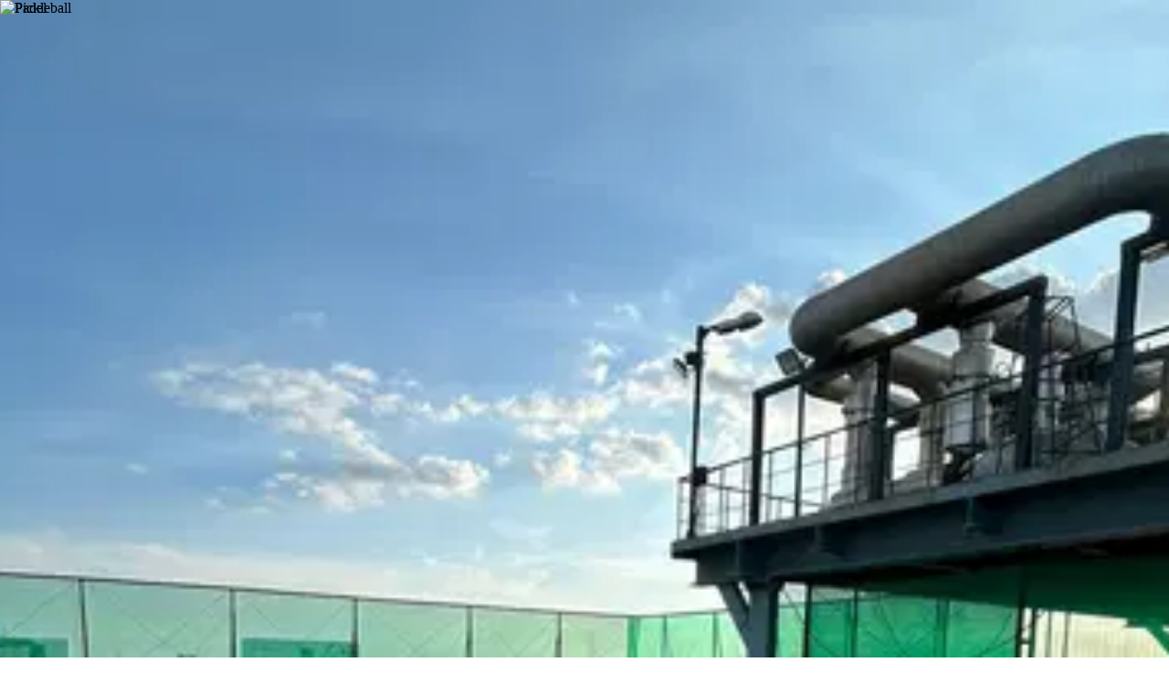

--- FILE ---
content_type: text/html; charset=utf-8
request_url: https://playo.co/venues/jeevan-bima-nagar-bengaluru/sports/basketball
body_size: 42450
content:
<!DOCTYPE html><html lang="en" class=" scroll-smooth"><head><meta charSet="utf-8"/><meta name="robots"/><meta name="viewport" content="width=device-width, initial-scale=1"/><link rel="preconnect" href="https://fonts.googleapis.com"/><link rel="preconnect" href="https://fonts.gstatic.com" crossorigin="true"/><link defer="" rel="stylesheet" data-href="https://fonts.googleapis.com/css2?family=Figtree:ital,wght@0,300;0,400;0,500;0,600;0,700;0,800;0,900;1,300;1,400;1,500;1,600;1,700;1,800;1,900&amp;display=swap" data-optimized-fonts="true"/><link defer="" rel="stylesheet" data-href="https://fonts.googleapis.com/css2?family=PT+Sans:ital,wght@0,400;0,700;1,400;1,700&amp;family=Poiret+One&amp;display=swap" data-optimized-fonts="true"/><title>Basketball Venues in Jeevan-bima-nagar-bengaluru: Book Top Nearby Venues with Playo</title><meta name="description" content="Top Basketball venues in Jeevan-bima-nagar-bengaluru: Find the best nearby Basketball venues with Playo. Ideal for all your sports needs with quick booking, great facilities, and a smooth experience."/><meta property="og:type" content="website"/><meta property="og:title" content="Basketball Venues in Jeevan-bima-nagar-bengaluru: Book Top Nearby Venues with Playo"/><meta name="keywords" content="Basketball grounds in Jeevan-bima-nagar-bengaluru, Basketball near me"/><meta property="og:description" content="Top Basketball venues in Jeevan-bima-nagar-bengaluru: Find the best nearby Basketball venues with Playo. Ideal for all your sports needs with quick booking, great facilities, and a smooth experience."/><meta property="og:url" content="https://playo.co/venues/jeevan-bima-nagar-bengaluru/sports/basketball"/><meta property="og:image" content="https://playo-website.gumlet.io/playo/playo_meta_image.png?auto=compress,format"/><meta property="og:image:alt" content="Basketball Venues in Jeevan-bima-nagar-bengaluru: Book Top Nearby Venues with Playo"/><meta name="twitter:card" content="summary_large_image"/><meta property="twitter:title" content="Basketball Venues in Jeevan-bima-nagar-bengaluru: Book Top Nearby Venues with Playo"/><meta property="twitter:url" content="https://playo.co/venues/jeevan-bima-nagar-bengaluru/sports/basketball"/><meta property="twitter:description" content="Top Basketball venues in Jeevan-bima-nagar-bengaluru: Find the best nearby Basketball venues with Playo. Ideal for all your sports needs with quick booking, great facilities, and a smooth experience."/><link rel="canonical" href="https://playo.co/venues/jeevan-bima-nagar-bengaluru/sports/basketball"/><script type="application/ld+json">{"@context":"http://schema.org","@type":"BreadcrumbList","itemListElement":[{"@type":"ListItem","position":1,"item":{"@id":"https://playo.co","name":"https://playo.co"}},{"@type":"ListItem","position":2,"item":{"@id":"https://playo.co/venues","name":"Places"}},{"@type":"ListItem","position":3,"item":{"@id":"https://playo.co/venues/jeevan-bima-nagar-bengaluru","name":"Jeevan Bima Nagar Bengaluru"}},{"@type":"ListItem","position":4,"item":{"@id":"https://playo.co/venues/jeevan-bima-nagar-bengaluru/sports/basketball","name":"Basketball"}}]}</script><script type="application/ld+json">{"@context":"http://schema.org","@type":"ItemList","itemListElement":[[]]}</script><link rel="preload" as="image" imageSrcSet="https://playo.gumlet.io/AVAMULTISPORTCOURT20250624090242308889/AVAMultiSportCourt1751818173072.jpeg?mode=crop&amp;crop=smart&amp;h=200&amp;width=450&amp;q=75 640w, https://playo.gumlet.io/AVAMULTISPORTCOURT20250624090242308889/AVAMultiSportCourt1751818173072.jpeg?mode=crop&amp;crop=smart&amp;h=200&amp;width=450&amp;q=75 750w, https://playo.gumlet.io/AVAMULTISPORTCOURT20250624090242308889/AVAMultiSportCourt1751818173072.jpeg?mode=crop&amp;crop=smart&amp;h=200&amp;width=450&amp;q=75 828w, https://playo.gumlet.io/AVAMULTISPORTCOURT20250624090242308889/AVAMultiSportCourt1751818173072.jpeg?mode=crop&amp;crop=smart&amp;h=200&amp;width=450&amp;q=75 1080w, https://playo.gumlet.io/AVAMULTISPORTCOURT20250624090242308889/AVAMultiSportCourt1751818173072.jpeg?mode=crop&amp;crop=smart&amp;h=200&amp;width=450&amp;q=75 1200w, https://playo.gumlet.io/AVAMULTISPORTCOURT20250624090242308889/AVAMultiSportCourt1751818173072.jpeg?mode=crop&amp;crop=smart&amp;h=200&amp;width=450&amp;q=75 1920w, https://playo.gumlet.io/AVAMULTISPORTCOURT20250624090242308889/AVAMultiSportCourt1751818173072.jpeg?mode=crop&amp;crop=smart&amp;h=200&amp;width=450&amp;q=75 2048w, https://playo.gumlet.io/AVAMULTISPORTCOURT20250624090242308889/AVAMultiSportCourt1751818173072.jpeg?mode=crop&amp;crop=smart&amp;h=200&amp;width=450&amp;q=75 3840w" imageSizes="100vw"/><link rel="preload" as="image" imageSrcSet="https://playo.gumlet.io/VMSPORTSACADEMY20241211112157462930/VMSportsAcademy1733983157910.jpg?mode=crop&amp;crop=smart&amp;h=200&amp;width=450&amp;q=75 640w, https://playo.gumlet.io/VMSPORTSACADEMY20241211112157462930/VMSportsAcademy1733983157910.jpg?mode=crop&amp;crop=smart&amp;h=200&amp;width=450&amp;q=75 750w, https://playo.gumlet.io/VMSPORTSACADEMY20241211112157462930/VMSportsAcademy1733983157910.jpg?mode=crop&amp;crop=smart&amp;h=200&amp;width=450&amp;q=75 828w, https://playo.gumlet.io/VMSPORTSACADEMY20241211112157462930/VMSportsAcademy1733983157910.jpg?mode=crop&amp;crop=smart&amp;h=200&amp;width=450&amp;q=75 1080w, https://playo.gumlet.io/VMSPORTSACADEMY20241211112157462930/VMSportsAcademy1733983157910.jpg?mode=crop&amp;crop=smart&amp;h=200&amp;width=450&amp;q=75 1200w, https://playo.gumlet.io/VMSPORTSACADEMY20241211112157462930/VMSportsAcademy1733983157910.jpg?mode=crop&amp;crop=smart&amp;h=200&amp;width=450&amp;q=75 1920w, https://playo.gumlet.io/VMSPORTSACADEMY20241211112157462930/VMSportsAcademy1733983157910.jpg?mode=crop&amp;crop=smart&amp;h=200&amp;width=450&amp;q=75 2048w, https://playo.gumlet.io/VMSPORTSACADEMY20241211112157462930/VMSportsAcademy1733983157910.jpg?mode=crop&amp;crop=smart&amp;h=200&amp;width=450&amp;q=75 3840w" imageSizes="100vw"/><link rel="preload" as="image" imageSrcSet="https://playo.gumlet.io/LOOPSPORTSPLEX20240621044949366376/loopsportsplex1718962754781.jpeg?mode=crop&amp;crop=smart&amp;h=200&amp;width=450&amp;q=75 640w, https://playo.gumlet.io/LOOPSPORTSPLEX20240621044949366376/loopsportsplex1718962754781.jpeg?mode=crop&amp;crop=smart&amp;h=200&amp;width=450&amp;q=75 750w, https://playo.gumlet.io/LOOPSPORTSPLEX20240621044949366376/loopsportsplex1718962754781.jpeg?mode=crop&amp;crop=smart&amp;h=200&amp;width=450&amp;q=75 828w, https://playo.gumlet.io/LOOPSPORTSPLEX20240621044949366376/loopsportsplex1718962754781.jpeg?mode=crop&amp;crop=smart&amp;h=200&amp;width=450&amp;q=75 1080w, https://playo.gumlet.io/LOOPSPORTSPLEX20240621044949366376/loopsportsplex1718962754781.jpeg?mode=crop&amp;crop=smart&amp;h=200&amp;width=450&amp;q=75 1200w, https://playo.gumlet.io/LOOPSPORTSPLEX20240621044949366376/loopsportsplex1718962754781.jpeg?mode=crop&amp;crop=smart&amp;h=200&amp;width=450&amp;q=75 1920w, https://playo.gumlet.io/LOOPSPORTSPLEX20240621044949366376/loopsportsplex1718962754781.jpeg?mode=crop&amp;crop=smart&amp;h=200&amp;width=450&amp;q=75 2048w, https://playo.gumlet.io/LOOPSPORTSPLEX20240621044949366376/loopsportsplex1718962754781.jpeg?mode=crop&amp;crop=smart&amp;h=200&amp;width=450&amp;q=75 3840w" imageSizes="100vw"/><link rel="preload" as="image" imageSrcSet="https://playo.gumlet.io/PLAYMANIA/playmania16.jpg?mode=crop&amp;crop=smart&amp;h=200&amp;width=450&amp;q=75 640w, https://playo.gumlet.io/PLAYMANIA/playmania16.jpg?mode=crop&amp;crop=smart&amp;h=200&amp;width=450&amp;q=75 750w, https://playo.gumlet.io/PLAYMANIA/playmania16.jpg?mode=crop&amp;crop=smart&amp;h=200&amp;width=450&amp;q=75 828w, https://playo.gumlet.io/PLAYMANIA/playmania16.jpg?mode=crop&amp;crop=smart&amp;h=200&amp;width=450&amp;q=75 1080w, https://playo.gumlet.io/PLAYMANIA/playmania16.jpg?mode=crop&amp;crop=smart&amp;h=200&amp;width=450&amp;q=75 1200w, https://playo.gumlet.io/PLAYMANIA/playmania16.jpg?mode=crop&amp;crop=smart&amp;h=200&amp;width=450&amp;q=75 1920w, https://playo.gumlet.io/PLAYMANIA/playmania16.jpg?mode=crop&amp;crop=smart&amp;h=200&amp;width=450&amp;q=75 2048w, https://playo.gumlet.io/PLAYMANIA/playmania16.jpg?mode=crop&amp;crop=smart&amp;h=200&amp;width=450&amp;q=75 3840w" imageSizes="100vw"/><link rel="preload" as="image" imageSrcSet="https://playo.gumlet.io/BIRDMINTON20210911113810267976/decathlonwhitefield1764957844432.jpg?mode=crop&amp;crop=smart&amp;h=200&amp;width=450&amp;q=75 640w, https://playo.gumlet.io/BIRDMINTON20210911113810267976/decathlonwhitefield1764957844432.jpg?mode=crop&amp;crop=smart&amp;h=200&amp;width=450&amp;q=75 750w, https://playo.gumlet.io/BIRDMINTON20210911113810267976/decathlonwhitefield1764957844432.jpg?mode=crop&amp;crop=smart&amp;h=200&amp;width=450&amp;q=75 828w, https://playo.gumlet.io/BIRDMINTON20210911113810267976/decathlonwhitefield1764957844432.jpg?mode=crop&amp;crop=smart&amp;h=200&amp;width=450&amp;q=75 1080w, https://playo.gumlet.io/BIRDMINTON20210911113810267976/decathlonwhitefield1764957844432.jpg?mode=crop&amp;crop=smart&amp;h=200&amp;width=450&amp;q=75 1200w, https://playo.gumlet.io/BIRDMINTON20210911113810267976/decathlonwhitefield1764957844432.jpg?mode=crop&amp;crop=smart&amp;h=200&amp;width=450&amp;q=75 1920w, https://playo.gumlet.io/BIRDMINTON20210911113810267976/decathlonwhitefield1764957844432.jpg?mode=crop&amp;crop=smart&amp;h=200&amp;width=450&amp;q=75 2048w, https://playo.gumlet.io/BIRDMINTON20210911113810267976/decathlonwhitefield1764957844432.jpg?mode=crop&amp;crop=smart&amp;h=200&amp;width=450&amp;q=75 3840w" imageSizes="100vw"/><link rel="preload" as="image" imageSrcSet="/_next/image?url=https%3A%2F%2Fplayo.gumlet.io%2FV3SPORTICONS%2FSP57.png%3Fq%3D20&amp;w=640&amp;q=50 640w, /_next/image?url=https%3A%2F%2Fplayo.gumlet.io%2FV3SPORTICONS%2FSP57.png%3Fq%3D20&amp;w=750&amp;q=50 750w, /_next/image?url=https%3A%2F%2Fplayo.gumlet.io%2FV3SPORTICONS%2FSP57.png%3Fq%3D20&amp;w=828&amp;q=50 828w, /_next/image?url=https%3A%2F%2Fplayo.gumlet.io%2FV3SPORTICONS%2FSP57.png%3Fq%3D20&amp;w=1080&amp;q=50 1080w, /_next/image?url=https%3A%2F%2Fplayo.gumlet.io%2FV3SPORTICONS%2FSP57.png%3Fq%3D20&amp;w=1200&amp;q=50 1200w, /_next/image?url=https%3A%2F%2Fplayo.gumlet.io%2FV3SPORTICONS%2FSP57.png%3Fq%3D20&amp;w=1920&amp;q=50 1920w, /_next/image?url=https%3A%2F%2Fplayo.gumlet.io%2FV3SPORTICONS%2FSP57.png%3Fq%3D20&amp;w=2048&amp;q=50 2048w, /_next/image?url=https%3A%2F%2Fplayo.gumlet.io%2FV3SPORTICONS%2FSP57.png%3Fq%3D20&amp;w=3840&amp;q=50 3840w" imageSizes="100vw"/><link rel="preload" as="image" imageSrcSet="https://playo.gumlet.io/GOPALANNATIONAL38EC22AA27C6/GopalanNationalSchool1709657552324.png?mode=crop&amp;crop=smart&amp;h=200&amp;width=450&amp;q=75 640w, https://playo.gumlet.io/GOPALANNATIONAL38EC22AA27C6/GopalanNationalSchool1709657552324.png?mode=crop&amp;crop=smart&amp;h=200&amp;width=450&amp;q=75 750w, https://playo.gumlet.io/GOPALANNATIONAL38EC22AA27C6/GopalanNationalSchool1709657552324.png?mode=crop&amp;crop=smart&amp;h=200&amp;width=450&amp;q=75 828w, https://playo.gumlet.io/GOPALANNATIONAL38EC22AA27C6/GopalanNationalSchool1709657552324.png?mode=crop&amp;crop=smart&amp;h=200&amp;width=450&amp;q=75 1080w, https://playo.gumlet.io/GOPALANNATIONAL38EC22AA27C6/GopalanNationalSchool1709657552324.png?mode=crop&amp;crop=smart&amp;h=200&amp;width=450&amp;q=75 1200w, https://playo.gumlet.io/GOPALANNATIONAL38EC22AA27C6/GopalanNationalSchool1709657552324.png?mode=crop&amp;crop=smart&amp;h=200&amp;width=450&amp;q=75 1920w, https://playo.gumlet.io/GOPALANNATIONAL38EC22AA27C6/GopalanNationalSchool1709657552324.png?mode=crop&amp;crop=smart&amp;h=200&amp;width=450&amp;q=75 2048w, https://playo.gumlet.io/GOPALANNATIONAL38EC22AA27C6/GopalanNationalSchool1709657552324.png?mode=crop&amp;crop=smart&amp;h=200&amp;width=450&amp;q=75 3840w" imageSizes="100vw"/><link rel="preload" as="image" imageSrcSet="https://playo.gumlet.io/EKAMSPORTSARENA/EkamSportsAcademy1670661095521.jpeg?mode=crop&amp;crop=smart&amp;h=200&amp;width=450&amp;q=75 640w, https://playo.gumlet.io/EKAMSPORTSARENA/EkamSportsAcademy1670661095521.jpeg?mode=crop&amp;crop=smart&amp;h=200&amp;width=450&amp;q=75 750w, https://playo.gumlet.io/EKAMSPORTSARENA/EkamSportsAcademy1670661095521.jpeg?mode=crop&amp;crop=smart&amp;h=200&amp;width=450&amp;q=75 828w, https://playo.gumlet.io/EKAMSPORTSARENA/EkamSportsAcademy1670661095521.jpeg?mode=crop&amp;crop=smart&amp;h=200&amp;width=450&amp;q=75 1080w, https://playo.gumlet.io/EKAMSPORTSARENA/EkamSportsAcademy1670661095521.jpeg?mode=crop&amp;crop=smart&amp;h=200&amp;width=450&amp;q=75 1200w, https://playo.gumlet.io/EKAMSPORTSARENA/EkamSportsAcademy1670661095521.jpeg?mode=crop&amp;crop=smart&amp;h=200&amp;width=450&amp;q=75 1920w, https://playo.gumlet.io/EKAMSPORTSARENA/EkamSportsAcademy1670661095521.jpeg?mode=crop&amp;crop=smart&amp;h=200&amp;width=450&amp;q=75 2048w, https://playo.gumlet.io/EKAMSPORTSARENA/EkamSportsAcademy1670661095521.jpeg?mode=crop&amp;crop=smart&amp;h=200&amp;width=450&amp;q=75 3840w" imageSizes="100vw"/><link rel="preload" as="image" imageSrcSet="/_next/image?url=https%3A%2F%2Fplayo.gumlet.io%2FV3SPORTICONS%2FSP3.png%3Fq%3D20&amp;w=640&amp;q=50 640w, /_next/image?url=https%3A%2F%2Fplayo.gumlet.io%2FV3SPORTICONS%2FSP3.png%3Fq%3D20&amp;w=750&amp;q=50 750w, /_next/image?url=https%3A%2F%2Fplayo.gumlet.io%2FV3SPORTICONS%2FSP3.png%3Fq%3D20&amp;w=828&amp;q=50 828w, /_next/image?url=https%3A%2F%2Fplayo.gumlet.io%2FV3SPORTICONS%2FSP3.png%3Fq%3D20&amp;w=1080&amp;q=50 1080w, /_next/image?url=https%3A%2F%2Fplayo.gumlet.io%2FV3SPORTICONS%2FSP3.png%3Fq%3D20&amp;w=1200&amp;q=50 1200w, /_next/image?url=https%3A%2F%2Fplayo.gumlet.io%2FV3SPORTICONS%2FSP3.png%3Fq%3D20&amp;w=1920&amp;q=50 1920w, /_next/image?url=https%3A%2F%2Fplayo.gumlet.io%2FV3SPORTICONS%2FSP3.png%3Fq%3D20&amp;w=2048&amp;q=50 2048w, /_next/image?url=https%3A%2F%2Fplayo.gumlet.io%2FV3SPORTICONS%2FSP3.png%3Fq%3D20&amp;w=3840&amp;q=50 3840w" imageSizes="100vw"/><link rel="preload" as="image" imageSrcSet="https://playo.gumlet.io/ETVSPORTSGARDEN20250110100635053460/ETVSportsGarden1737186161481.jpeg?mode=crop&amp;crop=smart&amp;h=200&amp;width=450&amp;q=75 640w, https://playo.gumlet.io/ETVSPORTSGARDEN20250110100635053460/ETVSportsGarden1737186161481.jpeg?mode=crop&amp;crop=smart&amp;h=200&amp;width=450&amp;q=75 750w, https://playo.gumlet.io/ETVSPORTSGARDEN20250110100635053460/ETVSportsGarden1737186161481.jpeg?mode=crop&amp;crop=smart&amp;h=200&amp;width=450&amp;q=75 828w, https://playo.gumlet.io/ETVSPORTSGARDEN20250110100635053460/ETVSportsGarden1737186161481.jpeg?mode=crop&amp;crop=smart&amp;h=200&amp;width=450&amp;q=75 1080w, https://playo.gumlet.io/ETVSPORTSGARDEN20250110100635053460/ETVSportsGarden1737186161481.jpeg?mode=crop&amp;crop=smart&amp;h=200&amp;width=450&amp;q=75 1200w, https://playo.gumlet.io/ETVSPORTSGARDEN20250110100635053460/ETVSportsGarden1737186161481.jpeg?mode=crop&amp;crop=smart&amp;h=200&amp;width=450&amp;q=75 1920w, https://playo.gumlet.io/ETVSPORTSGARDEN20250110100635053460/ETVSportsGarden1737186161481.jpeg?mode=crop&amp;crop=smart&amp;h=200&amp;width=450&amp;q=75 2048w, https://playo.gumlet.io/ETVSPORTSGARDEN20250110100635053460/ETVSportsGarden1737186161481.jpeg?mode=crop&amp;crop=smart&amp;h=200&amp;width=450&amp;q=75 3840w" imageSizes="100vw"/><link rel="preload" as="image" imageSrcSet="/_next/image?url=https%3A%2F%2Fplayo.gumlet.io%2FV3SPORTICONS%2FSP56.png%3Fq%3D20&amp;w=640&amp;q=50 640w, /_next/image?url=https%3A%2F%2Fplayo.gumlet.io%2FV3SPORTICONS%2FSP56.png%3Fq%3D20&amp;w=750&amp;q=50 750w, /_next/image?url=https%3A%2F%2Fplayo.gumlet.io%2FV3SPORTICONS%2FSP56.png%3Fq%3D20&amp;w=828&amp;q=50 828w, /_next/image?url=https%3A%2F%2Fplayo.gumlet.io%2FV3SPORTICONS%2FSP56.png%3Fq%3D20&amp;w=1080&amp;q=50 1080w, /_next/image?url=https%3A%2F%2Fplayo.gumlet.io%2FV3SPORTICONS%2FSP56.png%3Fq%3D20&amp;w=1200&amp;q=50 1200w, /_next/image?url=https%3A%2F%2Fplayo.gumlet.io%2FV3SPORTICONS%2FSP56.png%3Fq%3D20&amp;w=1920&amp;q=50 1920w, /_next/image?url=https%3A%2F%2Fplayo.gumlet.io%2FV3SPORTICONS%2FSP56.png%3Fq%3D20&amp;w=2048&amp;q=50 2048w, /_next/image?url=https%3A%2F%2Fplayo.gumlet.io%2FV3SPORTICONS%2FSP56.png%3Fq%3D20&amp;w=3840&amp;q=50 3840w" imageSizes="100vw"/><link rel="preload" as="image" imageSrcSet="https://playo.gumlet.io/HOOPSGENESIS20250906121340051803/HoopsGenesis1757161086570.jpg?mode=crop&amp;crop=smart&amp;h=200&amp;width=450&amp;q=75 640w, https://playo.gumlet.io/HOOPSGENESIS20250906121340051803/HoopsGenesis1757161086570.jpg?mode=crop&amp;crop=smart&amp;h=200&amp;width=450&amp;q=75 750w, https://playo.gumlet.io/HOOPSGENESIS20250906121340051803/HoopsGenesis1757161086570.jpg?mode=crop&amp;crop=smart&amp;h=200&amp;width=450&amp;q=75 828w, https://playo.gumlet.io/HOOPSGENESIS20250906121340051803/HoopsGenesis1757161086570.jpg?mode=crop&amp;crop=smart&amp;h=200&amp;width=450&amp;q=75 1080w, https://playo.gumlet.io/HOOPSGENESIS20250906121340051803/HoopsGenesis1757161086570.jpg?mode=crop&amp;crop=smart&amp;h=200&amp;width=450&amp;q=75 1200w, https://playo.gumlet.io/HOOPSGENESIS20250906121340051803/HoopsGenesis1757161086570.jpg?mode=crop&amp;crop=smart&amp;h=200&amp;width=450&amp;q=75 1920w, https://playo.gumlet.io/HOOPSGENESIS20250906121340051803/HoopsGenesis1757161086570.jpg?mode=crop&amp;crop=smart&amp;h=200&amp;width=450&amp;q=75 2048w, https://playo.gumlet.io/HOOPSGENESIS20250906121340051803/HoopsGenesis1757161086570.jpg?mode=crop&amp;crop=smart&amp;h=200&amp;width=450&amp;q=75 3840w" imageSizes="100vw"/><link rel="preload" as="image" imageSrcSet="/_next/image?url=https%3A%2F%2Fplayo.gumlet.io%2FV3SPORTICONS%2FSP2.png%3Fq%3D20&amp;w=640&amp;q=50 640w, /_next/image?url=https%3A%2F%2Fplayo.gumlet.io%2FV3SPORTICONS%2FSP2.png%3Fq%3D20&amp;w=750&amp;q=50 750w, /_next/image?url=https%3A%2F%2Fplayo.gumlet.io%2FV3SPORTICONS%2FSP2.png%3Fq%3D20&amp;w=828&amp;q=50 828w, /_next/image?url=https%3A%2F%2Fplayo.gumlet.io%2FV3SPORTICONS%2FSP2.png%3Fq%3D20&amp;w=1080&amp;q=50 1080w, /_next/image?url=https%3A%2F%2Fplayo.gumlet.io%2FV3SPORTICONS%2FSP2.png%3Fq%3D20&amp;w=1200&amp;q=50 1200w, /_next/image?url=https%3A%2F%2Fplayo.gumlet.io%2FV3SPORTICONS%2FSP2.png%3Fq%3D20&amp;w=1920&amp;q=50 1920w, /_next/image?url=https%3A%2F%2Fplayo.gumlet.io%2FV3SPORTICONS%2FSP2.png%3Fq%3D20&amp;w=2048&amp;q=50 2048w, /_next/image?url=https%3A%2F%2Fplayo.gumlet.io%2FV3SPORTICONS%2FSP2.png%3Fq%3D20&amp;w=3840&amp;q=50 3840w" imageSizes="100vw"/><link rel="preload" as="image" imageSrcSet="https://playo.gumlet.io/DHANWINCLUB20251126182549735573/dhanwinclub1764181661126.jpg?mode=crop&amp;crop=smart&amp;h=200&amp;width=450&amp;q=75 640w, https://playo.gumlet.io/DHANWINCLUB20251126182549735573/dhanwinclub1764181661126.jpg?mode=crop&amp;crop=smart&amp;h=200&amp;width=450&amp;q=75 750w, https://playo.gumlet.io/DHANWINCLUB20251126182549735573/dhanwinclub1764181661126.jpg?mode=crop&amp;crop=smart&amp;h=200&amp;width=450&amp;q=75 828w, https://playo.gumlet.io/DHANWINCLUB20251126182549735573/dhanwinclub1764181661126.jpg?mode=crop&amp;crop=smart&amp;h=200&amp;width=450&amp;q=75 1080w, https://playo.gumlet.io/DHANWINCLUB20251126182549735573/dhanwinclub1764181661126.jpg?mode=crop&amp;crop=smart&amp;h=200&amp;width=450&amp;q=75 1200w, https://playo.gumlet.io/DHANWINCLUB20251126182549735573/dhanwinclub1764181661126.jpg?mode=crop&amp;crop=smart&amp;h=200&amp;width=450&amp;q=75 1920w, https://playo.gumlet.io/DHANWINCLUB20251126182549735573/dhanwinclub1764181661126.jpg?mode=crop&amp;crop=smart&amp;h=200&amp;width=450&amp;q=75 2048w, https://playo.gumlet.io/DHANWINCLUB20251126182549735573/dhanwinclub1764181661126.jpg?mode=crop&amp;crop=smart&amp;h=200&amp;width=450&amp;q=75 3840w" imageSizes="100vw"/><link rel="preload" as="image" imageSrcSet="/_next/image?url=https%3A%2F%2Fplayo.gumlet.io%2FV3SPORTICONS%2FSP1.png%3Fq%3D20&amp;w=640&amp;q=50 640w, /_next/image?url=https%3A%2F%2Fplayo.gumlet.io%2FV3SPORTICONS%2FSP1.png%3Fq%3D20&amp;w=750&amp;q=50 750w, /_next/image?url=https%3A%2F%2Fplayo.gumlet.io%2FV3SPORTICONS%2FSP1.png%3Fq%3D20&amp;w=828&amp;q=50 828w, /_next/image?url=https%3A%2F%2Fplayo.gumlet.io%2FV3SPORTICONS%2FSP1.png%3Fq%3D20&amp;w=1080&amp;q=50 1080w, /_next/image?url=https%3A%2F%2Fplayo.gumlet.io%2FV3SPORTICONS%2FSP1.png%3Fq%3D20&amp;w=1200&amp;q=50 1200w, /_next/image?url=https%3A%2F%2Fplayo.gumlet.io%2FV3SPORTICONS%2FSP1.png%3Fq%3D20&amp;w=1920&amp;q=50 1920w, /_next/image?url=https%3A%2F%2Fplayo.gumlet.io%2FV3SPORTICONS%2FSP1.png%3Fq%3D20&amp;w=2048&amp;q=50 2048w, /_next/image?url=https%3A%2F%2Fplayo.gumlet.io%2FV3SPORTICONS%2FSP1.png%3Fq%3D20&amp;w=3840&amp;q=50 3840w" imageSizes="100vw"/><link rel="preload" as="image" imageSrcSet="https://playo.gumlet.io/PLAYARENATEST20200310082905530019/PLaYArena1749472061282.jpeg?mode=crop&amp;crop=smart&amp;h=200&amp;width=450&amp;q=75 640w, https://playo.gumlet.io/PLAYARENATEST20200310082905530019/PLaYArena1749472061282.jpeg?mode=crop&amp;crop=smart&amp;h=200&amp;width=450&amp;q=75 750w, https://playo.gumlet.io/PLAYARENATEST20200310082905530019/PLaYArena1749472061282.jpeg?mode=crop&amp;crop=smart&amp;h=200&amp;width=450&amp;q=75 828w, https://playo.gumlet.io/PLAYARENATEST20200310082905530019/PLaYArena1749472061282.jpeg?mode=crop&amp;crop=smart&amp;h=200&amp;width=450&amp;q=75 1080w, https://playo.gumlet.io/PLAYARENATEST20200310082905530019/PLaYArena1749472061282.jpeg?mode=crop&amp;crop=smart&amp;h=200&amp;width=450&amp;q=75 1200w, https://playo.gumlet.io/PLAYARENATEST20200310082905530019/PLaYArena1749472061282.jpeg?mode=crop&amp;crop=smart&amp;h=200&amp;width=450&amp;q=75 1920w, https://playo.gumlet.io/PLAYARENATEST20200310082905530019/PLaYArena1749472061282.jpeg?mode=crop&amp;crop=smart&amp;h=200&amp;width=450&amp;q=75 2048w, https://playo.gumlet.io/PLAYARENATEST20200310082905530019/PLaYArena1749472061282.jpeg?mode=crop&amp;crop=smart&amp;h=200&amp;width=450&amp;q=75 3840w" imageSizes="100vw"/><link rel="preload" as="image" imageSrcSet="/_next/image?url=https%3A%2F%2Fplayo.gumlet.io%2FV3SPORTICONS%2FSP5.png%3Fq%3D20&amp;w=640&amp;q=50 640w, /_next/image?url=https%3A%2F%2Fplayo.gumlet.io%2FV3SPORTICONS%2FSP5.png%3Fq%3D20&amp;w=750&amp;q=50 750w, /_next/image?url=https%3A%2F%2Fplayo.gumlet.io%2FV3SPORTICONS%2FSP5.png%3Fq%3D20&amp;w=828&amp;q=50 828w, /_next/image?url=https%3A%2F%2Fplayo.gumlet.io%2FV3SPORTICONS%2FSP5.png%3Fq%3D20&amp;w=1080&amp;q=50 1080w, /_next/image?url=https%3A%2F%2Fplayo.gumlet.io%2FV3SPORTICONS%2FSP5.png%3Fq%3D20&amp;w=1200&amp;q=50 1200w, /_next/image?url=https%3A%2F%2Fplayo.gumlet.io%2FV3SPORTICONS%2FSP5.png%3Fq%3D20&amp;w=1920&amp;q=50 1920w, /_next/image?url=https%3A%2F%2Fplayo.gumlet.io%2FV3SPORTICONS%2FSP5.png%3Fq%3D20&amp;w=2048&amp;q=50 2048w, /_next/image?url=https%3A%2F%2Fplayo.gumlet.io%2FV3SPORTICONS%2FSP5.png%3Fq%3D20&amp;w=3840&amp;q=50 3840w" imageSizes="100vw"/><link rel="preload" as="image" imageSrcSet="https://playo.gumlet.io/TIGER5SPORTSDAIRYCIRCLE20221220100139092493/Tiger5SportsArenaDairyCircle1727770189286.jpeg?mode=crop&amp;crop=smart&amp;h=200&amp;width=450&amp;q=75 640w, https://playo.gumlet.io/TIGER5SPORTSDAIRYCIRCLE20221220100139092493/Tiger5SportsArenaDairyCircle1727770189286.jpeg?mode=crop&amp;crop=smart&amp;h=200&amp;width=450&amp;q=75 750w, https://playo.gumlet.io/TIGER5SPORTSDAIRYCIRCLE20221220100139092493/Tiger5SportsArenaDairyCircle1727770189286.jpeg?mode=crop&amp;crop=smart&amp;h=200&amp;width=450&amp;q=75 828w, https://playo.gumlet.io/TIGER5SPORTSDAIRYCIRCLE20221220100139092493/Tiger5SportsArenaDairyCircle1727770189286.jpeg?mode=crop&amp;crop=smart&amp;h=200&amp;width=450&amp;q=75 1080w, https://playo.gumlet.io/TIGER5SPORTSDAIRYCIRCLE20221220100139092493/Tiger5SportsArenaDairyCircle1727770189286.jpeg?mode=crop&amp;crop=smart&amp;h=200&amp;width=450&amp;q=75 1200w, https://playo.gumlet.io/TIGER5SPORTSDAIRYCIRCLE20221220100139092493/Tiger5SportsArenaDairyCircle1727770189286.jpeg?mode=crop&amp;crop=smart&amp;h=200&amp;width=450&amp;q=75 1920w, https://playo.gumlet.io/TIGER5SPORTSDAIRYCIRCLE20221220100139092493/Tiger5SportsArenaDairyCircle1727770189286.jpeg?mode=crop&amp;crop=smart&amp;h=200&amp;width=450&amp;q=75 2048w, https://playo.gumlet.io/TIGER5SPORTSDAIRYCIRCLE20221220100139092493/Tiger5SportsArenaDairyCircle1727770189286.jpeg?mode=crop&amp;crop=smart&amp;h=200&amp;width=450&amp;q=75 3840w" imageSizes="100vw"/><link rel="preload" as="image" imageSrcSet="/_next/image?url=https%3A%2F%2Fplayo.gumlet.io%2FV3SPORTICONS%2FSP68.png%3Fq%3D20&amp;w=640&amp;q=50 640w, /_next/image?url=https%3A%2F%2Fplayo.gumlet.io%2FV3SPORTICONS%2FSP68.png%3Fq%3D20&amp;w=750&amp;q=50 750w, /_next/image?url=https%3A%2F%2Fplayo.gumlet.io%2FV3SPORTICONS%2FSP68.png%3Fq%3D20&amp;w=828&amp;q=50 828w, /_next/image?url=https%3A%2F%2Fplayo.gumlet.io%2FV3SPORTICONS%2FSP68.png%3Fq%3D20&amp;w=1080&amp;q=50 1080w, /_next/image?url=https%3A%2F%2Fplayo.gumlet.io%2FV3SPORTICONS%2FSP68.png%3Fq%3D20&amp;w=1200&amp;q=50 1200w, /_next/image?url=https%3A%2F%2Fplayo.gumlet.io%2FV3SPORTICONS%2FSP68.png%3Fq%3D20&amp;w=1920&amp;q=50 1920w, /_next/image?url=https%3A%2F%2Fplayo.gumlet.io%2FV3SPORTICONS%2FSP68.png%3Fq%3D20&amp;w=2048&amp;q=50 2048w, /_next/image?url=https%3A%2F%2Fplayo.gumlet.io%2FV3SPORTICONS%2FSP68.png%3Fq%3D20&amp;w=3840&amp;q=50 3840w" imageSizes="100vw"/><link rel="preload" as="image" imageSrcSet="/_next/image?url=https%3A%2F%2Fplayo.gumlet.io%2FV3SPORTICONS%2FSP83.png%3Fq%3D20&amp;w=640&amp;q=50 640w, /_next/image?url=https%3A%2F%2Fplayo.gumlet.io%2FV3SPORTICONS%2FSP83.png%3Fq%3D20&amp;w=750&amp;q=50 750w, /_next/image?url=https%3A%2F%2Fplayo.gumlet.io%2FV3SPORTICONS%2FSP83.png%3Fq%3D20&amp;w=828&amp;q=50 828w, /_next/image?url=https%3A%2F%2Fplayo.gumlet.io%2FV3SPORTICONS%2FSP83.png%3Fq%3D20&amp;w=1080&amp;q=50 1080w, /_next/image?url=https%3A%2F%2Fplayo.gumlet.io%2FV3SPORTICONS%2FSP83.png%3Fq%3D20&amp;w=1200&amp;q=50 1200w, /_next/image?url=https%3A%2F%2Fplayo.gumlet.io%2FV3SPORTICONS%2FSP83.png%3Fq%3D20&amp;w=1920&amp;q=50 1920w, /_next/image?url=https%3A%2F%2Fplayo.gumlet.io%2FV3SPORTICONS%2FSP83.png%3Fq%3D20&amp;w=2048&amp;q=50 2048w, /_next/image?url=https%3A%2F%2Fplayo.gumlet.io%2FV3SPORTICONS%2FSP83.png%3Fq%3D20&amp;w=3840&amp;q=50 3840w" imageSizes="100vw"/><meta name="next-head-count" content="43"/><meta http-equiv="X-UA-Compatible" content="IE=edge"/><link rel="dns-prefetch" href="https://playo.gumlet.io"/><link rel="dns-prefetch" href="https://playo-website.gumlet.io"/><link rel="dns-prefetch" href="https://fonts.googleapis.com"/><meta property="fb:app_id" content="1517806818505951"/><meta name="twitter:site" content="@playoApp"/><meta name="twitter:creator" content="@playoApp"/><meta name="twitter:app:country" content="IN"/><meta name="twitter:app:name:iphone" content="Playo"/><meta name="twitter:app:id:iphone" content="1018786950"/><meta name="twitter:app:name:ipad" content="Playo"/><meta name="twitter:app:id:ipad" content="1018786950"/><meta name="twitter:app:name:googleplay" content="Playo"/><meta name="twitter:app:id:googleplay" content="com.techmash.playo"/><meta name="google-signin-scope" content="profile email"/><meta name="twitter:app:url:googleplay" content="https://play.google.com/store/apps/details?id=com.techmash.playo&amp;utm_source=playo-website&amp;utm_medium=desktop&amp;utm_campaign=get-the-app"/><meta name="google-signin-client_id" content="271948351297-9s2qtiimv1fdpnvq22lgsicu5pcbf2j3.apps.googleusercontent.com"/><link rel="apple-touch-icon" sizes="57x57" href="/favicon/apple-icon-57x57.png"/><link rel="apple-touch-icon" sizes="60x60" href="/favicon/apple-icon-60x60.png"/><link rel="apple-touch-icon" sizes="72x72" href="/favicon/apple-icon-72x72.png"/><link rel="apple-touch-icon" sizes="76x76" href="/favicon/apple-icon-76x76.png"/><link rel="apple-touch-icon" sizes="114x114" href="/favicon/apple-icon-114x114.png"/><link rel="apple-touch-icon" sizes="120x120" href="/favicon/apple-icon-120x120.png"/><link rel="apple-touch-icon" sizes="144x144" href="/favicon/apple-icon-144x144.png"/><link rel="apple-touch-icon" sizes="152x152" href="/favicon/apple-icon-152x152.png"/><link rel="apple-touch-icon" sizes="180x180" href="/favicon/apple-icon-180x180.png"/><link rel="icon" type="image/png" sizes="192x192" href="/favicon/android-icon-192x192.png"/><link rel="icon" type="image/png" sizes="32x32" href="/favicon/favicon-32x32.png"/><link rel="icon" type="image/png" sizes="96x96" href="/favicon/favicon-96x96.png"/><link rel="icon" type="image/png" sizes="16x16" href="/favicon/favicon-16x16.png"/><script type="application/ld+json">{"@context":"https://schema.org","@type":"WebSite","name":"Playo","url":"https://playo.co"}</script><script type="application/ld+json">{"@context":"https://schema.org","@type":"Organization","name":"Playo","address":{"@type":"PostalAddress","addressLocality":"Bangalore, India","postalCode":"560008","streetAddress":"2nd Floor, #3615/A, 6th Cross, 13G Main, HAL 2nd Stage, Indiranagar"},"logo":"https://s3.ap-south-1.amazonaws.com/playo-website/company/logonew-playo-03.png","url":"https://www.playo.co","email":"contact@playo.co","sameAs":["https://twitter.com/playoApp","https://www.facebook.com/PlayoApp","https://in.pinterest.com/playoapp","https://instagram.com/playoapp/","https://www.linkedin.com/company/playo","https://www.youtube.com/channel/UCwst-sr1WwzFYHsXnECXrJQ"],"contactPoint":[{"@type":"ContactPoint","telephone":"+91-80-88886696","contactType":"customer service","areaServed":"IN"},{"@type":"ContactPoint","telephone":"+971-50-7902152","contactType":"customer service","areaServed":"AE"}]}</script><script defer="">(function(w,d,s,l,i){w[l]=w[l]||[];w[l].push({'gtm.start':
      new Date().getTime(),event:'gtm.js'});var f=d.getElementsByTagName(s)[0],
      j=d.createElement(s),dl=l!='dataLayer'?'&l='+l:'';j.async=true;j.src=
      'https://www.googletagmanager.com/gtm.js?id='+i+dl;f.parentNode.insertBefore(j,f);
    })(window,document,'script','dataLayer','GTM-54NDM4N');</script><script type="text/javascript" defer="">
            (function(w,s){
               var e=document.createElement("script");
               e.type="text/javascript";
               e.async=true;
               e.src="https://cdn-in.pagesense.io/js/playo/eb842d6f6bfa4b5fbd12646c4759bf73.js";
               var x=document.getElementsByTagName("script")[0];
               x.parentNode.insertBefore(e,x);
            })(window,"script");
         </script><script src="https://apis.google.com/js/platform.js" async="" defer=""></script><meta name="alexaVerifyID" content="BCCyzQxpkryqvBpG2_w_BqWEVmg"/><link rel="icon" href="https://playo-website.gumlet.io/playo-website-v2/logos-icons/Playo+Logo+-+Ball+Boxed.svg"/><meta name="next-font-preconnect"/><link rel="preload" href="/_next/static/css/7601b3c427ebfaa3.css" as="style"/><link rel="stylesheet" href="/_next/static/css/7601b3c427ebfaa3.css" data-n-g=""/><noscript data-n-css=""></noscript><script defer="" nomodule="" src="/_next/static/chunks/polyfills-5cd94c89d3acac5f.js"></script><script defer="" src="/_next/static/chunks/3965.8b035c9672b19c80.js"></script><script defer="" src="/_next/static/chunks/1906.bdce09d46247ba9a.js"></script><script defer="" src="/_next/static/chunks/6727-c0566a3dd30d28a2.js"></script><script defer="" src="/_next/static/chunks/7204.6f863c185abbd9eb.js"></script><script defer="" src="/_next/static/chunks/242.24eece1122f8b475.js"></script><script defer="" src="/_next/static/chunks/7635.da0d0e493a9afa3e.js"></script><script defer="" src="/_next/static/chunks/7501-023bef89f0e6523f.js"></script><script defer="" src="/_next/static/chunks/4268.b2687e2a0e92d8d4.js"></script><script src="/_next/static/chunks/webpack-0c2ab942d2baed3a.js" defer=""></script><script src="/_next/static/chunks/framework-9cf46cf0fe8d1146.js" defer=""></script><script src="/_next/static/chunks/main-b94660861a5e6422.js" defer=""></script><script src="/_next/static/chunks/pages/_app-f9fa16d13e0f8ef4.js" defer=""></script><script src="/_next/static/chunks/5675-65bd10025837f5ad.js" defer=""></script><script src="/_next/static/chunks/5902-e1bb60e6cbe8056b.js" defer=""></script><script src="/_next/static/chunks/559-7ac9dbd6376d0ac4.js" defer=""></script><script src="/_next/static/chunks/9744-78512601265a1019.js" defer=""></script><script src="/_next/static/chunks/pages/venues/%5Blocation%5D/sports/%5Bsport%5D-06bdb6390afb46c7.js" defer=""></script><script src="/_next/static/D6kY72l99habMUF8nv4-k/_buildManifest.js" defer=""></script><script src="/_next/static/D6kY72l99habMUF8nv4-k/_ssgManifest.js" defer=""></script><script src="/_next/static/D6kY72l99habMUF8nv4-k/_middlewareManifest.js" defer=""></script></head><body><div id="__next"> <!-- --><noscript><img height="1" width="1" style="display:none" src="https://www.facebook.com/tr?id=EAACkK8MrYJQBPB8K7f7xc7N33ImZA5fF7fKgxftehETt1d3gpIRlQzoY7fyKOgy7BvowusaVRTZCS1tC3KxRXZACFyUpdMrth9sqvGYW7BRTZBt6sHbYF7uv59ZBSIP4QkQDSpamogll3rV0YRbpbkMSvrPGm7iKquXdz3xYM0jeNukKLLciYHwxsunEA3QZDZD&amp;ev=PageView&amp;noscript=1"/></noscript><div class="scroll-m-2"> <!-- --><div class="relative top-0 z-20 flex items-center w-full border-b bg-background "><nav class="z-10 flex items-center w-full bg-white"><div class="flex items-center w-full"><div class="flex items-center w-full h-16 "><div class="flex items-center justify-between w-full mx-4 md:mx-20"><div class="flex items-center justify-center flex-shrink-0 cursor-pointer h-10 "><div class="z-50 w-28 relative  aspect-video h-10  cursor-pointer lg:flex "><span style="box-sizing:border-box;display:block;overflow:hidden;width:initial;height:initial;background:none;opacity:1;border:0;margin:0;padding:0;position:absolute;top:0;left:0;bottom:0;right:0"><img alt="playo-logo" src="[data-uri]" decoding="async" data-nimg="fill" style="position:absolute;top:0;left:0;bottom:0;right:0;box-sizing:border-box;padding:0;border:none;margin:auto;display:block;width:0;height:0;min-width:100%;max-width:100%;min-height:100%;max-height:100%;object-fit:contain"/><noscript><img alt="playo-logo" sizes="100vw" srcSet="/_next/image?url=https%3A%2F%2Fplayo-website.gumlet.io%2Fplayo-website-v2%2Flogos-icons%2Fnew-logo-playo.png%3Fq%3D50&amp;w=640&amp;q=75 640w, /_next/image?url=https%3A%2F%2Fplayo-website.gumlet.io%2Fplayo-website-v2%2Flogos-icons%2Fnew-logo-playo.png%3Fq%3D50&amp;w=750&amp;q=75 750w, /_next/image?url=https%3A%2F%2Fplayo-website.gumlet.io%2Fplayo-website-v2%2Flogos-icons%2Fnew-logo-playo.png%3Fq%3D50&amp;w=828&amp;q=75 828w, /_next/image?url=https%3A%2F%2Fplayo-website.gumlet.io%2Fplayo-website-v2%2Flogos-icons%2Fnew-logo-playo.png%3Fq%3D50&amp;w=1080&amp;q=75 1080w, /_next/image?url=https%3A%2F%2Fplayo-website.gumlet.io%2Fplayo-website-v2%2Flogos-icons%2Fnew-logo-playo.png%3Fq%3D50&amp;w=1200&amp;q=75 1200w, /_next/image?url=https%3A%2F%2Fplayo-website.gumlet.io%2Fplayo-website-v2%2Flogos-icons%2Fnew-logo-playo.png%3Fq%3D50&amp;w=1920&amp;q=75 1920w, /_next/image?url=https%3A%2F%2Fplayo-website.gumlet.io%2Fplayo-website-v2%2Flogos-icons%2Fnew-logo-playo.png%3Fq%3D50&amp;w=2048&amp;q=75 2048w, /_next/image?url=https%3A%2F%2Fplayo-website.gumlet.io%2Fplayo-website-v2%2Flogos-icons%2Fnew-logo-playo.png%3Fq%3D50&amp;w=3840&amp;q=75 3840w" src="/_next/image?url=https%3A%2F%2Fplayo-website.gumlet.io%2Fplayo-website-v2%2Flogos-icons%2Fnew-logo-playo.png%3Fq%3D50&amp;w=3840&amp;q=75" decoding="async" data-nimg="fill" style="position:absolute;top:0;left:0;bottom:0;right:0;box-sizing:border-box;padding:0;border:none;margin:auto;display:block;width:0;height:0;min-width:100%;max-width:100%;min-height:100%;max-height:100%;object-fit:contain" loading="lazy"/></noscript></span></div></div><div class="hidden md:block"><div class="flex items-center ml-10 space-x-8 font-medium "><div class="h-12 w-40 animate-pulse rounded-lg bg-gray-100"></div><div class="h-12 w-46 animate-pulse rounded-lg bg-gray-100"></div><div class="px-3 py-2 text-sm font-semibold text-black rounded-md cursor-pointer hover:text-primary">PLAY</div><span class="px-3 py-2 border-b-2 border-b-primary text-sm font-semibold text-black cursor-pointer hover:text-primary"> <!-- -->BOOK<!-- --></span><span class="px-3 py-2 text-sm font-semibold text-black rounded-md cursor-pointer hover:text-primary">TRAIN</span><div class="h-12 w-40 animate-pulse rounded-lg bg-gray-100"></div></div></div></div></div></div></nav></div><div class="md:hidden"><div class="relative grid items-center w-full h-12 grid-cols-7 px-2 py-1 bg-white border divide-x"><div class="col-span-5 "> <!-- --><div class="relative w-6 h-4"><span style="box-sizing:border-box;display:block;overflow:hidden;width:initial;height:initial;background:none;opacity:1;border:0;margin:0;padding:0;position:absolute;top:0;left:0;bottom:0;right:0"><img alt="back-icon" src="[data-uri]" decoding="async" data-nimg="fill" style="position:absolute;top:0;left:0;bottom:0;right:0;box-sizing:border-box;padding:0;border:none;margin:auto;display:block;width:0;height:0;min-width:100%;max-width:100%;min-height:100%;max-height:100%"/><noscript><img alt="back-icon" sizes="100vw" srcSet="https://playo-website.gumlet.io/playo-website-v2/logos-icons/back-icon.svg 640w, https://playo-website.gumlet.io/playo-website-v2/logos-icons/back-icon.svg 750w, https://playo-website.gumlet.io/playo-website-v2/logos-icons/back-icon.svg 828w, https://playo-website.gumlet.io/playo-website-v2/logos-icons/back-icon.svg 1080w, https://playo-website.gumlet.io/playo-website-v2/logos-icons/back-icon.svg 1200w, https://playo-website.gumlet.io/playo-website-v2/logos-icons/back-icon.svg 1920w, https://playo-website.gumlet.io/playo-website-v2/logos-icons/back-icon.svg 2048w, https://playo-website.gumlet.io/playo-website-v2/logos-icons/back-icon.svg 3840w" src="https://playo-website.gumlet.io/playo-website-v2/logos-icons/back-icon.svg" decoding="async" data-nimg="fill" style="position:absolute;top:0;left:0;bottom:0;right:0;box-sizing:border-box;padding:0;border:none;margin:auto;display:block;width:0;height:0;min-width:100%;max-width:100%;min-height:100%;max-height:100%" loading="lazy"/></noscript></span></div></div><div class="flex flex-row justify-center w-full col-span-1 "><div class="h-6 w-6 rounded-md bg-gray-200"></div></div><div class="flex flex-row justify-end w-full col-span-1 "><div class="h-6 w-6 rounded-md bg-gray-200"></div></div></div></div><div class="z-20 flex flex-col space-y-3 md:flex-row justify-between px-4 md:px-12 lg:px-18 items-center w-full py-4 border "><h1 class="font-bold text-lg md:text-2xl mt-3 w-full md:overflow-hidden md:whitespace-nowrap md:overflow-ellipsis" style="max-width:100%">Basketball Venues in Jeevan-bima-nagar-bengaluru: Discover and Book Nearby Venues</h1><div class="flex flex-col w-full md:w-auto space-y-3 md:space-y-0 md:flex-row items-center justify-end "> <!-- --><div class=" w-full md:w-64 md:mx-4 relative"><div class="flex flex-col h-10 "><div class="flex flex-row items-center w-full h-10 leading-tight text-gray-700 border-2 appearance-none border_radius border-border_color border-opacity-20 focus:outline-none focus:shadow-outline&#x27;"> <!-- --><div class="relative w-5 h-5 px-1 ml-2"><span style="box-sizing:border-box;display:block;overflow:hidden;width:initial;height:initial;background:none;opacity:1;border:0;margin:0;padding:0;position:absolute;top:0;left:0;bottom:0;right:0"><img alt="search-icon" src="[data-uri]" decoding="async" data-nimg="fill" style="position:absolute;top:0;left:0;bottom:0;right:0;box-sizing:border-box;padding:0;border:none;margin:auto;display:block;width:0;height:0;min-width:100%;max-width:100%;min-height:100%;max-height:100%;object-fit:contain"/><noscript><img alt="search-icon" sizes="100vw" srcSet="https://playo-website.gumlet.io/playo-website-v2/logos-icons/search-icon.svg 640w, https://playo-website.gumlet.io/playo-website-v2/logos-icons/search-icon.svg 750w, https://playo-website.gumlet.io/playo-website-v2/logos-icons/search-icon.svg 828w, https://playo-website.gumlet.io/playo-website-v2/logos-icons/search-icon.svg 1080w, https://playo-website.gumlet.io/playo-website-v2/logos-icons/search-icon.svg 1200w, https://playo-website.gumlet.io/playo-website-v2/logos-icons/search-icon.svg 1920w, https://playo-website.gumlet.io/playo-website-v2/logos-icons/search-icon.svg 2048w, https://playo-website.gumlet.io/playo-website-v2/logos-icons/search-icon.svg 3840w" src="https://playo-website.gumlet.io/playo-website-v2/logos-icons/search-icon.svg" decoding="async" data-nimg="fill" style="position:absolute;top:0;left:0;bottom:0;right:0;box-sizing:border-box;padding:0;border:none;margin:auto;display:block;width:0;height:0;min-width:100%;max-width:100%;min-height:100%;max-height:100%;object-fit:contain" loading="lazy"/></noscript></span></div><input class="w-full mx-2 leading-tight text-gray-700 appearance-none border-_container focus:outline-none focus:shadow-outline" type="text" placeholder="Search by venue name"/></div></div></div><div class="flex items-center h-10 leading-tight text-gray-700 border-2 appearance-none border-border_color border-opacity-20 border_radius w-full md:w-64 sm:px-2 sm:py-2 focus:outline-none"><div class="bg-white sm:relative w-full md:w-full"><button aria-label="sports-filter" class="flex flex-row items-center w-full md:w-60 lg:w-68" id="headlessui-popover-button-undefined" type="button" aria-expanded="false"><div class="mx-2"><div class="relative w-5 h-5"><span style="box-sizing:border-box;display:block;overflow:hidden;width:initial;height:initial;background:none;opacity:1;border:0;margin:0;padding:0;position:absolute;top:0;left:0;bottom:0;right:0"><img alt="call-icon" src="[data-uri]" decoding="async" data-nimg="fill" style="position:absolute;top:0;left:0;bottom:0;right:0;box-sizing:border-box;padding:0;border:none;margin:auto;display:block;width:0;height:0;min-width:100%;max-width:100%;min-height:100%;max-height:100%"/><noscript><img alt="call-icon" sizes="100vw" srcSet="https://playo-website.gumlet.io/playo-website-v2/logos-icons/sports-filter.svg 640w, https://playo-website.gumlet.io/playo-website-v2/logos-icons/sports-filter.svg 750w, https://playo-website.gumlet.io/playo-website-v2/logos-icons/sports-filter.svg 828w, https://playo-website.gumlet.io/playo-website-v2/logos-icons/sports-filter.svg 1080w, https://playo-website.gumlet.io/playo-website-v2/logos-icons/sports-filter.svg 1200w, https://playo-website.gumlet.io/playo-website-v2/logos-icons/sports-filter.svg 1920w, https://playo-website.gumlet.io/playo-website-v2/logos-icons/sports-filter.svg 2048w, https://playo-website.gumlet.io/playo-website-v2/logos-icons/sports-filter.svg 3840w" src="https://playo-website.gumlet.io/playo-website-v2/logos-icons/sports-filter.svg" decoding="async" data-nimg="fill" style="position:absolute;top:0;left:0;bottom:0;right:0;box-sizing:border-box;padding:0;border:none;margin:auto;display:block;width:0;height:0;min-width:100%;max-width:100%;min-height:100%;max-height:100%" loading="lazy"/></noscript></span></div></div> <!-- --><div class="items-center w-full space-x-2 flex flex-row flex-nowrap overflow-x-hidden font-semibold md:text-xs " style="white-space:nowrap;scrollbar-width:none">Basketball<!-- --></div><div class="hidden mx-2 md:flex"><div class="relative h-2 w-3.5"><span style="box-sizing:border-box;display:block;overflow:hidden;width:initial;height:initial;background:none;opacity:1;border:0;margin:0;padding:0;position:absolute;top:0;left:0;bottom:0;right:0"><img alt="call-icon" src="[data-uri]" decoding="async" data-nimg="fill" style="position:absolute;top:0;left:0;bottom:0;right:0;box-sizing:border-box;padding:0;border:none;margin:auto;display:block;width:0;height:0;min-width:100%;max-width:100%;min-height:100%;max-height:100%"/><noscript><img alt="call-icon" sizes="100vw" srcSet="https://playo-website.gumlet.io/playo-website-v2/logos-icons/down-arrow-dark.svg 640w, https://playo-website.gumlet.io/playo-website-v2/logos-icons/down-arrow-dark.svg 750w, https://playo-website.gumlet.io/playo-website-v2/logos-icons/down-arrow-dark.svg 828w, https://playo-website.gumlet.io/playo-website-v2/logos-icons/down-arrow-dark.svg 1080w, https://playo-website.gumlet.io/playo-website-v2/logos-icons/down-arrow-dark.svg 1200w, https://playo-website.gumlet.io/playo-website-v2/logos-icons/down-arrow-dark.svg 1920w, https://playo-website.gumlet.io/playo-website-v2/logos-icons/down-arrow-dark.svg 2048w, https://playo-website.gumlet.io/playo-website-v2/logos-icons/down-arrow-dark.svg 3840w" src="https://playo-website.gumlet.io/playo-website-v2/logos-icons/down-arrow-dark.svg" decoding="async" data-nimg="fill" style="position:absolute;top:0;left:0;bottom:0;right:0;box-sizing:border-box;padding:0;border:none;margin:auto;display:block;width:0;height:0;min-width:100%;max-width:100%;min-height:100%;max-height:100%" loading="lazy"/></noscript></span></div></div></button></div></div></div></div><div class="flex justify-center bg-surface flex-col "><div class="sticky shadow-md -top-20 z-10 bg-white"><div class="flex lg:px-20 px-6 flex-row overflow-x-scroll space-x-8 w-full md:justify-start items-center" role="tablist" aria-orientation="horizontal"><button class="
                            text-[16px] md:h-16 md:py-5 py-3 space-x-2 flex flex-row font-medium  text-primary border-b-4  border-b-primary" id="headlessui-tabs-tab-undefined" role="tab" type="button" aria-selected="false" tabindex="-1"><span>Venues<!-- --> <!-- --></span><span>(<!-- -->66<!-- -->)<!-- --></span></button><button class="
                            text-[16px] md:h-16 md:py-5 py-3 space-x-2 flex flex-row font-medium text-on_background" id="headlessui-tabs-tab-undefined" role="tab" type="button" aria-selected="false" tabindex="-1"><span>Coaching<!-- --> <!-- --></span><span>(<!-- -->3<!-- -->)<!-- --></span></button><button class="
                            text-[16px] md:h-16 md:py-5 py-3 space-x-2 flex flex-row font-medium text-on_background" id="headlessui-tabs-tab-undefined" role="tab" type="button" aria-selected="false" tabindex="-1"><span>Events<!-- --> <!-- --></span><span>(<!-- -->2<!-- -->)<!-- --></span></button><button class="
                            text-[16px] md:h-16 md:py-5 py-3 space-x-2 flex flex-row font-medium text-on_background" id="headlessui-tabs-tab-undefined" role="tab" type="button" aria-selected="false" tabindex="-1"><span>Memberships<!-- --> <!-- --></span><span>(<!-- -->0<!-- -->)<!-- --></span></button></div></div><div class="lg:mx-20 mt-8"><div class="grid w-full grid-cols-1 justify-items-center"><div class="w-full col-span-1 pb-10 px-2 md:px-0 "> <!-- --><span></span><div class="h-28 w-full bg-gray-200 rounded-lg mb-4">banners...</div><div class="grid w-full grid-cols-1 gap-11 md:grid-cols-2 lg:grid-cols-3 xl:grid-cols-3"><div class=" border_radius bg-white card_shadow pb-2 cursor-pointer transition duration-200 transform hover:scale-[1.02]"> <!-- --><div class="relative flex flex-col items-center justify-center "><div class="relative w-full h-44 sm:h-48 md:h-52"><span style="box-sizing:border-box;display:block;overflow:hidden;width:initial;height:initial;background:none;opacity:1;border:0;margin:0;padding:0;position:absolute;top:0;left:0;bottom:0;right:0"><img alt="AVA Multi Sport Court" sizes="100vw" srcSet="https://playo.gumlet.io/AVAMULTISPORTCOURT20250624090242308889/AVAMultiSportCourt1751818173072.jpeg?mode=crop&amp;crop=smart&amp;h=200&amp;width=450&amp;q=75 640w, https://playo.gumlet.io/AVAMULTISPORTCOURT20250624090242308889/AVAMultiSportCourt1751818173072.jpeg?mode=crop&amp;crop=smart&amp;h=200&amp;width=450&amp;q=75 750w, https://playo.gumlet.io/AVAMULTISPORTCOURT20250624090242308889/AVAMultiSportCourt1751818173072.jpeg?mode=crop&amp;crop=smart&amp;h=200&amp;width=450&amp;q=75 828w, https://playo.gumlet.io/AVAMULTISPORTCOURT20250624090242308889/AVAMultiSportCourt1751818173072.jpeg?mode=crop&amp;crop=smart&amp;h=200&amp;width=450&amp;q=75 1080w, https://playo.gumlet.io/AVAMULTISPORTCOURT20250624090242308889/AVAMultiSportCourt1751818173072.jpeg?mode=crop&amp;crop=smart&amp;h=200&amp;width=450&amp;q=75 1200w, https://playo.gumlet.io/AVAMULTISPORTCOURT20250624090242308889/AVAMultiSportCourt1751818173072.jpeg?mode=crop&amp;crop=smart&amp;h=200&amp;width=450&amp;q=75 1920w, https://playo.gumlet.io/AVAMULTISPORTCOURT20250624090242308889/AVAMultiSportCourt1751818173072.jpeg?mode=crop&amp;crop=smart&amp;h=200&amp;width=450&amp;q=75 2048w, https://playo.gumlet.io/AVAMULTISPORTCOURT20250624090242308889/AVAMultiSportCourt1751818173072.jpeg?mode=crop&amp;crop=smart&amp;h=200&amp;width=450&amp;q=75 3840w" src="https://playo.gumlet.io/AVAMULTISPORTCOURT20250624090242308889/AVAMultiSportCourt1751818173072.jpeg?mode=crop&amp;crop=smart&amp;h=200&amp;width=450&amp;q=75" decoding="async" data-nimg="fill" class="bg-opacity-50 rounded-t-md bg-surface" style="position:absolute;top:0;left:0;bottom:0;right:0;box-sizing:border-box;padding:0;border:none;margin:auto;display:block;width:0;height:0;min-width:100%;max-width:100%;min-height:100%;max-height:100%;object-fit:cover"/></span></div><div class="flex flex-col items-start justify-start w-full px-4 py-1"><div class="absolute right-0 py-2 my-3 text-sm font-medium text-center text-white rounded-tl-md w-28 bg-primary bottom-[50px] md:bottom-[54px]">Bookable</div><div class="flex flex-row items-center justify-between w-full mt-2 text-sm text-tint"> <!-- --><div class="w-64 mx-0 overflow-hidden text-[#27272A] truncate title_large">AVA Multi Sport Court</div><div class="flex flex-row space-x-1"><div class="relative w-5 h-5"><span style="box-sizing:border-box;display:block;overflow:hidden;width:initial;height:initial;background:none;opacity:1;border:0;margin:0;padding:0;position:absolute;top:0;left:0;bottom:0;right:0"><img alt="start-rating" src="[data-uri]" decoding="async" data-nimg="fill" class="cursor-pointer " style="position:absolute;top:0;left:0;bottom:0;right:0;box-sizing:border-box;padding:0;border:none;margin:auto;display:block;width:0;height:0;min-width:100%;max-width:100%;min-height:100%;max-height:100%;object-fit:contain"/><noscript><img alt="start-rating" sizes="100vw" srcSet="https://playo-website.gumlet.io/playo-website-v2/logos-icons/ico+_+24+_+actions+_+star.svg 640w, https://playo-website.gumlet.io/playo-website-v2/logos-icons/ico+_+24+_+actions+_+star.svg 750w, https://playo-website.gumlet.io/playo-website-v2/logos-icons/ico+_+24+_+actions+_+star.svg 828w, https://playo-website.gumlet.io/playo-website-v2/logos-icons/ico+_+24+_+actions+_+star.svg 1080w, https://playo-website.gumlet.io/playo-website-v2/logos-icons/ico+_+24+_+actions+_+star.svg 1200w, https://playo-website.gumlet.io/playo-website-v2/logos-icons/ico+_+24+_+actions+_+star.svg 1920w, https://playo-website.gumlet.io/playo-website-v2/logos-icons/ico+_+24+_+actions+_+star.svg 2048w, https://playo-website.gumlet.io/playo-website-v2/logos-icons/ico+_+24+_+actions+_+star.svg 3840w" src="https://playo-website.gumlet.io/playo-website-v2/logos-icons/ico+_+24+_+actions+_+star.svg" decoding="async" data-nimg="fill" style="position:absolute;top:0;left:0;bottom:0;right:0;box-sizing:border-box;padding:0;border:none;margin:auto;display:block;width:0;height:0;min-width:100%;max-width:100%;min-height:100%;max-height:100%;object-fit:contain" class="cursor-pointer " loading="lazy"/></noscript></span></div><div class="mr-1 text-sm font-semibold">3.30</div> <!-- --><div class="text-sm font-normal ">(<!-- -->10<!-- -->)<!-- --></div></div></div><div class="flex flex-row justify-start mt-2 overflow-hidden text-xs md:text-sm text-tint max-w-52 md:max-w-1/2"><div class="overflow-hidden truncate max-w-48 md:text-sm xs:max-w-32 ">Kaggadasapura</div><div class="overflow-hidden truncate "> <!-- -->(~ <!-- -->3.3<!-- --> km)<!-- --></div></div></div></div><div class="flex flex-row items-center mx-2 mt-1"><div class="relative w-10 h-10 "><span style="box-sizing:border-box;display:block;overflow:hidden;width:initial;height:initial;background:none;opacity:1;border:0;margin:0;padding:0;position:absolute;top:0;left:0;bottom:0;right:0"><img alt="Box Cricket" sizes="100vw" srcSet="/_next/image?url=https%3A%2F%2Fplayo.gumlet.io%2FV3SPORTICONS%2FSP56.png%3Fq%3D20&amp;w=640&amp;q=50 640w, /_next/image?url=https%3A%2F%2Fplayo.gumlet.io%2FV3SPORTICONS%2FSP56.png%3Fq%3D20&amp;w=750&amp;q=50 750w, /_next/image?url=https%3A%2F%2Fplayo.gumlet.io%2FV3SPORTICONS%2FSP56.png%3Fq%3D20&amp;w=828&amp;q=50 828w, /_next/image?url=https%3A%2F%2Fplayo.gumlet.io%2FV3SPORTICONS%2FSP56.png%3Fq%3D20&amp;w=1080&amp;q=50 1080w, /_next/image?url=https%3A%2F%2Fplayo.gumlet.io%2FV3SPORTICONS%2FSP56.png%3Fq%3D20&amp;w=1200&amp;q=50 1200w, /_next/image?url=https%3A%2F%2Fplayo.gumlet.io%2FV3SPORTICONS%2FSP56.png%3Fq%3D20&amp;w=1920&amp;q=50 1920w, /_next/image?url=https%3A%2F%2Fplayo.gumlet.io%2FV3SPORTICONS%2FSP56.png%3Fq%3D20&amp;w=2048&amp;q=50 2048w, /_next/image?url=https%3A%2F%2Fplayo.gumlet.io%2FV3SPORTICONS%2FSP56.png%3Fq%3D20&amp;w=3840&amp;q=50 3840w" src="/_next/image?url=https%3A%2F%2Fplayo.gumlet.io%2FV3SPORTICONS%2FSP56.png%3Fq%3D20&amp;w=3840&amp;q=50" decoding="async" data-nimg="fill" style="position:absolute;top:0;left:0;bottom:0;right:0;box-sizing:border-box;padding:0;border:none;margin:auto;display:block;width:0;height:0;min-width:100%;max-width:100%;min-height:100%;max-height:100%"/></span></div><div class="relative w-10 h-10 "><span style="box-sizing:border-box;display:block;overflow:hidden;width:initial;height:initial;background:none;opacity:1;border:0;margin:0;padding:0;position:absolute;top:0;left:0;bottom:0;right:0"><img alt="Basketball" sizes="100vw" srcSet="/_next/image?url=https%3A%2F%2Fplayo.gumlet.io%2FV3SPORTICONS%2FSP1.png%3Fq%3D20&amp;w=640&amp;q=50 640w, /_next/image?url=https%3A%2F%2Fplayo.gumlet.io%2FV3SPORTICONS%2FSP1.png%3Fq%3D20&amp;w=750&amp;q=50 750w, /_next/image?url=https%3A%2F%2Fplayo.gumlet.io%2FV3SPORTICONS%2FSP1.png%3Fq%3D20&amp;w=828&amp;q=50 828w, /_next/image?url=https%3A%2F%2Fplayo.gumlet.io%2FV3SPORTICONS%2FSP1.png%3Fq%3D20&amp;w=1080&amp;q=50 1080w, /_next/image?url=https%3A%2F%2Fplayo.gumlet.io%2FV3SPORTICONS%2FSP1.png%3Fq%3D20&amp;w=1200&amp;q=50 1200w, /_next/image?url=https%3A%2F%2Fplayo.gumlet.io%2FV3SPORTICONS%2FSP1.png%3Fq%3D20&amp;w=1920&amp;q=50 1920w, /_next/image?url=https%3A%2F%2Fplayo.gumlet.io%2FV3SPORTICONS%2FSP1.png%3Fq%3D20&amp;w=2048&amp;q=50 2048w, /_next/image?url=https%3A%2F%2Fplayo.gumlet.io%2FV3SPORTICONS%2FSP1.png%3Fq%3D20&amp;w=3840&amp;q=50 3840w" src="/_next/image?url=https%3A%2F%2Fplayo.gumlet.io%2FV3SPORTICONS%2FSP1.png%3Fq%3D20&amp;w=3840&amp;q=50" decoding="async" data-nimg="fill" style="position:absolute;top:0;left:0;bottom:0;right:0;box-sizing:border-box;padding:0;border:none;margin:auto;display:block;width:0;height:0;min-width:100%;max-width:100%;min-height:100%;max-height:100%"/></span></div><span class="text-xs text-tint"> + 1 more</span></div><div class="flex flex-wrap items-start mx-3 mt-1 "></div></div><div class=" border_radius bg-white card_shadow pb-2 cursor-pointer transition duration-200 transform hover:scale-[1.02]"> <!-- --><div class="relative flex flex-col items-center justify-center "><div class="relative w-full h-44 sm:h-48 md:h-52"><span style="box-sizing:border-box;display:block;overflow:hidden;width:initial;height:initial;background:none;opacity:1;border:0;margin:0;padding:0;position:absolute;top:0;left:0;bottom:0;right:0"><img alt="VM Sports Academy" sizes="100vw" srcSet="https://playo.gumlet.io/VMSPORTSACADEMY20241211112157462930/VMSportsAcademy1733983157910.jpg?mode=crop&amp;crop=smart&amp;h=200&amp;width=450&amp;q=75 640w, https://playo.gumlet.io/VMSPORTSACADEMY20241211112157462930/VMSportsAcademy1733983157910.jpg?mode=crop&amp;crop=smart&amp;h=200&amp;width=450&amp;q=75 750w, https://playo.gumlet.io/VMSPORTSACADEMY20241211112157462930/VMSportsAcademy1733983157910.jpg?mode=crop&amp;crop=smart&amp;h=200&amp;width=450&amp;q=75 828w, https://playo.gumlet.io/VMSPORTSACADEMY20241211112157462930/VMSportsAcademy1733983157910.jpg?mode=crop&amp;crop=smart&amp;h=200&amp;width=450&amp;q=75 1080w, https://playo.gumlet.io/VMSPORTSACADEMY20241211112157462930/VMSportsAcademy1733983157910.jpg?mode=crop&amp;crop=smart&amp;h=200&amp;width=450&amp;q=75 1200w, https://playo.gumlet.io/VMSPORTSACADEMY20241211112157462930/VMSportsAcademy1733983157910.jpg?mode=crop&amp;crop=smart&amp;h=200&amp;width=450&amp;q=75 1920w, https://playo.gumlet.io/VMSPORTSACADEMY20241211112157462930/VMSportsAcademy1733983157910.jpg?mode=crop&amp;crop=smart&amp;h=200&amp;width=450&amp;q=75 2048w, https://playo.gumlet.io/VMSPORTSACADEMY20241211112157462930/VMSportsAcademy1733983157910.jpg?mode=crop&amp;crop=smart&amp;h=200&amp;width=450&amp;q=75 3840w" src="https://playo.gumlet.io/VMSPORTSACADEMY20241211112157462930/VMSportsAcademy1733983157910.jpg?mode=crop&amp;crop=smart&amp;h=200&amp;width=450&amp;q=75" decoding="async" data-nimg="fill" class="bg-opacity-50 rounded-t-md bg-surface" style="position:absolute;top:0;left:0;bottom:0;right:0;box-sizing:border-box;padding:0;border:none;margin:auto;display:block;width:0;height:0;min-width:100%;max-width:100%;min-height:100%;max-height:100%;object-fit:cover"/></span></div><div class="flex flex-col items-start justify-start w-full px-4 py-1"><div class="absolute right-0 py-2 my-3 text-sm font-medium text-center text-white rounded-tl-md w-28 bg-primary bottom-[50px] md:bottom-[54px]">Bookable</div><div class="flex flex-row items-center justify-between w-full mt-2 text-sm text-tint"> <!-- --><div class="w-64 mx-0 overflow-hidden text-[#27272A] truncate title_large">VM Sports Academy</div><div class="flex flex-row space-x-1"><div class="relative w-5 h-5"><span style="box-sizing:border-box;display:block;overflow:hidden;width:initial;height:initial;background:none;opacity:1;border:0;margin:0;padding:0;position:absolute;top:0;left:0;bottom:0;right:0"><img alt="start-rating" src="[data-uri]" decoding="async" data-nimg="fill" class="cursor-pointer " style="position:absolute;top:0;left:0;bottom:0;right:0;box-sizing:border-box;padding:0;border:none;margin:auto;display:block;width:0;height:0;min-width:100%;max-width:100%;min-height:100%;max-height:100%;object-fit:contain"/><noscript><img alt="start-rating" sizes="100vw" srcSet="https://playo-website.gumlet.io/playo-website-v2/logos-icons/ico+_+24+_+actions+_+star.svg 640w, https://playo-website.gumlet.io/playo-website-v2/logos-icons/ico+_+24+_+actions+_+star.svg 750w, https://playo-website.gumlet.io/playo-website-v2/logos-icons/ico+_+24+_+actions+_+star.svg 828w, https://playo-website.gumlet.io/playo-website-v2/logos-icons/ico+_+24+_+actions+_+star.svg 1080w, https://playo-website.gumlet.io/playo-website-v2/logos-icons/ico+_+24+_+actions+_+star.svg 1200w, https://playo-website.gumlet.io/playo-website-v2/logos-icons/ico+_+24+_+actions+_+star.svg 1920w, https://playo-website.gumlet.io/playo-website-v2/logos-icons/ico+_+24+_+actions+_+star.svg 2048w, https://playo-website.gumlet.io/playo-website-v2/logos-icons/ico+_+24+_+actions+_+star.svg 3840w" src="https://playo-website.gumlet.io/playo-website-v2/logos-icons/ico+_+24+_+actions+_+star.svg" decoding="async" data-nimg="fill" style="position:absolute;top:0;left:0;bottom:0;right:0;box-sizing:border-box;padding:0;border:none;margin:auto;display:block;width:0;height:0;min-width:100%;max-width:100%;min-height:100%;max-height:100%;object-fit:contain" class="cursor-pointer " loading="lazy"/></noscript></span></div><div class="mr-1 text-sm font-semibold">5.00</div> <!-- --><div class="text-sm font-normal ">(<!-- -->4<!-- -->)<!-- --></div></div></div><div class="flex flex-row justify-start mt-2 overflow-hidden text-xs md:text-sm text-tint max-w-52 md:max-w-1/2"><div class="overflow-hidden truncate max-w-48 md:text-sm xs:max-w-32 ">Doddanekkundi</div><div class="overflow-hidden truncate "> <!-- -->(~ <!-- -->4.1<!-- --> km)<!-- --></div></div></div></div><div class="flex flex-row items-center mx-2 mt-1"><div class="relative w-10 h-10 "><span style="box-sizing:border-box;display:block;overflow:hidden;width:initial;height:initial;background:none;opacity:1;border:0;margin:0;padding:0;position:absolute;top:0;left:0;bottom:0;right:0"><img alt="Basketball" sizes="100vw" srcSet="/_next/image?url=https%3A%2F%2Fplayo.gumlet.io%2FV3SPORTICONS%2FSP1.png%3Fq%3D20&amp;w=640&amp;q=50 640w, /_next/image?url=https%3A%2F%2Fplayo.gumlet.io%2FV3SPORTICONS%2FSP1.png%3Fq%3D20&amp;w=750&amp;q=50 750w, /_next/image?url=https%3A%2F%2Fplayo.gumlet.io%2FV3SPORTICONS%2FSP1.png%3Fq%3D20&amp;w=828&amp;q=50 828w, /_next/image?url=https%3A%2F%2Fplayo.gumlet.io%2FV3SPORTICONS%2FSP1.png%3Fq%3D20&amp;w=1080&amp;q=50 1080w, /_next/image?url=https%3A%2F%2Fplayo.gumlet.io%2FV3SPORTICONS%2FSP1.png%3Fq%3D20&amp;w=1200&amp;q=50 1200w, /_next/image?url=https%3A%2F%2Fplayo.gumlet.io%2FV3SPORTICONS%2FSP1.png%3Fq%3D20&amp;w=1920&amp;q=50 1920w, /_next/image?url=https%3A%2F%2Fplayo.gumlet.io%2FV3SPORTICONS%2FSP1.png%3Fq%3D20&amp;w=2048&amp;q=50 2048w, /_next/image?url=https%3A%2F%2Fplayo.gumlet.io%2FV3SPORTICONS%2FSP1.png%3Fq%3D20&amp;w=3840&amp;q=50 3840w" src="/_next/image?url=https%3A%2F%2Fplayo.gumlet.io%2FV3SPORTICONS%2FSP1.png%3Fq%3D20&amp;w=3840&amp;q=50" decoding="async" data-nimg="fill" style="position:absolute;top:0;left:0;bottom:0;right:0;box-sizing:border-box;padding:0;border:none;margin:auto;display:block;width:0;height:0;min-width:100%;max-width:100%;min-height:100%;max-height:100%"/></span></div><span></span></div><div class="flex flex-wrap items-start mx-3 mt-1 "></div></div><div class=" border_radius bg-white card_shadow pb-2 cursor-pointer transition duration-200 transform hover:scale-[1.02]"> <!-- --><div class="relative flex flex-col items-center justify-center "><div class="relative w-full h-44 sm:h-48 md:h-52"><span style="box-sizing:border-box;display:block;overflow:hidden;width:initial;height:initial;background:none;opacity:1;border:0;margin:0;padding:0;position:absolute;top:0;left:0;bottom:0;right:0"><img alt="Loop Sportsplex" sizes="100vw" srcSet="https://playo.gumlet.io/LOOPSPORTSPLEX20240621044949366376/loopsportsplex1718962754781.jpeg?mode=crop&amp;crop=smart&amp;h=200&amp;width=450&amp;q=75 640w, https://playo.gumlet.io/LOOPSPORTSPLEX20240621044949366376/loopsportsplex1718962754781.jpeg?mode=crop&amp;crop=smart&amp;h=200&amp;width=450&amp;q=75 750w, https://playo.gumlet.io/LOOPSPORTSPLEX20240621044949366376/loopsportsplex1718962754781.jpeg?mode=crop&amp;crop=smart&amp;h=200&amp;width=450&amp;q=75 828w, https://playo.gumlet.io/LOOPSPORTSPLEX20240621044949366376/loopsportsplex1718962754781.jpeg?mode=crop&amp;crop=smart&amp;h=200&amp;width=450&amp;q=75 1080w, https://playo.gumlet.io/LOOPSPORTSPLEX20240621044949366376/loopsportsplex1718962754781.jpeg?mode=crop&amp;crop=smart&amp;h=200&amp;width=450&amp;q=75 1200w, https://playo.gumlet.io/LOOPSPORTSPLEX20240621044949366376/loopsportsplex1718962754781.jpeg?mode=crop&amp;crop=smart&amp;h=200&amp;width=450&amp;q=75 1920w, https://playo.gumlet.io/LOOPSPORTSPLEX20240621044949366376/loopsportsplex1718962754781.jpeg?mode=crop&amp;crop=smart&amp;h=200&amp;width=450&amp;q=75 2048w, https://playo.gumlet.io/LOOPSPORTSPLEX20240621044949366376/loopsportsplex1718962754781.jpeg?mode=crop&amp;crop=smart&amp;h=200&amp;width=450&amp;q=75 3840w" src="https://playo.gumlet.io/LOOPSPORTSPLEX20240621044949366376/loopsportsplex1718962754781.jpeg?mode=crop&amp;crop=smart&amp;h=200&amp;width=450&amp;q=75" decoding="async" data-nimg="fill" class="bg-opacity-50 rounded-t-md bg-surface" style="position:absolute;top:0;left:0;bottom:0;right:0;box-sizing:border-box;padding:0;border:none;margin:auto;display:block;width:0;height:0;min-width:100%;max-width:100%;min-height:100%;max-height:100%;object-fit:cover"/></span></div><div class="flex flex-col items-start justify-start w-full px-4 py-1"><div class="absolute right-0 py-2 my-3 text-sm font-medium text-center text-white rounded-tl-md w-28 bg-primary bottom-[50px] md:bottom-[54px]">Bookable</div><div class="flex flex-row items-center justify-between w-full mt-2 text-sm text-tint"> <!-- --><div class="w-64 mx-0 overflow-hidden text-[#27272A] truncate title_large">Loop Sportsplex</div><div class="flex flex-row space-x-1"><div class="relative w-5 h-5"><span style="box-sizing:border-box;display:block;overflow:hidden;width:initial;height:initial;background:none;opacity:1;border:0;margin:0;padding:0;position:absolute;top:0;left:0;bottom:0;right:0"><img alt="start-rating" src="[data-uri]" decoding="async" data-nimg="fill" class="cursor-pointer " style="position:absolute;top:0;left:0;bottom:0;right:0;box-sizing:border-box;padding:0;border:none;margin:auto;display:block;width:0;height:0;min-width:100%;max-width:100%;min-height:100%;max-height:100%;object-fit:contain"/><noscript><img alt="start-rating" sizes="100vw" srcSet="https://playo-website.gumlet.io/playo-website-v2/logos-icons/ico+_+24+_+actions+_+star.svg 640w, https://playo-website.gumlet.io/playo-website-v2/logos-icons/ico+_+24+_+actions+_+star.svg 750w, https://playo-website.gumlet.io/playo-website-v2/logos-icons/ico+_+24+_+actions+_+star.svg 828w, https://playo-website.gumlet.io/playo-website-v2/logos-icons/ico+_+24+_+actions+_+star.svg 1080w, https://playo-website.gumlet.io/playo-website-v2/logos-icons/ico+_+24+_+actions+_+star.svg 1200w, https://playo-website.gumlet.io/playo-website-v2/logos-icons/ico+_+24+_+actions+_+star.svg 1920w, https://playo-website.gumlet.io/playo-website-v2/logos-icons/ico+_+24+_+actions+_+star.svg 2048w, https://playo-website.gumlet.io/playo-website-v2/logos-icons/ico+_+24+_+actions+_+star.svg 3840w" src="https://playo-website.gumlet.io/playo-website-v2/logos-icons/ico+_+24+_+actions+_+star.svg" decoding="async" data-nimg="fill" style="position:absolute;top:0;left:0;bottom:0;right:0;box-sizing:border-box;padding:0;border:none;margin:auto;display:block;width:0;height:0;min-width:100%;max-width:100%;min-height:100%;max-height:100%;object-fit:contain" class="cursor-pointer " loading="lazy"/></noscript></span></div><div class="mr-1 text-sm font-semibold">4.54</div> <!-- --><div class="text-sm font-normal ">(<!-- -->24<!-- -->)<!-- --></div></div></div><div class="flex flex-row justify-start mt-2 overflow-hidden text-xs md:text-sm text-tint max-w-52 md:max-w-1/2"><div class="overflow-hidden truncate max-w-48 md:text-sm xs:max-w-32 ">Mahadevapura</div><div class="overflow-hidden truncate "> <!-- -->(~ <!-- -->4.8<!-- --> km)<!-- --></div></div></div></div><div class="flex flex-row items-center mx-2 mt-1"><div class="relative w-10 h-10 "><span style="box-sizing:border-box;display:block;overflow:hidden;width:initial;height:initial;background:none;opacity:1;border:0;margin:0;padding:0;position:absolute;top:0;left:0;bottom:0;right:0"><img alt="Football" sizes="100vw" srcSet="/_next/image?url=https%3A%2F%2Fplayo.gumlet.io%2FV3SPORTICONS%2FSP2.png%3Fq%3D20&amp;w=640&amp;q=50 640w, /_next/image?url=https%3A%2F%2Fplayo.gumlet.io%2FV3SPORTICONS%2FSP2.png%3Fq%3D20&amp;w=750&amp;q=50 750w, /_next/image?url=https%3A%2F%2Fplayo.gumlet.io%2FV3SPORTICONS%2FSP2.png%3Fq%3D20&amp;w=828&amp;q=50 828w, /_next/image?url=https%3A%2F%2Fplayo.gumlet.io%2FV3SPORTICONS%2FSP2.png%3Fq%3D20&amp;w=1080&amp;q=50 1080w, /_next/image?url=https%3A%2F%2Fplayo.gumlet.io%2FV3SPORTICONS%2FSP2.png%3Fq%3D20&amp;w=1200&amp;q=50 1200w, /_next/image?url=https%3A%2F%2Fplayo.gumlet.io%2FV3SPORTICONS%2FSP2.png%3Fq%3D20&amp;w=1920&amp;q=50 1920w, /_next/image?url=https%3A%2F%2Fplayo.gumlet.io%2FV3SPORTICONS%2FSP2.png%3Fq%3D20&amp;w=2048&amp;q=50 2048w, /_next/image?url=https%3A%2F%2Fplayo.gumlet.io%2FV3SPORTICONS%2FSP2.png%3Fq%3D20&amp;w=3840&amp;q=50 3840w" src="/_next/image?url=https%3A%2F%2Fplayo.gumlet.io%2FV3SPORTICONS%2FSP2.png%3Fq%3D20&amp;w=3840&amp;q=50" decoding="async" data-nimg="fill" style="position:absolute;top:0;left:0;bottom:0;right:0;box-sizing:border-box;padding:0;border:none;margin:auto;display:block;width:0;height:0;min-width:100%;max-width:100%;min-height:100%;max-height:100%"/></span></div><div class="relative w-10 h-10 "><span style="box-sizing:border-box;display:block;overflow:hidden;width:initial;height:initial;background:none;opacity:1;border:0;margin:0;padding:0;position:absolute;top:0;left:0;bottom:0;right:0"><img alt="Box Cricket" sizes="100vw" srcSet="/_next/image?url=https%3A%2F%2Fplayo.gumlet.io%2FV3SPORTICONS%2FSP56.png%3Fq%3D20&amp;w=640&amp;q=50 640w, /_next/image?url=https%3A%2F%2Fplayo.gumlet.io%2FV3SPORTICONS%2FSP56.png%3Fq%3D20&amp;w=750&amp;q=50 750w, /_next/image?url=https%3A%2F%2Fplayo.gumlet.io%2FV3SPORTICONS%2FSP56.png%3Fq%3D20&amp;w=828&amp;q=50 828w, /_next/image?url=https%3A%2F%2Fplayo.gumlet.io%2FV3SPORTICONS%2FSP56.png%3Fq%3D20&amp;w=1080&amp;q=50 1080w, /_next/image?url=https%3A%2F%2Fplayo.gumlet.io%2FV3SPORTICONS%2FSP56.png%3Fq%3D20&amp;w=1200&amp;q=50 1200w, /_next/image?url=https%3A%2F%2Fplayo.gumlet.io%2FV3SPORTICONS%2FSP56.png%3Fq%3D20&amp;w=1920&amp;q=50 1920w, /_next/image?url=https%3A%2F%2Fplayo.gumlet.io%2FV3SPORTICONS%2FSP56.png%3Fq%3D20&amp;w=2048&amp;q=50 2048w, /_next/image?url=https%3A%2F%2Fplayo.gumlet.io%2FV3SPORTICONS%2FSP56.png%3Fq%3D20&amp;w=3840&amp;q=50 3840w" src="/_next/image?url=https%3A%2F%2Fplayo.gumlet.io%2FV3SPORTICONS%2FSP56.png%3Fq%3D20&amp;w=3840&amp;q=50" decoding="async" data-nimg="fill" style="position:absolute;top:0;left:0;bottom:0;right:0;box-sizing:border-box;padding:0;border:none;margin:auto;display:block;width:0;height:0;min-width:100%;max-width:100%;min-height:100%;max-height:100%"/></span></div><span class="text-xs text-tint"> + 4 more</span></div><div class="flex flex-wrap items-start mx-3 mt-1 "></div></div><div class=" border_radius bg-white card_shadow pb-2 cursor-pointer transition duration-200 transform hover:scale-[1.02]"> <!-- --><div class="relative flex flex-col items-center justify-center "><div class="relative w-full h-44 sm:h-48 md:h-52"><span style="box-sizing:border-box;display:block;overflow:hidden;width:initial;height:initial;background:none;opacity:1;border:0;margin:0;padding:0;position:absolute;top:0;left:0;bottom:0;right:0"><img alt="Play Mania Sports Lounge" sizes="100vw" srcSet="https://playo.gumlet.io/PLAYMANIA/playmania16.jpg?mode=crop&amp;crop=smart&amp;h=200&amp;width=450&amp;q=75 640w, https://playo.gumlet.io/PLAYMANIA/playmania16.jpg?mode=crop&amp;crop=smart&amp;h=200&amp;width=450&amp;q=75 750w, https://playo.gumlet.io/PLAYMANIA/playmania16.jpg?mode=crop&amp;crop=smart&amp;h=200&amp;width=450&amp;q=75 828w, https://playo.gumlet.io/PLAYMANIA/playmania16.jpg?mode=crop&amp;crop=smart&amp;h=200&amp;width=450&amp;q=75 1080w, https://playo.gumlet.io/PLAYMANIA/playmania16.jpg?mode=crop&amp;crop=smart&amp;h=200&amp;width=450&amp;q=75 1200w, https://playo.gumlet.io/PLAYMANIA/playmania16.jpg?mode=crop&amp;crop=smart&amp;h=200&amp;width=450&amp;q=75 1920w, https://playo.gumlet.io/PLAYMANIA/playmania16.jpg?mode=crop&amp;crop=smart&amp;h=200&amp;width=450&amp;q=75 2048w, https://playo.gumlet.io/PLAYMANIA/playmania16.jpg?mode=crop&amp;crop=smart&amp;h=200&amp;width=450&amp;q=75 3840w" src="https://playo.gumlet.io/PLAYMANIA/playmania16.jpg?mode=crop&amp;crop=smart&amp;h=200&amp;width=450&amp;q=75" decoding="async" data-nimg="fill" class="bg-opacity-50 rounded-t-md bg-surface" style="position:absolute;top:0;left:0;bottom:0;right:0;box-sizing:border-box;padding:0;border:none;margin:auto;display:block;width:0;height:0;min-width:100%;max-width:100%;min-height:100%;max-height:100%;object-fit:cover"/></span></div><div class="flex flex-col items-start justify-start w-full px-4 py-1"><div class="absolute right-0 py-2 my-3 text-sm font-medium text-center text-white rounded-tl-md w-28 bg-primary bottom-[50px] md:bottom-[54px]">Bookable</div><div class="flex flex-row items-center justify-between w-full mt-2 text-sm text-tint"> <!-- --><div class="w-64 mx-0 overflow-hidden text-[#27272A] truncate title_large">Play Mania Sports Lounge</div><div class="flex flex-row space-x-1"><div class="relative w-5 h-5"><span style="box-sizing:border-box;display:block;overflow:hidden;width:initial;height:initial;background:none;opacity:1;border:0;margin:0;padding:0;position:absolute;top:0;left:0;bottom:0;right:0"><img alt="start-rating" src="[data-uri]" decoding="async" data-nimg="fill" class="cursor-pointer " style="position:absolute;top:0;left:0;bottom:0;right:0;box-sizing:border-box;padding:0;border:none;margin:auto;display:block;width:0;height:0;min-width:100%;max-width:100%;min-height:100%;max-height:100%;object-fit:contain"/><noscript><img alt="start-rating" sizes="100vw" srcSet="https://playo-website.gumlet.io/playo-website-v2/logos-icons/ico+_+24+_+actions+_+star.svg 640w, https://playo-website.gumlet.io/playo-website-v2/logos-icons/ico+_+24+_+actions+_+star.svg 750w, https://playo-website.gumlet.io/playo-website-v2/logos-icons/ico+_+24+_+actions+_+star.svg 828w, https://playo-website.gumlet.io/playo-website-v2/logos-icons/ico+_+24+_+actions+_+star.svg 1080w, https://playo-website.gumlet.io/playo-website-v2/logos-icons/ico+_+24+_+actions+_+star.svg 1200w, https://playo-website.gumlet.io/playo-website-v2/logos-icons/ico+_+24+_+actions+_+star.svg 1920w, https://playo-website.gumlet.io/playo-website-v2/logos-icons/ico+_+24+_+actions+_+star.svg 2048w, https://playo-website.gumlet.io/playo-website-v2/logos-icons/ico+_+24+_+actions+_+star.svg 3840w" src="https://playo-website.gumlet.io/playo-website-v2/logos-icons/ico+_+24+_+actions+_+star.svg" decoding="async" data-nimg="fill" style="position:absolute;top:0;left:0;bottom:0;right:0;box-sizing:border-box;padding:0;border:none;margin:auto;display:block;width:0;height:0;min-width:100%;max-width:100%;min-height:100%;max-height:100%;object-fit:contain" class="cursor-pointer " loading="lazy"/></noscript></span></div><div class="mr-1 text-sm font-semibold">3.20</div> <!-- --><div class="text-sm font-normal ">(<!-- -->639<!-- -->)<!-- --></div></div></div><div class="flex flex-row justify-start mt-2 overflow-hidden text-xs md:text-sm text-tint max-w-52 md:max-w-1/2"><div class="overflow-hidden truncate max-w-48 md:text-sm xs:max-w-32 ">Bellandur</div><div class="overflow-hidden truncate "> <!-- -->(~ <!-- -->4.9<!-- --> km)<!-- --></div></div></div></div><div class="flex flex-row items-center mx-2 mt-1"><div class="relative w-10 h-10 "><span style="box-sizing:border-box;display:block;overflow:hidden;width:initial;height:initial;background:none;opacity:1;border:0;margin:0;padding:0;position:absolute;top:0;left:0;bottom:0;right:0"><img alt="Box Cricket" sizes="100vw" srcSet="/_next/image?url=https%3A%2F%2Fplayo.gumlet.io%2FV3SPORTICONS%2FSP56.png%3Fq%3D20&amp;w=640&amp;q=50 640w, /_next/image?url=https%3A%2F%2Fplayo.gumlet.io%2FV3SPORTICONS%2FSP56.png%3Fq%3D20&amp;w=750&amp;q=50 750w, /_next/image?url=https%3A%2F%2Fplayo.gumlet.io%2FV3SPORTICONS%2FSP56.png%3Fq%3D20&amp;w=828&amp;q=50 828w, /_next/image?url=https%3A%2F%2Fplayo.gumlet.io%2FV3SPORTICONS%2FSP56.png%3Fq%3D20&amp;w=1080&amp;q=50 1080w, /_next/image?url=https%3A%2F%2Fplayo.gumlet.io%2FV3SPORTICONS%2FSP56.png%3Fq%3D20&amp;w=1200&amp;q=50 1200w, /_next/image?url=https%3A%2F%2Fplayo.gumlet.io%2FV3SPORTICONS%2FSP56.png%3Fq%3D20&amp;w=1920&amp;q=50 1920w, /_next/image?url=https%3A%2F%2Fplayo.gumlet.io%2FV3SPORTICONS%2FSP56.png%3Fq%3D20&amp;w=2048&amp;q=50 2048w, /_next/image?url=https%3A%2F%2Fplayo.gumlet.io%2FV3SPORTICONS%2FSP56.png%3Fq%3D20&amp;w=3840&amp;q=50 3840w" src="/_next/image?url=https%3A%2F%2Fplayo.gumlet.io%2FV3SPORTICONS%2FSP56.png%3Fq%3D20&amp;w=3840&amp;q=50" decoding="async" data-nimg="fill" style="position:absolute;top:0;left:0;bottom:0;right:0;box-sizing:border-box;padding:0;border:none;margin:auto;display:block;width:0;height:0;min-width:100%;max-width:100%;min-height:100%;max-height:100%"/></span></div><div class="relative w-10 h-10 "><span style="box-sizing:border-box;display:block;overflow:hidden;width:initial;height:initial;background:none;opacity:1;border:0;margin:0;padding:0;position:absolute;top:0;left:0;bottom:0;right:0"><img alt="Badminton" sizes="100vw" srcSet="/_next/image?url=https%3A%2F%2Fplayo.gumlet.io%2FV3SPORTICONS%2FSP5.png%3Fq%3D20&amp;w=640&amp;q=50 640w, /_next/image?url=https%3A%2F%2Fplayo.gumlet.io%2FV3SPORTICONS%2FSP5.png%3Fq%3D20&amp;w=750&amp;q=50 750w, /_next/image?url=https%3A%2F%2Fplayo.gumlet.io%2FV3SPORTICONS%2FSP5.png%3Fq%3D20&amp;w=828&amp;q=50 828w, /_next/image?url=https%3A%2F%2Fplayo.gumlet.io%2FV3SPORTICONS%2FSP5.png%3Fq%3D20&amp;w=1080&amp;q=50 1080w, /_next/image?url=https%3A%2F%2Fplayo.gumlet.io%2FV3SPORTICONS%2FSP5.png%3Fq%3D20&amp;w=1200&amp;q=50 1200w, /_next/image?url=https%3A%2F%2Fplayo.gumlet.io%2FV3SPORTICONS%2FSP5.png%3Fq%3D20&amp;w=1920&amp;q=50 1920w, /_next/image?url=https%3A%2F%2Fplayo.gumlet.io%2FV3SPORTICONS%2FSP5.png%3Fq%3D20&amp;w=2048&amp;q=50 2048w, /_next/image?url=https%3A%2F%2Fplayo.gumlet.io%2FV3SPORTICONS%2FSP5.png%3Fq%3D20&amp;w=3840&amp;q=50 3840w" src="/_next/image?url=https%3A%2F%2Fplayo.gumlet.io%2FV3SPORTICONS%2FSP5.png%3Fq%3D20&amp;w=3840&amp;q=50" decoding="async" data-nimg="fill" style="position:absolute;top:0;left:0;bottom:0;right:0;box-sizing:border-box;padding:0;border:none;margin:auto;display:block;width:0;height:0;min-width:100%;max-width:100%;min-height:100%;max-height:100%"/></span></div><span class="text-xs text-tint"> + 4 more</span></div><div class="flex flex-wrap items-start mx-3 mt-1 "></div></div><div class=" border_radius bg-white card_shadow pb-2 cursor-pointer transition duration-200 transform hover:scale-[1.02]"> <!-- --><div class="relative flex flex-col items-center justify-center "><div class="relative w-full h-44 sm:h-48 md:h-52"><span style="box-sizing:border-box;display:block;overflow:hidden;width:initial;height:initial;background:none;opacity:1;border:0;margin:0;padding:0;position:absolute;top:0;left:0;bottom:0;right:0"><img alt="Decathlon Whitefield" sizes="100vw" srcSet="https://playo.gumlet.io/BIRDMINTON20210911113810267976/decathlonwhitefield1764957844432.jpg?mode=crop&amp;crop=smart&amp;h=200&amp;width=450&amp;q=75 640w, https://playo.gumlet.io/BIRDMINTON20210911113810267976/decathlonwhitefield1764957844432.jpg?mode=crop&amp;crop=smart&amp;h=200&amp;width=450&amp;q=75 750w, https://playo.gumlet.io/BIRDMINTON20210911113810267976/decathlonwhitefield1764957844432.jpg?mode=crop&amp;crop=smart&amp;h=200&amp;width=450&amp;q=75 828w, https://playo.gumlet.io/BIRDMINTON20210911113810267976/decathlonwhitefield1764957844432.jpg?mode=crop&amp;crop=smart&amp;h=200&amp;width=450&amp;q=75 1080w, https://playo.gumlet.io/BIRDMINTON20210911113810267976/decathlonwhitefield1764957844432.jpg?mode=crop&amp;crop=smart&amp;h=200&amp;width=450&amp;q=75 1200w, https://playo.gumlet.io/BIRDMINTON20210911113810267976/decathlonwhitefield1764957844432.jpg?mode=crop&amp;crop=smart&amp;h=200&amp;width=450&amp;q=75 1920w, https://playo.gumlet.io/BIRDMINTON20210911113810267976/decathlonwhitefield1764957844432.jpg?mode=crop&amp;crop=smart&amp;h=200&amp;width=450&amp;q=75 2048w, https://playo.gumlet.io/BIRDMINTON20210911113810267976/decathlonwhitefield1764957844432.jpg?mode=crop&amp;crop=smart&amp;h=200&amp;width=450&amp;q=75 3840w" src="https://playo.gumlet.io/BIRDMINTON20210911113810267976/decathlonwhitefield1764957844432.jpg?mode=crop&amp;crop=smart&amp;h=200&amp;width=450&amp;q=75" decoding="async" data-nimg="fill" class="bg-opacity-50 rounded-t-md bg-surface" style="position:absolute;top:0;left:0;bottom:0;right:0;box-sizing:border-box;padding:0;border:none;margin:auto;display:block;width:0;height:0;min-width:100%;max-width:100%;min-height:100%;max-height:100%;object-fit:cover"/></span></div><div class="flex flex-col items-start justify-start w-full px-4 py-1"><div class="absolute right-0 py-2 my-3 text-sm font-medium text-center text-white rounded-tl-md w-28 bg-primary bottom-[50px] md:bottom-[54px]">Bookable</div><div class="flex flex-row items-center justify-between w-full mt-2 text-sm text-tint"> <!-- --><div class="w-64 mx-0 overflow-hidden text-[#27272A] truncate title_large">Decathlon Whitefield</div><div class="flex flex-row space-x-1"><div class="relative w-5 h-5"><span style="box-sizing:border-box;display:block;overflow:hidden;width:initial;height:initial;background:none;opacity:1;border:0;margin:0;padding:0;position:absolute;top:0;left:0;bottom:0;right:0"><img alt="start-rating" src="[data-uri]" decoding="async" data-nimg="fill" class="cursor-pointer " style="position:absolute;top:0;left:0;bottom:0;right:0;box-sizing:border-box;padding:0;border:none;margin:auto;display:block;width:0;height:0;min-width:100%;max-width:100%;min-height:100%;max-height:100%;object-fit:contain"/><noscript><img alt="start-rating" sizes="100vw" srcSet="https://playo-website.gumlet.io/playo-website-v2/logos-icons/ico+_+24+_+actions+_+star.svg 640w, https://playo-website.gumlet.io/playo-website-v2/logos-icons/ico+_+24+_+actions+_+star.svg 750w, https://playo-website.gumlet.io/playo-website-v2/logos-icons/ico+_+24+_+actions+_+star.svg 828w, https://playo-website.gumlet.io/playo-website-v2/logos-icons/ico+_+24+_+actions+_+star.svg 1080w, https://playo-website.gumlet.io/playo-website-v2/logos-icons/ico+_+24+_+actions+_+star.svg 1200w, https://playo-website.gumlet.io/playo-website-v2/logos-icons/ico+_+24+_+actions+_+star.svg 1920w, https://playo-website.gumlet.io/playo-website-v2/logos-icons/ico+_+24+_+actions+_+star.svg 2048w, https://playo-website.gumlet.io/playo-website-v2/logos-icons/ico+_+24+_+actions+_+star.svg 3840w" src="https://playo-website.gumlet.io/playo-website-v2/logos-icons/ico+_+24+_+actions+_+star.svg" decoding="async" data-nimg="fill" style="position:absolute;top:0;left:0;bottom:0;right:0;box-sizing:border-box;padding:0;border:none;margin:auto;display:block;width:0;height:0;min-width:100%;max-width:100%;min-height:100%;max-height:100%;object-fit:contain" class="cursor-pointer " loading="lazy"/></noscript></span></div><div class="mr-1 text-sm font-semibold">4.75</div> <!-- --><div class="text-sm font-normal ">(<!-- -->8<!-- -->)<!-- --></div></div></div><div class="flex flex-row justify-start mt-2 overflow-hidden text-xs md:text-sm text-tint max-w-52 md:max-w-1/2"><div class="overflow-hidden truncate max-w-48 md:text-sm xs:max-w-32 ">ITPL Main Road</div><div class="overflow-hidden truncate "> <!-- -->(~ <!-- -->5.7<!-- --> km)<!-- --></div></div></div></div><div class="flex flex-row items-center mx-2 mt-1"><div class="relative w-10 h-10 "><span style="box-sizing:border-box;display:block;overflow:hidden;width:initial;height:initial;background:none;opacity:1;border:0;margin:0;padding:0;position:absolute;top:0;left:0;bottom:0;right:0"><img alt="Football" sizes="100vw" srcSet="/_next/image?url=https%3A%2F%2Fplayo.gumlet.io%2FV3SPORTICONS%2FSP2.png%3Fq%3D20&amp;w=640&amp;q=50 640w, /_next/image?url=https%3A%2F%2Fplayo.gumlet.io%2FV3SPORTICONS%2FSP2.png%3Fq%3D20&amp;w=750&amp;q=50 750w, /_next/image?url=https%3A%2F%2Fplayo.gumlet.io%2FV3SPORTICONS%2FSP2.png%3Fq%3D20&amp;w=828&amp;q=50 828w, /_next/image?url=https%3A%2F%2Fplayo.gumlet.io%2FV3SPORTICONS%2FSP2.png%3Fq%3D20&amp;w=1080&amp;q=50 1080w, /_next/image?url=https%3A%2F%2Fplayo.gumlet.io%2FV3SPORTICONS%2FSP2.png%3Fq%3D20&amp;w=1200&amp;q=50 1200w, /_next/image?url=https%3A%2F%2Fplayo.gumlet.io%2FV3SPORTICONS%2FSP2.png%3Fq%3D20&amp;w=1920&amp;q=50 1920w, /_next/image?url=https%3A%2F%2Fplayo.gumlet.io%2FV3SPORTICONS%2FSP2.png%3Fq%3D20&amp;w=2048&amp;q=50 2048w, /_next/image?url=https%3A%2F%2Fplayo.gumlet.io%2FV3SPORTICONS%2FSP2.png%3Fq%3D20&amp;w=3840&amp;q=50 3840w" src="/_next/image?url=https%3A%2F%2Fplayo.gumlet.io%2FV3SPORTICONS%2FSP2.png%3Fq%3D20&amp;w=3840&amp;q=50" decoding="async" data-nimg="fill" style="position:absolute;top:0;left:0;bottom:0;right:0;box-sizing:border-box;padding:0;border:none;margin:auto;display:block;width:0;height:0;min-width:100%;max-width:100%;min-height:100%;max-height:100%"/></span></div><div class="relative w-10 h-10 "><span style="box-sizing:border-box;display:block;overflow:hidden;width:initial;height:initial;background:none;opacity:1;border:0;margin:0;padding:0;position:absolute;top:0;left:0;bottom:0;right:0"><img alt="Cricket Nets" sizes="100vw" srcSet="/_next/image?url=https%3A%2F%2Fplayo.gumlet.io%2FV3SPORTICONS%2FSP57.png%3Fq%3D20&amp;w=640&amp;q=50 640w, /_next/image?url=https%3A%2F%2Fplayo.gumlet.io%2FV3SPORTICONS%2FSP57.png%3Fq%3D20&amp;w=750&amp;q=50 750w, /_next/image?url=https%3A%2F%2Fplayo.gumlet.io%2FV3SPORTICONS%2FSP57.png%3Fq%3D20&amp;w=828&amp;q=50 828w, /_next/image?url=https%3A%2F%2Fplayo.gumlet.io%2FV3SPORTICONS%2FSP57.png%3Fq%3D20&amp;w=1080&amp;q=50 1080w, /_next/image?url=https%3A%2F%2Fplayo.gumlet.io%2FV3SPORTICONS%2FSP57.png%3Fq%3D20&amp;w=1200&amp;q=50 1200w, /_next/image?url=https%3A%2F%2Fplayo.gumlet.io%2FV3SPORTICONS%2FSP57.png%3Fq%3D20&amp;w=1920&amp;q=50 1920w, /_next/image?url=https%3A%2F%2Fplayo.gumlet.io%2FV3SPORTICONS%2FSP57.png%3Fq%3D20&amp;w=2048&amp;q=50 2048w, /_next/image?url=https%3A%2F%2Fplayo.gumlet.io%2FV3SPORTICONS%2FSP57.png%3Fq%3D20&amp;w=3840&amp;q=50 3840w" src="/_next/image?url=https%3A%2F%2Fplayo.gumlet.io%2FV3SPORTICONS%2FSP57.png%3Fq%3D20&amp;w=3840&amp;q=50" decoding="async" data-nimg="fill" style="position:absolute;top:0;left:0;bottom:0;right:0;box-sizing:border-box;padding:0;border:none;margin:auto;display:block;width:0;height:0;min-width:100%;max-width:100%;min-height:100%;max-height:100%"/></span></div><span class="text-xs text-tint"> + 5 more</span></div><div class="flex flex-wrap items-start mx-3 mt-1 "></div></div><div class=" border_radius bg-white card_shadow pb-2 cursor-pointer transition duration-200 transform hover:scale-[1.02]"> <!-- --><div class="relative flex flex-col items-center justify-center "><div class="relative w-full h-44 sm:h-48 md:h-52"><span style="box-sizing:border-box;display:block;overflow:hidden;width:initial;height:initial;background:none;opacity:1;border:0;margin:0;padding:0;position:absolute;top:0;left:0;bottom:0;right:0"><img alt="Gopalan National School" sizes="100vw" srcSet="https://playo.gumlet.io/GOPALANNATIONAL38EC22AA27C6/GopalanNationalSchool1709657552324.png?mode=crop&amp;crop=smart&amp;h=200&amp;width=450&amp;q=75 640w, https://playo.gumlet.io/GOPALANNATIONAL38EC22AA27C6/GopalanNationalSchool1709657552324.png?mode=crop&amp;crop=smart&amp;h=200&amp;width=450&amp;q=75 750w, https://playo.gumlet.io/GOPALANNATIONAL38EC22AA27C6/GopalanNationalSchool1709657552324.png?mode=crop&amp;crop=smart&amp;h=200&amp;width=450&amp;q=75 828w, https://playo.gumlet.io/GOPALANNATIONAL38EC22AA27C6/GopalanNationalSchool1709657552324.png?mode=crop&amp;crop=smart&amp;h=200&amp;width=450&amp;q=75 1080w, https://playo.gumlet.io/GOPALANNATIONAL38EC22AA27C6/GopalanNationalSchool1709657552324.png?mode=crop&amp;crop=smart&amp;h=200&amp;width=450&amp;q=75 1200w, https://playo.gumlet.io/GOPALANNATIONAL38EC22AA27C6/GopalanNationalSchool1709657552324.png?mode=crop&amp;crop=smart&amp;h=200&amp;width=450&amp;q=75 1920w, https://playo.gumlet.io/GOPALANNATIONAL38EC22AA27C6/GopalanNationalSchool1709657552324.png?mode=crop&amp;crop=smart&amp;h=200&amp;width=450&amp;q=75 2048w, https://playo.gumlet.io/GOPALANNATIONAL38EC22AA27C6/GopalanNationalSchool1709657552324.png?mode=crop&amp;crop=smart&amp;h=200&amp;width=450&amp;q=75 3840w" src="https://playo.gumlet.io/GOPALANNATIONAL38EC22AA27C6/GopalanNationalSchool1709657552324.png?mode=crop&amp;crop=smart&amp;h=200&amp;width=450&amp;q=75" decoding="async" data-nimg="fill" class="bg-opacity-50 rounded-t-md bg-surface" style="position:absolute;top:0;left:0;bottom:0;right:0;box-sizing:border-box;padding:0;border:none;margin:auto;display:block;width:0;height:0;min-width:100%;max-width:100%;min-height:100%;max-height:100%;object-fit:cover"/></span></div><div class="flex flex-col items-start justify-start w-full px-4 py-1"><div class="absolute right-0 py-2 my-3 text-sm font-medium text-center text-white rounded-tl-md w-28 bg-primary bottom-[50px] md:bottom-[54px]">Bookable</div><div class="flex flex-row items-center justify-between w-full mt-2 text-sm text-tint"> <!-- --><div class="w-64 mx-0 overflow-hidden text-[#27272A] truncate title_large">Gopalan National School</div><div class="flex flex-row space-x-1"><div class="relative w-5 h-5"><span style="box-sizing:border-box;display:block;overflow:hidden;width:initial;height:initial;background:none;opacity:1;border:0;margin:0;padding:0;position:absolute;top:0;left:0;bottom:0;right:0"><img alt="start-rating" src="[data-uri]" decoding="async" data-nimg="fill" class="cursor-pointer " style="position:absolute;top:0;left:0;bottom:0;right:0;box-sizing:border-box;padding:0;border:none;margin:auto;display:block;width:0;height:0;min-width:100%;max-width:100%;min-height:100%;max-height:100%;object-fit:contain"/><noscript><img alt="start-rating" sizes="100vw" srcSet="https://playo-website.gumlet.io/playo-website-v2/logos-icons/ico+_+24+_+actions+_+star.svg 640w, https://playo-website.gumlet.io/playo-website-v2/logos-icons/ico+_+24+_+actions+_+star.svg 750w, https://playo-website.gumlet.io/playo-website-v2/logos-icons/ico+_+24+_+actions+_+star.svg 828w, https://playo-website.gumlet.io/playo-website-v2/logos-icons/ico+_+24+_+actions+_+star.svg 1080w, https://playo-website.gumlet.io/playo-website-v2/logos-icons/ico+_+24+_+actions+_+star.svg 1200w, https://playo-website.gumlet.io/playo-website-v2/logos-icons/ico+_+24+_+actions+_+star.svg 1920w, https://playo-website.gumlet.io/playo-website-v2/logos-icons/ico+_+24+_+actions+_+star.svg 2048w, https://playo-website.gumlet.io/playo-website-v2/logos-icons/ico+_+24+_+actions+_+star.svg 3840w" src="https://playo-website.gumlet.io/playo-website-v2/logos-icons/ico+_+24+_+actions+_+star.svg" decoding="async" data-nimg="fill" style="position:absolute;top:0;left:0;bottom:0;right:0;box-sizing:border-box;padding:0;border:none;margin:auto;display:block;width:0;height:0;min-width:100%;max-width:100%;min-height:100%;max-height:100%;object-fit:contain" class="cursor-pointer " loading="lazy"/></noscript></span></div><div class="mr-1 text-sm font-semibold">3.58</div> <!-- --><div class="text-sm font-normal ">(<!-- -->134<!-- -->)<!-- --></div></div></div><div class="flex flex-row justify-start mt-2 overflow-hidden text-xs md:text-sm text-tint max-w-52 md:max-w-1/2"><div class="overflow-hidden truncate max-w-48 md:text-sm xs:max-w-32 ">Hoodi</div><div class="overflow-hidden truncate "> <!-- -->(~ <!-- -->6.0<!-- --> km)<!-- --></div></div></div></div><div class="flex flex-row items-center mx-2 mt-1"><div class="relative w-10 h-10 "><span style="box-sizing:border-box;display:block;overflow:hidden;width:initial;height:initial;background:none;opacity:1;border:0;margin:0;padding:0;position:absolute;top:0;left:0;bottom:0;right:0"><img alt="Football" sizes="100vw" srcSet="/_next/image?url=https%3A%2F%2Fplayo.gumlet.io%2FV3SPORTICONS%2FSP2.png%3Fq%3D20&amp;w=640&amp;q=50 640w, /_next/image?url=https%3A%2F%2Fplayo.gumlet.io%2FV3SPORTICONS%2FSP2.png%3Fq%3D20&amp;w=750&amp;q=50 750w, /_next/image?url=https%3A%2F%2Fplayo.gumlet.io%2FV3SPORTICONS%2FSP2.png%3Fq%3D20&amp;w=828&amp;q=50 828w, /_next/image?url=https%3A%2F%2Fplayo.gumlet.io%2FV3SPORTICONS%2FSP2.png%3Fq%3D20&amp;w=1080&amp;q=50 1080w, /_next/image?url=https%3A%2F%2Fplayo.gumlet.io%2FV3SPORTICONS%2FSP2.png%3Fq%3D20&amp;w=1200&amp;q=50 1200w, /_next/image?url=https%3A%2F%2Fplayo.gumlet.io%2FV3SPORTICONS%2FSP2.png%3Fq%3D20&amp;w=1920&amp;q=50 1920w, /_next/image?url=https%3A%2F%2Fplayo.gumlet.io%2FV3SPORTICONS%2FSP2.png%3Fq%3D20&amp;w=2048&amp;q=50 2048w, /_next/image?url=https%3A%2F%2Fplayo.gumlet.io%2FV3SPORTICONS%2FSP2.png%3Fq%3D20&amp;w=3840&amp;q=50 3840w" src="/_next/image?url=https%3A%2F%2Fplayo.gumlet.io%2FV3SPORTICONS%2FSP2.png%3Fq%3D20&amp;w=3840&amp;q=50" decoding="async" data-nimg="fill" style="position:absolute;top:0;left:0;bottom:0;right:0;box-sizing:border-box;padding:0;border:none;margin:auto;display:block;width:0;height:0;min-width:100%;max-width:100%;min-height:100%;max-height:100%"/></span></div><div class="relative w-10 h-10 "><span style="box-sizing:border-box;display:block;overflow:hidden;width:initial;height:initial;background:none;opacity:1;border:0;margin:0;padding:0;position:absolute;top:0;left:0;bottom:0;right:0"><img alt="Basketball" sizes="100vw" srcSet="/_next/image?url=https%3A%2F%2Fplayo.gumlet.io%2FV3SPORTICONS%2FSP1.png%3Fq%3D20&amp;w=640&amp;q=50 640w, /_next/image?url=https%3A%2F%2Fplayo.gumlet.io%2FV3SPORTICONS%2FSP1.png%3Fq%3D20&amp;w=750&amp;q=50 750w, /_next/image?url=https%3A%2F%2Fplayo.gumlet.io%2FV3SPORTICONS%2FSP1.png%3Fq%3D20&amp;w=828&amp;q=50 828w, /_next/image?url=https%3A%2F%2Fplayo.gumlet.io%2FV3SPORTICONS%2FSP1.png%3Fq%3D20&amp;w=1080&amp;q=50 1080w, /_next/image?url=https%3A%2F%2Fplayo.gumlet.io%2FV3SPORTICONS%2FSP1.png%3Fq%3D20&amp;w=1200&amp;q=50 1200w, /_next/image?url=https%3A%2F%2Fplayo.gumlet.io%2FV3SPORTICONS%2FSP1.png%3Fq%3D20&amp;w=1920&amp;q=50 1920w, /_next/image?url=https%3A%2F%2Fplayo.gumlet.io%2FV3SPORTICONS%2FSP1.png%3Fq%3D20&amp;w=2048&amp;q=50 2048w, /_next/image?url=https%3A%2F%2Fplayo.gumlet.io%2FV3SPORTICONS%2FSP1.png%3Fq%3D20&amp;w=3840&amp;q=50 3840w" src="/_next/image?url=https%3A%2F%2Fplayo.gumlet.io%2FV3SPORTICONS%2FSP1.png%3Fq%3D20&amp;w=3840&amp;q=50" decoding="async" data-nimg="fill" style="position:absolute;top:0;left:0;bottom:0;right:0;box-sizing:border-box;padding:0;border:none;margin:auto;display:block;width:0;height:0;min-width:100%;max-width:100%;min-height:100%;max-height:100%"/></span></div><span class="text-xs text-tint"> + 1 more</span></div><div class="flex flex-wrap items-start mx-3 mt-1 "></div></div><div class=" border_radius bg-white card_shadow pb-2 cursor-pointer transition duration-200 transform hover:scale-[1.02]"> <!-- --><div class="relative flex flex-col items-center justify-center "><div class="relative w-full h-44 sm:h-48 md:h-52"><span style="box-sizing:border-box;display:block;overflow:hidden;width:initial;height:initial;background:none;opacity:1;border:0;margin:0;padding:0;position:absolute;top:0;left:0;bottom:0;right:0"><img alt="Ekam Sports Academy" sizes="100vw" srcSet="https://playo.gumlet.io/EKAMSPORTSARENA/EkamSportsAcademy1670661095521.jpeg?mode=crop&amp;crop=smart&amp;h=200&amp;width=450&amp;q=75 640w, https://playo.gumlet.io/EKAMSPORTSARENA/EkamSportsAcademy1670661095521.jpeg?mode=crop&amp;crop=smart&amp;h=200&amp;width=450&amp;q=75 750w, https://playo.gumlet.io/EKAMSPORTSARENA/EkamSportsAcademy1670661095521.jpeg?mode=crop&amp;crop=smart&amp;h=200&amp;width=450&amp;q=75 828w, https://playo.gumlet.io/EKAMSPORTSARENA/EkamSportsAcademy1670661095521.jpeg?mode=crop&amp;crop=smart&amp;h=200&amp;width=450&amp;q=75 1080w, https://playo.gumlet.io/EKAMSPORTSARENA/EkamSportsAcademy1670661095521.jpeg?mode=crop&amp;crop=smart&amp;h=200&amp;width=450&amp;q=75 1200w, https://playo.gumlet.io/EKAMSPORTSARENA/EkamSportsAcademy1670661095521.jpeg?mode=crop&amp;crop=smart&amp;h=200&amp;width=450&amp;q=75 1920w, https://playo.gumlet.io/EKAMSPORTSARENA/EkamSportsAcademy1670661095521.jpeg?mode=crop&amp;crop=smart&amp;h=200&amp;width=450&amp;q=75 2048w, https://playo.gumlet.io/EKAMSPORTSARENA/EkamSportsAcademy1670661095521.jpeg?mode=crop&amp;crop=smart&amp;h=200&amp;width=450&amp;q=75 3840w" src="https://playo.gumlet.io/EKAMSPORTSARENA/EkamSportsAcademy1670661095521.jpeg?mode=crop&amp;crop=smart&amp;h=200&amp;width=450&amp;q=75" decoding="async" data-nimg="fill" class="bg-opacity-50 rounded-t-md bg-surface" style="position:absolute;top:0;left:0;bottom:0;right:0;box-sizing:border-box;padding:0;border:none;margin:auto;display:block;width:0;height:0;min-width:100%;max-width:100%;min-height:100%;max-height:100%;object-fit:cover"/></span></div><div class="flex flex-col items-start justify-start w-full px-4 py-1"><div class="absolute right-0 py-2 my-3 text-sm font-medium text-center text-white rounded-tl-md w-28 bg-primary bottom-[50px] md:bottom-[54px]">Bookable</div><div class="flex flex-row items-center justify-between w-full mt-2 text-sm text-tint"> <!-- --><div class="w-64 mx-0 overflow-hidden text-[#27272A] truncate title_large">Ekam Sports Academy</div><div class="flex flex-row space-x-1"><div class="relative w-5 h-5"><span style="box-sizing:border-box;display:block;overflow:hidden;width:initial;height:initial;background:none;opacity:1;border:0;margin:0;padding:0;position:absolute;top:0;left:0;bottom:0;right:0"><img alt="start-rating" src="[data-uri]" decoding="async" data-nimg="fill" class="cursor-pointer " style="position:absolute;top:0;left:0;bottom:0;right:0;box-sizing:border-box;padding:0;border:none;margin:auto;display:block;width:0;height:0;min-width:100%;max-width:100%;min-height:100%;max-height:100%;object-fit:contain"/><noscript><img alt="start-rating" sizes="100vw" srcSet="https://playo-website.gumlet.io/playo-website-v2/logos-icons/ico+_+24+_+actions+_+star.svg 640w, https://playo-website.gumlet.io/playo-website-v2/logos-icons/ico+_+24+_+actions+_+star.svg 750w, https://playo-website.gumlet.io/playo-website-v2/logos-icons/ico+_+24+_+actions+_+star.svg 828w, https://playo-website.gumlet.io/playo-website-v2/logos-icons/ico+_+24+_+actions+_+star.svg 1080w, https://playo-website.gumlet.io/playo-website-v2/logos-icons/ico+_+24+_+actions+_+star.svg 1200w, https://playo-website.gumlet.io/playo-website-v2/logos-icons/ico+_+24+_+actions+_+star.svg 1920w, https://playo-website.gumlet.io/playo-website-v2/logos-icons/ico+_+24+_+actions+_+star.svg 2048w, https://playo-website.gumlet.io/playo-website-v2/logos-icons/ico+_+24+_+actions+_+star.svg 3840w" src="https://playo-website.gumlet.io/playo-website-v2/logos-icons/ico+_+24+_+actions+_+star.svg" decoding="async" data-nimg="fill" style="position:absolute;top:0;left:0;bottom:0;right:0;box-sizing:border-box;padding:0;border:none;margin:auto;display:block;width:0;height:0;min-width:100%;max-width:100%;min-height:100%;max-height:100%;object-fit:contain" class="cursor-pointer " loading="lazy"/></noscript></span></div><div class="mr-1 text-sm font-semibold">3.20</div> <!-- --><div class="text-sm font-normal ">(<!-- -->166<!-- -->)<!-- --></div></div></div><div class="flex flex-row justify-start mt-2 overflow-hidden text-xs md:text-sm text-tint max-w-52 md:max-w-1/2"><div class="overflow-hidden truncate max-w-48 md:text-sm xs:max-w-32 ">Marathahalli</div><div class="overflow-hidden truncate "> <!-- -->(~ <!-- -->6.1<!-- --> km)<!-- --></div></div></div></div><div class="flex flex-row items-center mx-2 mt-1"><div class="relative w-10 h-10 "><span style="box-sizing:border-box;display:block;overflow:hidden;width:initial;height:initial;background:none;opacity:1;border:0;margin:0;padding:0;position:absolute;top:0;left:0;bottom:0;right:0"><img alt="Basketball" sizes="100vw" srcSet="/_next/image?url=https%3A%2F%2Fplayo.gumlet.io%2FV3SPORTICONS%2FSP1.png%3Fq%3D20&amp;w=640&amp;q=50 640w, /_next/image?url=https%3A%2F%2Fplayo.gumlet.io%2FV3SPORTICONS%2FSP1.png%3Fq%3D20&amp;w=750&amp;q=50 750w, /_next/image?url=https%3A%2F%2Fplayo.gumlet.io%2FV3SPORTICONS%2FSP1.png%3Fq%3D20&amp;w=828&amp;q=50 828w, /_next/image?url=https%3A%2F%2Fplayo.gumlet.io%2FV3SPORTICONS%2FSP1.png%3Fq%3D20&amp;w=1080&amp;q=50 1080w, /_next/image?url=https%3A%2F%2Fplayo.gumlet.io%2FV3SPORTICONS%2FSP1.png%3Fq%3D20&amp;w=1200&amp;q=50 1200w, /_next/image?url=https%3A%2F%2Fplayo.gumlet.io%2FV3SPORTICONS%2FSP1.png%3Fq%3D20&amp;w=1920&amp;q=50 1920w, /_next/image?url=https%3A%2F%2Fplayo.gumlet.io%2FV3SPORTICONS%2FSP1.png%3Fq%3D20&amp;w=2048&amp;q=50 2048w, /_next/image?url=https%3A%2F%2Fplayo.gumlet.io%2FV3SPORTICONS%2FSP1.png%3Fq%3D20&amp;w=3840&amp;q=50 3840w" src="/_next/image?url=https%3A%2F%2Fplayo.gumlet.io%2FV3SPORTICONS%2FSP1.png%3Fq%3D20&amp;w=3840&amp;q=50" decoding="async" data-nimg="fill" style="position:absolute;top:0;left:0;bottom:0;right:0;box-sizing:border-box;padding:0;border:none;margin:auto;display:block;width:0;height:0;min-width:100%;max-width:100%;min-height:100%;max-height:100%"/></span></div><div class="relative w-10 h-10 "><span style="box-sizing:border-box;display:block;overflow:hidden;width:initial;height:initial;background:none;opacity:1;border:0;margin:0;padding:0;position:absolute;top:0;left:0;bottom:0;right:0"><img alt="Tennis" sizes="100vw" srcSet="/_next/image?url=https%3A%2F%2Fplayo.gumlet.io%2FV3SPORTICONS%2FSP3.png%3Fq%3D20&amp;w=640&amp;q=50 640w, /_next/image?url=https%3A%2F%2Fplayo.gumlet.io%2FV3SPORTICONS%2FSP3.png%3Fq%3D20&amp;w=750&amp;q=50 750w, /_next/image?url=https%3A%2F%2Fplayo.gumlet.io%2FV3SPORTICONS%2FSP3.png%3Fq%3D20&amp;w=828&amp;q=50 828w, /_next/image?url=https%3A%2F%2Fplayo.gumlet.io%2FV3SPORTICONS%2FSP3.png%3Fq%3D20&amp;w=1080&amp;q=50 1080w, /_next/image?url=https%3A%2F%2Fplayo.gumlet.io%2FV3SPORTICONS%2FSP3.png%3Fq%3D20&amp;w=1200&amp;q=50 1200w, /_next/image?url=https%3A%2F%2Fplayo.gumlet.io%2FV3SPORTICONS%2FSP3.png%3Fq%3D20&amp;w=1920&amp;q=50 1920w, /_next/image?url=https%3A%2F%2Fplayo.gumlet.io%2FV3SPORTICONS%2FSP3.png%3Fq%3D20&amp;w=2048&amp;q=50 2048w, /_next/image?url=https%3A%2F%2Fplayo.gumlet.io%2FV3SPORTICONS%2FSP3.png%3Fq%3D20&amp;w=3840&amp;q=50 3840w" src="/_next/image?url=https%3A%2F%2Fplayo.gumlet.io%2FV3SPORTICONS%2FSP3.png%3Fq%3D20&amp;w=3840&amp;q=50" decoding="async" data-nimg="fill" style="position:absolute;top:0;left:0;bottom:0;right:0;box-sizing:border-box;padding:0;border:none;margin:auto;display:block;width:0;height:0;min-width:100%;max-width:100%;min-height:100%;max-height:100%"/></span></div><span class="text-xs text-tint"> + 3 more</span></div><div class="flex flex-wrap items-start mx-3 mt-1 "></div></div><div class=" border_radius bg-white card_shadow pb-2 cursor-pointer transition duration-200 transform hover:scale-[1.02]"> <!-- --><div class="relative flex flex-col items-center justify-center "><div class="relative w-full h-44 sm:h-48 md:h-52"><span style="box-sizing:border-box;display:block;overflow:hidden;width:initial;height:initial;background:none;opacity:1;border:0;margin:0;padding:0;position:absolute;top:0;left:0;bottom:0;right:0"><img alt="ETV Sports Garden" sizes="100vw" srcSet="https://playo.gumlet.io/ETVSPORTSGARDEN20250110100635053460/ETVSportsGarden1737186161481.jpeg?mode=crop&amp;crop=smart&amp;h=200&amp;width=450&amp;q=75 640w, https://playo.gumlet.io/ETVSPORTSGARDEN20250110100635053460/ETVSportsGarden1737186161481.jpeg?mode=crop&amp;crop=smart&amp;h=200&amp;width=450&amp;q=75 750w, https://playo.gumlet.io/ETVSPORTSGARDEN20250110100635053460/ETVSportsGarden1737186161481.jpeg?mode=crop&amp;crop=smart&amp;h=200&amp;width=450&amp;q=75 828w, https://playo.gumlet.io/ETVSPORTSGARDEN20250110100635053460/ETVSportsGarden1737186161481.jpeg?mode=crop&amp;crop=smart&amp;h=200&amp;width=450&amp;q=75 1080w, https://playo.gumlet.io/ETVSPORTSGARDEN20250110100635053460/ETVSportsGarden1737186161481.jpeg?mode=crop&amp;crop=smart&amp;h=200&amp;width=450&amp;q=75 1200w, https://playo.gumlet.io/ETVSPORTSGARDEN20250110100635053460/ETVSportsGarden1737186161481.jpeg?mode=crop&amp;crop=smart&amp;h=200&amp;width=450&amp;q=75 1920w, https://playo.gumlet.io/ETVSPORTSGARDEN20250110100635053460/ETVSportsGarden1737186161481.jpeg?mode=crop&amp;crop=smart&amp;h=200&amp;width=450&amp;q=75 2048w, https://playo.gumlet.io/ETVSPORTSGARDEN20250110100635053460/ETVSportsGarden1737186161481.jpeg?mode=crop&amp;crop=smart&amp;h=200&amp;width=450&amp;q=75 3840w" src="https://playo.gumlet.io/ETVSPORTSGARDEN20250110100635053460/ETVSportsGarden1737186161481.jpeg?mode=crop&amp;crop=smart&amp;h=200&amp;width=450&amp;q=75" decoding="async" data-nimg="fill" class="bg-opacity-50 rounded-t-md bg-surface" style="position:absolute;top:0;left:0;bottom:0;right:0;box-sizing:border-box;padding:0;border:none;margin:auto;display:block;width:0;height:0;min-width:100%;max-width:100%;min-height:100%;max-height:100%;object-fit:cover"/></span></div><div class="flex flex-col items-start justify-start w-full px-4 py-1"><div class="absolute right-0 py-2 my-3 text-sm font-medium text-center text-white rounded-tl-md w-28 bg-primary bottom-[50px] md:bottom-[54px]">Bookable</div><div class="flex flex-row items-center justify-between w-full mt-2 text-sm text-tint"> <!-- --><div class="w-64 mx-0 overflow-hidden text-[#27272A] truncate title_large">ETV Sports Garden</div><div class="flex flex-row space-x-1"><div class="relative w-5 h-5"><span style="box-sizing:border-box;display:block;overflow:hidden;width:initial;height:initial;background:none;opacity:1;border:0;margin:0;padding:0;position:absolute;top:0;left:0;bottom:0;right:0"><img alt="start-rating" src="[data-uri]" decoding="async" data-nimg="fill" class="cursor-pointer " style="position:absolute;top:0;left:0;bottom:0;right:0;box-sizing:border-box;padding:0;border:none;margin:auto;display:block;width:0;height:0;min-width:100%;max-width:100%;min-height:100%;max-height:100%;object-fit:contain"/><noscript><img alt="start-rating" sizes="100vw" srcSet="https://playo-website.gumlet.io/playo-website-v2/logos-icons/ico+_+24+_+actions+_+star.svg 640w, https://playo-website.gumlet.io/playo-website-v2/logos-icons/ico+_+24+_+actions+_+star.svg 750w, https://playo-website.gumlet.io/playo-website-v2/logos-icons/ico+_+24+_+actions+_+star.svg 828w, https://playo-website.gumlet.io/playo-website-v2/logos-icons/ico+_+24+_+actions+_+star.svg 1080w, https://playo-website.gumlet.io/playo-website-v2/logos-icons/ico+_+24+_+actions+_+star.svg 1200w, https://playo-website.gumlet.io/playo-website-v2/logos-icons/ico+_+24+_+actions+_+star.svg 1920w, https://playo-website.gumlet.io/playo-website-v2/logos-icons/ico+_+24+_+actions+_+star.svg 2048w, https://playo-website.gumlet.io/playo-website-v2/logos-icons/ico+_+24+_+actions+_+star.svg 3840w" src="https://playo-website.gumlet.io/playo-website-v2/logos-icons/ico+_+24+_+actions+_+star.svg" decoding="async" data-nimg="fill" style="position:absolute;top:0;left:0;bottom:0;right:0;box-sizing:border-box;padding:0;border:none;margin:auto;display:block;width:0;height:0;min-width:100%;max-width:100%;min-height:100%;max-height:100%;object-fit:contain" class="cursor-pointer " loading="lazy"/></noscript></span></div><div class="mr-1 text-sm font-semibold">2.05</div> <!-- --><div class="text-sm font-normal ">(<!-- -->40<!-- -->)<!-- --></div></div></div><div class="flex flex-row justify-start mt-2 overflow-hidden text-xs md:text-sm text-tint max-w-52 md:max-w-1/2"><div class="overflow-hidden truncate max-w-48 md:text-sm xs:max-w-32 ">Bellandur</div><div class="overflow-hidden truncate "> <!-- -->(~ <!-- -->6.1<!-- --> km)<!-- --></div></div></div></div><div class="flex flex-row items-center mx-2 mt-1"><div class="relative w-10 h-10 "><span style="box-sizing:border-box;display:block;overflow:hidden;width:initial;height:initial;background:none;opacity:1;border:0;margin:0;padding:0;position:absolute;top:0;left:0;bottom:0;right:0"><img alt="Box Cricket" sizes="100vw" srcSet="/_next/image?url=https%3A%2F%2Fplayo.gumlet.io%2FV3SPORTICONS%2FSP56.png%3Fq%3D20&amp;w=640&amp;q=50 640w, /_next/image?url=https%3A%2F%2Fplayo.gumlet.io%2FV3SPORTICONS%2FSP56.png%3Fq%3D20&amp;w=750&amp;q=50 750w, /_next/image?url=https%3A%2F%2Fplayo.gumlet.io%2FV3SPORTICONS%2FSP56.png%3Fq%3D20&amp;w=828&amp;q=50 828w, /_next/image?url=https%3A%2F%2Fplayo.gumlet.io%2FV3SPORTICONS%2FSP56.png%3Fq%3D20&amp;w=1080&amp;q=50 1080w, /_next/image?url=https%3A%2F%2Fplayo.gumlet.io%2FV3SPORTICONS%2FSP56.png%3Fq%3D20&amp;w=1200&amp;q=50 1200w, /_next/image?url=https%3A%2F%2Fplayo.gumlet.io%2FV3SPORTICONS%2FSP56.png%3Fq%3D20&amp;w=1920&amp;q=50 1920w, /_next/image?url=https%3A%2F%2Fplayo.gumlet.io%2FV3SPORTICONS%2FSP56.png%3Fq%3D20&amp;w=2048&amp;q=50 2048w, /_next/image?url=https%3A%2F%2Fplayo.gumlet.io%2FV3SPORTICONS%2FSP56.png%3Fq%3D20&amp;w=3840&amp;q=50 3840w" src="/_next/image?url=https%3A%2F%2Fplayo.gumlet.io%2FV3SPORTICONS%2FSP56.png%3Fq%3D20&amp;w=3840&amp;q=50" decoding="async" data-nimg="fill" style="position:absolute;top:0;left:0;bottom:0;right:0;box-sizing:border-box;padding:0;border:none;margin:auto;display:block;width:0;height:0;min-width:100%;max-width:100%;min-height:100%;max-height:100%"/></span></div><div class="relative w-10 h-10 "><span style="box-sizing:border-box;display:block;overflow:hidden;width:initial;height:initial;background:none;opacity:1;border:0;margin:0;padding:0;position:absolute;top:0;left:0;bottom:0;right:0"><img alt="Football" sizes="100vw" srcSet="/_next/image?url=https%3A%2F%2Fplayo.gumlet.io%2FV3SPORTICONS%2FSP2.png%3Fq%3D20&amp;w=640&amp;q=50 640w, /_next/image?url=https%3A%2F%2Fplayo.gumlet.io%2FV3SPORTICONS%2FSP2.png%3Fq%3D20&amp;w=750&amp;q=50 750w, /_next/image?url=https%3A%2F%2Fplayo.gumlet.io%2FV3SPORTICONS%2FSP2.png%3Fq%3D20&amp;w=828&amp;q=50 828w, /_next/image?url=https%3A%2F%2Fplayo.gumlet.io%2FV3SPORTICONS%2FSP2.png%3Fq%3D20&amp;w=1080&amp;q=50 1080w, /_next/image?url=https%3A%2F%2Fplayo.gumlet.io%2FV3SPORTICONS%2FSP2.png%3Fq%3D20&amp;w=1200&amp;q=50 1200w, /_next/image?url=https%3A%2F%2Fplayo.gumlet.io%2FV3SPORTICONS%2FSP2.png%3Fq%3D20&amp;w=1920&amp;q=50 1920w, /_next/image?url=https%3A%2F%2Fplayo.gumlet.io%2FV3SPORTICONS%2FSP2.png%3Fq%3D20&amp;w=2048&amp;q=50 2048w, /_next/image?url=https%3A%2F%2Fplayo.gumlet.io%2FV3SPORTICONS%2FSP2.png%3Fq%3D20&amp;w=3840&amp;q=50 3840w" src="/_next/image?url=https%3A%2F%2Fplayo.gumlet.io%2FV3SPORTICONS%2FSP2.png%3Fq%3D20&amp;w=3840&amp;q=50" decoding="async" data-nimg="fill" style="position:absolute;top:0;left:0;bottom:0;right:0;box-sizing:border-box;padding:0;border:none;margin:auto;display:block;width:0;height:0;min-width:100%;max-width:100%;min-height:100%;max-height:100%"/></span></div><span class="text-xs text-tint"> + 4 more</span></div><div class="flex flex-wrap items-start mx-3 mt-1 "></div></div><div class=" border_radius bg-white card_shadow pb-2 cursor-pointer transition duration-200 transform hover:scale-[1.02]"> <!-- --><div class="relative flex flex-col items-center justify-center "><div class="relative w-full h-44 sm:h-48 md:h-52"><span style="box-sizing:border-box;display:block;overflow:hidden;width:initial;height:initial;background:none;opacity:1;border:0;margin:0;padding:0;position:absolute;top:0;left:0;bottom:0;right:0"><img alt="Hoops Genesis" sizes="100vw" srcSet="https://playo.gumlet.io/HOOPSGENESIS20250906121340051803/HoopsGenesis1757161086570.jpg?mode=crop&amp;crop=smart&amp;h=200&amp;width=450&amp;q=75 640w, https://playo.gumlet.io/HOOPSGENESIS20250906121340051803/HoopsGenesis1757161086570.jpg?mode=crop&amp;crop=smart&amp;h=200&amp;width=450&amp;q=75 750w, https://playo.gumlet.io/HOOPSGENESIS20250906121340051803/HoopsGenesis1757161086570.jpg?mode=crop&amp;crop=smart&amp;h=200&amp;width=450&amp;q=75 828w, https://playo.gumlet.io/HOOPSGENESIS20250906121340051803/HoopsGenesis1757161086570.jpg?mode=crop&amp;crop=smart&amp;h=200&amp;width=450&amp;q=75 1080w, https://playo.gumlet.io/HOOPSGENESIS20250906121340051803/HoopsGenesis1757161086570.jpg?mode=crop&amp;crop=smart&amp;h=200&amp;width=450&amp;q=75 1200w, https://playo.gumlet.io/HOOPSGENESIS20250906121340051803/HoopsGenesis1757161086570.jpg?mode=crop&amp;crop=smart&amp;h=200&amp;width=450&amp;q=75 1920w, https://playo.gumlet.io/HOOPSGENESIS20250906121340051803/HoopsGenesis1757161086570.jpg?mode=crop&amp;crop=smart&amp;h=200&amp;width=450&amp;q=75 2048w, https://playo.gumlet.io/HOOPSGENESIS20250906121340051803/HoopsGenesis1757161086570.jpg?mode=crop&amp;crop=smart&amp;h=200&amp;width=450&amp;q=75 3840w" src="https://playo.gumlet.io/HOOPSGENESIS20250906121340051803/HoopsGenesis1757161086570.jpg?mode=crop&amp;crop=smart&amp;h=200&amp;width=450&amp;q=75" decoding="async" data-nimg="fill" class="bg-opacity-50 rounded-t-md bg-surface" style="position:absolute;top:0;left:0;bottom:0;right:0;box-sizing:border-box;padding:0;border:none;margin:auto;display:block;width:0;height:0;min-width:100%;max-width:100%;min-height:100%;max-height:100%;object-fit:cover"/></span></div><div class="flex flex-col items-start justify-start w-full px-4 py-1"><div class="absolute right-0 py-2 my-3 text-sm font-medium text-center text-white rounded-tl-md w-28 bg-primary bottom-[50px] md:bottom-[54px]">Bookable</div><div class="flex flex-row items-center justify-between w-full mt-2 text-sm text-tint"> <!-- --><div class="w-64 mx-0 overflow-hidden text-[#27272A] truncate title_large">Hoops Genesis</div><div class="flex flex-row space-x-1"><div class="relative w-5 h-5"><span style="box-sizing:border-box;display:block;overflow:hidden;width:initial;height:initial;background:none;opacity:1;border:0;margin:0;padding:0;position:absolute;top:0;left:0;bottom:0;right:0"><img alt="start-rating" src="[data-uri]" decoding="async" data-nimg="fill" class="cursor-pointer " style="position:absolute;top:0;left:0;bottom:0;right:0;box-sizing:border-box;padding:0;border:none;margin:auto;display:block;width:0;height:0;min-width:100%;max-width:100%;min-height:100%;max-height:100%;object-fit:contain"/><noscript><img alt="start-rating" sizes="100vw" srcSet="https://playo-website.gumlet.io/playo-website-v2/logos-icons/ico+_+24+_+actions+_+star.svg 640w, https://playo-website.gumlet.io/playo-website-v2/logos-icons/ico+_+24+_+actions+_+star.svg 750w, https://playo-website.gumlet.io/playo-website-v2/logos-icons/ico+_+24+_+actions+_+star.svg 828w, https://playo-website.gumlet.io/playo-website-v2/logos-icons/ico+_+24+_+actions+_+star.svg 1080w, https://playo-website.gumlet.io/playo-website-v2/logos-icons/ico+_+24+_+actions+_+star.svg 1200w, https://playo-website.gumlet.io/playo-website-v2/logos-icons/ico+_+24+_+actions+_+star.svg 1920w, https://playo-website.gumlet.io/playo-website-v2/logos-icons/ico+_+24+_+actions+_+star.svg 2048w, https://playo-website.gumlet.io/playo-website-v2/logos-icons/ico+_+24+_+actions+_+star.svg 3840w" src="https://playo-website.gumlet.io/playo-website-v2/logos-icons/ico+_+24+_+actions+_+star.svg" decoding="async" data-nimg="fill" style="position:absolute;top:0;left:0;bottom:0;right:0;box-sizing:border-box;padding:0;border:none;margin:auto;display:block;width:0;height:0;min-width:100%;max-width:100%;min-height:100%;max-height:100%;object-fit:contain" class="cursor-pointer " loading="lazy"/></noscript></span></div><div class="mr-1 text-sm font-semibold">3.29</div> <!-- --><div class="text-sm font-normal ">(<!-- -->7<!-- -->)<!-- --></div></div></div><div class="flex flex-row justify-start mt-2 overflow-hidden text-xs md:text-sm text-tint max-w-52 md:max-w-1/2"><div class="overflow-hidden truncate max-w-48 md:text-sm xs:max-w-32 ">Bellandur</div><div class="overflow-hidden truncate "> <!-- -->(~ <!-- -->6.2<!-- --> km)<!-- --></div></div></div></div><div class="flex flex-row items-center mx-2 mt-1"><div class="relative w-10 h-10 "><span style="box-sizing:border-box;display:block;overflow:hidden;width:initial;height:initial;background:none;opacity:1;border:0;margin:0;padding:0;position:absolute;top:0;left:0;bottom:0;right:0"><img alt="Football" sizes="100vw" srcSet="/_next/image?url=https%3A%2F%2Fplayo.gumlet.io%2FV3SPORTICONS%2FSP2.png%3Fq%3D20&amp;w=640&amp;q=50 640w, /_next/image?url=https%3A%2F%2Fplayo.gumlet.io%2FV3SPORTICONS%2FSP2.png%3Fq%3D20&amp;w=750&amp;q=50 750w, /_next/image?url=https%3A%2F%2Fplayo.gumlet.io%2FV3SPORTICONS%2FSP2.png%3Fq%3D20&amp;w=828&amp;q=50 828w, /_next/image?url=https%3A%2F%2Fplayo.gumlet.io%2FV3SPORTICONS%2FSP2.png%3Fq%3D20&amp;w=1080&amp;q=50 1080w, /_next/image?url=https%3A%2F%2Fplayo.gumlet.io%2FV3SPORTICONS%2FSP2.png%3Fq%3D20&amp;w=1200&amp;q=50 1200w, /_next/image?url=https%3A%2F%2Fplayo.gumlet.io%2FV3SPORTICONS%2FSP2.png%3Fq%3D20&amp;w=1920&amp;q=50 1920w, /_next/image?url=https%3A%2F%2Fplayo.gumlet.io%2FV3SPORTICONS%2FSP2.png%3Fq%3D20&amp;w=2048&amp;q=50 2048w, /_next/image?url=https%3A%2F%2Fplayo.gumlet.io%2FV3SPORTICONS%2FSP2.png%3Fq%3D20&amp;w=3840&amp;q=50 3840w" src="/_next/image?url=https%3A%2F%2Fplayo.gumlet.io%2FV3SPORTICONS%2FSP2.png%3Fq%3D20&amp;w=3840&amp;q=50" decoding="async" data-nimg="fill" style="position:absolute;top:0;left:0;bottom:0;right:0;box-sizing:border-box;padding:0;border:none;margin:auto;display:block;width:0;height:0;min-width:100%;max-width:100%;min-height:100%;max-height:100%"/></span></div><div class="relative w-10 h-10 "><span style="box-sizing:border-box;display:block;overflow:hidden;width:initial;height:initial;background:none;opacity:1;border:0;margin:0;padding:0;position:absolute;top:0;left:0;bottom:0;right:0"><img alt="Basketball" sizes="100vw" srcSet="/_next/image?url=https%3A%2F%2Fplayo.gumlet.io%2FV3SPORTICONS%2FSP1.png%3Fq%3D20&amp;w=640&amp;q=50 640w, /_next/image?url=https%3A%2F%2Fplayo.gumlet.io%2FV3SPORTICONS%2FSP1.png%3Fq%3D20&amp;w=750&amp;q=50 750w, /_next/image?url=https%3A%2F%2Fplayo.gumlet.io%2FV3SPORTICONS%2FSP1.png%3Fq%3D20&amp;w=828&amp;q=50 828w, /_next/image?url=https%3A%2F%2Fplayo.gumlet.io%2FV3SPORTICONS%2FSP1.png%3Fq%3D20&amp;w=1080&amp;q=50 1080w, /_next/image?url=https%3A%2F%2Fplayo.gumlet.io%2FV3SPORTICONS%2FSP1.png%3Fq%3D20&amp;w=1200&amp;q=50 1200w, /_next/image?url=https%3A%2F%2Fplayo.gumlet.io%2FV3SPORTICONS%2FSP1.png%3Fq%3D20&amp;w=1920&amp;q=50 1920w, /_next/image?url=https%3A%2F%2Fplayo.gumlet.io%2FV3SPORTICONS%2FSP1.png%3Fq%3D20&amp;w=2048&amp;q=50 2048w, /_next/image?url=https%3A%2F%2Fplayo.gumlet.io%2FV3SPORTICONS%2FSP1.png%3Fq%3D20&amp;w=3840&amp;q=50 3840w" src="/_next/image?url=https%3A%2F%2Fplayo.gumlet.io%2FV3SPORTICONS%2FSP1.png%3Fq%3D20&amp;w=3840&amp;q=50" decoding="async" data-nimg="fill" style="position:absolute;top:0;left:0;bottom:0;right:0;box-sizing:border-box;padding:0;border:none;margin:auto;display:block;width:0;height:0;min-width:100%;max-width:100%;min-height:100%;max-height:100%"/></span></div><span class="text-xs text-tint"> + 2 more</span></div><div class="flex flex-wrap items-start mx-3 mt-1 "></div></div><div class=" border_radius bg-white card_shadow pb-2 cursor-pointer transition duration-200 transform hover:scale-[1.02]"> <!-- --><div class="relative flex flex-col items-center justify-center "><div class="relative w-full h-44 sm:h-48 md:h-52"><span style="box-sizing:border-box;display:block;overflow:hidden;width:initial;height:initial;background:none;opacity:1;border:0;margin:0;padding:0;position:absolute;top:0;left:0;bottom:0;right:0"><img alt="Dhanwin Club" sizes="100vw" srcSet="https://playo.gumlet.io/DHANWINCLUB20251126182549735573/dhanwinclub1764181661126.jpg?mode=crop&amp;crop=smart&amp;h=200&amp;width=450&amp;q=75 640w, https://playo.gumlet.io/DHANWINCLUB20251126182549735573/dhanwinclub1764181661126.jpg?mode=crop&amp;crop=smart&amp;h=200&amp;width=450&amp;q=75 750w, https://playo.gumlet.io/DHANWINCLUB20251126182549735573/dhanwinclub1764181661126.jpg?mode=crop&amp;crop=smart&amp;h=200&amp;width=450&amp;q=75 828w, https://playo.gumlet.io/DHANWINCLUB20251126182549735573/dhanwinclub1764181661126.jpg?mode=crop&amp;crop=smart&amp;h=200&amp;width=450&amp;q=75 1080w, https://playo.gumlet.io/DHANWINCLUB20251126182549735573/dhanwinclub1764181661126.jpg?mode=crop&amp;crop=smart&amp;h=200&amp;width=450&amp;q=75 1200w, https://playo.gumlet.io/DHANWINCLUB20251126182549735573/dhanwinclub1764181661126.jpg?mode=crop&amp;crop=smart&amp;h=200&amp;width=450&amp;q=75 1920w, https://playo.gumlet.io/DHANWINCLUB20251126182549735573/dhanwinclub1764181661126.jpg?mode=crop&amp;crop=smart&amp;h=200&amp;width=450&amp;q=75 2048w, https://playo.gumlet.io/DHANWINCLUB20251126182549735573/dhanwinclub1764181661126.jpg?mode=crop&amp;crop=smart&amp;h=200&amp;width=450&amp;q=75 3840w" src="https://playo.gumlet.io/DHANWINCLUB20251126182549735573/dhanwinclub1764181661126.jpg?mode=crop&amp;crop=smart&amp;h=200&amp;width=450&amp;q=75" decoding="async" data-nimg="fill" class="bg-opacity-50 rounded-t-md bg-surface" style="position:absolute;top:0;left:0;bottom:0;right:0;box-sizing:border-box;padding:0;border:none;margin:auto;display:block;width:0;height:0;min-width:100%;max-width:100%;min-height:100%;max-height:100%;object-fit:cover"/></span></div><div class="flex flex-col items-start justify-start w-full px-4 py-1"><div class="absolute right-0 py-2 my-3 text-sm font-medium text-center text-white rounded-tl-md w-28 bg-primary bottom-[50px] md:bottom-[54px]">Bookable</div><div class="flex flex-row items-center justify-between w-full mt-2 text-sm text-tint"> <!-- --><div class="w-64 mx-0 overflow-hidden text-[#27272A] truncate title_large">Dhanwin Club</div><div class="flex flex-row space-x-1"><div class="relative w-5 h-5"><span style="box-sizing:border-box;display:block;overflow:hidden;width:initial;height:initial;background:none;opacity:1;border:0;margin:0;padding:0;position:absolute;top:0;left:0;bottom:0;right:0"><img alt="start-rating" src="[data-uri]" decoding="async" data-nimg="fill" class="cursor-pointer " style="position:absolute;top:0;left:0;bottom:0;right:0;box-sizing:border-box;padding:0;border:none;margin:auto;display:block;width:0;height:0;min-width:100%;max-width:100%;min-height:100%;max-height:100%;object-fit:contain"/><noscript><img alt="start-rating" sizes="100vw" srcSet="https://playo-website.gumlet.io/playo-website-v2/logos-icons/ico+_+24+_+actions+_+star.svg 640w, https://playo-website.gumlet.io/playo-website-v2/logos-icons/ico+_+24+_+actions+_+star.svg 750w, https://playo-website.gumlet.io/playo-website-v2/logos-icons/ico+_+24+_+actions+_+star.svg 828w, https://playo-website.gumlet.io/playo-website-v2/logos-icons/ico+_+24+_+actions+_+star.svg 1080w, https://playo-website.gumlet.io/playo-website-v2/logos-icons/ico+_+24+_+actions+_+star.svg 1200w, https://playo-website.gumlet.io/playo-website-v2/logos-icons/ico+_+24+_+actions+_+star.svg 1920w, https://playo-website.gumlet.io/playo-website-v2/logos-icons/ico+_+24+_+actions+_+star.svg 2048w, https://playo-website.gumlet.io/playo-website-v2/logos-icons/ico+_+24+_+actions+_+star.svg 3840w" src="https://playo-website.gumlet.io/playo-website-v2/logos-icons/ico+_+24+_+actions+_+star.svg" decoding="async" data-nimg="fill" style="position:absolute;top:0;left:0;bottom:0;right:0;box-sizing:border-box;padding:0;border:none;margin:auto;display:block;width:0;height:0;min-width:100%;max-width:100%;min-height:100%;max-height:100%;object-fit:contain" class="cursor-pointer " loading="lazy"/></noscript></span></div><div class="mr-1 text-sm font-semibold">5.00</div> <!-- --><div class="text-sm font-normal ">(<!-- -->5<!-- -->)<!-- --></div></div></div><div class="flex flex-row justify-start mt-2 overflow-hidden text-xs md:text-sm text-tint max-w-52 md:max-w-1/2"><div class="overflow-hidden truncate max-w-48 md:text-sm xs:max-w-32 ">Panathur</div><div class="overflow-hidden truncate "> <!-- -->(~ <!-- -->6.9<!-- --> km)<!-- --></div></div></div></div><div class="flex flex-row items-center mx-2 mt-1"><div class="relative w-10 h-10 "><span style="box-sizing:border-box;display:block;overflow:hidden;width:initial;height:initial;background:none;opacity:1;border:0;margin:0;padding:0;position:absolute;top:0;left:0;bottom:0;right:0"><img alt="Pickleball" sizes="100vw" srcSet="/_next/image?url=https%3A%2F%2Fplayo.gumlet.io%2FV3SPORTICONS%2FSP83.png%3Fq%3D20&amp;w=640&amp;q=50 640w, /_next/image?url=https%3A%2F%2Fplayo.gumlet.io%2FV3SPORTICONS%2FSP83.png%3Fq%3D20&amp;w=750&amp;q=50 750w, /_next/image?url=https%3A%2F%2Fplayo.gumlet.io%2FV3SPORTICONS%2FSP83.png%3Fq%3D20&amp;w=828&amp;q=50 828w, /_next/image?url=https%3A%2F%2Fplayo.gumlet.io%2FV3SPORTICONS%2FSP83.png%3Fq%3D20&amp;w=1080&amp;q=50 1080w, /_next/image?url=https%3A%2F%2Fplayo.gumlet.io%2FV3SPORTICONS%2FSP83.png%3Fq%3D20&amp;w=1200&amp;q=50 1200w, /_next/image?url=https%3A%2F%2Fplayo.gumlet.io%2FV3SPORTICONS%2FSP83.png%3Fq%3D20&amp;w=1920&amp;q=50 1920w, /_next/image?url=https%3A%2F%2Fplayo.gumlet.io%2FV3SPORTICONS%2FSP83.png%3Fq%3D20&amp;w=2048&amp;q=50 2048w, /_next/image?url=https%3A%2F%2Fplayo.gumlet.io%2FV3SPORTICONS%2FSP83.png%3Fq%3D20&amp;w=3840&amp;q=50 3840w" src="/_next/image?url=https%3A%2F%2Fplayo.gumlet.io%2FV3SPORTICONS%2FSP83.png%3Fq%3D20&amp;w=3840&amp;q=50" decoding="async" data-nimg="fill" style="position:absolute;top:0;left:0;bottom:0;right:0;box-sizing:border-box;padding:0;border:none;margin:auto;display:block;width:0;height:0;min-width:100%;max-width:100%;min-height:100%;max-height:100%"/></span></div><div class="relative w-10 h-10 "><span style="box-sizing:border-box;display:block;overflow:hidden;width:initial;height:initial;background:none;opacity:1;border:0;margin:0;padding:0;position:absolute;top:0;left:0;bottom:0;right:0"><img alt="Basketball" sizes="100vw" srcSet="/_next/image?url=https%3A%2F%2Fplayo.gumlet.io%2FV3SPORTICONS%2FSP1.png%3Fq%3D20&amp;w=640&amp;q=50 640w, /_next/image?url=https%3A%2F%2Fplayo.gumlet.io%2FV3SPORTICONS%2FSP1.png%3Fq%3D20&amp;w=750&amp;q=50 750w, /_next/image?url=https%3A%2F%2Fplayo.gumlet.io%2FV3SPORTICONS%2FSP1.png%3Fq%3D20&amp;w=828&amp;q=50 828w, /_next/image?url=https%3A%2F%2Fplayo.gumlet.io%2FV3SPORTICONS%2FSP1.png%3Fq%3D20&amp;w=1080&amp;q=50 1080w, /_next/image?url=https%3A%2F%2Fplayo.gumlet.io%2FV3SPORTICONS%2FSP1.png%3Fq%3D20&amp;w=1200&amp;q=50 1200w, /_next/image?url=https%3A%2F%2Fplayo.gumlet.io%2FV3SPORTICONS%2FSP1.png%3Fq%3D20&amp;w=1920&amp;q=50 1920w, /_next/image?url=https%3A%2F%2Fplayo.gumlet.io%2FV3SPORTICONS%2FSP1.png%3Fq%3D20&amp;w=2048&amp;q=50 2048w, /_next/image?url=https%3A%2F%2Fplayo.gumlet.io%2FV3SPORTICONS%2FSP1.png%3Fq%3D20&amp;w=3840&amp;q=50 3840w" src="/_next/image?url=https%3A%2F%2Fplayo.gumlet.io%2FV3SPORTICONS%2FSP1.png%3Fq%3D20&amp;w=3840&amp;q=50" decoding="async" data-nimg="fill" style="position:absolute;top:0;left:0;bottom:0;right:0;box-sizing:border-box;padding:0;border:none;margin:auto;display:block;width:0;height:0;min-width:100%;max-width:100%;min-height:100%;max-height:100%"/></span></div><span class="text-xs text-tint"> + 1 more</span></div><div class="flex flex-wrap items-start mx-3 mt-1 "></div></div><div class=" border_radius bg-white card_shadow pb-2 cursor-pointer transition duration-200 transform hover:scale-[1.02]"> <!-- --><div class="relative flex flex-col items-center justify-center "><div class="relative w-full h-44 sm:h-48 md:h-52"><span style="box-sizing:border-box;display:block;overflow:hidden;width:initial;height:initial;background:none;opacity:1;border:0;margin:0;padding:0;position:absolute;top:0;left:0;bottom:0;right:0"><img alt="PLaY Arena" sizes="100vw" srcSet="https://playo.gumlet.io/PLAYARENATEST20200310082905530019/PLaYArena1749472061282.jpeg?mode=crop&amp;crop=smart&amp;h=200&amp;width=450&amp;q=75 640w, https://playo.gumlet.io/PLAYARENATEST20200310082905530019/PLaYArena1749472061282.jpeg?mode=crop&amp;crop=smart&amp;h=200&amp;width=450&amp;q=75 750w, https://playo.gumlet.io/PLAYARENATEST20200310082905530019/PLaYArena1749472061282.jpeg?mode=crop&amp;crop=smart&amp;h=200&amp;width=450&amp;q=75 828w, https://playo.gumlet.io/PLAYARENATEST20200310082905530019/PLaYArena1749472061282.jpeg?mode=crop&amp;crop=smart&amp;h=200&amp;width=450&amp;q=75 1080w, https://playo.gumlet.io/PLAYARENATEST20200310082905530019/PLaYArena1749472061282.jpeg?mode=crop&amp;crop=smart&amp;h=200&amp;width=450&amp;q=75 1200w, https://playo.gumlet.io/PLAYARENATEST20200310082905530019/PLaYArena1749472061282.jpeg?mode=crop&amp;crop=smart&amp;h=200&amp;width=450&amp;q=75 1920w, https://playo.gumlet.io/PLAYARENATEST20200310082905530019/PLaYArena1749472061282.jpeg?mode=crop&amp;crop=smart&amp;h=200&amp;width=450&amp;q=75 2048w, https://playo.gumlet.io/PLAYARENATEST20200310082905530019/PLaYArena1749472061282.jpeg?mode=crop&amp;crop=smart&amp;h=200&amp;width=450&amp;q=75 3840w" src="https://playo.gumlet.io/PLAYARENATEST20200310082905530019/PLaYArena1749472061282.jpeg?mode=crop&amp;crop=smart&amp;h=200&amp;width=450&amp;q=75" decoding="async" data-nimg="fill" class="bg-opacity-50 rounded-t-md bg-surface" style="position:absolute;top:0;left:0;bottom:0;right:0;box-sizing:border-box;padding:0;border:none;margin:auto;display:block;width:0;height:0;min-width:100%;max-width:100%;min-height:100%;max-height:100%;object-fit:cover"/></span></div><div class="flex flex-col items-start justify-start w-full px-4 py-1"><div class="absolute right-0 py-2 my-3 text-sm font-medium text-center text-white rounded-tl-md w-28 bg-primary bottom-[50px] md:bottom-[54px]">Bookable</div><div class="flex flex-row items-center justify-between w-full mt-2 text-sm text-tint"> <!-- --><div class="w-64 mx-0 overflow-hidden text-[#27272A] truncate title_large">PLaY Arena</div><div class="flex flex-row space-x-1"><div class="relative w-5 h-5"><span style="box-sizing:border-box;display:block;overflow:hidden;width:initial;height:initial;background:none;opacity:1;border:0;margin:0;padding:0;position:absolute;top:0;left:0;bottom:0;right:0"><img alt="start-rating" src="[data-uri]" decoding="async" data-nimg="fill" class="cursor-pointer " style="position:absolute;top:0;left:0;bottom:0;right:0;box-sizing:border-box;padding:0;border:none;margin:auto;display:block;width:0;height:0;min-width:100%;max-width:100%;min-height:100%;max-height:100%;object-fit:contain"/><noscript><img alt="start-rating" sizes="100vw" srcSet="https://playo-website.gumlet.io/playo-website-v2/logos-icons/ico+_+24+_+actions+_+star.svg 640w, https://playo-website.gumlet.io/playo-website-v2/logos-icons/ico+_+24+_+actions+_+star.svg 750w, https://playo-website.gumlet.io/playo-website-v2/logos-icons/ico+_+24+_+actions+_+star.svg 828w, https://playo-website.gumlet.io/playo-website-v2/logos-icons/ico+_+24+_+actions+_+star.svg 1080w, https://playo-website.gumlet.io/playo-website-v2/logos-icons/ico+_+24+_+actions+_+star.svg 1200w, https://playo-website.gumlet.io/playo-website-v2/logos-icons/ico+_+24+_+actions+_+star.svg 1920w, https://playo-website.gumlet.io/playo-website-v2/logos-icons/ico+_+24+_+actions+_+star.svg 2048w, https://playo-website.gumlet.io/playo-website-v2/logos-icons/ico+_+24+_+actions+_+star.svg 3840w" src="https://playo-website.gumlet.io/playo-website-v2/logos-icons/ico+_+24+_+actions+_+star.svg" decoding="async" data-nimg="fill" style="position:absolute;top:0;left:0;bottom:0;right:0;box-sizing:border-box;padding:0;border:none;margin:auto;display:block;width:0;height:0;min-width:100%;max-width:100%;min-height:100%;max-height:100%;object-fit:contain" class="cursor-pointer " loading="lazy"/></noscript></span></div><div class="mr-1 text-sm font-semibold">3.92</div> <!-- --><div class="text-sm font-normal ">(<!-- -->76<!-- -->)<!-- --></div></div></div><div class="flex flex-row justify-start mt-2 overflow-hidden text-xs md:text-sm text-tint max-w-52 md:max-w-1/2"><div class="overflow-hidden truncate max-w-48 md:text-sm xs:max-w-32 ">Off Sarjapur Road</div><div class="overflow-hidden truncate "> <!-- -->(~ <!-- -->7.0<!-- --> km)<!-- --></div></div></div></div><div class="flex flex-row items-center mx-2 mt-1"><div class="relative w-10 h-10 "><span style="box-sizing:border-box;display:block;overflow:hidden;width:initial;height:initial;background:none;opacity:1;border:0;margin:0;padding:0;position:absolute;top:0;left:0;bottom:0;right:0"><img alt="Badminton" sizes="100vw" srcSet="/_next/image?url=https%3A%2F%2Fplayo.gumlet.io%2FV3SPORTICONS%2FSP5.png%3Fq%3D20&amp;w=640&amp;q=50 640w, /_next/image?url=https%3A%2F%2Fplayo.gumlet.io%2FV3SPORTICONS%2FSP5.png%3Fq%3D20&amp;w=750&amp;q=50 750w, /_next/image?url=https%3A%2F%2Fplayo.gumlet.io%2FV3SPORTICONS%2FSP5.png%3Fq%3D20&amp;w=828&amp;q=50 828w, /_next/image?url=https%3A%2F%2Fplayo.gumlet.io%2FV3SPORTICONS%2FSP5.png%3Fq%3D20&amp;w=1080&amp;q=50 1080w, /_next/image?url=https%3A%2F%2Fplayo.gumlet.io%2FV3SPORTICONS%2FSP5.png%3Fq%3D20&amp;w=1200&amp;q=50 1200w, /_next/image?url=https%3A%2F%2Fplayo.gumlet.io%2FV3SPORTICONS%2FSP5.png%3Fq%3D20&amp;w=1920&amp;q=50 1920w, /_next/image?url=https%3A%2F%2Fplayo.gumlet.io%2FV3SPORTICONS%2FSP5.png%3Fq%3D20&amp;w=2048&amp;q=50 2048w, /_next/image?url=https%3A%2F%2Fplayo.gumlet.io%2FV3SPORTICONS%2FSP5.png%3Fq%3D20&amp;w=3840&amp;q=50 3840w" src="/_next/image?url=https%3A%2F%2Fplayo.gumlet.io%2FV3SPORTICONS%2FSP5.png%3Fq%3D20&amp;w=3840&amp;q=50" decoding="async" data-nimg="fill" style="position:absolute;top:0;left:0;bottom:0;right:0;box-sizing:border-box;padding:0;border:none;margin:auto;display:block;width:0;height:0;min-width:100%;max-width:100%;min-height:100%;max-height:100%"/></span></div><div class="relative w-10 h-10 "><span style="box-sizing:border-box;display:block;overflow:hidden;width:initial;height:initial;background:none;opacity:1;border:0;margin:0;padding:0;position:absolute;top:0;left:0;bottom:0;right:0"><img alt="Pickleball" sizes="100vw" srcSet="/_next/image?url=https%3A%2F%2Fplayo.gumlet.io%2FV3SPORTICONS%2FSP83.png%3Fq%3D20&amp;w=640&amp;q=50 640w, /_next/image?url=https%3A%2F%2Fplayo.gumlet.io%2FV3SPORTICONS%2FSP83.png%3Fq%3D20&amp;w=750&amp;q=50 750w, /_next/image?url=https%3A%2F%2Fplayo.gumlet.io%2FV3SPORTICONS%2FSP83.png%3Fq%3D20&amp;w=828&amp;q=50 828w, /_next/image?url=https%3A%2F%2Fplayo.gumlet.io%2FV3SPORTICONS%2FSP83.png%3Fq%3D20&amp;w=1080&amp;q=50 1080w, /_next/image?url=https%3A%2F%2Fplayo.gumlet.io%2FV3SPORTICONS%2FSP83.png%3Fq%3D20&amp;w=1200&amp;q=50 1200w, /_next/image?url=https%3A%2F%2Fplayo.gumlet.io%2FV3SPORTICONS%2FSP83.png%3Fq%3D20&amp;w=1920&amp;q=50 1920w, /_next/image?url=https%3A%2F%2Fplayo.gumlet.io%2FV3SPORTICONS%2FSP83.png%3Fq%3D20&amp;w=2048&amp;q=50 2048w, /_next/image?url=https%3A%2F%2Fplayo.gumlet.io%2FV3SPORTICONS%2FSP83.png%3Fq%3D20&amp;w=3840&amp;q=50 3840w" src="/_next/image?url=https%3A%2F%2Fplayo.gumlet.io%2FV3SPORTICONS%2FSP83.png%3Fq%3D20&amp;w=3840&amp;q=50" decoding="async" data-nimg="fill" style="position:absolute;top:0;left:0;bottom:0;right:0;box-sizing:border-box;padding:0;border:none;margin:auto;display:block;width:0;height:0;min-width:100%;max-width:100%;min-height:100%;max-height:100%"/></span></div><span class="text-xs text-tint"> + 8 more</span></div><div class="flex flex-wrap items-start mx-3 mt-1 "></div></div><div class=" border_radius bg-white card_shadow pb-2 cursor-pointer transition duration-200 transform hover:scale-[1.02]"> <!-- --><div class="relative flex flex-col items-center justify-center "><div class="relative w-full h-44 sm:h-48 md:h-52"><span style="box-sizing:border-box;display:block;overflow:hidden;width:initial;height:initial;background:none;opacity:1;border:0;margin:0;padding:0;position:absolute;top:0;left:0;bottom:0;right:0"><img alt="Tiger 5 Dairy Circle - Facility A (Elevator 29)" sizes="100vw" srcSet="https://playo.gumlet.io/TIGER5SPORTSDAIRYCIRCLE20221220100139092493/Tiger5SportsArenaDairyCircle1727770189286.jpeg?mode=crop&amp;crop=smart&amp;h=200&amp;width=450&amp;q=75 640w, https://playo.gumlet.io/TIGER5SPORTSDAIRYCIRCLE20221220100139092493/Tiger5SportsArenaDairyCircle1727770189286.jpeg?mode=crop&amp;crop=smart&amp;h=200&amp;width=450&amp;q=75 750w, https://playo.gumlet.io/TIGER5SPORTSDAIRYCIRCLE20221220100139092493/Tiger5SportsArenaDairyCircle1727770189286.jpeg?mode=crop&amp;crop=smart&amp;h=200&amp;width=450&amp;q=75 828w, https://playo.gumlet.io/TIGER5SPORTSDAIRYCIRCLE20221220100139092493/Tiger5SportsArenaDairyCircle1727770189286.jpeg?mode=crop&amp;crop=smart&amp;h=200&amp;width=450&amp;q=75 1080w, https://playo.gumlet.io/TIGER5SPORTSDAIRYCIRCLE20221220100139092493/Tiger5SportsArenaDairyCircle1727770189286.jpeg?mode=crop&amp;crop=smart&amp;h=200&amp;width=450&amp;q=75 1200w, https://playo.gumlet.io/TIGER5SPORTSDAIRYCIRCLE20221220100139092493/Tiger5SportsArenaDairyCircle1727770189286.jpeg?mode=crop&amp;crop=smart&amp;h=200&amp;width=450&amp;q=75 1920w, https://playo.gumlet.io/TIGER5SPORTSDAIRYCIRCLE20221220100139092493/Tiger5SportsArenaDairyCircle1727770189286.jpeg?mode=crop&amp;crop=smart&amp;h=200&amp;width=450&amp;q=75 2048w, https://playo.gumlet.io/TIGER5SPORTSDAIRYCIRCLE20221220100139092493/Tiger5SportsArenaDairyCircle1727770189286.jpeg?mode=crop&amp;crop=smart&amp;h=200&amp;width=450&amp;q=75 3840w" src="https://playo.gumlet.io/TIGER5SPORTSDAIRYCIRCLE20221220100139092493/Tiger5SportsArenaDairyCircle1727770189286.jpeg?mode=crop&amp;crop=smart&amp;h=200&amp;width=450&amp;q=75" decoding="async" data-nimg="fill" class="bg-opacity-50 rounded-t-md bg-surface" style="position:absolute;top:0;left:0;bottom:0;right:0;box-sizing:border-box;padding:0;border:none;margin:auto;display:block;width:0;height:0;min-width:100%;max-width:100%;min-height:100%;max-height:100%;object-fit:cover"/></span></div><div class="flex flex-col items-start justify-start w-full px-4 py-1"><div class="absolute right-0 py-2 my-3 text-sm font-medium text-center text-white rounded-tl-md w-28 bg-primary bottom-[50px] md:bottom-[54px]">Bookable</div><div class="flex flex-row items-center justify-between w-full mt-2 text-sm text-tint"> <!-- --><div class="w-64 mx-0 overflow-hidden text-[#27272A] truncate title_large">Tiger 5 Dairy Circle - Facility A (Elevator 29)</div><div class="flex flex-row space-x-1"><div class="relative w-5 h-5"><span style="box-sizing:border-box;display:block;overflow:hidden;width:initial;height:initial;background:none;opacity:1;border:0;margin:0;padding:0;position:absolute;top:0;left:0;bottom:0;right:0"><img alt="start-rating" src="[data-uri]" decoding="async" data-nimg="fill" class="cursor-pointer " style="position:absolute;top:0;left:0;bottom:0;right:0;box-sizing:border-box;padding:0;border:none;margin:auto;display:block;width:0;height:0;min-width:100%;max-width:100%;min-height:100%;max-height:100%;object-fit:contain"/><noscript><img alt="start-rating" sizes="100vw" srcSet="https://playo-website.gumlet.io/playo-website-v2/logos-icons/ico+_+24+_+actions+_+star.svg 640w, https://playo-website.gumlet.io/playo-website-v2/logos-icons/ico+_+24+_+actions+_+star.svg 750w, https://playo-website.gumlet.io/playo-website-v2/logos-icons/ico+_+24+_+actions+_+star.svg 828w, https://playo-website.gumlet.io/playo-website-v2/logos-icons/ico+_+24+_+actions+_+star.svg 1080w, https://playo-website.gumlet.io/playo-website-v2/logos-icons/ico+_+24+_+actions+_+star.svg 1200w, https://playo-website.gumlet.io/playo-website-v2/logos-icons/ico+_+24+_+actions+_+star.svg 1920w, https://playo-website.gumlet.io/playo-website-v2/logos-icons/ico+_+24+_+actions+_+star.svg 2048w, https://playo-website.gumlet.io/playo-website-v2/logos-icons/ico+_+24+_+actions+_+star.svg 3840w" src="https://playo-website.gumlet.io/playo-website-v2/logos-icons/ico+_+24+_+actions+_+star.svg" decoding="async" data-nimg="fill" style="position:absolute;top:0;left:0;bottom:0;right:0;box-sizing:border-box;padding:0;border:none;margin:auto;display:block;width:0;height:0;min-width:100%;max-width:100%;min-height:100%;max-height:100%;object-fit:contain" class="cursor-pointer " loading="lazy"/></noscript></span></div><div class="mr-1 text-sm font-semibold">3.82</div> <!-- --><div class="text-sm font-normal ">(<!-- -->67<!-- -->)<!-- --></div></div></div><div class="flex flex-row justify-start mt-2 overflow-hidden text-xs md:text-sm text-tint max-w-52 md:max-w-1/2"><div class="overflow-hidden truncate max-w-48 md:text-sm xs:max-w-32 ">Bannerghatta Road</div><div class="overflow-hidden truncate "> <!-- -->(~ <!-- -->7.0<!-- --> km)<!-- --></div></div></div></div><div class="flex flex-row items-center mx-2 mt-1"><div class="relative w-10 h-10 "><span style="box-sizing:border-box;display:block;overflow:hidden;width:initial;height:initial;background:none;opacity:1;border:0;margin:0;padding:0;position:absolute;top:0;left:0;bottom:0;right:0"><img alt="Padel" sizes="100vw" srcSet="/_next/image?url=https%3A%2F%2Fplayo.gumlet.io%2FV3SPORTICONS%2FSP68.png%3Fq%3D20&amp;w=640&amp;q=50 640w, /_next/image?url=https%3A%2F%2Fplayo.gumlet.io%2FV3SPORTICONS%2FSP68.png%3Fq%3D20&amp;w=750&amp;q=50 750w, /_next/image?url=https%3A%2F%2Fplayo.gumlet.io%2FV3SPORTICONS%2FSP68.png%3Fq%3D20&amp;w=828&amp;q=50 828w, /_next/image?url=https%3A%2F%2Fplayo.gumlet.io%2FV3SPORTICONS%2FSP68.png%3Fq%3D20&amp;w=1080&amp;q=50 1080w, /_next/image?url=https%3A%2F%2Fplayo.gumlet.io%2FV3SPORTICONS%2FSP68.png%3Fq%3D20&amp;w=1200&amp;q=50 1200w, /_next/image?url=https%3A%2F%2Fplayo.gumlet.io%2FV3SPORTICONS%2FSP68.png%3Fq%3D20&amp;w=1920&amp;q=50 1920w, /_next/image?url=https%3A%2F%2Fplayo.gumlet.io%2FV3SPORTICONS%2FSP68.png%3Fq%3D20&amp;w=2048&amp;q=50 2048w, /_next/image?url=https%3A%2F%2Fplayo.gumlet.io%2FV3SPORTICONS%2FSP68.png%3Fq%3D20&amp;w=3840&amp;q=50 3840w" src="/_next/image?url=https%3A%2F%2Fplayo.gumlet.io%2FV3SPORTICONS%2FSP68.png%3Fq%3D20&amp;w=3840&amp;q=50" decoding="async" data-nimg="fill" style="position:absolute;top:0;left:0;bottom:0;right:0;box-sizing:border-box;padding:0;border:none;margin:auto;display:block;width:0;height:0;min-width:100%;max-width:100%;min-height:100%;max-height:100%"/></span></div><div class="relative w-10 h-10 "><span style="box-sizing:border-box;display:block;overflow:hidden;width:initial;height:initial;background:none;opacity:1;border:0;margin:0;padding:0;position:absolute;top:0;left:0;bottom:0;right:0"><img alt="Pickleball" sizes="100vw" srcSet="/_next/image?url=https%3A%2F%2Fplayo.gumlet.io%2FV3SPORTICONS%2FSP83.png%3Fq%3D20&amp;w=640&amp;q=50 640w, /_next/image?url=https%3A%2F%2Fplayo.gumlet.io%2FV3SPORTICONS%2FSP83.png%3Fq%3D20&amp;w=750&amp;q=50 750w, /_next/image?url=https%3A%2F%2Fplayo.gumlet.io%2FV3SPORTICONS%2FSP83.png%3Fq%3D20&amp;w=828&amp;q=50 828w, /_next/image?url=https%3A%2F%2Fplayo.gumlet.io%2FV3SPORTICONS%2FSP83.png%3Fq%3D20&amp;w=1080&amp;q=50 1080w, /_next/image?url=https%3A%2F%2Fplayo.gumlet.io%2FV3SPORTICONS%2FSP83.png%3Fq%3D20&amp;w=1200&amp;q=50 1200w, /_next/image?url=https%3A%2F%2Fplayo.gumlet.io%2FV3SPORTICONS%2FSP83.png%3Fq%3D20&amp;w=1920&amp;q=50 1920w, /_next/image?url=https%3A%2F%2Fplayo.gumlet.io%2FV3SPORTICONS%2FSP83.png%3Fq%3D20&amp;w=2048&amp;q=50 2048w, /_next/image?url=https%3A%2F%2Fplayo.gumlet.io%2FV3SPORTICONS%2FSP83.png%3Fq%3D20&amp;w=3840&amp;q=50 3840w" src="/_next/image?url=https%3A%2F%2Fplayo.gumlet.io%2FV3SPORTICONS%2FSP83.png%3Fq%3D20&amp;w=3840&amp;q=50" decoding="async" data-nimg="fill" style="position:absolute;top:0;left:0;bottom:0;right:0;box-sizing:border-box;padding:0;border:none;margin:auto;display:block;width:0;height:0;min-width:100%;max-width:100%;min-height:100%;max-height:100%"/></span></div><span class="text-xs text-tint"> + 7 more</span></div><div class="flex flex-wrap items-start mx-3 mt-1 "></div></div></div><div class="w-full items-center flex justify-center mt-20"><button class="rounded-md flex hover:scale-110 shadow-lg bg-primary text-white font-semibold items-center justify-center h-10 w-32">Show More</button></div><div class="fixed bottom-12 z-40 hidden md:flex right-8 "><button class="absolute -top-2 z-40 shadow-md right-1 flex items-center justify-center text-white bg-white border rounded-full"><span style="box-sizing:border-box;display:inline-block;overflow:hidden;width:initial;height:initial;background:none;opacity:1;border:0;margin:0;padding:0;position:relative;max-width:100%"><span style="box-sizing:border-box;display:block;width:initial;height:initial;background:none;opacity:1;border:0;margin:0;padding:0;max-width:100%"><img style="display:block;max-width:100%;width:initial;height:initial;background:none;opacity:1;border:0;margin:0;padding:0" alt="" aria-hidden="true" src="data:image/svg+xml,%3csvg%20xmlns=%27http://www.w3.org/2000/svg%27%20version=%271.1%27%20width=%2720%27%20height=%2720%27/%3e"/></span><img alt="close icon" src="[data-uri]" decoding="async" data-nimg="intrinsic" class="cursor-pointer" style="position:absolute;top:0;left:0;bottom:0;right:0;box-sizing:border-box;padding:0;border:none;margin:auto;display:block;width:0;height:0;min-width:100%;max-width:100%;min-height:100%;max-height:100%"/><noscript><img alt="close icon" srcSet="/_next/image?url=https%3A%2F%2Fplayo-website.gumlet.io%2Fplayo-website-v2%2Fshare-pages%2Fcross-icon-black.png&amp;w=32&amp;q=75 1x, /_next/image?url=https%3A%2F%2Fplayo-website.gumlet.io%2Fplayo-website-v2%2Fshare-pages%2Fcross-icon-black.png&amp;w=48&amp;q=75 2x" src="/_next/image?url=https%3A%2F%2Fplayo-website.gumlet.io%2Fplayo-website-v2%2Fshare-pages%2Fcross-icon-black.png&amp;w=48&amp;q=75" decoding="async" data-nimg="intrinsic" style="position:absolute;top:0;left:0;bottom:0;right:0;box-sizing:border-box;padding:0;border:none;margin:auto;display:block;width:0;height:0;min-width:100%;max-width:100%;min-height:100%;max-height:100%" class="cursor-pointer" loading="lazy"/></noscript></span></button><span style="box-sizing:border-box;display:inline-block;overflow:hidden;width:initial;height:initial;background:none;opacity:1;border:0;margin:0;padding:0;position:relative;max-width:100%"><span style="box-sizing:border-box;display:block;width:initial;height:initial;background:none;opacity:1;border:0;margin:0;padding:0;max-width:100%"><img style="display:block;max-width:100%;width:initial;height:initial;background:none;opacity:1;border:0;margin:0;padding:0" alt="" aria-hidden="true" src="data:image/svg+xml,%3csvg%20xmlns=%27http://www.w3.org/2000/svg%27%20version=%271.1%27%20width=%27220%27%20height=%27220%27/%3e"/></span><img alt="download-playo" src="[data-uri]" decoding="async" data-nimg="intrinsic" class="cursor-pointer" style="position:absolute;top:0;left:0;bottom:0;right:0;box-sizing:border-box;padding:0;border:none;margin:auto;display:block;width:0;height:0;min-width:100%;max-width:100%;min-height:100%;max-height:100%;object-fit:contain"/><noscript><img alt="download-playo" srcSet="/_next/image?url=https%3A%2F%2Fplayo-website.gumlet.io%2Fplayo-website-v2%2Fstatic_pages%2FDownload%2Bthe%2Bapp.png&amp;w=256&amp;q=75 1x, /_next/image?url=https%3A%2F%2Fplayo-website.gumlet.io%2Fplayo-website-v2%2Fstatic_pages%2FDownload%2Bthe%2Bapp.png&amp;w=640&amp;q=75 2x" src="/_next/image?url=https%3A%2F%2Fplayo-website.gumlet.io%2Fplayo-website-v2%2Fstatic_pages%2FDownload%2Bthe%2Bapp.png&amp;w=640&amp;q=75" decoding="async" data-nimg="intrinsic" style="position:absolute;top:0;left:0;bottom:0;right:0;box-sizing:border-box;padding:0;border:none;margin:auto;display:block;width:0;height:0;min-width:100%;max-width:100%;min-height:100%;max-height:100%;object-fit:contain" class="cursor-pointer" loading="lazy"/></noscript></span></div></div></div></div></div><div class="bg-[#F9FCFF] px-10 md:px-20 mt-12 md:mt-24 py-16"><h2 class="font-semibold text-lg mb-8">Top Sports Complexes in Cities</h2><div class="flex flex-col items-start w-full"><div class="mb-2 font-semibold text-sm">BANGALORE</div><div class="mb-8 flex flex-wrap flex-row w-full items-start text-start justify-start md:w-10/12"> <!-- --><span class="flex gap-x-2 items-center hover:text-primary leading-5 my-2 font-normal text-sm text-mute_text pl-2 whitespace-nowrap"><a target="_blank" href="https://playo.co/venues/bangalore/sports/all">Sports Complexes in Bangalore</a><div class="hidden md:block w-[2px] h-[2px] rounded-full bg-mute_text"></div></span><span class="flex gap-x-2 items-center hover:text-primary leading-5 my-2 font-normal text-sm text-mute_text pl-2 whitespace-nowrap"><a target="_blank" href="https://playo.co/venues/bangalore/sports/badminton">Badminton Courts in Bangalore</a><div class="hidden md:block w-[2px] h-[2px] rounded-full bg-mute_text"></div></span><span class="flex gap-x-2 items-center hover:text-primary leading-5 my-2 font-normal text-sm text-mute_text pl-2 whitespace-nowrap"><a target="_blank" href="https://playo.co/venues/bangalore/sports/football">Football Grounds in Bangalore</a><div class="hidden md:block w-[2px] h-[2px] rounded-full bg-mute_text"></div></span><span class="flex gap-x-2 items-center hover:text-primary leading-5 my-2 font-normal text-sm text-mute_text pl-2 whitespace-nowrap"><a target="_blank" href="https://playo.co/venues/bangalore/sports/cricket">Cricket Grounds in Bangalore</a><div class="hidden md:block w-[2px] h-[2px] rounded-full bg-mute_text"></div></span><span class="flex gap-x-2 items-center hover:text-primary leading-5 my-2 font-normal text-sm text-mute_text pl-2 whitespace-nowrap"><a target="_blank" href="https://playo.co/venues/bangalore/sports/tennis">Tennis Courts in Bangalore</a><div class="hidden md:block w-[2px] h-[2px] rounded-full bg-mute_text"></div></span><span class="flex gap-x-2 items-center hover:text-primary leading-5 my-2 font-normal text-sm text-mute_text pl-2 whitespace-nowrap"><a target="_blank" href="https://playo.co/venues/bangalore/sports/basketball">Basketball Courts in Bangalore</a><div class="hidden md:block w-[2px] h-[2px] rounded-full bg-mute_text"></div></span><span class="flex gap-x-2 items-center hover:text-primary leading-5 my-2 font-normal text-sm text-mute_text pl-2 whitespace-nowrap"><a target="_blank" href="https://playo.co/venues/bangalore/sports/table_tennis">Table Tennis Clubs in Bangalore</a><div class="hidden md:block w-[2px] h-[2px] rounded-full bg-mute_text"></div></span><span class="flex gap-x-2 items-center hover:text-primary leading-5 my-2 font-normal text-sm text-mute_text pl-2 whitespace-nowrap"><a target="_blank" href="https://playo.co/venues/bangalore/sports/volleyball">Volleyball Courts in Bangalore</a><div class="hidden md:block w-[2px] h-[2px] rounded-full bg-mute_text"></div></span><span class="flex gap-x-2 items-center hover:text-primary leading-5 my-2 font-normal text-sm text-mute_text pl-2 whitespace-nowrap"><a target="_blank" href="https://playo.co/venues/bangalore/sports/swimming">Swimming Pools in Bangalore</a></span></div></div><div class="flex flex-col items-start w-full"><div class="mb-2 font-semibold text-sm">CHENNAI</div><div class="mb-8 flex flex-wrap flex-row w-full items-start text-start justify-start md:w-10/12"> <!-- --><span class="flex gap-x-2 items-center hover:text-primary leading-5 my-2 font-normal text-sm text-mute_text pl-2 whitespace-nowrap"><a target="_blank" href="https://playo.co/venues/chennai/sports/all">Sports Complexes in Chennai</a><div class="hidden md:block w-[2px] h-[2px] rounded-full bg-mute_text"></div></span><span class="flex gap-x-2 items-center hover:text-primary leading-5 my-2 font-normal text-sm text-mute_text pl-2 whitespace-nowrap"><a target="_blank" href="https://playo.co/venues/chennai/sports/badminton">Badminton Courts in Chennai</a><div class="hidden md:block w-[2px] h-[2px] rounded-full bg-mute_text"></div></span><span class="flex gap-x-2 items-center hover:text-primary leading-5 my-2 font-normal text-sm text-mute_text pl-2 whitespace-nowrap"><a target="_blank" href="https://playo.co/venues/chennai/sports/football">Football Grounds in Chennai</a><div class="hidden md:block w-[2px] h-[2px] rounded-full bg-mute_text"></div></span><span class="flex gap-x-2 items-center hover:text-primary leading-5 my-2 font-normal text-sm text-mute_text pl-2 whitespace-nowrap"><a target="_blank" href="https://playo.co/venues/chennai/sports/cricket">Cricket Grounds in Chennai</a><div class="hidden md:block w-[2px] h-[2px] rounded-full bg-mute_text"></div></span><span class="flex gap-x-2 items-center hover:text-primary leading-5 my-2 font-normal text-sm text-mute_text pl-2 whitespace-nowrap"><a target="_blank" href="https://playo.co/venues/chennai/sports/tennis">Tennis Courts in Chennai</a><div class="hidden md:block w-[2px] h-[2px] rounded-full bg-mute_text"></div></span><span class="flex gap-x-2 items-center hover:text-primary leading-5 my-2 font-normal text-sm text-mute_text pl-2 whitespace-nowrap"><a target="_blank" href="https://playo.co/venues/chennai/sports/basketball">Basketball Courts in Chennai</a><div class="hidden md:block w-[2px] h-[2px] rounded-full bg-mute_text"></div></span><span class="flex gap-x-2 items-center hover:text-primary leading-5 my-2 font-normal text-sm text-mute_text pl-2 whitespace-nowrap"><a target="_blank" href="https://playo.co/venues/chennai/sports/table_tennis">Table Tennis Clubs in Chennai</a><div class="hidden md:block w-[2px] h-[2px] rounded-full bg-mute_text"></div></span><span class="flex gap-x-2 items-center hover:text-primary leading-5 my-2 font-normal text-sm text-mute_text pl-2 whitespace-nowrap"><a target="_blank" href="https://playo.co/venues/chennai/sports/volleyball">Volleyball Courts in Chennai</a><div class="hidden md:block w-[2px] h-[2px] rounded-full bg-mute_text"></div></span><span class="flex gap-x-2 items-center hover:text-primary leading-5 my-2 font-normal text-sm text-mute_text pl-2 whitespace-nowrap"><a target="_blank" href="https://playo.co/venues/chennai/sports/swimming">Swimming Pools in Chennai</a></span></div></div><div class="flex flex-col items-start w-full"><div class="mb-2 font-semibold text-sm">HYDERABAD</div><div class="mb-8 flex flex-wrap flex-row w-full items-start text-start justify-start md:w-10/12"> <!-- --><span class="flex gap-x-2 items-center hover:text-primary leading-5 my-2 font-normal text-sm text-mute_text pl-2 whitespace-nowrap"><a target="_blank" href="https://playo.co/venues/hyderabad/sports/all">Sports Complexes in Hyderabad</a><div class="hidden md:block w-[2px] h-[2px] rounded-full bg-mute_text"></div></span><span class="flex gap-x-2 items-center hover:text-primary leading-5 my-2 font-normal text-sm text-mute_text pl-2 whitespace-nowrap"><a target="_blank" href="https://playo.co/venues/hyderabad/sports/badminton">Badminton Courts in Hyderabad</a><div class="hidden md:block w-[2px] h-[2px] rounded-full bg-mute_text"></div></span><span class="flex gap-x-2 items-center hover:text-primary leading-5 my-2 font-normal text-sm text-mute_text pl-2 whitespace-nowrap"><a target="_blank" href="https://playo.co/venues/hyderabad/sports/football">Football Grounds in Hyderabad</a><div class="hidden md:block w-[2px] h-[2px] rounded-full bg-mute_text"></div></span><span class="flex gap-x-2 items-center hover:text-primary leading-5 my-2 font-normal text-sm text-mute_text pl-2 whitespace-nowrap"><a target="_blank" href="https://playo.co/venues/hyderabad/sports/cricket">Cricket Grounds in Hyderabad</a><div class="hidden md:block w-[2px] h-[2px] rounded-full bg-mute_text"></div></span><span class="flex gap-x-2 items-center hover:text-primary leading-5 my-2 font-normal text-sm text-mute_text pl-2 whitespace-nowrap"><a target="_blank" href="https://playo.co/venues/hyderabad/sports/tennis">Tennis Courts in Hyderabad</a><div class="hidden md:block w-[2px] h-[2px] rounded-full bg-mute_text"></div></span><span class="flex gap-x-2 items-center hover:text-primary leading-5 my-2 font-normal text-sm text-mute_text pl-2 whitespace-nowrap"><a target="_blank" href="https://playo.co/venues/hyderabad/sports/basketball">Basketball Courts in Hyderabad</a><div class="hidden md:block w-[2px] h-[2px] rounded-full bg-mute_text"></div></span><span class="flex gap-x-2 items-center hover:text-primary leading-5 my-2 font-normal text-sm text-mute_text pl-2 whitespace-nowrap"><a target="_blank" href="https://playo.co/venues/hyderabad/sports/table_tennis">Table Tennis Clubs in Hyderabad</a><div class="hidden md:block w-[2px] h-[2px] rounded-full bg-mute_text"></div></span><span class="flex gap-x-2 items-center hover:text-primary leading-5 my-2 font-normal text-sm text-mute_text pl-2 whitespace-nowrap"><a target="_blank" href="https://playo.co/venues/hyderabad/sports/volleyball">Volleyball Courts in Hyderabad</a><div class="hidden md:block w-[2px] h-[2px] rounded-full bg-mute_text"></div></span><span class="flex gap-x-2 items-center hover:text-primary leading-5 my-2 font-normal text-sm text-mute_text pl-2 whitespace-nowrap"><a target="_blank" href="https://playo.co/venues/hyderabad/sports/swimming">Swimming Pools in Hyderabad</a></span></div></div><div class="flex flex-col items-start w-full"><div class="mb-2 font-semibold text-sm">PUNE</div><div class="mb-8 flex flex-wrap flex-row w-full items-start text-start justify-start md:w-10/12"> <!-- --><span class="flex gap-x-2 items-center hover:text-primary leading-5 my-2 font-normal text-sm text-mute_text pl-2 whitespace-nowrap"><a target="_blank" href="https://playo.co/venues/pune/sports/all">Sports Complexes in Pune</a><div class="hidden md:block w-[2px] h-[2px] rounded-full bg-mute_text"></div></span><span class="flex gap-x-2 items-center hover:text-primary leading-5 my-2 font-normal text-sm text-mute_text pl-2 whitespace-nowrap"><a target="_blank" href="https://playo.co/venues/pune/sports/badminton">Badminton Courts in Pune</a><div class="hidden md:block w-[2px] h-[2px] rounded-full bg-mute_text"></div></span><span class="flex gap-x-2 items-center hover:text-primary leading-5 my-2 font-normal text-sm text-mute_text pl-2 whitespace-nowrap"><a target="_blank" href="https://playo.co/venues/pune/sports/football">Football Grounds in Pune</a><div class="hidden md:block w-[2px] h-[2px] rounded-full bg-mute_text"></div></span><span class="flex gap-x-2 items-center hover:text-primary leading-5 my-2 font-normal text-sm text-mute_text pl-2 whitespace-nowrap"><a target="_blank" href="https://playo.co/venues/pune/sports/cricket">Cricket Grounds in Pune</a><div class="hidden md:block w-[2px] h-[2px] rounded-full bg-mute_text"></div></span><span class="flex gap-x-2 items-center hover:text-primary leading-5 my-2 font-normal text-sm text-mute_text pl-2 whitespace-nowrap"><a target="_blank" href="https://playo.co/venues/pune/sports/tennis">Tennis Courts in Pune</a><div class="hidden md:block w-[2px] h-[2px] rounded-full bg-mute_text"></div></span><span class="flex gap-x-2 items-center hover:text-primary leading-5 my-2 font-normal text-sm text-mute_text pl-2 whitespace-nowrap"><a target="_blank" href="https://playo.co/venues/pune/sports/basketball">Basketball Courts in Pune</a><div class="hidden md:block w-[2px] h-[2px] rounded-full bg-mute_text"></div></span><span class="flex gap-x-2 items-center hover:text-primary leading-5 my-2 font-normal text-sm text-mute_text pl-2 whitespace-nowrap"><a target="_blank" href="https://playo.co/venues/pune/sports/table_tennis">Table Tennis Clubs in Pune</a><div class="hidden md:block w-[2px] h-[2px] rounded-full bg-mute_text"></div></span><span class="flex gap-x-2 items-center hover:text-primary leading-5 my-2 font-normal text-sm text-mute_text pl-2 whitespace-nowrap"><a target="_blank" href="https://playo.co/venues/pune/sports/volleyball">Volleyball Courts in Pune</a><div class="hidden md:block w-[2px] h-[2px] rounded-full bg-mute_text"></div></span><span class="flex gap-x-2 items-center hover:text-primary leading-5 my-2 font-normal text-sm text-mute_text pl-2 whitespace-nowrap"><a target="_blank" href="https://playo.co/venues/pune/sports/swimming">Swimming Pools in Pune</a></span></div></div><div class="flex flex-col items-start w-full"><div class="mb-2 font-semibold text-sm">VIJAYAWADA</div><div class="mb-8 flex flex-wrap flex-row w-full items-start text-start justify-start md:w-10/12"> <!-- --><span class="flex gap-x-2 items-center hover:text-primary leading-5 my-2 font-normal text-sm text-mute_text pl-2 whitespace-nowrap"><a target="_blank" href="https://playo.co/venues/vijayawada/sports/all">Sports Complexes in Vijayawada</a><div class="hidden md:block w-[2px] h-[2px] rounded-full bg-mute_text"></div></span><span class="flex gap-x-2 items-center hover:text-primary leading-5 my-2 font-normal text-sm text-mute_text pl-2 whitespace-nowrap"><a target="_blank" href="https://playo.co/venues/vijayawada/sports/badminton">Badminton Courts in Vijayawada</a><div class="hidden md:block w-[2px] h-[2px] rounded-full bg-mute_text"></div></span><span class="flex gap-x-2 items-center hover:text-primary leading-5 my-2 font-normal text-sm text-mute_text pl-2 whitespace-nowrap"><a target="_blank" href="https://playo.co/venues/vijayawada/sports/football">Football Grounds in Vijayawada</a><div class="hidden md:block w-[2px] h-[2px] rounded-full bg-mute_text"></div></span><span class="flex gap-x-2 items-center hover:text-primary leading-5 my-2 font-normal text-sm text-mute_text pl-2 whitespace-nowrap"><a target="_blank" href="https://playo.co/venues/vijayawada/sports/cricket">Cricket Grounds in Vijayawada</a><div class="hidden md:block w-[2px] h-[2px] rounded-full bg-mute_text"></div></span><span class="flex gap-x-2 items-center hover:text-primary leading-5 my-2 font-normal text-sm text-mute_text pl-2 whitespace-nowrap"><a target="_blank" href="https://playo.co/venues/vijayawada/sports/tennis">Tennis Courts in Vijayawada</a><div class="hidden md:block w-[2px] h-[2px] rounded-full bg-mute_text"></div></span><span class="flex gap-x-2 items-center hover:text-primary leading-5 my-2 font-normal text-sm text-mute_text pl-2 whitespace-nowrap"><a target="_blank" href="https://playo.co/venues/vijayawada/sports/basketball">Basketball Courts in Vijayawada</a><div class="hidden md:block w-[2px] h-[2px] rounded-full bg-mute_text"></div></span><span class="flex gap-x-2 items-center hover:text-primary leading-5 my-2 font-normal text-sm text-mute_text pl-2 whitespace-nowrap"><a target="_blank" href="https://playo.co/venues/vijayawada/sports/table_tennis">Table Tennis Clubs in Vijayawada</a><div class="hidden md:block w-[2px] h-[2px] rounded-full bg-mute_text"></div></span><span class="flex gap-x-2 items-center hover:text-primary leading-5 my-2 font-normal text-sm text-mute_text pl-2 whitespace-nowrap"><a target="_blank" href="https://playo.co/venues/vijayawada/sports/volleyball">Volleyball Courts in Vijayawada</a></span></div></div><div class="flex flex-col items-start w-full"><div class="mb-2 font-semibold text-sm">MUMBAI</div><div class="mb-8 flex flex-wrap flex-row w-full items-start text-start justify-start md:w-10/12"> <!-- --><span class="flex gap-x-2 items-center hover:text-primary leading-5 my-2 font-normal text-sm text-mute_text pl-2 whitespace-nowrap"><a target="_blank" href="https://playo.co/venues/mumbai/sports/all">Sports Complexes in Mumbai</a><div class="hidden md:block w-[2px] h-[2px] rounded-full bg-mute_text"></div></span><span class="flex gap-x-2 items-center hover:text-primary leading-5 my-2 font-normal text-sm text-mute_text pl-2 whitespace-nowrap"><a target="_blank" href="https://playo.co/venues/mumbai/sports/badminton">Badminton Courts in Mumbai</a><div class="hidden md:block w-[2px] h-[2px] rounded-full bg-mute_text"></div></span><span class="flex gap-x-2 items-center hover:text-primary leading-5 my-2 font-normal text-sm text-mute_text pl-2 whitespace-nowrap"><a target="_blank" href="https://playo.co/venues/mumbai/sports/football">Football Grounds in Mumbai</a><div class="hidden md:block w-[2px] h-[2px] rounded-full bg-mute_text"></div></span><span class="flex gap-x-2 items-center hover:text-primary leading-5 my-2 font-normal text-sm text-mute_text pl-2 whitespace-nowrap"><a target="_blank" href="https://playo.co/venues/mumbai/sports/cricket">Cricket Grounds in Mumbai</a><div class="hidden md:block w-[2px] h-[2px] rounded-full bg-mute_text"></div></span><span class="flex gap-x-2 items-center hover:text-primary leading-5 my-2 font-normal text-sm text-mute_text pl-2 whitespace-nowrap"><a target="_blank" href="https://playo.co/venues/mumbai/sports/tennis">Tennis Courts in Mumbai</a><div class="hidden md:block w-[2px] h-[2px] rounded-full bg-mute_text"></div></span><span class="flex gap-x-2 items-center hover:text-primary leading-5 my-2 font-normal text-sm text-mute_text pl-2 whitespace-nowrap"><a target="_blank" href="https://playo.co/venues/mumbai/sports/basketball">Basketball Courts in Mumbai</a><div class="hidden md:block w-[2px] h-[2px] rounded-full bg-mute_text"></div></span><span class="flex gap-x-2 items-center hover:text-primary leading-5 my-2 font-normal text-sm text-mute_text pl-2 whitespace-nowrap"><a target="_blank" href="https://playo.co/venues/mumbai/sports/table_tennis">Table Tennis Clubs in Mumbai</a><div class="hidden md:block w-[2px] h-[2px] rounded-full bg-mute_text"></div></span><span class="flex gap-x-2 items-center hover:text-primary leading-5 my-2 font-normal text-sm text-mute_text pl-2 whitespace-nowrap"><a target="_blank" href="https://playo.co/venues/mumbai/sports/volleyball">Volleyball Courts in Mumbai</a><div class="hidden md:block w-[2px] h-[2px] rounded-full bg-mute_text"></div></span><span class="flex gap-x-2 items-center hover:text-primary leading-5 my-2 font-normal text-sm text-mute_text pl-2 whitespace-nowrap"><a target="_blank" href="https://playo.co/venues/mumbai/sports/swimming">Swimming Pools in Mumbai</a></span></div></div><div class="flex flex-col items-start w-full"><div class="mb-2 font-semibold text-sm">DELHI NCR</div><div class="mb-8 flex flex-wrap flex-row w-full items-start text-start justify-start md:w-10/12"> <!-- --><span class="flex gap-x-2 items-center hover:text-primary leading-5 my-2 font-normal text-sm text-mute_text pl-2 whitespace-nowrap"><a target="_blank" href="https://playo.co/venues/delhi-ncr/sports/all">Sports Complexes in Delhi NCR</a><div class="hidden md:block w-[2px] h-[2px] rounded-full bg-mute_text"></div></span><span class="flex gap-x-2 items-center hover:text-primary leading-5 my-2 font-normal text-sm text-mute_text pl-2 whitespace-nowrap"><a target="_blank" href="https://playo.co/venues/delhi-ncr/sports/badminton">Badminton Courts in Delhi NCR</a><div class="hidden md:block w-[2px] h-[2px] rounded-full bg-mute_text"></div></span><span class="flex gap-x-2 items-center hover:text-primary leading-5 my-2 font-normal text-sm text-mute_text pl-2 whitespace-nowrap"><a target="_blank" href="https://playo.co/venues/delhi-ncr/sports/football">Football Grounds in Delhi NCR</a><div class="hidden md:block w-[2px] h-[2px] rounded-full bg-mute_text"></div></span><span class="flex gap-x-2 items-center hover:text-primary leading-5 my-2 font-normal text-sm text-mute_text pl-2 whitespace-nowrap"><a target="_blank" href="https://playo.co/venues/delhi-ncr/sports/cricket">Cricket Grounds in Delhi NCR</a><div class="hidden md:block w-[2px] h-[2px] rounded-full bg-mute_text"></div></span><span class="flex gap-x-2 items-center hover:text-primary leading-5 my-2 font-normal text-sm text-mute_text pl-2 whitespace-nowrap"><a target="_blank" href="https://playo.co/venues/delhi-ncr/sports/tennis">Tennis Courts in Delhi NCR</a><div class="hidden md:block w-[2px] h-[2px] rounded-full bg-mute_text"></div></span><span class="flex gap-x-2 items-center hover:text-primary leading-5 my-2 font-normal text-sm text-mute_text pl-2 whitespace-nowrap"><a target="_blank" href="https://playo.co/venues/delhi-ncr/sports/basketball">Basketball Courts in Delhi NCR</a><div class="hidden md:block w-[2px] h-[2px] rounded-full bg-mute_text"></div></span><span class="flex gap-x-2 items-center hover:text-primary leading-5 my-2 font-normal text-sm text-mute_text pl-2 whitespace-nowrap"><a target="_blank" href="https://playo.co/venues/delhi-ncr/sports/table_tennis">Table Tennis Clubs in Delhi NCR</a><div class="hidden md:block w-[2px] h-[2px] rounded-full bg-mute_text"></div></span><span class="flex gap-x-2 items-center hover:text-primary leading-5 my-2 font-normal text-sm text-mute_text pl-2 whitespace-nowrap"><a target="_blank" href="https://playo.co/venues/delhi-ncr/sports/volleyball">Volleyball Courts in Delhi NCR</a><div class="hidden md:block w-[2px] h-[2px] rounded-full bg-mute_text"></div></span><span class="flex gap-x-2 items-center hover:text-primary leading-5 my-2 font-normal text-sm text-mute_text pl-2 whitespace-nowrap"><a target="_blank" href="https://playo.co/venues/delhi-ncr/sports/swimming">Swimming Pools in Delhi NCR</a></span></div></div><div class="flex flex-col items-start w-full"><div class="mb-2 font-semibold text-sm">VISAKHAPATNAM</div><div class="mb-8 flex flex-wrap flex-row w-full items-start text-start justify-start md:w-10/12"> <!-- --><span class="flex gap-x-2 items-center hover:text-primary leading-5 my-2 font-normal text-sm text-mute_text pl-2 whitespace-nowrap"><a target="_blank" href="https://playo.co/venues/Visakhapatnam/sports/all">Sports Complexes in Visakhapatnam</a><div class="hidden md:block w-[2px] h-[2px] rounded-full bg-mute_text"></div></span><span class="flex gap-x-2 items-center hover:text-primary leading-5 my-2 font-normal text-sm text-mute_text pl-2 whitespace-nowrap"><a target="_blank" href="https://playo.co/venues/Visakhapatnam/sports/badminton">Badminton Courts in Visakhapatnam</a><div class="hidden md:block w-[2px] h-[2px] rounded-full bg-mute_text"></div></span><span class="flex gap-x-2 items-center hover:text-primary leading-5 my-2 font-normal text-sm text-mute_text pl-2 whitespace-nowrap"><a target="_blank" href="https://playo.co/venues/Visakhapatnam/sports/football">Football Grounds in Visakhapatnam</a><div class="hidden md:block w-[2px] h-[2px] rounded-full bg-mute_text"></div></span><span class="flex gap-x-2 items-center hover:text-primary leading-5 my-2 font-normal text-sm text-mute_text pl-2 whitespace-nowrap"><a target="_blank" href="https://playo.co/venues/Visakhapatnam/sports/cricket">Cricket Grounds in Visakhapatnam</a><div class="hidden md:block w-[2px] h-[2px] rounded-full bg-mute_text"></div></span><span class="flex gap-x-2 items-center hover:text-primary leading-5 my-2 font-normal text-sm text-mute_text pl-2 whitespace-nowrap"><a target="_blank" href="https://playo.co/venues/Visakhapatnam/sports/tennis">Tennis Courts in Visakhapatnam</a><div class="hidden md:block w-[2px] h-[2px] rounded-full bg-mute_text"></div></span><span class="flex gap-x-2 items-center hover:text-primary leading-5 my-2 font-normal text-sm text-mute_text pl-2 whitespace-nowrap"><a target="_blank" href="https://playo.co/venues/Visakhapatnam/sports/basketball">Basketball Courts in Visakhapatnam</a><div class="hidden md:block w-[2px] h-[2px] rounded-full bg-mute_text"></div></span><span class="flex gap-x-2 items-center hover:text-primary leading-5 my-2 font-normal text-sm text-mute_text pl-2 whitespace-nowrap"><a target="_blank" href="https://playo.co/venues/Visakhapatnam/sports/table_tennis">Table Tennis Clubs in Visakhapatnam</a><div class="hidden md:block w-[2px] h-[2px] rounded-full bg-mute_text"></div></span><span class="flex gap-x-2 items-center hover:text-primary leading-5 my-2 font-normal text-sm text-mute_text pl-2 whitespace-nowrap"><a target="_blank" href="https://playo.co/venues/Visakhapatnam/sports/volleyball">Volleyball Courts in Visakhapatnam</a><div class="hidden md:block w-[2px] h-[2px] rounded-full bg-mute_text"></div></span><span class="flex gap-x-2 items-center hover:text-primary leading-5 my-2 font-normal text-sm text-mute_text pl-2 whitespace-nowrap"><a target="_blank" href="https://playo.co/venues/Visakhapatnam/sports/swimming">Swimming Pools in Visakhapatnam</a></span></div></div><div class="flex flex-col items-start w-full"><div class="mb-2 font-semibold text-sm">GUNTUR</div><div class="mb-8 flex flex-wrap flex-row w-full items-start text-start justify-start md:w-10/12"> <!-- --><span class="flex gap-x-2 items-center hover:text-primary leading-5 my-2 font-normal text-sm text-mute_text pl-2 whitespace-nowrap"><a target="_blank" href="https://playo.co/venues/guntur/sports/all">Sports Complexes in Guntur</a><div class="hidden md:block w-[2px] h-[2px] rounded-full bg-mute_text"></div></span><span class="flex gap-x-2 items-center hover:text-primary leading-5 my-2 font-normal text-sm text-mute_text pl-2 whitespace-nowrap"><a target="_blank" href="https://playo.co/venues/guntur/sports/badminton">Badminton Courts in Guntur</a><div class="hidden md:block w-[2px] h-[2px] rounded-full bg-mute_text"></div></span><span class="flex gap-x-2 items-center hover:text-primary leading-5 my-2 font-normal text-sm text-mute_text pl-2 whitespace-nowrap"><a target="_blank" href="https://playo.co/venues/guntur/sports/football">Football Grounds in Guntur</a><div class="hidden md:block w-[2px] h-[2px] rounded-full bg-mute_text"></div></span><span class="flex gap-x-2 items-center hover:text-primary leading-5 my-2 font-normal text-sm text-mute_text pl-2 whitespace-nowrap"><a target="_blank" href="https://playo.co/venues/guntur/sports/cricket">Cricket Grounds in Guntur</a><div class="hidden md:block w-[2px] h-[2px] rounded-full bg-mute_text"></div></span><span class="flex gap-x-2 items-center hover:text-primary leading-5 my-2 font-normal text-sm text-mute_text pl-2 whitespace-nowrap"><a target="_blank" href="https://playo.co/venues/guntur/sports/tennis">Tennis Courts in Guntur</a><div class="hidden md:block w-[2px] h-[2px] rounded-full bg-mute_text"></div></span><span class="flex gap-x-2 items-center hover:text-primary leading-5 my-2 font-normal text-sm text-mute_text pl-2 whitespace-nowrap"><a target="_blank" href="https://playo.co/venues/guntur/sports/basketball">Basketball Courts in Guntur</a><div class="hidden md:block w-[2px] h-[2px] rounded-full bg-mute_text"></div></span><span class="flex gap-x-2 items-center hover:text-primary leading-5 my-2 font-normal text-sm text-mute_text pl-2 whitespace-nowrap"><a target="_blank" href="https://playo.co/venues/guntur/sports/table_tennis">Table Tennis Clubs in Guntur</a><div class="hidden md:block w-[2px] h-[2px] rounded-full bg-mute_text"></div></span><span class="flex gap-x-2 items-center hover:text-primary leading-5 my-2 font-normal text-sm text-mute_text pl-2 whitespace-nowrap"><a target="_blank" href="https://playo.co/venues/guntur/sports/volleyball">Volleyball Courts in Guntur</a><div class="hidden md:block w-[2px] h-[2px] rounded-full bg-mute_text"></div></span><span class="flex gap-x-2 items-center hover:text-primary leading-5 my-2 font-normal text-sm text-mute_text pl-2 whitespace-nowrap"><a target="_blank" href="https://playo.co/venues/guntur/sports/swimming">Swimming Pools in Guntur</a></span></div></div><div class="flex flex-col items-start w-full"><div class="mb-2 font-semibold text-sm">KOCHI</div><div class="mb-8 flex flex-wrap flex-row w-full items-start text-start justify-start md:w-10/12"> <!-- --><span class="flex gap-x-2 items-center hover:text-primary leading-5 my-2 font-normal text-sm text-mute_text pl-2 whitespace-nowrap"><a target="_blank" href="https://playo.co/venues/Kochi/sports/all">Sports Complexes in Kochi</a><div class="hidden md:block w-[2px] h-[2px] rounded-full bg-mute_text"></div></span><span class="flex gap-x-2 items-center hover:text-primary leading-5 my-2 font-normal text-sm text-mute_text pl-2 whitespace-nowrap"><a target="_blank" href="https://playo.co/venues/Kochi/sports/badminton">Badminton Courts in Kochi</a><div class="hidden md:block w-[2px] h-[2px] rounded-full bg-mute_text"></div></span><span class="flex gap-x-2 items-center hover:text-primary leading-5 my-2 font-normal text-sm text-mute_text pl-2 whitespace-nowrap"><a target="_blank" href="https://playo.co/venues/Kochi/sports/football">Football Grounds in Kochi</a><div class="hidden md:block w-[2px] h-[2px] rounded-full bg-mute_text"></div></span><span class="flex gap-x-2 items-center hover:text-primary leading-5 my-2 font-normal text-sm text-mute_text pl-2 whitespace-nowrap"><a target="_blank" href="https://playo.co/venues/Kochi/sports/cricket">Cricket Grounds in Kochi</a><div class="hidden md:block w-[2px] h-[2px] rounded-full bg-mute_text"></div></span><span class="flex gap-x-2 items-center hover:text-primary leading-5 my-2 font-normal text-sm text-mute_text pl-2 whitespace-nowrap"><a target="_blank" href="https://playo.co/venues/Kochi/sports/tennis">Tennis Courts in Kochi</a><div class="hidden md:block w-[2px] h-[2px] rounded-full bg-mute_text"></div></span><span class="flex gap-x-2 items-center hover:text-primary leading-5 my-2 font-normal text-sm text-mute_text pl-2 whitespace-nowrap"><a target="_blank" href="https://playo.co/venues/Kochi/sports/basketball">Basketball Courts in Kochi</a><div class="hidden md:block w-[2px] h-[2px] rounded-full bg-mute_text"></div></span><span class="flex gap-x-2 items-center hover:text-primary leading-5 my-2 font-normal text-sm text-mute_text pl-2 whitespace-nowrap"><a target="_blank" href="https://playo.co/venues/Kochi/sports/table_tennis">Table Tennis Clubs in Kochi</a><div class="hidden md:block w-[2px] h-[2px] rounded-full bg-mute_text"></div></span><span class="flex gap-x-2 items-center hover:text-primary leading-5 my-2 font-normal text-sm text-mute_text pl-2 whitespace-nowrap"><a target="_blank" href="https://playo.co/venues/Kochi/sports/volleyball">Volleyball Courts in Kochi</a><div class="hidden md:block w-[2px] h-[2px] rounded-full bg-mute_text"></div></span><span class="flex gap-x-2 items-center hover:text-primary leading-5 my-2 font-normal text-sm text-mute_text pl-2 whitespace-nowrap"><a target="_blank" href="https://playo.co/venues/Kochi/sports/swimming">Swimming Pools in Kochi</a></span></div></div><div class="flex flex-col items-start w-full"><div class="mb-2 font-semibold text-sm">DUBAI</div><div class="mb-8 flex flex-wrap flex-row w-full items-start text-start justify-start md:w-10/12"> <!-- --><span class="flex gap-x-2 items-center hover:text-primary leading-5 my-2 font-normal text-sm text-mute_text pl-2 whitespace-nowrap"><a target="_blank" href="https://playo.co/venues/dubai/sports/all">Sports Complexes in Dubai</a><div class="hidden md:block w-[2px] h-[2px] rounded-full bg-mute_text"></div></span><span class="flex gap-x-2 items-center hover:text-primary leading-5 my-2 font-normal text-sm text-mute_text pl-2 whitespace-nowrap"><a target="_blank" href="https://playo.co/venues/dubai/sports/badminton">Badminton Courts in Dubai</a><div class="hidden md:block w-[2px] h-[2px] rounded-full bg-mute_text"></div></span><span class="flex gap-x-2 items-center hover:text-primary leading-5 my-2 font-normal text-sm text-mute_text pl-2 whitespace-nowrap"><a target="_blank" href="https://playo.co/venues/dubai/sports/football">Football Grounds in Dubai</a><div class="hidden md:block w-[2px] h-[2px] rounded-full bg-mute_text"></div></span><span class="flex gap-x-2 items-center hover:text-primary leading-5 my-2 font-normal text-sm text-mute_text pl-2 whitespace-nowrap"><a target="_blank" href="https://playo.co/venues/dubai/sports/cricket">Cricket Grounds in Dubai</a><div class="hidden md:block w-[2px] h-[2px] rounded-full bg-mute_text"></div></span><span class="flex gap-x-2 items-center hover:text-primary leading-5 my-2 font-normal text-sm text-mute_text pl-2 whitespace-nowrap"><a target="_blank" href="https://playo.co/venues/dubai/sports/tennis">Tennis Courts in Dubai</a><div class="hidden md:block w-[2px] h-[2px] rounded-full bg-mute_text"></div></span><span class="flex gap-x-2 items-center hover:text-primary leading-5 my-2 font-normal text-sm text-mute_text pl-2 whitespace-nowrap"><a target="_blank" href="https://playo.co/venues/dubai/sports/basketball">Basketball Courts in Dubai</a><div class="hidden md:block w-[2px] h-[2px] rounded-full bg-mute_text"></div></span><span class="flex gap-x-2 items-center hover:text-primary leading-5 my-2 font-normal text-sm text-mute_text pl-2 whitespace-nowrap"><a target="_blank" href="https://playo.co/venues/dubai/sports/table_tennis">Table Tennis Clubs in Dubai</a><div class="hidden md:block w-[2px] h-[2px] rounded-full bg-mute_text"></div></span><span class="flex gap-x-2 items-center hover:text-primary leading-5 my-2 font-normal text-sm text-mute_text pl-2 whitespace-nowrap"><a target="_blank" href="https://playo.co/venues/dubai/sports/volleyball">Volleyball Courts in Dubai</a><div class="hidden md:block w-[2px] h-[2px] rounded-full bg-mute_text"></div></span><span class="flex gap-x-2 items-center hover:text-primary leading-5 my-2 font-normal text-sm text-mute_text pl-2 whitespace-nowrap"><a target="_blank" href="https://playo.co/venues/dubai/sports/swimming">Swimming Pools in Dubai</a></span></div></div><div class="flex flex-col items-start w-full"><div class="mb-2 font-semibold text-sm">QATAR</div><div class="mb-8 flex flex-wrap flex-row w-full items-start text-start justify-start md:w-10/12"> <!-- --><span class="flex gap-x-2 items-center hover:text-primary leading-5 my-2 font-normal text-sm text-mute_text pl-2 whitespace-nowrap"><a target="_blank" href="https://playo.co/venues/Qatar/sports/all">Sports Complexes in Qatar</a><div class="hidden md:block w-[2px] h-[2px] rounded-full bg-mute_text"></div></span><span class="flex gap-x-2 items-center hover:text-primary leading-5 my-2 font-normal text-sm text-mute_text pl-2 whitespace-nowrap"><a target="_blank" href="https://playo.co/venues/Qatar/sports/badminton">Badminton Courts in Qatar</a><div class="hidden md:block w-[2px] h-[2px] rounded-full bg-mute_text"></div></span><span class="flex gap-x-2 items-center hover:text-primary leading-5 my-2 font-normal text-sm text-mute_text pl-2 whitespace-nowrap"><a target="_blank" href="https://playo.co/venues/Qatar/sports/football">Football Grounds in Qatar</a><div class="hidden md:block w-[2px] h-[2px] rounded-full bg-mute_text"></div></span><span class="flex gap-x-2 items-center hover:text-primary leading-5 my-2 font-normal text-sm text-mute_text pl-2 whitespace-nowrap"><a target="_blank" href="https://playo.co/venues/Qatar/sports/cricket">Cricket Grounds in Qatar</a><div class="hidden md:block w-[2px] h-[2px] rounded-full bg-mute_text"></div></span><span class="flex gap-x-2 items-center hover:text-primary leading-5 my-2 font-normal text-sm text-mute_text pl-2 whitespace-nowrap"><a target="_blank" href="https://playo.co/venues/Qatar/sports/tennis">Tennis Courts in Qatar</a><div class="hidden md:block w-[2px] h-[2px] rounded-full bg-mute_text"></div></span><span class="flex gap-x-2 items-center hover:text-primary leading-5 my-2 font-normal text-sm text-mute_text pl-2 whitespace-nowrap"><a target="_blank" href="https://playo.co/venues/Qatar/sports/basketball">Basketball Courts in Qatar</a><div class="hidden md:block w-[2px] h-[2px] rounded-full bg-mute_text"></div></span><span class="flex gap-x-2 items-center hover:text-primary leading-5 my-2 font-normal text-sm text-mute_text pl-2 whitespace-nowrap"><a target="_blank" href="https://playo.co/venues/Qatar/sports/table_tennis">Table Tennis Clubs in Qatar</a><div class="hidden md:block w-[2px] h-[2px] rounded-full bg-mute_text"></div></span><span class="flex gap-x-2 items-center hover:text-primary leading-5 my-2 font-normal text-sm text-mute_text pl-2 whitespace-nowrap"><a target="_blank" href="https://playo.co/venues/Qatar/sports/volleyball">Volleyball Courts in Qatar</a><div class="hidden md:block w-[2px] h-[2px] rounded-full bg-mute_text"></div></span><span class="flex gap-x-2 items-center hover:text-primary leading-5 my-2 font-normal text-sm text-mute_text pl-2 whitespace-nowrap"><a target="_blank" href="https://playo.co/venues/Qatar/sports/swimming">Swimming Pools in Qatar</a></span></div></div><div class="flex flex-col items-start w-full"><div class="mb-2 font-semibold text-sm">AUSTRALIA</div><div class="mb-8 flex flex-wrap flex-row w-full items-start text-start justify-start md:w-10/12"> <!-- --><span class="flex gap-x-2 items-center hover:text-primary leading-5 my-2 font-normal text-sm text-mute_text pl-2 whitespace-nowrap"><a target="_blank" href="https://playo.co/venues/australia/sports/all">Sports Complexes in Australia</a><div class="hidden md:block w-[2px] h-[2px] rounded-full bg-mute_text"></div></span><span class="flex gap-x-2 items-center hover:text-primary leading-5 my-2 font-normal text-sm text-mute_text pl-2 whitespace-nowrap"><a target="_blank" href="https://playo.co/venues/australia/sports/badminton">Badminton Courts in Australia</a><div class="hidden md:block w-[2px] h-[2px] rounded-full bg-mute_text"></div></span><span class="flex gap-x-2 items-center hover:text-primary leading-5 my-2 font-normal text-sm text-mute_text pl-2 whitespace-nowrap"><a target="_blank" href="https://playo.co/venues/australia/sports/football">Football Grounds in Australia</a><div class="hidden md:block w-[2px] h-[2px] rounded-full bg-mute_text"></div></span><span class="flex gap-x-2 items-center hover:text-primary leading-5 my-2 font-normal text-sm text-mute_text pl-2 whitespace-nowrap"><a target="_blank" href="https://playo.co/venues/australia/sports/cricket">Cricket Grounds in Australia</a><div class="hidden md:block w-[2px] h-[2px] rounded-full bg-mute_text"></div></span><span class="flex gap-x-2 items-center hover:text-primary leading-5 my-2 font-normal text-sm text-mute_text pl-2 whitespace-nowrap"><a target="_blank" href="https://playo.co/venues/australia/sports/tennis">Tennis Courts in Australia</a><div class="hidden md:block w-[2px] h-[2px] rounded-full bg-mute_text"></div></span><span class="flex gap-x-2 items-center hover:text-primary leading-5 my-2 font-normal text-sm text-mute_text pl-2 whitespace-nowrap"><a target="_blank" href="https://playo.co/venues/australia/sports/basketball">Basketball Courts in Australia</a><div class="hidden md:block w-[2px] h-[2px] rounded-full bg-mute_text"></div></span><span class="flex gap-x-2 items-center hover:text-primary leading-5 my-2 font-normal text-sm text-mute_text pl-2 whitespace-nowrap"><a target="_blank" href="https://playo.co/venues/australia/sports/table_tennis">Table Tennis Clubs in Australia</a><div class="hidden md:block w-[2px] h-[2px] rounded-full bg-mute_text"></div></span><span class="flex gap-x-2 items-center hover:text-primary leading-5 my-2 font-normal text-sm text-mute_text pl-2 whitespace-nowrap"><a target="_blank" href="https://playo.co/venues/australia/sports/volleyball">Volleyball Courts in Australia</a><div class="hidden md:block w-[2px] h-[2px] rounded-full bg-mute_text"></div></span><span class="flex gap-x-2 items-center hover:text-primary leading-5 my-2 font-normal text-sm text-mute_text pl-2 whitespace-nowrap"><a target="_blank" href="https://playo.co/venues/australia/sports/swimming">Swimming Pools in Australia</a></span></div></div><div class="flex flex-col items-start w-full"><div class="mb-2 font-semibold text-sm">OMAN</div><div class="mb-8 flex flex-wrap flex-row w-full items-start text-start justify-start md:w-10/12"> <!-- --><span class="flex gap-x-2 items-center hover:text-primary leading-5 my-2 font-normal text-sm text-mute_text pl-2 whitespace-nowrap"><a target="_blank" href="https://playo.co/venues/Oman/sports/all">Sports Complexes in Oman</a><div class="hidden md:block w-[2px] h-[2px] rounded-full bg-mute_text"></div></span><span class="flex gap-x-2 items-center hover:text-primary leading-5 my-2 font-normal text-sm text-mute_text pl-2 whitespace-nowrap"><a target="_blank" href="https://playo.co/venues/Oman/sports/badminton">Badminton Courts in Oman</a><div class="hidden md:block w-[2px] h-[2px] rounded-full bg-mute_text"></div></span><span class="flex gap-x-2 items-center hover:text-primary leading-5 my-2 font-normal text-sm text-mute_text pl-2 whitespace-nowrap"><a target="_blank" href="https://playo.co/venues/Oman/sports/football">Football Grounds in Oman</a><div class="hidden md:block w-[2px] h-[2px] rounded-full bg-mute_text"></div></span><span class="flex gap-x-2 items-center hover:text-primary leading-5 my-2 font-normal text-sm text-mute_text pl-2 whitespace-nowrap"><a target="_blank" href="https://playo.co/venues/Oman/sports/cricket">Cricket Grounds in Oman</a><div class="hidden md:block w-[2px] h-[2px] rounded-full bg-mute_text"></div></span><span class="flex gap-x-2 items-center hover:text-primary leading-5 my-2 font-normal text-sm text-mute_text pl-2 whitespace-nowrap"><a target="_blank" href="https://playo.co/venues/Oman/sports/tennis">Tennis Courts in Oman</a><div class="hidden md:block w-[2px] h-[2px] rounded-full bg-mute_text"></div></span><span class="flex gap-x-2 items-center hover:text-primary leading-5 my-2 font-normal text-sm text-mute_text pl-2 whitespace-nowrap"><a target="_blank" href="https://playo.co/venues/Oman/sports/basketball">Basketball Courts in Oman</a><div class="hidden md:block w-[2px] h-[2px] rounded-full bg-mute_text"></div></span><span class="flex gap-x-2 items-center hover:text-primary leading-5 my-2 font-normal text-sm text-mute_text pl-2 whitespace-nowrap"><a target="_blank" href="https://playo.co/venues/Oman/sports/table_tennis">Table Tennis Clubs in Oman</a><div class="hidden md:block w-[2px] h-[2px] rounded-full bg-mute_text"></div></span><span class="flex gap-x-2 items-center hover:text-primary leading-5 my-2 font-normal text-sm text-mute_text pl-2 whitespace-nowrap"><a target="_blank" href="https://playo.co/venues/Oman/sports/volleyball">Volleyball Courts in Oman</a><div class="hidden md:block w-[2px] h-[2px] rounded-full bg-mute_text"></div></span><span class="flex gap-x-2 items-center hover:text-primary leading-5 my-2 font-normal text-sm text-mute_text pl-2 whitespace-nowrap"><a target="_blank" href="https://playo.co/venues/Oman/sports/swimming">Swimming Pools in Oman</a></span></div></div><div class="flex flex-col items-start w-full"><div class="mb-2 font-semibold text-sm">SRI LANKA</div><div class="mb-8 flex flex-wrap flex-row w-full items-start text-start justify-start md:w-10/12"> <!-- --><span class="flex gap-x-2 items-center hover:text-primary leading-5 my-2 font-normal text-sm text-mute_text pl-2 whitespace-nowrap"><a target="_blank" href="https://playo.co/venues/sri-lanka/sports/all">Sports Complexes in Sri Lanka</a><div class="hidden md:block w-[2px] h-[2px] rounded-full bg-mute_text"></div></span><span class="flex gap-x-2 items-center hover:text-primary leading-5 my-2 font-normal text-sm text-mute_text pl-2 whitespace-nowrap"><a target="_blank" href="https://playo.co/venues/sri-lanka/sports/badminton">Badminton Courts in Sri Lanka</a><div class="hidden md:block w-[2px] h-[2px] rounded-full bg-mute_text"></div></span><span class="flex gap-x-2 items-center hover:text-primary leading-5 my-2 font-normal text-sm text-mute_text pl-2 whitespace-nowrap"><a target="_blank" href="https://playo.co/venues/sri-lanka/sports/football">Football Grounds in Sri Lanka</a><div class="hidden md:block w-[2px] h-[2px] rounded-full bg-mute_text"></div></span><span class="flex gap-x-2 items-center hover:text-primary leading-5 my-2 font-normal text-sm text-mute_text pl-2 whitespace-nowrap"><a target="_blank" href="https://playo.co/venues/sri-lanka/sports/cricket">Cricket Grounds in Sri Lanka</a><div class="hidden md:block w-[2px] h-[2px] rounded-full bg-mute_text"></div></span><span class="flex gap-x-2 items-center hover:text-primary leading-5 my-2 font-normal text-sm text-mute_text pl-2 whitespace-nowrap"><a target="_blank" href="https://playo.co/venues/sri-lanka/sports/tennis">Tennis Courts in Sri Lanka</a><div class="hidden md:block w-[2px] h-[2px] rounded-full bg-mute_text"></div></span><span class="flex gap-x-2 items-center hover:text-primary leading-5 my-2 font-normal text-sm text-mute_text pl-2 whitespace-nowrap"><a target="_blank" href="https://playo.co/venues/sri-lanka/sports/basketball">Basketball Courts in Sri Lanka</a><div class="hidden md:block w-[2px] h-[2px] rounded-full bg-mute_text"></div></span><span class="flex gap-x-2 items-center hover:text-primary leading-5 my-2 font-normal text-sm text-mute_text pl-2 whitespace-nowrap"><a target="_blank" href="https://playo.co/venues/sri-lanka/sports/table_tennis">Table Tennis Clubs in Sri Lanka</a><div class="hidden md:block w-[2px] h-[2px] rounded-full bg-mute_text"></div></span><span class="flex gap-x-2 items-center hover:text-primary leading-5 my-2 font-normal text-sm text-mute_text pl-2 whitespace-nowrap"><a target="_blank" href="https://playo.co/venues/sri-lanka/sports/volleyball">Volleyball Courts in Sri Lanka</a><div class="hidden md:block w-[2px] h-[2px] rounded-full bg-mute_text"></div></span><span class="flex gap-x-2 items-center hover:text-primary leading-5 my-2 font-normal text-sm text-mute_text pl-2 whitespace-nowrap"><a target="_blank" href="https://playo.co/venues/sri-lanka/sports/swimming">Swimming Pools in Sri Lanka</a></span></div></div></div><footer class="z-40 w-full pb-20 px-4 py-12 false md:p-4 lg:py-12 lg:pb-6 lg:px-20 bg-cardBg"><div class="flex flex-col items-center justify-center md:mb-8 md:grid md:grid-cols-3 md:gap-x-20"><div class="flex flex-col items-center w-full md:items-start"><div class="w-[140px] h-[56px] lg:w-[182px] lg:h-[80px]"><img class="object-contain object-center w-full h-full rounded-md" src="https://playo-website.gumlet.io/playo-website-v2/logos-icons/new-logo-playo.png?q=50" height="100%" width="100%" alt="Playo Logo" loading="lazy"/></div><p class="my-4 md:mt-4 md:mb-8 text-mute_text">Your Sports Community App</p><hr class="border-surface"/><div class=" flex justify-between md:justify-start"><button class=" bg-primary text-on_primary px-3 py-2 flex flex-row gap-4   font-medium rounded-md  items-center justify-between "><span>Get the App</span><span style="box-sizing:border-box;display:inline-block;overflow:hidden;width:initial;height:initial;background:none;opacity:1;border:0;margin:0;padding:0;position:relative;max-width:100%"><span style="box-sizing:border-box;display:block;width:initial;height:initial;background:none;opacity:1;border:0;margin:0;padding:0;max-width:100%"><img style="display:block;max-width:100%;width:initial;height:initial;background:none;opacity:1;border:0;margin:0;padding:0" alt="" aria-hidden="true" src="data:image/svg+xml,%3csvg%20xmlns=%27http://www.w3.org/2000/svg%27%20version=%271.1%27%20width=%2724%27%20height=%2724%27/%3e"/></span><img alt="download-playo" src="[data-uri]" decoding="async" data-nimg="intrinsic" style="position:absolute;top:0;left:0;bottom:0;right:0;box-sizing:border-box;padding:0;border:none;margin:auto;display:block;width:0;height:0;min-width:100%;max-width:100%;min-height:100%;max-height:100%;object-fit:contain"/><noscript><img alt="download-playo" srcSet="/_next/image?url=https%3A%2F%2Fplayo-website.gumlet.io%2Fplayo-website-v2%2Fstatic_pages%2Fplaystore%2B1.png&amp;w=32&amp;q=75 1x, /_next/image?url=https%3A%2F%2Fplayo-website.gumlet.io%2Fplayo-website-v2%2Fstatic_pages%2Fplaystore%2B1.png&amp;w=48&amp;q=75 2x" src="/_next/image?url=https%3A%2F%2Fplayo-website.gumlet.io%2Fplayo-website-v2%2Fstatic_pages%2Fplaystore%2B1.png&amp;w=48&amp;q=75" decoding="async" data-nimg="intrinsic" style="position:absolute;top:0;left:0;bottom:0;right:0;box-sizing:border-box;padding:0;border:none;margin:auto;display:block;width:0;height:0;min-width:100%;max-width:100%;min-height:100%;max-height:100%;object-fit:contain" loading="lazy"/></noscript></span><span style="box-sizing:border-box;display:inline-block;overflow:hidden;width:initial;height:initial;background:none;opacity:1;border:0;margin:0;padding:0;position:relative;max-width:100%"><span style="box-sizing:border-box;display:block;width:initial;height:initial;background:none;opacity:1;border:0;margin:0;padding:0;max-width:100%"><img style="display:block;max-width:100%;width:initial;height:initial;background:none;opacity:1;border:0;margin:0;padding:0" alt="" aria-hidden="true" src="data:image/svg+xml,%3csvg%20xmlns=%27http://www.w3.org/2000/svg%27%20version=%271.1%27%20width=%2724%27%20height=%2724%27/%3e"/></span><img alt="download-playo" src="[data-uri]" decoding="async" data-nimg="intrinsic" style="position:absolute;top:0;left:0;bottom:0;right:0;box-sizing:border-box;padding:0;border:none;margin:auto;display:block;width:0;height:0;min-width:100%;max-width:100%;min-height:100%;max-height:100%;object-fit:contain"/><noscript><img alt="download-playo" srcSet="/_next/image?url=https%3A%2F%2Fplayo-website.gumlet.io%2Fplayo-website-v2%2Fstatic_pages%2Fapple-logo%2B1.png&amp;w=32&amp;q=75 1x, /_next/image?url=https%3A%2F%2Fplayo-website.gumlet.io%2Fplayo-website-v2%2Fstatic_pages%2Fapple-logo%2B1.png&amp;w=48&amp;q=75 2x" src="/_next/image?url=https%3A%2F%2Fplayo-website.gumlet.io%2Fplayo-website-v2%2Fstatic_pages%2Fapple-logo%2B1.png&amp;w=48&amp;q=75" decoding="async" data-nimg="intrinsic" style="position:absolute;top:0;left:0;bottom:0;right:0;box-sizing:border-box;padding:0;border:none;margin:auto;display:block;width:0;height:0;min-width:100%;max-width:100%;min-height:100%;max-height:100%;object-fit:contain" loading="lazy"/></noscript></span></button></div></div><ul class="h-full mt-16 mb-8 font-semibold text-center md:text-left md:font-medium justify-self-center md:mt-0 md:mb-0"><li class="mb-8 md:mb-6"><h3 class="cursor-pointer">About Us</h3></li><li class="mb-8 md:mb-6"><h3 class="cursor-pointer">Contact</h3></li><li class="mb-8 md:mb-6"><h3 class="cursor-pointer">Careers</h3></li><li class="mb-8 md:mb-6"><h3 class="cursor-pointer">Partner With Us</h3></li></ul><div class="flex justify-center gap-12 md:self-start md:gap-6 md:mb-0"><a href="https://instagram.com/playoapp/" class="w-6 h-6" target="_blank" aria-label="Instagram Page"><img class="object-cover object-center w-full h-full" src="https://playo-website.gumlet.io/playo-website-v2/static_pages/footer-instagram.png" alt="instagram icon" loading="lazy"/></a><a href="https://facebook.com/PlayoApp" class="w-6 h-6" target="_blank" aria-label="Facebook page"><img class="object-cover object-center w-full h-full" src="https://playo-website.gumlet.io/playo-website-v2/static_pages/footer-facebook.png" alt="facebook icon" loading="lazy"/></a><a href="https://www.linkedin.com/company/playo" class="w-6 h-6" target="_blank" aria-label="LinkedIn Page"><img class="object-cover object-center w-full h-full" src="https://playo-website.gumlet.io/playo-website-v2/static_pages/footer-linkedin.png" alt="linkedin icon" loading="lazy"/></a><a href="https://twitter.com/playoApp" class="w-6 h-6" target="_blank" aria-label="Twitter Page"><img class="object-cover object-center w-full h-full" src="https://playo-website.gumlet.io/playo-website-v2/static_pages/footer-twitter.png" alt="twitter icon" loading="lazy"/></a></div></div><hr class="mt-12 border-surface"/><ul class="flex flex-wrap justify-center gap-4 px-4 pt-6 text-sm md:justify-end md:text-base md:gap-8"><li><a class="font-medium underline" href="https://playo.freshdesk.com/support/solutions">FAQs</a></li><li><a class="font-medium underline" href="https://playo.co/privacy"><h3 class="cursor-pointer">Privacy Policy</h3></a></li><li><a class="font-medium underline" href="https://playo.co/terms"><h3 class="cursor-pointer">Terms of Service</h3></a></li><li><a class="font-medium underline" href="https://playo.co/cancellation-refund"><h3 class="cursor-pointer">Cancellation Policy</h3></a></li><li class="mt-6 text-center basis-full md:basis-auto md:mt-0">© <!-- -->2026<!-- --> Techmash Solutions Private Limited. All Rights Reserved.<!-- --></li></ul></footer><div>book loader</div></div></div><script id="__NEXT_DATA__" type="application/json">{"props":{"pageProps":{"allSports":{"message":"Success","requestStatus":1,"list":[{"_id":"5c2946fe6dcf5712bed4c01a","createdTS":"2017-01-07T10:02:52.369Z","skillSet":[{"skill":"batting","_id":"5870bccc07908f0f2300001b"},{"skill":"bowling","_id":"5870bccc07908f0f2300001a"}],"modTS":"2017-01-07T10:02:52.369Z","sportId":"SP0","colorIcon":"https://playo.gumlet.io/SPORTICONS/SP0/ic_cricket_green.png","v2GrayIcon":"https://playo.gumlet.io/V3SPORTICONS/SP0.png","name":"Cricket","sportsBro":["SP46","SP47","SP48","SP56","SP57","SP66"],"isRateable":1,"grayIcon":"https://playo.gumlet.io/SPORTICONS/SP0/ic_cricket_grey.png","content":true,"caloriesPerHour":344,"sportsPlayingMode":[{"name":"Leather ball","icon":""},{"name":"Tennis ball","icon":""},{"name":"Hard Tennis ball","icon":""}]},{"_id":"5c2946fe6dcf5712bed4c01c","createdTS":"2017-01-07T10:02:52.372Z","skillSet":[],"modTS":"2017-01-07T10:02:52.372Z","sportId":"SP2","colorIcon":"https://playo.gumlet.io/SPORTICONS/SP2/ic_football_green.png","v2GrayIcon":"https://playo.gumlet.io/V3SPORTICONS/SP2.png","name":"Football","sportsBro":["SP27","SP44","SP60","SP65"],"isRateable":1,"grayIcon":"https://playo.gumlet.io/SPORTICONS/SP2/ic_football_grey.png","content":true,"caloriesPerHour":502,"v2SportIllustration":"https://playo.gumlet.io/sports-images/SP2.png","sportsPlayingMode":[{"name":"5 a side","icon":""},{"name":"6 a side","icon":""},{"name":"7 a side","icon":""},{"name":"8 a side","icon":""},{"name":"9 a side","icon":""},{"name":"11 a side","icon":""},{"name":"Women's only","icon":""}]},{"_id":"5c2946fe6dcf5712bed4c020","createdTS":"2017-01-07T10:02:52.373Z","skillSet":[],"modTS":"2017-01-07T10:02:52.373Z","sportId":"SP6","colorIcon":"https://playo.gumlet.io/SPORTICONS/SP6/ic_pool_green.png","v2GrayIcon":"https://playo.gumlet.io/V3SPORTICONS/SP6.png","name":"Pool","sportsBro":["SP54","SP65","SP77"],"isRateable":1,"grayIcon":"https://playo.gumlet.io/SPORTICONS/SP6/ic_pool_grey.png","content":true,"caloriesPerHour":180,"v2SportIllustration":"https://playo.gumlet.io/sports-images/SP6.png"},{"_id":"5c2946fe6dcf5712bed4c023","createdTS":"2017-01-07T10:02:52.375Z","skillSet":[],"modTS":"2017-01-07T10:02:52.375Z","sportId":"SP9","colorIcon":"https://playo.gumlet.io/SPORTICONS/SP9/yoga_green.png","v2GrayIcon":"https://playo.gumlet.io/V3SPORTICONS/SP9.png","name":"Yoga","sportsBro":[],"isRateable":0,"grayIcon":"https://playo.gumlet.io/SPORTICONS/SP9/yoga_grey.png","content":true,"caloriesPerHour":180,"v2SportIllustration":"https://playo.gumlet.io/sports-images/SP9.png"},{"_id":"5c2946fe6dcf5712bed4c024","createdTS":"2017-01-07T10:02:52.375Z","skillSet":[],"modTS":"2017-01-07T10:02:52.375Z","sportId":"SP10","colorIcon":"https://playo.gumlet.io/SPORTICONS/SP10/workout_green.png","v2GrayIcon":"https://playo.gumlet.io/V3SPORTICONS/SP10.png","name":"Workout","sportsBro":[],"isRateable":0,"grayIcon":"https://playo.gumlet.io/SPORTICONS/SP10/workout_grey.png","content":false,"caloriesPerHour":362,"v2SportIllustration":"https://playo.gumlet.io/sports-images/SP10.png"},{"_id":"5c2946fe6dcf5712bed4c029","createdTS":"2017-01-07T10:02:52.376Z","skillSet":[],"modTS":"2017-01-07T10:02:52.376Z","sportId":"SP15","colorIcon":"https://playo.gumlet.io/SPORTICONS/SP15/paintball_green.png","v2GrayIcon":"https://playo.gumlet.io/V3SPORTICONS/SP15.png","name":"Paintball","sportsBro":[],"isRateable":0,"grayIcon":"https://playo.gumlet.io/SPORTICONS/SP15/paintball_grey.png","content":true,"caloriesPerHour":420,"v2SportIllustration":"https://playo.gumlet.io/sports-images/SP15.png"},{"_id":"5c2946fe6dcf5712bed4c02b","createdTS":"2017-01-07T10:02:52.376Z","skillSet":[],"modTS":"2017-01-07T10:02:52.376Z","sportId":"SP17","colorIcon":"https://playo.gumlet.io/SPORTICONS/SP17/bowling_green.png","v2GrayIcon":"https://playo.gumlet.io/V3SPORTICONS/SP17.png","name":"Bowling","sportsBro":[],"isRateable":1,"grayIcon":"https://playo.gumlet.io/SPORTICONS/SP17/bowling_grey.png","content":true,"caloriesPerHour":150,"v2SportIllustration":"https://playo.gumlet.io/sports-images/SP17.png"},{"_id":"5c2946fe6dcf5712bed4c031","createdTS":"2017-01-07T10:02:52.377Z","skillSet":[],"modTS":"2017-01-07T10:02:52.377Z","sportId":"SP24","colorIcon":"https://playo.gumlet.io/SPORTICONS/SP24/Horse_green.png","v2GrayIcon":"https://playo.gumlet.io/V3SPORTICONS/SP24.png","name":"Equestrian","sportsBro":[],"isRateable":1,"grayIcon":"https://playo.gumlet.io/SPORTICONS/SP24/Horse-grey.png","content":false,"caloriesPerHour":217,"v2SportIllustration":"https://playo.gumlet.io/sports-images/SP24.png"},{"_id":"5c2946fe6dcf5712bed4c034","createdTS":"2017-01-07T10:02:52.378Z","skillSet":[],"modTS":"2017-01-07T10:02:52.378Z","sportId":"SP30","colorIcon":"https://playo.gumlet.io/SPORTICONS/SP30/board_green.png","v2GrayIcon":"https://playo.gumlet.io/V3SPORTICONS/SP30.png","name":"Board Games","sportsBro":[],"isRateable":1,"grayIcon":"https://playo.gumlet.io/SPORTICONS/SP30/board_grey.png","content":false,"caloriesPerHour":52},{"_id":"5c2946fe6dcf5712bed4c038","createdTS":"2017-01-07T10:02:52.378Z","skillSet":[],"modTS":"2017-01-07T10:02:52.378Z","sportId":"SP34","colorIcon":"https://playo.gumlet.io/SPORTICONS/SP34/frisbee_green.png","v2GrayIcon":"https://playo.gumlet.io/V3SPORTICONS/SP34.png","name":"Ultimate Frisbee","sportsBro":[],"isRateable":0,"grayIcon":"https://playo.gumlet.io/SPORTICONS/SP34/frisbee_grey.png","content":true,"caloriesPerHour":250,"v2SportIllustration":"https://playo.gumlet.io/sports-images/SP34.png"},{"_id":"5c2946fe6dcf5712bed4c039","createdTS":"2017-01-07T10:02:52.378Z","skillSet":[],"modTS":"2017-01-07T10:02:52.378Z","sportId":"SP35","colorIcon":"https://playo.gumlet.io/SPORTICONS/SP35/sepak_green.png","v2GrayIcon":"https://playo.gumlet.io/V3SPORTICONS/SP35.png","name":"Sepak","sportsBro":[],"isRateable":0,"grayIcon":"https://playo.gumlet.io/SPORTICONS/SP35/sepak_grey.png","content":true,"v2SportIllustration":"https://playo.gumlet.io/sports-images/SP35.png"},{"_id":"5c2946fe6dcf5712bed4c03c","createdTS":"2017-01-07T10:02:52.379Z","skillSet":[],"modTS":"2017-01-07T10:02:52.379Z","sportId":"SP38","colorIcon":"https://playo.gumlet.io/SPORTICONS/SP38/foosball_green.png","v2GrayIcon":"https://playo.gumlet.io/V3SPORTICONS/SP38.png","name":"Foosball","sportsBro":["SP67"],"isRateable":0,"grayIcon":"https://playo.gumlet.io/SPORTICONS/SP38/foosball_grey.png","content":true,"caloriesPerHour":214,"v2SportIllustration":"https://playo.gumlet.io/sports-images/SP38.png"},{"_id":"5c2946fe6dcf5712bed4c03f","createdTS":"2017-01-07T10:02:52.380Z","skillSet":[],"modTS":"2017-01-07T10:02:52.380Z","sportId":"SP41","colorIcon":"https://playo.gumlet.io/SPORTICONS/SP41/ic_birthday_green.png","v2GrayIcon":"https://playo.gumlet.io/V3SPORTICONS/SP41.png","name":"Sporty Birthday","sportsBro":[],"isRateable":0,"grayIcon":"https://playo.gumlet.io/SPORTICONS/SP41/ic_birthday_grey.png","content":false},{"_id":"5c2946fe6dcf5712bed4c042","createdTS":"2017-01-07T10:02:52.381Z","skillSet":[],"modTS":"2017-01-07T10:02:52.381Z","sportId":"SP44","colorIcon":"https://playo.gumlet.io/SPORTICONS/SP44/ic_futsal_green.png","v2GrayIcon":"https://playo.gumlet.io/V3SPORTICONS/SP44.png","name":"Futsal","sportsBro":[],"isRateable":0,"grayIcon":"https://playo.gumlet.io/SPORTICONS/SP44/ic_futsal_grey.png","content":true,"caloriesPerHour":502},{"_id":"5c2946fe6dcf5712bed4c043","createdTS":"2017-01-07T10:02:52.381Z","skillSet":[],"modTS":"2017-01-07T10:02:52.381Z","sportId":"SP45","colorIcon":"https://playo.gumlet.io/SPORTICONS/SP45/ic_beach_volleyball_green.png","v2GrayIcon":"https://playo.gumlet.io/V3SPORTICONS/SP45.png","name":"Beach Volleyball","sportsBro":[],"isRateable":0,"grayIcon":"https://playo.gumlet.io/SPORTICONS/SP45/ic_beach_volleyball_grey.png","content":true,"caloriesPerHour":576},{"_id":"5c2946fe6dcf5712bed4c046","createdTS":"2017-01-07T10:02:52.381Z","skillSet":[],"modTS":"2017-01-07T10:02:52.381Z","sportId":"SP48","colorIcon":"https://playo.gumlet.io/SPORTICONS/SP48/ic_cricket_green.png","v2GrayIcon":"https://playo.gumlet.io/V3SPORTICONS/SP48.png","name":"Street Cricket","sportsBro":[],"isRateable":0,"grayIcon":"https://playo.gumlet.io/SPORTICONS/SP48/ic_cricket_grey.png","content":true,"caloriesPerHour":344,"sportsPlayingMode":[{"name":"7 a side","icon":""},{"name":"11 a side","icon":""}]},{"_id":"5c2946fe6dcf5712bed4c04b","createdTS":"2017-01-07T10:02:52.382Z","skillSet":[],"modTS":"2017-01-07T10:02:52.382Z","sportId":"SP53","colorIcon":"https://playo.gumlet.io/SPORTICONS/SP53/ic_extreme_green.png","v2GrayIcon":"https://playo.gumlet.io/V3SPORTICONS/SP53.png","name":"Extreme","sportsBro":["SP18","SP20","SP35"],"isRateable":0,"grayIcon":"https://playo.gumlet.io/SPORTICONS/SP53/ic_extreme_grey.png","content":false,"caloriesPerHour":0},{"_id":"5c2946fe6dcf5712bed4c04f","createdTS":"2017-02-28T05:52:44.283Z","skillSet":[],"modTS":"2017-02-28T05:52:44.283Z","sportId":"SP57","colorIcon":"https://playo.gumlet.io/SPORTICONS/SP57/ic_cricket_green.png","v2GrayIcon":"https://playo.gumlet.io/V3SPORTICONS/SP57.png","name":"Cricket Nets","sportsBro":[],"isRateable":1,"grayIcon":"https://playo.gumlet.io/SPORTICONS/SP57/ic_cricket_grey.png","content":false,"caloriesPerHour":290},{"_id":"5c2946fe6dcf5712bed4c052","createdTS":"2017-03-07T04:18:43.022Z","skillSet":[],"modTS":"2017-03-07T04:18:43.022Z","sportId":"SP60","colorIcon":"https://playo.gumlet.io/SPORTICONS/SP60/soapy_green.png","v2GrayIcon":"https://playo.gumlet.io/V3SPORTICONS/SP60.png","name":"Soap Football","sportsBro":[],"isRateable":0,"grayIcon":"https://playo.gumlet.io/SPORTICONS/SP60/soapy_grey.png","content":true},{"_id":"5c2946fe6dcf5712bed4c057","createdTS":"2017-05-22T19:21:56.395Z","skillSet":[],"modTS":"2017-05-22T19:21:56.396Z","sportId":"SP65","colorIcon":"https://playo.gumlet.io/SPORTICONS/SP65/ic_snookball_green.png","v2GrayIcon":"https://playo.gumlet.io/V3SPORTICONS/SP65.png","name":"SnookBall","sportsBro":[],"isRateable":0,"grayIcon":"https://playo.gumlet.io/SPORTICONS/SP65/ic_snookball_grey.png","content":false},{"_id":"5c2946fe6dcf5712bed4c05e","createdTS":"2017-06-23T09:29:34.394Z","skillSet":[],"modTS":"2017-06-23T09:29:34.394Z","sportId":"SP72","colorIcon":"https://playo.gumlet.io/SPORTICONS/SP72/jetski_green.png","v2GrayIcon":"https://playo.gumlet.io/V3SPORTICONS/SP72.png","name":"Standup JetSki","sportsBro":[],"isRateable":0,"grayIcon":"https://playo.gumlet.io/SPORTICONS/SP72/jetski_grey.png","content":false},{"_id":"5c2946fe6dcf5712bed4c063","createdTS":"2018-01-05T04:27:16.872Z","skillSet":[],"modTS":"2018-01-05T04:27:16.872Z","sportId":"SP77","colorIcon":"https://playo.gumlet.io/SPORTICONS/SP77/ic_snooker_green.png","v2GrayIcon":"https://playo.gumlet.io/V3SPORTICONS/SP77.png","name":"Snooker","sportsBro":[],"isRateable":1,"grayIcon":"https://playo.gumlet.io/SPORTICONS/SP77/ic_snooker_grey.png","content":true,"caloriesPerHour":180},{"_id":"5d2ec6ce3b3127503ebe664b","createdTS":"2019-07-17T10:02:52.376Z","skillSet":[],"modTS":"2019-07-17T10:02:52.376Z","sportId":"SP91","colorIcon":"https://playo.gumlet.io/SPORTICONS/SP91/ic_kho_kho_green.png","v2GrayIcon":"https://playo.gumlet.io/V3SPORTICONS/SP91.png","name":"Kho Kho","sportsBro":[],"isRateable":1,"grayIcon":"https://playo.gumlet.io/SPORTICONS/SP91/ic_kho_kho_grey.png","content":true,"caloriesPerHour":0},{"_id":"5f50d62b3a044aa5f3e2fdc3","createdTS":"2020-09-03T09:02:52.372Z","skillSet":[],"modTS":"2020-09-03T09:02:52.372Z","sportId":"SP100","colorIcon":"https://playo.gumlet.io/SPORTICONS/SP100/ic_gymnastics_green.png","v2GrayIcon":"https://playo.gumlet.io/V3SPORTICONS/SP100.png","name":"Gymnastics","sportsBro":[],"isRateable":0,"grayIcon":"https://playo.gumlet.io/SPORTICONS/SP100/ic_gymnastics_grey.png","content":false},{"_id":"5f572eb4f8cfdec85e819a77","createdTS":"2020-09-08T09:02:52.372Z","skillSet":[],"modTS":"2020-09-08T09:02:52.372Z","sportId":"SP102","colorIcon":"https://playo.gumlet.io/SPORTICONS/SP101/ic_drama_green.png","v2GrayIcon":"https://playo.gumlet.io/V3SPORTICONS/SP102.png","name":"Drama","sportsBro":[],"isRateable":0,"grayIcon":"https://playo.gumlet.io/SPORTICONS/SP102/ic_drama_grey.png","content":false},{"_id":"5f5a1cd0b692b3ebdf6a3468","createdTS":"2020-09-10T09:02:52.372Z","skillSet":[],"modTS":"2020-09-10T09:02:52.372Z","sportId":"SP104","colorIcon":"https://playo.gumlet.io/SPORTICONS/SP104/ic_softball_green.png","v2GrayIcon":"https://playo.gumlet.io/V3SPORTICONS/SP104.png","name":"Softball","sportsBro":[],"isRateable":0,"grayIcon":"https://playo.gumlet.io/SPORTICONS/SP104/ic_softball_grey.png","content":false,"caloriesPerHour":290},{"_id":"601937cdee26ab717beb3e19","createdTS":"2021-02-02T10:50:52.372Z","skillSet":[],"modTS":"2021-02-02T10:50:52.372Z","sportId":"SP110","colorIcon":"https://playo.gumlet.io/SPORTICONS/SP110/ic_crossfit_green.png","v2GrayIcon":"https://playo.gumlet.io/V3SPORTICONS/SP110.png","name":"Crossfit","sportsBro":[],"isRateable":1,"grayIcon":"https://playo.gumlet.io/SPORTICONS/SP110/ic_crossfit_grey.png","content":false,"caloriesPerHour":426},{"_id":"6154121bd9eda4bfe07a05c1","createdTS":"2021-09-29T10:50:52.372Z","skillSet":[],"modTS":"2021-09-29T10:50:52.372Z","sportId":"SP114","colorIcon":"https://playo.gumlet.io/SPORTICONS/SP114/ic_desert_safari_green.png","v2GrayIcon":"https://playo.gumlet.io/V3SPORTICONS/SP114.png","name":"Desert Safari","sportsBro":[],"isRateable":1,"grayIcon":"https://playo.gumlet.io/SPORTICONS/SP114/ic_desert_safari_grey.png","content":false},{"_id":"61dfb4859374573a23c4d7c5","createdTS":"2022-01-13T10:50:52.372Z","skillSet":[],"modTS":"2022-01-13T10:50:52.372Z","sportId":"SP116","colorIcon":"https://playo.gumlet.io/SPORTICONS/SP116/ic_kids_play_area_green.png","v2GrayIcon":"https://playo.gumlet.io/V3SPORTICONS/SP116.png","name":"Kids Play Area","sportsBro":[],"isRateable":1,"grayIcon":"https://playo.gumlet.io/SPORTICONS/SP116/ic_kids_play_area_grey.png","content":false},{"_id":"62fdddefb60e19e693d9eefa","createdTS":"2022-08-18T10:50:52.372Z","skillSet":[],"modTS":"2022-08-18T10:50:52.372Z","sportId":"SP122","colorIcon":"https://playo.gumlet.io/SPORTICONS/SP122/ic_box_office_green.png","v2GrayIcon":"https://playo.gumlet.io/V3SPORTICONS/SP122.png","name":"Box Office","sportsBro":[],"isRateable":1,"grayIcon":"https://playo.gumlet.io/SPORTICONS/SP122/ic_box_office_grey.png","content":false,"caloriesPerHour":0},{"_id":"631865f20582bd68d173262d","createdTS":"2022-09-07T10:50:52.372Z","skillSet":[],"modTS":"2022-09-07T10:50:52.372Z","sportId":"SP123","colorIcon":"https://playo.gumlet.io/SPORTICONS/SP123/ic_baseball_cage_green.png","v2GrayIcon":"https://playo.gumlet.io/V3SPORTICONS/SP123.png","name":"Baseball Batting-Cage","sportsBro":[],"isRateable":1,"grayIcon":"https://playo.gumlet.io/SPORTICONS/SP123/ic_baseball_cage_grey.png","content":false,"caloriesPerHour":0},{"_id":"631865fd0582bd68d173262e","createdTS":"2022-09-07T10:50:52.372Z","skillSet":[],"modTS":"2022-09-07T10:50:52.372Z","sportId":"SP124","colorIcon":"https://playo.gumlet.io/SPORTICONS/SP124/ic_360_ball_green.png","v2GrayIcon":"https://playo.gumlet.io/V3SPORTICONS/SP124.png","name":"360 Ball","sportsBro":[],"isRateable":1,"grayIcon":"https://playo.gumlet.io/SPORTICONS/SP124/ic_360_ball_grey.png","content":false,"caloriesPerHour":0},{"_id":"63aaad289cc58963a118b48f","createdTS":"2022-12-27T10:50:52.372Z","skillSet":[],"modTS":"2022-12-27T10:50:52.372Z","sportId":"SP126","colorIcon":"https://playo.gumlet.io/SPORTICONS/SP126/ic_consultancy_green.png","v2GrayIcon":"https://playo.gumlet.io/V3SPORTICONS/SP126.png","name":"Consultancy","sportsBro":[],"isRateable":1,"grayIcon":"https://playo.gumlet.io/SPORTICONS/SP126/ic_consultancy_grey.png","content":false,"caloriesPerHour":0},{"_id":"644c833fd0f5010db9945009","createdTS":"2023-04-29T10:50:52.372Z","skillSet":[],"modTS":"2023-04-29T10:50:52.372Z","sportId":"SP133","colorIcon":"https://playo.gumlet.io/SPORTICONS/SP133/ic_xbox_green.png","v2GrayIcon":"https://playo.gumlet.io/V3SPORTICONS/SP133.png","name":"XBox","sportsBro":[],"isRateable":1,"grayIcon":"https://playo.gumlet.io/SPORTICONS/SP133/ic_xbox_grey.png","content":false,"caloriesPerHour":0},{"_id":"6450b5a7560f43f48e3d23d5","createdTS":"2023-05-02T10:50:52.372Z","skillSet":[],"modTS":"2023-05-02T10:50:52.372Z","sportId":"SP134","colorIcon":"https://playo.gumlet.io/SPORTICONS/SP134/ic_lawn_green.png","v2GrayIcon":"https://playo.gumlet.io/V3SPORTICONS/SP134.png","name":"Lawn","sportsBro":[],"isRateable":1,"grayIcon":"https://playo.gumlet.io/SPORTICONS/SP134/ic_lawn_grey.png","content":false,"caloriesPerHour":0},{"_id":"664b426534c0a7596beffaca","skillSet":[],"sportId":"SP142","colorIcon":"https://playo.gumlet.io/SPORTICONS/SP142/SP142.png","v2GrayIcon":"https://playo.gumlet.io/SPORTICONS/SP142/SP142.png","name":"Car Racing","sportsBro":[],"isRateable":1,"grayIcon":"https://playo.gumlet.io/SPORTICONS/SP142/SP142.png","content":false,"active":true,"caloriesPerHour":0,"sportsPlayingMode":[]},{"_id":"5c2946fe6dcf5712bed4c028","createdTS":"2017-01-07T10:02:52.375Z","skillSet":[],"modTS":"2017-01-07T10:02:52.375Z","sportId":"SP14","colorIcon":"https://playo.gumlet.io/SPORTICONS/SP14/squash_green.png","v2GrayIcon":"https://playo.gumlet.io/V3SPORTICONS/SP14.png","name":"Squash","sportsBro":[],"isRateable":1,"grayIcon":"https://playo.gumlet.io/SPORTICONS/SP14/squash_grey.png","content":true,"caloriesPerHour":525,"v2SportIllustration":"https://playo.gumlet.io/sports-images/SP14.png"},{"_id":"5c2946fe6dcf5712bed4c02c","createdTS":"2017-01-07T10:02:52.376Z","skillSet":[],"modTS":"2017-01-07T10:02:52.376Z","sportId":"SP18","colorIcon":"https://playo.gumlet.io/SPORTICONS/SP18/motor_green.png","v2GrayIcon":"https://playo.gumlet.io/V3SPORTICONS/SP18.png","name":"Motor Sports","sportsBro":[],"isRateable":0,"grayIcon":"https://playo.gumlet.io/SPORTICONS/SP18/motor_grey.png","content":false,"v2SportIllustration":"https://playo.gumlet.io/sports-images/SP18.png"},{"_id":"5c2946fe6dcf5712bed4c02e","createdTS":"2017-01-07T10:02:52.377Z","skillSet":[],"modTS":"2017-01-07T10:02:52.377Z","sportId":"SP20","colorIcon":"https://playo.gumlet.io/SPORTICONS/SP20/combat_green.png","v2GrayIcon":"https://playo.gumlet.io/V3SPORTICONS/SP20.png","name":"Combat Sports","sportsBro":[],"isRateable":1,"grayIcon":"https://playo.gumlet.io/SPORTICONS/SP20/combat_grey.png","content":false,"caloriesPerHour":690,"v2SportIllustration":"https://playo.gumlet.io/sports-images/SP20.png"},{"_id":"5c2946fe6dcf5712bed4c036","createdTS":"2017-01-07T10:02:52.378Z","skillSet":[],"modTS":"2017-01-07T10:02:52.378Z","sportId":"SP32","colorIcon":"https://playo.gumlet.io/SPORTICONS/SP32/ic_rugby_green.png","v2GrayIcon":"https://playo.gumlet.io/V3SPORTICONS/SP32.png","name":"Rugby","sportsBro":[],"isRateable":1,"grayIcon":"https://playo.gumlet.io/SPORTICONS/SP32/ic_rugby_grey.png","content":false,"caloriesPerHour":750,"v2SportIllustration":"https://playo.gumlet.io/sports-images/SP32.png"},{"_id":"5c2946fe6dcf5712bed4c037","createdTS":"2017-01-07T10:02:52.378Z","skillSet":[],"modTS":"2017-01-07T10:02:52.378Z","sportId":"SP33","colorIcon":"https://playo.gumlet.io/SPORTICONS/SP33/adven_green.png","v2GrayIcon":"https://playo.gumlet.io/V3SPORTICONS/SP33.png","name":"Adventure Sports","sportsBro":["SP12","SP18","SP24","SP43","SP65"],"isRateable":0,"grayIcon":"https://playo.gumlet.io/SPORTICONS/SP33/adven_grey.png","content":false,"caloriesPerHour":236,"v2SportIllustration":"https://playo.gumlet.io/sports-images/SP33.png"},{"_id":"5c2946fe6dcf5712bed4c03a","createdTS":"2017-01-07T10:02:52.379Z","skillSet":[],"modTS":"2017-01-07T10:02:52.379Z","sportId":"SP36","colorIcon":"https://playo.gumlet.io/SPORTICONS/SP36/kabadi_green.png","v2GrayIcon":"https://playo.gumlet.io/V3SPORTICONS/SP36.png","name":"Kabaddi","sportsBro":[],"isRateable":0,"grayIcon":"https://playo.gumlet.io/SPORTICONS/SP36/kabadi_grey.png","content":true,"caloriesPerHour":400,"v2SportIllustration":"https://playo.gumlet.io/sports-images/SP36.png"},{"_id":"5c2946fe6dcf5712bed4c03d","createdTS":"2017-01-07T10:02:52.380Z","skillSet":[],"modTS":"2017-01-07T10:02:52.380Z","sportId":"SP39","colorIcon":"https://playo.gumlet.io/SPORTICONS/SP39/jetski_green.png","v2GrayIcon":"https://playo.gumlet.io/V3SPORTICONS/SP39.png","name":"Jet Ski","sportsBro":[],"isRateable":0,"grayIcon":"https://playo.gumlet.io/SPORTICONS/SP39/jetski_grey.png","content":false,"caloriesPerHour":220,"v2SportIllustration":"https://playo.gumlet.io/sports-images/SP39.png"},{"_id":"5c2946fe6dcf5712bed4c040","createdTS":"2017-01-07T10:02:52.380Z","skillSet":[],"modTS":"2017-01-07T10:02:52.380Z","sportId":"SP42","colorIcon":"https://playo.gumlet.io/SPORTICONS/SP42/scuba_green.png","v2GrayIcon":"https://playo.gumlet.io/V3SPORTICONS/SP42.png","name":"Scuba Diving","sportsBro":[],"isRateable":0,"grayIcon":"https://playo.gumlet.io/SPORTICONS/SP42/scuba_grey.png","content":false,"v2SportIllustration":"https://playo.gumlet.io/sports-images/SP42.png"},{"_id":"5c2946fe6dcf5712bed4c041","createdTS":"2017-01-07T10:02:52.380Z","skillSet":[],"modTS":"2017-01-07T10:02:52.380Z","sportId":"SP43","colorIcon":"https://playo.gumlet.io/SPORTICONS/SP43/ic_shooting_green.png","v2GrayIcon":"https://playo.gumlet.io/V3SPORTICONS/SP43.png","name":"Rifle Shooting","sportsBro":["SP59"],"isRateable":0,"grayIcon":"https://playo.gumlet.io/SPORTICONS/SP43/ic_shooting_grey.png","content":false,"caloriesPerHour":165,"v2SportIllustration":"https://playo.gumlet.io/sports-images/SP43.png"},{"_id":"5c2946fe6dcf5712bed4c04a","createdTS":"2017-01-07T10:02:52.382Z","skillSet":[],"modTS":"2017-01-07T10:02:52.382Z","sportId":"SP52","colorIcon":"https://playo.gumlet.io/SPORTICONS/SP52/ic_fun_sport_green.png","v2GrayIcon":"https://playo.gumlet.io/V3SPORTICONS/SP52.png","name":"Fun Sports","sportsBro":["SP12","SP15","SP16","SP17","SP21","SP24","SP27","SP30","SP35","SP38","SP37","SP41","SP43","SP58","SP59","SP63","SP64","SP65"],"isRateable":0,"grayIcon":"https://playo.gumlet.io/SPORTICONS/SP52/ic_fun_sport_grey.png","content":false,"caloriesPerHour":0},{"_id":"5c2946fe6dcf5712bed4c04d","createdTS":"2017-02-02T14:43:43.811Z","skillSet":[],"modTS":"2017-02-02T14:43:43.811Z","sportId":"SP55","colorIcon":"https://playo.gumlet.io/SPORTICONS/SP55/ic_netball_green.png","v2GrayIcon":"https://playo.gumlet.io/V3SPORTICONS/SP55.png","name":"NetBall","sportsBro":[],"isRateable":0,"grayIcon":"https://playo.gumlet.io/SPORTICONS/SP55/ic_netball_grey.png","content":true,"caloriesPerHour":356},{"_id":"5c2946fe6dcf5712bed4c050","createdTS":"2017-03-07T04:12:31.585Z","skillSet":[],"modTS":"2017-03-07T04:12:31.585Z","sportId":"SP58","colorIcon":"https://playo.gumlet.io/SPORTICONS/SP58/archery-green.png","v2GrayIcon":"https://playo.gumlet.io/V3SPORTICONS/SP58.png","name":"Archery","sportsBro":[],"isRateable":0,"grayIcon":"https://playo.gumlet.io/SPORTICONS/SP58/Archery-grey.png","content":false,"caloriesPerHour":300},{"_id":"5c2946fe6dcf5712bed4c051","createdTS":"2017-03-07T04:13:55.209Z","skillSet":[],"modTS":"2017-03-07T04:13:55.209Z","sportId":"SP59","colorIcon":"https://playo.gumlet.io/SPORTICONS/SP59/ic_shooting_green.png","v2GrayIcon":"https://playo.gumlet.io/V3SPORTICONS/SP59.png","name":"Shooting","sportsBro":["SP43"],"isRateable":0,"grayIcon":"https://playo.gumlet.io/SPORTICONS/SP59/ic_shooting_grey.png","content":false,"caloriesPerHour":165},{"_id":"5c2946fe6dcf5712bed4c053","createdTS":"2017-04-30T11:00:10.727Z","skillSet":[],"modTS":"2017-04-30T11:00:10.727Z","sportId":"SP61","colorIcon":"https://playo.gumlet.io/SPORTICONS/SP61/jetski_green.png","v2GrayIcon":"https://playo.gumlet.io/V3SPORTICONS/SP61.png","name":"JetSki 1100C","sportsBro":[],"isRateable":0,"grayIcon":"https://playo.gumlet.io/SPORTICONS/SP61/jetski_grey.png","content":false,"caloriesPerHour":220},{"_id":"5c2946fe6dcf5712bed4c056","createdTS":"2017-05-04T07:56:19.999Z","skillSet":[],"modTS":"2017-05-04T07:56:19.999Z","sportId":"SP64","colorIcon":"https://playo.gumlet.io/SPORTICONS/SP64/board_green.png","v2GrayIcon":"https://playo.gumlet.io/V3SPORTICONS/SP64.png","name":"Chess","sportsBro":[],"isRateable":0,"grayIcon":"https://playo.gumlet.io/SPORTICONS/SP64/board_grey.png","content":false,"caloriesPerHour":180,"v2SportIllustration":"https://playo.gumlet.io/sports-images/SP64.png"},{"_id":"5c2946fe6dcf5712bed4c058","createdTS":"2017-05-22T19:25:59.143Z","skillSet":[],"modTS":"2017-05-22T19:25:59.143Z","sportId":"SP66","colorIcon":"https://playo.gumlet.io/SPORTICONS/SP66/ic_bowling_machine_green.png","v2GrayIcon":"https://playo.gumlet.io/V3SPORTICONS/SP66.png","name":"Bowling Machine","sportsBro":[],"isRateable":0,"grayIcon":"https://playo.gumlet.io/SPORTICONS/SP66/ic_bowling_machine_grey.png","content":false,"caloriesPerHour":252},{"_id":"5c2946fe6dcf5712bed4c065","createdTS":"2018-05-25T10:02:52.373Z","skillSet":[],"modTS":"2018-05-25T10:02:52.373Z","sportId":"SP79","colorIcon":"https://playo.gumlet.io/SPORTICONS/SP5/ic_badminton_green.png","v2GrayIcon":"https://playo.gumlet.io/V3SPORTICONS/SP79.png","name":"Badminton Queuing","sportsBro":[],"isRateable":1,"grayIcon":"https://playo.gumlet.io/SPORTICONS/SP5/ic_badminton_grey.png","content":false},{"_id":"5c2946fe6dcf5712bed4c067","createdTS":"2017-01-07T10:02:52.377Z","skillSet":[],"modTS":"2017-01-07T10:02:52.377Z","sportId":"SP81","colorIcon":"https://playo.gumlet.io/SPORTICONS/SP81/combat_green.png","v2GrayIcon":"https://playo.gumlet.io/V3SPORTICONS/SP81.png","name":"Kick Boxing","sportsBro":[],"isRateable":1,"grayIcon":"https://playo.gumlet.io/SPORTICONS/SP81/combat_grey.png","content":false,"caloriesPerHour":900},{"_id":"5c2946fe6dcf5712bed4c06c","createdTS":"2018-11-22T08:10:41.300Z","skillSet":[],"modTS":"2018-11-22T08:10:41.300Z","sportId":"SP86","colorIcon":"https://d3qokvektr0ozw.cloudfront.net/SPORTICONS/SP86/ic_wall_climbing_green.png","v2GrayIcon":"https://playo.gumlet.io/V3SPORTICONS/SP86.png","name":"Climbing","sportsBro":[],"isRateable":1,"grayIcon":"https://d3qokvektr0ozw.cloudfront.net/SPORTICONS/SP86/ic_wall_climbing_grey.png","content":false,"caloriesPerHour":625},{"_id":"5c4625f6254e7540a9a3c029","createdTS":"2019-01-21T09:52:12.376Z","skillSet":[],"modTS":"2019-01-21T09:52:12.376Z","sportId":"SP88","colorIcon":"https://playo.gumlet.io/SPORTICONS/SP88/hand-ball-icon2.png","v2GrayIcon":"https://playo.gumlet.io/V3SPORTICONS/SP88.png","name":"Handball","sportsBro":[],"isRateable":1,"grayIcon":"https://playo.gumlet.io/SPORTICONS/SP88/hand-ball-icon1.png","content":true,"caloriesPerHour":600},{"_id":"5d2ec6983b3127503ebe664a","createdTS":"2019-07-17T10:02:52.376Z","skillSet":[],"modTS":"2019-07-17T10:02:52.376Z","sportId":"SP90","colorIcon":"https://playo.gumlet.io/SPORTICONS/SP90/ic_dance_green.png","v2GrayIcon":"https://playo.gumlet.io/V3SPORTICONS/SP90.png","name":"Dance","sportsBro":[],"isRateable":1,"grayIcon":"https://playo.gumlet.io/SPORTICONS/SP90/ic_dance_grey.png","content":false,"caloriesPerHour":300},{"_id":"5d562e70f86cc33861ba5a12","createdTS":"2019-08-16T10:02:52.376Z","skillSet":[],"modTS":"2019-08-18T10:02:52.376Z","sportId":"SP93","colorIcon":"https://playo.gumlet.io/SPORTICONS/SP93/ic_esports_green.png","v2GrayIcon":"https://playo.gumlet.io/V3SPORTICONS/SP93.png","name":"eSports","sportsBro":[],"isRateable":1,"grayIcon":"https://playo.gumlet.io/SPORTICONS/SP93/ic_esports_grey.png","content":false,"caloriesPerHour":0},{"_id":"5d92f1c20eb75c80dca66bfc","createdTS":"2019-10-01T10:02:52.376Z","skillSet":[],"modTS":"2019-10-01T10:02:52.376Z","sportId":"SP95","colorIcon":"https://playo.gumlet.io/SPORTICONS/SP95/ic_physio_green.png","v2GrayIcon":"https://playo.gumlet.io/V3SPORTICONS/SP95.png","name":"Physiotherapy","sportsBro":[],"isRateable":1,"grayIcon":"https://playo.gumlet.io/SPORTICONS/SP95/ic_physio_grey.png","content":false},{"_id":"5e745f5cae4af48002bc8ab9","createdTS":"2020-03-20T09:02:52.372Z","skillSet":[],"modTS":"2020-03-20T09:02:52.372Z","sportId":"SP98","colorIcon":"https://playo.gumlet.io/SPORTICONS/SP98/ic_fah_green.png","v2GrayIcon":"https://playo.gumlet.io/V3SPORTICONS/SP98.png","name":"Fit@Home #FlattenTheCurve","sportsBro":[],"isRateable":0,"grayIcon":"https://playo.gumlet.io/SPORTICONS/SP4/ic_fah_grey.png","content":false},{"_id":"601937ccee26ab717beb3e17","createdTS":"2021-02-02T10:50:52.372Z","skillSet":[],"modTS":"2021-02-02T10:50:52.372Z","sportId":"SP108","colorIcon":"https://playo.gumlet.io/SPORTICONS/SP108/ic_club_house_green.png","v2GrayIcon":"https://playo.gumlet.io/V3SPORTICONS/SP108.png","name":"Club House","sportsBro":[],"isRateable":1,"grayIcon":"https://playo.gumlet.io/SPORTICONS/SP108/ic_club_house_grey.png","content":false},{"_id":"601937ccee26ab717beb3e18","createdTS":"2021-02-02T10:50:52.372Z","skillSet":[],"modTS":"2021-02-02T10:50:52.372Z","sportId":"SP109","colorIcon":"https://playo.gumlet.io/SPORTICONS/SP109/ic_hall_green.png","v2GrayIcon":"https://playo.gumlet.io/V3SPORTICONS/SP109.png","name":"Hall","sportsBro":[],"isRateable":1,"grayIcon":"https://playo.gumlet.io/SPORTICONS/SP109/ic_hall_grey.png","content":false,"caloriesPerHour":0},{"_id":"61541332d9eda4bfe07a05c2","createdTS":"2021-09-29T10:50:52.372Z","skillSet":[],"modTS":"2021-09-29T10:50:52.372Z","sportId":"SP115","colorIcon":"https://playo.gumlet.io/SPORTICONS/SP115/ic_spikeball_green.png","v2GrayIcon":"https://playo.gumlet.io/V3SPORTICONS/SP115.png","name":"Spikeball","sportsBro":[],"isRateable":1,"grayIcon":"https://playo.gumlet.io/SPORTICONS/SP115/ic_spikeball_grey.png","content":false},{"_id":"625d2c82ac84dc24e4510f6c","createdTS":"2022-04-18T10:50:52.372Z","skillSet":[],"modTS":"2022-04-18T10:50:52.372Z","sportId":"SP118","colorIcon":"https://playo.gumlet.io/SPORTICONS/SP118/SP118.png","v2GrayIcon":"https://playo.gumlet.io/V3SPORTICONS/SP118.png","grayIcon":"https://playo.gumlet.io/SPORTICONS/SP118/SP118-gray.png","name":"Teqball","sportsBro":[],"isRateable":1,"content":false},{"_id":"62a190ab9f39b3c32294576d","createdTS":"2022-06-09T10:50:52.372Z","skillSet":[],"modTS":"2022-06-09T10:50:52.372Z","sportId":"SP119","colorIcon":"https://playo.gumlet.io/SPORTICONS/SP119/ic_escape_green.png","v2GrayIcon":"https://playo.gumlet.io/V3SPORTICONS/SP119.png","grayIcon":"https://playo.gumlet.io/SPORTICONS/SP119/ic_escape_grey.png","name":"Escape Time","sportsBro":[],"isRateable":1,"content":false},{"_id":"62b2ac8d737c5262b3a12612","createdTS":"2022-06-22T10:50:52.372Z","skillSet":[],"modTS":"2022-06-22T10:50:52.372Z","sportId":"SP120","colorIcon":"https://playo.gumlet.io/SPORTICONS/SP120/ic_dartball_green.png","v2GrayIcon":"https://playo.gumlet.io/V3SPORTICONS/SP120.png","grayIcon":"https://playo.gumlet.io/SPORTICONS/SP120/ic_dartball_grey.png","name":"DartBall","sportsBro":[],"isRateable":1,"content":false},{"_id":"63aaad269cc58963a118b48e","createdTS":"2022-12-27T10:50:52.372Z","skillSet":[],"modTS":"2022-12-27T10:50:52.372Z","sportId":"SP125","colorIcon":"https://playo.gumlet.io/SPORTICONS/SP125/ic_blocks_green.png","v2GrayIcon":"https://playo.gumlet.io/V3SPORTICONS/SP125.png","name":"Blocks","sportsBro":[],"isRateable":1,"grayIcon":"https://playo.gumlet.io/SPORTICONS/SP125/ic_blocks_grey.png","content":false,"caloriesPerHour":0},{"_id":"63d4be808b75eef4cd34f07b","createdTS":"2023-01-28T10:50:52.372Z","skillSet":[],"modTS":"2023-01-28T10:50:52.372Z","sportId":"SP129","colorIcon":"https://playo.gumlet.io/SPORTICONS/SP129/ic_foot_volley_green.png","v2GrayIcon":"https://playo.gumlet.io/V3SPORTICONS/SP129.png","name":"Foot Volley","sportsBro":[],"isRateable":1,"grayIcon":"https://playo.gumlet.io/SPORTICONS/SP129/ic_foot_volley_grey.png","content":false,"caloriesPerHour":0},{"_id":"6401d1cf198bf4235a8520f4","createdTS":"2023-03-03T10:50:52.372Z","skillSet":[],"modTS":"2023-03-03T10:50:52.372Z","sportId":"SP130","colorIcon":"https://playo.gumlet.io/SPORTICONS/SP130/ic_reflexology_green.png","v2GrayIcon":"https://playo.gumlet.io/V3SPORTICONS/SP130.png","name":"Reflexology","sportsBro":[],"isRateable":1,"grayIcon":"https://playo.gumlet.io/SPORTICONS/SP129/ic_reflexology_grey.png","content":false,"caloriesPerHour":0},{"_id":"642ebf2aaa97989ea438171c","createdTS":"2023-04-06T10:50:52.372Z","skillSet":[],"modTS":"2023-04-06T10:50:52.372Z","sportId":"SP131","colorIcon":"https://playo.gumlet.io/SPORTICONS/SP131/ic_ps_green.png","v2GrayIcon":"https://playo.gumlet.io/V3SPORTICONS/SP131.png","name":"Play Station","sportsBro":[],"isRateable":1,"grayIcon":"https://playo.gumlet.io/SPORTICONS/SP131/ic_ps_grey.png","content":false,"caloriesPerHour":0},{"_id":"646b43ebc4798cc320e8ab92","createdTS":"2023-05-22T10:50:52.372Z","skillSet":[],"modTS":"2023-05-22T10:50:52.372Z","sportId":"SP135","colorIcon":"https://playo.gumlet.io/SPORTICONS/SP135/ic_axe_throw_green.png","v2GrayIcon":"https://playo.gumlet.io/V3SPORTICONS/SP135.png","name":"Axe Throwing","sportsBro":[],"isRateable":1,"grayIcon":"https://playo.gumlet.io/SPORTICONS/SP135/ic_axe_throw_grey.png","content":false,"caloriesPerHour":0},{"_id":"65eef2aa6e907303c262b110","createdTS":"2017-01-07T10:02:52.369Z","skillSet":[],"modTS":"2017-01-07T10:02:52.369Z","sportId":"SP137","colorIcon":"https://playo.gumlet.io/SPORTICONS/SP137/Bubble_soccer_grey.png","v2GrayIcon":"https://playo.gumlet.io/SPORTICONS/SP137/Bubble_soccer_grey.png","name":"Bubble soccer","sportsBro":[],"isRateable":1,"grayIcon":"https://playo.gumlet.io/SPORTICONS/SP137/Bubble_soccer_grey.png","content":false,"caloriesPerHour":344,"sportsPlayingMode":[],"sportName":"Bubble soccer"},{"_id":"65eef3276e907303c262b111","createdTS":"2017-01-07T10:02:52.369Z","skillSet":[],"modTS":"2017-01-07T10:02:52.369Z","sportId":"SP138","colorIcon":"https://playo.gumlet.io/SPORTICONS/SP138/Tether_Ball.png","v2GrayIcon":"https://playo.gumlet.io/SPORTICONS/SP138/Tether_Ball.png","name":"Tether Ball","sportsBro":[],"isRateable":1,"grayIcon":"https://playo.gumlet.io/SPORTICONS/SP138/Tether_Ball.png","content":false,"caloriesPerHour":344,"sportsPlayingMode":[]},{"_id":"660d2978cee8162e1bbfe02d","skillSet":[],"sportId":"SP139","colorIcon":"https://playo.gumlet.io/SPORTICONS/SP139/Default_Sport.png","v2GrayIcon":"https://playo.gumlet.io/SPORTICONS/SP139/Default_Sport.png","name":"SideArm Ball Throws","sportsBro":[],"isRateable":1,"grayIcon":"https://playo.gumlet.io/SPORTICONS/SP139/Default_Sport.png","content":false,"active":true,"caloriesPerHour":0,"sportsPlayingMode":[]},{"_id":"6613dfc49227ed88d648fec4","skillSet":[],"sportId":"SP140","colorIcon":"https://playo.gumlet.io/SPORTICONS/SP140/TT_social.png","v2GrayIcon":"https://playo.gumlet.io/SPORTICONS/SP140/TT_social.png","name":"TT Socials","sportsBro":[],"isRateable":1,"grayIcon":"https://playo.gumlet.io/SPORTICONS/SP140/TT_social.png","content":false,"active":true,"caloriesPerHour":0,"sportsPlayingMode":[]},{"_id":"5c2946fe6dcf5712bed4c01b","createdTS":"2017-01-07T10:02:52.372Z","skillSet":[],"modTS":"2017-01-07T10:02:52.372Z","sportId":"SP1","colorIcon":"https://playo.gumlet.io/SPORTICONS/SP1/ic_basketball_green.png","v2GrayIcon":"https://playo.gumlet.io/V3SPORTICONS/SP1.png","name":"Basketball","sportsBro":[],"isRateable":1,"grayIcon":"https://playo.gumlet.io/SPORTICONS/SP1/ic_basketball_grey.png","content":true,"caloriesPerHour":507,"sportsPlayingMode":[{"name":"Half court","icon":""},{"name":"Full court","icon":""},{"name":"Women's only","icon":""}],"v2SportIllustration":"https://playo.gumlet.io/sports-images/SP1.png"},{"_id":"5c2946fe6dcf5712bed4c01d","createdTS":"2017-01-07T10:02:52.373Z","skillSet":[],"modTS":"2017-01-07T10:02:52.373Z","sportId":"SP3","colorIcon":"https://playo.gumlet.io/SPORTICONS/SP3/ic_tennis_green.png","v2GrayIcon":"https://playo.gumlet.io/V3SPORTICONS/SP3.png","name":"Tennis","sportsBro":["SP31","SP35"],"isRateable":1,"grayIcon":"https://playo.gumlet.io/SPORTICONS/SP3/ic_tennis_grey.png","content":true,"caloriesPerHour":350,"sportsPlayingMode":[{"name":"Singles","icon":""},{"name":"Doubles","icon":""}],"v2SportIllustration":"https://playo.gumlet.io/sports-images/SP3.png"},{"_id":"5c2946fe6dcf5712bed4c01e","createdTS":"2017-01-07T10:02:52.373Z","skillSet":[],"modTS":"2017-01-07T10:02:52.373Z","sportId":"SP4","colorIcon":"https://playo.gumlet.io/SPORTICONS/SP4/ic_tt_green2.png","v2GrayIcon":"https://playo.gumlet.io/V3SPORTICONS/SP4.png","name":"Table Tennis","sportsBro":[],"isRateable":1,"grayIcon":"https://playo.gumlet.io/SPORTICONS/SP4/ic_tt_grey2.png","content":true,"caloriesPerHour":320,"sportsPlayingMode":[{"name":"Singles","icon":""},{"name":"Doubles","icon":""},{"name":"Women's only","icon":""}],"v2SportIllustration":"https://playo.gumlet.io/sports-images/SP4.png"},{"_id":"5c2946fe6dcf5712bed4c01f","createdTS":"2017-01-07T10:02:52.373Z","skillSet":[],"modTS":"2017-01-07T10:02:52.373Z","sportId":"SP5","colorIcon":"https://playo.gumlet.io/SPORTICONS/SP5/ic_badminton_green.png","v2GrayIcon":"https://playo.gumlet.io/V3SPORTICONS/SP5.png","name":"Badminton","sportsBro":[],"isRateable":1,"grayIcon":"https://playo.gumlet.io/SPORTICONS/SP5/ic_badminton_grey.png","content":true,"caloriesPerHour":502,"v2SportIllustration":"https://playo.gumlet.io/sports-images/SP5.png","sportsPlayingMode":[{"name":"Singles","icon":""},{"name":"Doubles","icon":""},{"name":"Mixed Doubles","icon":""},{"name":"Women's only","icon":""}]},{"_id":"5c2946fe6dcf5712bed4c022","createdTS":"2017-01-07T10:02:52.373Z","skillSet":[],"modTS":"2017-01-07T10:02:52.373Z","sportId":"SP8","colorIcon":"https://playo.gumlet.io/SPORTICONS/SP8/ic_volleyball_green2.png","v2GrayIcon":"https://playo.gumlet.io/V3SPORTICONS/SP8.png","name":"Volleyball","sportsBro":["SP45","SP50","SP49"],"isRateable":1,"grayIcon":"https://playo.gumlet.io/SPORTICONS/SP8/ic_volleyball_grey2.png","content":true,"caloriesPerHour":216,"v2SportIllustration":"https://playo.gumlet.io/sports-images/SP8.png"},{"_id":"5c2946fe6dcf5712bed4c025","createdTS":"2017-01-07T10:02:52.375Z","skillSet":[],"modTS":"2017-01-07T10:02:52.375Z","sportId":"SP11","colorIcon":"https://playo.gumlet.io/SPORTICONS/SP11/run_green.png","v2GrayIcon":"https://playo.gumlet.io/V3SPORTICONS/SP11.png","name":"Running","sportsBro":[],"isRateable":0,"grayIcon":"https://playo.gumlet.io/SPORTICONS/SP11/run_grey.png","content":true,"caloriesPerHour":507,"sportsPlayingMode":[{"name":"5K","icon":""},{"name":"10K","icon":""}],"v2SportIllustration":"https://playo.gumlet.io/sports-images/SP11.png"},{"_id":"5c2946fe6dcf5712bed4c026","createdTS":"2017-01-07T10:02:52.375Z","skillSet":[],"modTS":"2017-01-07T10:02:52.375Z","sportId":"SP12","colorIcon":"https://playo.gumlet.io/SPORTICONS/SP12/Skating-green.png","v2GrayIcon":"https://playo.gumlet.io/V3SPORTICONS/SP12.png","name":"Skates","sportsBro":[],"isRateable":1,"grayIcon":"https://playo.gumlet.io/SPORTICONS/SP12/Skating-grey.png","content":false,"caloriesPerHour":330,"v2SportIllustration":"https://playo.gumlet.io/sports-images/SP12.png"},{"_id":"5c2946fe6dcf5712bed4c02d","createdTS":"2017-01-07T10:02:52.376Z","skillSet":[],"modTS":"2017-01-07T10:02:52.376Z","sportId":"SP19","colorIcon":"https://playo.gumlet.io/SPORTICONS/SP19/golf_green.png","v2GrayIcon":"https://playo.gumlet.io/V3SPORTICONS/SP19.png","name":"Golf","sportsBro":[],"isRateable":1,"grayIcon":"https://playo.gumlet.io/SPORTICONS/SP19/golf_grey.png","content":true,"caloriesPerHour":350,"v2SportIllustration":"https://playo.gumlet.io/sports-images/SP19.png"},{"_id":"5c2946fe6dcf5712bed4c02f","createdTS":"2017-01-07T10:02:52.377Z","skillSet":[],"modTS":"2017-01-07T10:02:52.377Z","sportId":"SP21","colorIcon":"https://playo.gumlet.io/SPORTICONS/SP21/archery-green.png","v2GrayIcon":"https://playo.gumlet.io/V3SPORTICONS/SP21.png","name":"Target Sports","sportsBro":[],"isRateable":0,"grayIcon":"https://playo.gumlet.io/SPORTICONS/SP21/Archery-grey.png","content":false,"v2SportIllustration":"https://playo.gumlet.io/sports-images/SP21.png"},{"_id":"5c2946fe6dcf5712bed4c032","createdTS":"2017-01-07T10:02:52.377Z","skillSet":[],"modTS":"2017-01-07T10:02:52.377Z","sportId":"SP27","colorIcon":"https://playo.gumlet.io/SPORTICONS/SP27/bubble_green.png","v2GrayIcon":"https://playo.gumlet.io/V3SPORTICONS/SP27.png","name":"Fun Football","sportsBro":[],"isRateable":0,"grayIcon":"https://playo.gumlet.io/SPORTICONS/SP27/bubble_grey.png","content":false,"caloriesPerHour":0,"v2SportIllustration":"https://playo.gumlet.io/sports-images/SP27.png"},{"_id":"5c2946fe6dcf5712bed4c035","createdTS":"2017-01-07T10:02:52.378Z","skillSet":[],"modTS":"2017-01-07T10:02:52.378Z","sportId":"SP31","colorIcon":"https://playo.gumlet.io/SPORTICONS/SP31/ic_paddle_green.png","v2GrayIcon":"https://playo.gumlet.io/V3SPORTICONS/SP31.png","name":"Paddle Tennis","sportsBro":[],"isRateable":1,"grayIcon":"https://playo.gumlet.io/SPORTICONS/SP31/ic_paddle_grey.png","content":true,"sportsPlayingMode":[{"name":"Singles","icon":""},{"name":"Doubles","icon":""}],"caloriesPerHour":875,"v2SportIllustration":"https://playo.gumlet.io/sports-images/SP31.png"},{"_id":"5c2946fe6dcf5712bed4c045","createdTS":"2017-01-07T10:02:52.381Z","skillSet":[],"modTS":"2017-01-07T10:02:52.381Z","sportId":"SP47","colorIcon":"https://playo.gumlet.io/SPORTICONS/SP47/ic_cricket_green.png","v2GrayIcon":"https://playo.gumlet.io/V3SPORTICONS/SP47.png","name":"Cricket Match","sportsBro":[],"isRateable":0,"grayIcon":"https://playo.gumlet.io/SPORTICONS/SP47/ic_cricket_grey.png","content":false,"caloriesPerHour":344,"sportsPlayingMode":[{"name":"Leather ball","icon":""},{"name":"Tennis ball","icon":""},{"name":"Hard Tennis ball","icon":""}]},{"_id":"5c2946fe6dcf5712bed4c047","createdTS":"2017-01-07T10:02:52.382Z","skillSet":[],"modTS":"2017-01-07T10:02:52.382Z","sportId":"SP49","colorIcon":"https://playo.gumlet.io/SPORTICONS/SP49/ic_throwball_green.png","v2GrayIcon":"https://playo.gumlet.io/V3SPORTICONS/SP49.png","name":"Throwball","sportsBro":[],"isRateable":1,"grayIcon":"https://playo.gumlet.io/SPORTICONS/SP49/ic_throwball_grey.png","content":true,"caloriesPerHour":356},{"_id":"5c2946fe6dcf5712bed4c059","createdTS":"2017-05-25T12:11:21.822Z","skillSet":[],"modTS":"2017-05-25T12:11:21.822Z","sportId":"SP67","colorIcon":"https://playo.gumlet.io/SPORTICONS/SP67/ic_human_foosball_green.png","v2GrayIcon":"https://playo.gumlet.io/V3SPORTICONS/SP67.png","name":"Human Foosball","sportsBro":["SP38"],"isRateable":0,"grayIcon":"https://playo.gumlet.io/SPORTICONS/SP67/ic_human_foosball_grey.png","content":false,"caloriesPerHour":290},{"_id":"5c2946fe6dcf5712bed4c05b","createdTS":"2017-06-23T09:26:24.018Z","skillSet":[],"modTS":"2017-06-23T09:26:24.018Z","sportId":"SP69","colorIcon":"https://playo.gumlet.io/SPORTICONS/SP69/water_green.png","v2GrayIcon":"https://playo.gumlet.io/V3SPORTICONS/SP69.png","name":"Watersports Fun Ride","sportsBro":[],"isRateable":0,"grayIcon":"https://playo.gumlet.io/SPORTICONS/SP69/water_grey.png","content":false},{"_id":"5c2946fe6dcf5712bed4c05c","createdTS":"2017-06-23T09:27:50.734Z","skillSet":[],"modTS":"2017-06-23T09:27:50.734Z","sportId":"SP70","colorIcon":"https://playo.gumlet.io/SPORTICONS/SP70/water_green.png","v2GrayIcon":"https://playo.gumlet.io/V3SPORTICONS/SP70.png","name":"Watersports Xtreme","sportsBro":[],"isRateable":0,"grayIcon":"https://playo.gumlet.io/SPORTICONS/SP70/water_grey.png","content":false},{"_id":"5c2946fe6dcf5712bed4c060","createdTS":"2017-08-08T08:48:01.293Z","skillSet":[],"modTS":"2017-08-08T08:48:01.293Z","sportId":"SP74","colorIcon":"https://playo.gumlet.io/SPORTICONS/SP74/ic_dodgeball_green.png","v2GrayIcon":"https://playo.gumlet.io/V3SPORTICONS/SP74.png","name":"Dodgeball","sportsBro":[],"isRateable":0,"grayIcon":"https://playo.gumlet.io/SPORTICONS/SP74/ic_dodgeball_grey.png","content":true,"caloriesPerHour":300},{"_id":"5c2946fe6dcf5712bed4c064","createdTS":"2018-01-08T04:27:16.872Z","skillSet":[],"modTS":"2018-01-08T04:27:16.872Z","sportId":"SP78","colorIcon":"https://playo.gumlet.io/SPORTICONS/SP78/jetski_green.png","v2GrayIcon":"https://playo.gumlet.io/V3SPORTICONS/SP78.png","name":"Jet Ski Guided Tours","sportsBro":[],"isRateable":0,"grayIcon":"https://playo.gumlet.io/SPORTICONS/SP77/jetski_grey.png","content":false,"caloriesPerHour":0},{"_id":"5c2946fe6dcf5712bed4c068","createdTS":"2017-01-07T10:02:52.377Z","skillSet":[],"modTS":"2017-01-07T10:02:52.377Z","sportId":"SP82","colorIcon":"https://playo.gumlet.io/SPORTICONS/SP82/combat_green.png","v2GrayIcon":"https://playo.gumlet.io/V3SPORTICONS/SP82.png","name":"Boxing","sportsBro":[],"isRateable":1,"grayIcon":"https://playo.gumlet.io/SPORTICONS/SP82/combat_grey.png","content":false,"caloriesPerHour":800},{"_id":"5c2946fe6dcf5712bed4c069","createdTS":"2018-08-08T08:27:50.095Z","skillSet":[],"modTS":"2018-08-08T08:27:50.095Z","sportId":"SP83","colorIcon":"https://playo.gumlet.io/SPORTICONS/SP83/ic_pickleball_green.png","v2GrayIcon":"https://playo.gumlet.io/V3SPORTICONS/SP83.png","name":"Pickleball","sportsBro":[],"isRateable":1,"grayIcon":"https://playo.gumlet.io/SPORTICONS/SP83/ic_pickleball_grey.png","content":true,"caloriesPerHour":503},{"_id":"5c2946fe6dcf5712bed4c06a","createdTS":"2018-08-27T06:39:25.355Z","skillSet":[],"modTS":"2018-08-27T06:39:25.355Z","sportId":"SP84","colorIcon":"https://playo.gumlet.io/SPORTICONS/SP84/ic_carrom_green.png","v2GrayIcon":"https://playo.gumlet.io/V3SPORTICONS/SP84.png","name":"Carrom","sportsBro":[],"isRateable":1,"grayIcon":"https://playo.gumlet.io/SPORTICONS/SP84/ic_carrom_grey.png","content":true,"caloriesPerHour":180},{"_id":"5dcb9906ac5d6101371d3eac","createdTS":"2019-11-13T10:02:52.376Z","skillSet":[],"modTS":"2019-11-13T10:02:52.376Z","sportId":"SP96","colorIcon":"https://playo.gumlet.io/SPORTICONS/SP96/ic_football_green.png","v2GrayIcon":"https://playo.gumlet.io/V3SPORTICONS/SP96.png","name":"Football - Per Person","sportsBro":[],"isRateable":1,"grayIcon":"https://playo.gumlet.io/SPORTICONS/SP96/ic_football_grey.png","content":false},{"_id":"5ffc301be330d41a6345dad8","createdTS":"2021-01-11T10:50:52.372Z","skillSet":[],"modTS":"2021-01-11T10:50:52.372Z","sportId":"SP107","colorIcon":"https://playo.gumlet.io/SPORTICONS/SP107/color_icon.png","v2GrayIcon":"https://playo.gumlet.io/V3SPORTICONS/SP107.png","name":"TouchTennis","sportsBro":[],"isRateable":1,"grayIcon":"https://playo.gumlet.io/SPORTICONS/SP107/grey_icon.png","content":true,"caloriesPerHour":344},{"_id":"60c1e0b316b37308b4ee2e3c","createdTS":"2021-06-10T10:50:52.372Z","skillSet":[],"modTS":"2021-06-10T10:50:52.372Z","sportId":"SP113","colorIcon":"https://playo.gumlet.io/SPORTICONS/SP113/ic_standup_paddling_green.png","v2GrayIcon":"https://playo.gumlet.io/V3SPORTICONS/SP113.png","name":"Standup Paddling","sportsBro":[],"isRateable":1,"grayIcon":"https://playo.gumlet.io/SPORTICONS/SP113/ic_standup_paddling_grey.png","content":false},{"_id":"61dfb4889374573a23c4d7c6","createdTS":"2022-01-13T10:50:52.372Z","skillSet":[],"modTS":"2022-01-13T10:50:52.372Z","sportId":"SP117","colorIcon":"https://playo.gumlet.io/SPORTICONS/SP117/ic_graffiti_green.png","v2GrayIcon":"https://playo.gumlet.io/V3SPORTICONS/SP117.png","name":"Graffiti","sportsBro":[],"isRateable":1,"grayIcon":"https://playo.gumlet.io/SPORTICONS/SP117/ic_graffiti_grey.png","content":false},{"_id":"63aaad2f9cc58963a118b490","createdTS":"2022-12-27T10:50:52.372Z","skillSet":[],"modTS":"2022-12-27T10:50:52.372Z","sportId":"SP127","colorIcon":"https://playo.gumlet.io/SPORTICONS/SP127/ic_sports_massage_green.png","v2GrayIcon":"https://playo.gumlet.io/V3SPORTICONS/SP127.png","name":"Sports Massage","sportsBro":[],"isRateable":1,"grayIcon":"https://playo.gumlet.io/SPORTICONS/SP127/ic_sports_massage_grey.png","content":false,"caloriesPerHour":0},{"_id":"63d4be618b75eef4cd34f07a","createdTS":"2023-01-28T10:50:52.372Z","skillSet":[],"modTS":"2023-01-28T10:50:52.372Z","sportId":"SP128","colorIcon":"https://playo.gumlet.io/SPORTICONS/SP128/ic_beach_soccer_green.png","v2GrayIcon":"https://playo.gumlet.io/V3SPORTICONS/SP128.png","name":"Beach Soccer","sportsBro":[],"isRateable":1,"grayIcon":"https://playo.gumlet.io/SPORTICONS/SP128/ic_beach_soccer_grey.png","content":false,"caloriesPerHour":0},{"_id":"655461a2850cb7d292cfcd5e","createdTS":"2023-11-07T10:02:52.369Z","skillSet":[],"sportId":"SP136","colorIcon":"https://playo.gumlet.io/SPORTICONS/SP109/ic_hall_green.png","v2GrayIcon":"https://playo.gumlet.io/V3SPORTICONS/SP109.png","name":"Pub Screening","sportsBro":[],"isRateable":0,"grayIcon":"https://playo.gumlet.io/SPORTICONS/SP109/ic_hall_green.png","content":false,"caloriesPerHour":0,"sportsPlayingMode":[]},{"_id":"5c2946fe6dcf5712bed4c021","createdTS":"2017-01-07T10:02:52.373Z","skillSet":[],"modTS":"2017-01-07T10:02:52.373Z","sportId":"SP7","colorIcon":"https://playo.gumlet.io/SPORTICONS/SP7/ic_swimming_green.png","v2GrayIcon":"https://playo.gumlet.io/V3SPORTICONS/SP7.png","name":"Swimming","sportsBro":[],"isRateable":0,"grayIcon":"https://playo.gumlet.io/SPORTICONS/SP7/ic_swimming_grey.png","content":true,"caloriesPerHour":502,"v2SportIllustration":"https://playo.gumlet.io/sports-images/SP7.png"},{"_id":"5c2946fe6dcf5712bed4c027","createdTS":"2017-01-07T10:02:52.375Z","skillSet":[],"modTS":"2017-01-07T10:02:52.375Z","sportId":"SP13","colorIcon":"https://playo.gumlet.io/SPORTICONS/SP13/cycle_green.png","v2GrayIcon":"https://playo.gumlet.io/V3SPORTICONS/SP13.png","name":"Cycling","sportsBro":[],"isRateable":0,"grayIcon":"https://playo.gumlet.io/SPORTICONS/SP13/cycle_grey.png","content":true,"caloriesPerHour":504,"sportsPlayingMode":[{"name":"10K","icon":""},{"name":"25K","icon":""},{"name":"40K-60K","icon":""},{"name":"60K-80K","icon":""},{"name":"80K-100K","icon":""}],"v2SportIllustration":"https://playo.gumlet.io/sports-images/SP13.png"},{"_id":"5c2946fe6dcf5712bed4c02a","createdTS":"2017-01-07T10:02:52.376Z","skillSet":[],"modTS":"2017-01-07T10:02:52.376Z","sportId":"SP16","colorIcon":"https://playo.gumlet.io/SPORTICONS/SP16/lasertag_green.png","v2GrayIcon":"https://playo.gumlet.io/V3SPORTICONS/SP16.png","name":"Laser Tag","sportsBro":[],"isRateable":0,"grayIcon":"https://playo.gumlet.io/SPORTICONS/SP16/lasertag_grey.png","content":true,"v2SportIllustration":"https://playo.gumlet.io/sports-images/SP16.png"},{"_id":"5c2946fe6dcf5712bed4c030","createdTS":"2017-01-07T10:02:52.377Z","skillSet":[],"modTS":"2017-01-07T10:02:52.377Z","sportId":"SP22","colorIcon":"https://playo.gumlet.io/SPORTICONS/SP22/Hocket-green.png","v2GrayIcon":"https://playo.gumlet.io/V3SPORTICONS/SP22.png","name":"Hockey","sportsBro":[],"isRateable":1,"grayIcon":"https://playo.gumlet.io/SPORTICONS/SP22/Hockey-grey.png","content":true,"caloriesPerHour":660,"v2SportIllustration":"https://playo.gumlet.io/sports-images/SP22.png"},{"_id":"5c2946fe6dcf5712bed4c033","createdTS":"2017-01-07T10:02:52.378Z","skillSet":[],"modTS":"2017-01-07T10:02:52.378Z","sportId":"SP29","colorIcon":"https://playo.gumlet.io/SPORTICONS/SP29/water_green.png","v2GrayIcon":"https://playo.gumlet.io/V3SPORTICONS/SP29.png","name":"Water Sports","sportsBro":["SP39","SP40","SP42","SP61","SP62"],"isRateable":0,"grayIcon":"https://playo.gumlet.io/SPORTICONS/SP29/water_grey.png","content":false,"caloriesPerHour":236,"v2SportIllustration":"https://playo.gumlet.io/sports-images/SP29.png"},{"_id":"5c2946fe6dcf5712bed4c03b","createdTS":"2017-01-07T10:02:52.379Z","skillSet":[],"modTS":"2017-01-07T10:02:52.379Z","sportId":"SP37","colorIcon":"https://playo.gumlet.io/SPORTICONS/SP37/pokemon_green.png","v2GrayIcon":"https://playo.gumlet.io/V3SPORTICONS/SP37.png","name":"Pokemon-Go","sportsBro":[],"isRateable":0,"grayIcon":"https://playo.gumlet.io/SPORTICONS/SP37/pokemon_grey.png","content":false,"v2SportIllustration":"https://playo.gumlet.io/sports-images/SP37.png"},{"_id":"5c2946fe6dcf5712bed4c03e","createdTS":"2017-01-07T10:02:52.380Z","skillSet":[],"modTS":"2017-01-07T10:02:52.380Z","sportId":"SP40","colorIcon":"https://playo.gumlet.io/SPORTICONS/SP40/boat_green.png","v2GrayIcon":"https://playo.gumlet.io/V3SPORTICONS/SP40.png","name":"Boating","sportsBro":[],"isRateable":0,"grayIcon":"https://playo.gumlet.io/SPORTICONS/SP40/boat_grey.png","content":false,"v2SportIllustration":"https://playo.gumlet.io/sports-images/SP40.png"},{"_id":"5c2946fe6dcf5712bed4c044","createdTS":"2017-01-07T10:02:52.381Z","skillSet":[],"modTS":"2017-01-07T10:02:52.381Z","sportId":"SP46","colorIcon":"https://playo.gumlet.io/SPORTICONS/SP46/ic_cricket_green.png","v2GrayIcon":"https://playo.gumlet.io/V3SPORTICONS/SP46.png","name":"Indoor Cricket","sportsBro":[],"isRateable":0,"grayIcon":"https://playo.gumlet.io/SPORTICONS/SP46/ic_cricket_grey.png","content":true,"caloriesPerHour":344,"sportsPlayingMode":[{"name":"7 a side","icon":""},{"name":"11 a side","icon":""}]},{"_id":"5c2946fe6dcf5712bed4c048","createdTS":"2017-01-07T10:02:52.382Z","skillSet":[],"modTS":"2017-01-07T10:02:52.382Z","sportId":"SP50","colorIcon":"https://playo.gumlet.io/SPORTICONS/SP50/ic_handball_green.png","v2GrayIcon":"https://playo.gumlet.io/V3SPORTICONS/SP50.png","name":"Handball","sportsBro":[],"isRateable":1,"grayIcon":"https://playo.gumlet.io/SPORTICONS/SP50/ic_handball_grey.png","content":true,"caloriesPerHour":751},{"_id":"5c2946fe6dcf5712bed4c049","createdTS":"2017-01-07T10:02:52.382Z","skillSet":[],"modTS":"2017-01-07T10:02:52.382Z","sportId":"SP51","colorIcon":"https://playo.gumlet.io/SPORTICONS/SP51/ic_gym_green.png","v2GrayIcon":"https://playo.gumlet.io/V3SPORTICONS/SP51.png","name":"Gymming","sportsBro":[],"isRateable":0,"grayIcon":"https://playo.gumlet.io/SPORTICONS/SP51/ic_gym_grey.png","content":false,"caloriesPerHour":362},{"_id":"5c2946fe6dcf5712bed4c04c","createdTS":"2017-01-07T10:02:52.382Z","skillSet":[],"modTS":"2017-01-07T10:02:52.382Z","sportId":"SP54","colorIcon":"https://playo.gumlet.io/SPORTICONS/SP54/ic_cue_green.png","v2GrayIcon":"https://playo.gumlet.io/V3SPORTICONS/SP54.png","name":"Cue Sports","sportsBro":["SP6","SP65","SP77"],"isRateable":1,"grayIcon":"https://playo.gumlet.io/SPORTICONS/SP54/ic_cue_grey.png","content":true,"caloriesPerHour":180},{"_id":"5c2946fe6dcf5712bed4c04e","createdTS":"2017-02-28T05:51:31.914Z","skillSet":[],"modTS":"2017-02-28T05:51:31.914Z","sportId":"SP56","colorIcon":"https://playo.gumlet.io/SPORTICONS/SP56/ic_cricket_green.png","v2GrayIcon":"https://playo.gumlet.io/V3SPORTICONS/SP56.png","name":"Box Cricket","sportsBro":[],"isRateable":0,"grayIcon":"https://playo.gumlet.io/SPORTICONS/SP56/ic_cricket_grey.png","content":true,"caloriesPerHour":344,"v2SportIllustration":"https://playo.gumlet.io/sports-images/SP56.png","sportsPlayingMode":[{"name":"7 a side","icon":""},{"name":"11 a side","icon":""},{"name":"Women's only","icon":""}]},{"_id":"5c2946fe6dcf5712bed4c054","createdTS":"2017-04-30T11:01:40.069Z","skillSet":[],"modTS":"2017-04-30T11:01:40.069Z","sportId":"SP62","colorIcon":"https://playo.gumlet.io/SPORTICONS/SP62/jetski_green.png","v2GrayIcon":"https://playo.gumlet.io/V3SPORTICONS/SP62.png","name":"JetSki 1800C","sportsBro":[],"isRateable":0,"grayIcon":"https://playo.gumlet.io/SPORTICONS/SP62/jetski_grey.png","content":false,"caloriesPerHour":220},{"_id":"5c2946fe6dcf5712bed4c055","createdTS":"2017-05-04T07:55:28.385Z","skillSet":[],"modTS":"2017-05-04T07:55:28.385Z","sportId":"SP63","colorIcon":"https://playo.gumlet.io/SPORTICONS/SP63/board_green.png","v2GrayIcon":"https://playo.gumlet.io/V3SPORTICONS/SP63.png","name":"Carrom","sportsBro":[],"isRateable":0,"grayIcon":"https://playo.gumlet.io/SPORTICONS/SP63/board_grey.png","content":true,"caloriesPerHour":180},{"_id":"5c2946fe6dcf5712bed4c05a","createdTS":"2017-06-07T11:18:11.619Z","skillSet":[],"modTS":"2017-06-07T11:18:11.619Z","sportId":"SP68","colorIcon":"https://playo.gumlet.io/SPORTICONS/SP68/ic_paddle_green.png","v2GrayIcon":"https://playo.gumlet.io/V3SPORTICONS/SP68.png","name":"Padel","sportsBro":[],"isRateable":0,"grayIcon":"https://playo.gumlet.io/SPORTICONS/SP68/ic_paddle_grey.png","content":true,"caloriesPerHour":720},{"_id":"5c2946fe6dcf5712bed4c05d","createdTS":"2017-06-23T09:28:54.284Z","skillSet":[],"modTS":"2017-06-23T09:28:54.285Z","sportId":"SP71","colorIcon":"https://playo.gumlet.io/SPORTICONS/SP71/water_green.png","v2GrayIcon":"https://playo.gumlet.io/V3SPORTICONS/SP71.png","name":"Watersports Adventure","sportsBro":[],"isRateable":0,"grayIcon":"https://playo.gumlet.io/SPORTICONS/SP71/water_grey.png","content":false},{"_id":"5c2946fe6dcf5712bed4c05f","createdTS":"2017-06-23T09:30:48.477Z","skillSet":[],"modTS":"2017-06-23T09:30:48.477Z","sportId":"SP73","colorIcon":"https://playo.gumlet.io/SPORTICONS/SP73/ic_boating_green.png","v2GrayIcon":"https://playo.gumlet.io/V3SPORTICONS/SP73.png","name":"Boating","sportsBro":[],"isRateable":0,"grayIcon":"https://playo.gumlet.io/SPORTICONS/SP73/ic_boating_grey.png","content":false},{"_id":"5c2946fe6dcf5712bed4c061","createdTS":"2017-08-17T10:11:52.378Z","skillSet":[],"modTS":"2017-08-17T10:11:52.378Z","sportId":"SP75","colorIcon":"https://playo.gumlet.io/SPORTICONS/SP75/ic_futnet_green.png","v2GrayIcon":"https://playo.gumlet.io/V3SPORTICONS/SP75.png","name":"Futnet","sportsBro":[],"isRateable":1,"grayIcon":"https://playo.gumlet.io/SPORTICONS/SP75/ic_futnet_grey.png","content":true},{"_id":"5c2946fe6dcf5712bed4c062","createdTS":"2017-08-18T08:11:52.378Z","skillSet":[],"modTS":"2017-08-18T08:11:52.378Z","sportId":"SP76","colorIcon":"https://playo.gumlet.io/SPORTICONS/SP76/ic_zumba_green.png","v2GrayIcon":"https://playo.gumlet.io/V3SPORTICONS/SP76.png","name":"Zumba","sportsBro":[],"isRateable":0,"grayIcon":"https://playo.gumlet.io/SPORTICONS/SP76/ic_zumba_grey.png","content":false,"caloriesPerHour":425},{"_id":"5c2946fe6dcf5712bed4c066","createdTS":"2017-01-07T10:02:52.377Z","skillSet":[],"modTS":"2017-01-07T10:02:52.377Z","sportId":"SP80","colorIcon":"https://playo.gumlet.io/SPORTICONS/SP80/combat_green.png","v2GrayIcon":"https://playo.gumlet.io/V3SPORTICONS/SP80.png","name":"Taekwondo","sportsBro":[],"isRateable":1,"grayIcon":"https://playo.gumlet.io/SPORTICONS/SP80/combat_grey.png","content":false},{"_id":"5c2946fe6dcf5712bed4c06b","createdTS":"2018-09-03T06:48:51.092Z","skillSet":[],"modTS":"2018-09-03T06:48:51.092Z","sportId":"SP85","colorIcon":"https://playo.gumlet.io/SPORTICONS/SP85/ic_gokarting_green.png","v2GrayIcon":"https://playo.gumlet.io/V3SPORTICONS/SP85.png","name":"Go Karting","sportsBro":[],"isRateable":1,"grayIcon":"https://playo.gumlet.io/SPORTICONS/SP85/ic_gokarting_grey.png","content":false,"caloriesPerHour":358},{"_id":"5c2946fe6dcf5712bed4c06d","createdTS":"2018-11-28T05:18:10.794Z","skillSet":[],"modTS":"2018-11-28T05:18:10.795Z","sportId":"SP87","colorIcon":"https://d3qokvektr0ozw.cloudfront.net/SPORTICONS/SP87/ic_trampoline_green.png","v2GrayIcon":"https://playo.gumlet.io/V3SPORTICONS/SP87.png","name":"Trampoline","sportsBro":[],"isRateable":1,"grayIcon":"https://d3qokvektr0ozw.cloudfront.net/SPORTICONS/SP87/ic_trampoline_grey.png","content":false,"caloriesPerHour":1000},{"_id":"5c6113c578cd459c1368f341","createdTS":"2019-02-11T10:02:52.376Z","skillSet":[],"modTS":"2019-02-11T10:02:52.376Z","sportId":"SP89","colorIcon":"https://playo.gumlet.io/SPORTICONS/SP89/billiards_green.png","v2GrayIcon":"https://playo.gumlet.io/V3SPORTICONS/SP89.png","name":"Billiards","sportsBro":[],"isRateable":1,"grayIcon":"https://playo.gumlet.io/SPORTICONS/SP89/billiards_grey.png","content":true,"caloriesPerHour":180},{"_id":"5d2ec70c3b3127503ebe664c","createdTS":"2019-07-17T10:02:52.376Z","skillSet":[],"modTS":"2019-07-17T10:02:52.376Z","sportId":"SP92","colorIcon":"https://playo.gumlet.io/SPORTICONS/SP92/ic_badminton_green.png","v2GrayIcon":"https://playo.gumlet.io/V3SPORTICONS/SP92.png","name":"Racket Stringing","sportsBro":[],"isRateable":1,"grayIcon":"https://playo.gumlet.io/SPORTICONS/SP92/ic_badminton_grey.png","content":false},{"_id":"5d809430bea0bf08eaadb537","createdTS":"2019-09-16T10:02:52.376Z","skillSet":[],"modTS":"2019-09-17T10:02:52.376Z","sportId":"SP94","colorIcon":"https://playo.gumlet.io/SPORTICONS/SP94/ic_air_hockey_green.png","v2GrayIcon":"https://playo.gumlet.io/V3SPORTICONS/SP94.png","name":"Air Hockey","sportsBro":[],"isRateable":1,"grayIcon":"https://playo.gumlet.io/SPORTICONS/SP94/ic_air_hockey_grey.png","content":false},{"_id":"5e33f77ebf55a53cdbd0a7a0","createdTS":"2020-01-31T09:02:52.372Z","skillSet":[],"modTS":"2020-01-31T09:02:52.372Z","sportId":"SP97","colorIcon":"https://playo.gumlet.io/SPORTICONS/SP4/ic_tt_green2.png","v2GrayIcon":"https://playo.gumlet.io/V3SPORTICONS/SP97.png","name":"Coaching","sportsBro":[],"isRateable":0,"grayIcon":"https://playo.gumlet.io/SPORTICONS/SP4/ic_tt_grey2.png","content":false},{"_id":"5f0d71c65cbdcd2a9b06337c","createdTS":"2020-07-14T09:02:52.372Z","skillSet":[],"modTS":"2020-07-14T09:02:52.372Z","sportId":"SP99","colorIcon":"https://playo.gumlet.io/SPORTICONS/SP99/ic_fahk_green.png","v2GrayIcon":"https://playo.gumlet.io/V3SPORTICONS/SP99.png","name":"Play@Home Kids","sportsBro":[],"isRateable":0,"grayIcon":"https://playo.gumlet.io/SPORTICONS/SP98/ic_fahk_grey.png","content":false},{"_id":"5f572e99f8cfdec85e819a76","createdTS":"2020-09-08T09:02:52.372Z","skillSet":[],"modTS":"2020-09-08T09:02:52.372Z","sportId":"SP101","colorIcon":"https://playo.gumlet.io/SPORTICONS/SP101/ic_dance_green.png","v2GrayIcon":"https://playo.gumlet.io/V3SPORTICONS/SP101.png","name":"Dance","sportsBro":[],"isRateable":0,"grayIcon":"https://playo.gumlet.io/SPORTICONS/SP102/ic_dance_grey.png","content":false},{"_id":"5f5a1cc7b692b3ebdf6a3467","createdTS":"2020-09-10T09:02:52.372Z","skillSet":[],"modTS":"2020-09-10T09:02:52.372Z","sportId":"SP103","colorIcon":"https://playo.gumlet.io/SPORTICONS/SP103/ic_baseball_green.png","v2GrayIcon":"https://playo.gumlet.io/V3SPORTICONS/SP103.png","name":"Baseball","sportsBro":[],"isRateable":0,"grayIcon":"https://playo.gumlet.io/SPORTICONS/SP103/ic_baseball_grey.png","content":true,"caloriesPerHour":290},{"_id":"5f8acb0a4a119447e32e9657","createdTS":"2020-10-17T09:02:52.372Z","skillSet":[],"modTS":"2020-10-17T09:02:52.372Z","sportId":"SP105","colorIcon":"https://playo.gumlet.io/SPORTICONS/SP105/ic_sauna_green.png","v2GrayIcon":"https://playo.gumlet.io/V3SPORTICONS/SP105.png","name":"Sauna","sportsBro":[],"isRateable":0,"grayIcon":"https://playo.gumlet.io/SPORTICONS/SP105/ic_sauna_grey.png","content":false,"caloriesPerHour":0},{"_id":"5f8acb3a4a119447e32e9658","createdTS":"2020-10-17T09:02:52.372Z","skillSet":[],"modTS":"2020-10-17T09:02:52.372Z","sportId":"SP106","colorIcon":"https://playo.gumlet.io/SPORTICONS/SP105/ic_steam_bath_green.png","v2GrayIcon":"https://playo.gumlet.io/V3SPORTICONS/SP106.png","name":"Steam Bath","sportsBro":[],"isRateable":0,"grayIcon":"https://playo.gumlet.io/SPORTICONS/SP106/ic_steam_bath_green.png","content":false,"caloriesPerHour":0},{"_id":"60c1e0b216b37308b4ee2e3a","createdTS":"2021-06-10T10:50:52.372Z","skillSet":[],"modTS":"2021-06-10T10:50:52.372Z","sportId":"SP111","colorIcon":"https://playo.gumlet.io/SPORTICONS/SP111/ic_kayaking_green.png","v2GrayIcon":"https://playo.gumlet.io/V3SPORTICONS/SP111.png","name":"Kayaking","sportsBro":[],"isRateable":1,"grayIcon":"https://playo.gumlet.io/SPORTICONS/SP111/ic_kayaking_grey.png","content":false,"caloriesPerHour":283},{"_id":"60c1e0b216b37308b4ee2e3b","createdTS":"2021-06-10T10:50:52.372Z","skillSet":[],"modTS":"2021-06-10T10:50:52.372Z","sportId":"SP112","colorIcon":"https://playo.gumlet.io/SPORTICONS/SP112/ic_rafting_green.png","v2GrayIcon":"https://playo.gumlet.io/V3SPORTICONS/SP112.png","name":"Rafting","sportsBro":[],"isRateable":1,"grayIcon":"https://playo.gumlet.io/SPORTICONS/SP112/ic_kayaking_grey.png","content":false},{"_id":"62c279afcd2dea5f064c45d0","createdTS":"2022-07-04T10:50:52.372Z","skillSet":[],"modTS":"2022-07-04T10:50:52.372Z","sportId":"SP121","colorIcon":"https://playo.gumlet.io/SPORTICONS/SP121/ic_darts_green.png","v2GrayIcon":"https://playo.gumlet.io/V3SPORTICONS/SP121.png","grayIcon":"https://playo.gumlet.io/SPORTICONS/SP121/ic_darts_grey.png","name":"Darts","sportsBro":[],"isRateable":1,"content":false},{"_id":"643f9d59e79c64440e0306d1","createdTS":"2023-04-19T10:50:52.372Z","skillSet":[],"modTS":"2023-04-19T10:50:52.372Z","sportId":"SP132","colorIcon":"https://playo.gumlet.io/SPORTICONS/SP132/ic_screening_green.png","v2GrayIcon":"https://playo.gumlet.io/V3SPORTICONS/SP132.png","name":"Screening","sportsBro":[],"isRateable":1,"grayIcon":"https://playo.gumlet.io/SPORTICONS/SP132/ic_screening_grey.png","content":false,"caloriesPerHour":0},{"_id":"664b42414f481bac89e9734d","skillSet":[],"sportId":"SP141","colorIcon":"https://playo.gumlet.io/SPORTICONS/SP141/SP141.png","v2GrayIcon":"https://playo.gumlet.io/SPORTICONS/SP141/SP141.png","name":"Bike Racing","sportsBro":[],"isRateable":1,"grayIcon":"https://playo.gumlet.io/SPORTICONS/SP141/SP141.png","content":false,"active":true,"caloriesPerHour":0,"sportsPlayingMode":[]},{"_id":"673aeba4926a47703a6ac895","skillSet":[],"sportId":"SP143","colorIcon":"https://playo.gumlet.io/SPORTICONS/SP143/SP143_color.png","v2GrayIcon":"https://playo.gumlet.io/SPORTICONS/SP143/SP143_grey.png","name":"Tug Of War","sportsBro":[],"isRateable":1,"grayIcon":"https://playo.gumlet.io/SPORTICONS/SP143/SP143_grey.png","content":false,"active":true,"caloriesPerHour":0,"sportsPlayingMode":[]},{"_id":"6746ced71a6f2be4a4ea492e","skillSet":[],"sportId":"SP144","colorIcon":"https://playo.gumlet.io/SPORTICONS/SP144/SP144HR.png","v2GrayIcon":"https://playo.gumlet.io/SPORTICONS/SP144/SP144HRG.png","name":"Horse Riding","sportsBro":[],"isRateable":1,"grayIcon":"https://playo.gumlet.io/SPORTICONS/SP144/SP144HRG.png","content":false,"active":true,"caloriesPerHour":0,"sportsPlayingMode":[]},{"_id":"67ac41b635953a3fb434da9d","createdTS":"2019-10-01T10:02:52.376Z","skillSet":[],"modTS":"2019-10-01T10:02:52.376Z","sportId":"SP145","colorIcon":"https://playo.gumlet.io/SPORTICONS/SP95/ic_physio_green.png","v2GrayIcon":"https://playo.gumlet.io/V3SPORTICONS/SP95.png","name":"Therapy","sportsBro":[],"isRateable":1,"grayIcon":"https://playo.gumlet.io/SPORTICONS/SP95/ic_physio_grey.png","content":false}],"sportsCategory":[{"cityCode":1,"name":"Racquet Sports","sports":"SP3,SP4,SP5,SP14,SP68,SP83,SP107,SP115","priority":3,"__v":0},{"cityCode":1,"name":"Popular Sports","sports":"SP5,SP2,SP0,SP3,SP4,SP1,SP11,SP13","priority":1,"__v":0},{"cityCode":1,"name":"Team Sports","sports":"SP57,SP2,SP0,SP1,SP8,SP22,SP32,SP36,SP4,SP34,SP49,SP56,SP50,SP118,SP103,SP104","priority":2,"__v":0},{"cityCode":1,"name":"Fitness","sports":"SP7,SP9,SP10,SP11,SP13,SP51,SP20,SP76","priority":4,"__v":0},{"cityCode":1,"name":"Recreation","sports":"SP99,SP17,SP6,SP52,SP33,SP53,SP54,SP19,SP29,SP67,SP64,SP84,SP58,SP59,SP85,SP15,SP45,SP38,SP12,SP24,SP114,SP111","priority":5,"__v":0}]},"SeoData":{"title":"Basketball Venues in Jeevan-bima-nagar-bengaluru: Book Top Nearby Venues with Playo","description":"Top Basketball venues in Jeevan-bima-nagar-bengaluru: Find the best nearby Basketball venues with Playo. Ideal for all your sports needs with quick booking, great facilities, and a smooth experience.","otherData":{"identifier":"venues/*/sports/*","metaTitle":"|sport| Venues in |city|: Book Top Nearby Venues with Playo","metaDescription":"Top |sport| venues in |city|: Find the best nearby |sport| venues with Playo. Ideal for all your sports needs with quick booking, great facilities, and a smooth experience.","h1":"|sport| Venues in |city|: Discover and Book Nearby Venues","metaKeywords":"|sport| grounds in |city|, |sport| near me"},"h1":"Basketball Venues in Jeevan-bima-nagar-bengaluru: Discover and Book Nearby Venues","keywords":"Basketball grounds in Jeevan-bima-nagar-bengaluru, Basketball near me"},"listData":{"requestStatus":1,"data":{"venueList":[{"_id":"685a69b2a5010d1d798149bd","inquiryPhone":"9535273622","bnpl":false,"keywords":[{"active":true,"key":"ava-multi-sport-court-kaggadasapura-bengaluru"}],"city":"Bengaluru","bookSports":["SP56","SP1","SP12"],"videos":[],"area":"Kaggadasapura","oldPlayoId":"33a3ea23-58bd-4783-af67-b20a34b34623","functionData":[{"content":"33a3ea23-58bd-4783-af67-b20a34b34623","caption":"Book Now!","bookType":0,"priority":"0","displayType":3,"type":3}],"sports":["SP56","SP1","SP12"],"amenities":["Restroom","Sitting Area","Parking"],"type":false,"cityCode":1,"bookType":0,"zipCode":"560093","phone":["9535273622"],"avgRating":3.3,"geoLocation":{"type":"Point","coordinates":[77.6835114,12.978812800000012]},"name":"AVA Multi Sport Court","sponsoredRadius":4,"notifyBooking":0,"createdTS":"2025-06-24T09:02:42.308Z","inquiryType":-1,"modTS":"2025-07-06T16:11:43.791Z","ratingCount":10,"id":"33a3ea23-58bd-4783-af67-b20a34b34623","category":2,"s3Folder":"AVAMULTISPORTCOURT20250624090242308889","restricted":0,"state":"Karnataka","email":["info@younggunssports.in"],"description":"","tags":[],"sponsored":"","members":false,"address":"AVA No. 3, 1st Main Rd, Abbaiah Reddy Layout, Kaggadasapura, Bengaluru, Karnataka 560093","active":true,"search":"AVA Multi Sport Court","fullLink":"https://playo.co/venue?venueId=33a3ea23-58bd-4783-af67-b20a34b34623","country":"India","timings":"6 AM - 9 PM","addInfo":"Basketball:\u003cbr/\u003e\n- Non-marking shoes are compulsory for basketball. Shoes must be worn upon entering the facility.\u003cbr/\u003e\n- Sports equipment available for rent: Basketballs for Rs 50/-.\u003cbr/\u003e\n- Barefoot play is strictly prohibited.\u003cbr/\u003e\n- A maximum of 10 members per booking per basketball court is allowed.\u003cbr/\u003e\n\u003cbr/\u003e\n\u003cbr/\u003e\nAdditional Amenities: \u003cbr/\u003e\n- Packaged drinking water is available for purchase.\u003cbr/\u003e\n\u003cbr/\u003e\nBox Cricket: \u003cbr/\u003e\nAppropriate sports shoes are recommended for Box Cricket to ensure safety and grip. \u003cbr/\u003e\nSports equipment available: Bat - Rs 50, Ball - Rs 50, and Wickets.\nBarefoot play is strictly prohibited. \u003cbr/\u003e \n\u003cbr/\u003e\n\u003cbr/\u003e","isSafeAndHygiene":true,"textSearchableField":["ava multi sport court","kaggadasapura","ava","mul","mult","multi","spo","spor","sport","cou","cour","court","avamulti","avamultisport","avamultisportcourt"],"shareLink":"http://go.playo.app/PLAYOO/sn7kt","deferLink":"http://go.playo.app/PLAYOO/sn7kt","lat":12.978812800000012,"lng":77.6835114,"venueId":"33a3ea23-58bd-4783-af67-b20a34b34623","__v":4,"coverImage":"","googleMapLink":"","images":[{"url":"https://playo.gumlet.io/AVAMULTISPORTCOURT20250624090242308889/AVAMultiSportCourt1751818173072.jpeg"},{"url":"https://playo.gumlet.io/AVAMULTISPORTCOURT20250624090242308889/AVAMultiSportCourt1751818189320.jpeg"},{"url":"https://playo.gumlet.io/AVAMULTISPORTCOURT20250624090242308889/AVAMultiSportCourt1751818198038.jpeg"},{"url":"https://playo.gumlet.io/AVAMULTISPORTCOURT20250624090242308889/AVAMultiSportCourt1751818212112.jpeg"},{"url":"https://playo.gumlet.io/AVAMULTISPORTCOURT20250624090242308889/AVAMultiSportCourt1751818220860.jpeg"},{"url":"https://playo.gumlet.io/AVAMULTISPORTCOURT20250624090242308889/AVAMultiSportCourt1751818247351.jpeg"},{"url":"https://playo.gumlet.io/AVAMULTISPORTCOURT20250624090242308889/AVAMultiSportCourt1751818262886.jpeg"},{"url":"https://playo.gumlet.io/AVAMULTISPORTCOURT20250624090242308889/AVAMultiSportCourt1751818267555.jpeg"},{"url":"https://playo.gumlet.io/AVAMULTISPORTCOURT20250624090242308889/AVAMultiSportCourt1751818272034.jpeg"},{"url":"https://playo.gumlet.io/AVAMULTISPORTCOURT20250624090242308889/AVAMultiSportCourt1751818276671.jpeg"},{"url":"https://playo.gumlet.io/AVAMULTISPORTCOURT20250624090242308889/AVAMultiSportCourt1751818281499.jpeg"},{"url":"https://playo.gumlet.io/AVAMULTISPORTCOURT20250624090242308889/AVAMultiSportCourt1751818288682.jpeg"},{"url":"https://playo.gumlet.io/AVAMULTISPORTCOURT20250624090242308889/AVAMultiSportCourt1751818293700.jpeg"},{"url":"https://playo.gumlet.io/AVAMULTISPORTCOURT20250624090242308889/avamultisportcourt1750758578833.jpg"},{"url":"https://playo.gumlet.io/AVAMULTISPORTCOURT20250624090242308889/avamultisportcourt1750758683404.jpg"},{"url":"https://playo.gumlet.io/AVAMULTISPORTCOURT20250624090242308889/avamultisportcourt1750758716814.jpg"},{"url":"https://playo.gumlet.io/AVAMULTISPORTCOURT20250624090242308889/avamultisportcourt1750758725638.jpg"}],"infoData":[],"logoImg":"","mapImage":"","remarks":"","activityCountLastSyncDate":"2026-01-22T18:30:05.265Z","activityCount":66,"bookingFlowEnabled":true,"isExternal":false,"sportNames":["Box Cricket","Basketball","Skating"],"distance":3.26564135928475,"isBookable":true,"activeKey":"ava-multi-sport-court-kaggadasapura-bengaluru","offerName":"","offerId":""},{"_id":"675975d5152c078495bdbc54","inquiryPhone":"8951210329","bnpl":false,"keywords":[{"active":true,"key":"vm-sports-academy-doddanekkundi-bengaluru"}],"city":"Bengaluru","bookSports":["SP1"],"videos":[],"area":"Doddanekkundi","oldPlayoId":"d6018514-890c-4b1c-ab71-101c0f2c73bd","functionData":[{"content":"d6018514-890c-4b1c-ab71-101c0f2c73bd","caption":"Book Now!","bookType":0,"priority":"0","displayType":3,"type":3}],"sports":["SP1"],"amenities":["Parking","Restroom","Drinking water"],"type":false,"cityCode":1,"bookType":0,"zipCode":"560037","phone":["8951210329"],"avgRating":5,"geoLocation":{"type":"Point","coordinates":[77.6926122051549,12.970402378079019]},"name":"VM Sports Academy","sponsoredRadius":4,"notifyBooking":0,"createdTS":"2024-12-11T11:21:57.462Z","inquiryType":-1,"modTS":"2025-06-27T11:13:12.227Z","ratingCount":4,"id":"d6018514-890c-4b1c-ab71-101c0f2c73bd","category":2,"s3Folder":"VMSPORTSACADEMY20241211112157462930","restricted":0,"state":"Karnataka","email":["kanakappakanaka202@gmail.com"],"description":"","tags":[],"sponsored":"","members":false,"address":"No.154/3, Vasudha paradise, Sidda Reddy Rd, opp. Ashwini Clinic, Vibhutipura Extension, Doddanekkundi, Bengaluru, Karnataka - 560037","active":true,"search":"","fullLink":"https://playo.co/venue?venueId=d6018514-890c-4b1c-ab71-101c0f2c73bd","country":"India","timings":"7:00 AM - 10:00 PM","addInfo":"Note:\u003cbr/\u003e\n- The following sports equipment is available for rent: bat, ball, stumps, and basketball.\u003cbr/\u003e\n\u003cbr/\u003e","isSafeAndHygiene":true,"textSearchableField":["vm sports academy","doddanekkundi","spo","spor","sport","sports","aca","acad","acade","academ","academy","vm","vmsports","vmsportsacademy"],"shareLink":"http://go.playo.app/PLAYOO/Z2yUe","deferLink":"http://go.playo.app/PLAYOO/splBH","lat":12.970402378079019,"lng":77.6926122051549,"venueId":"d6018514-890c-4b1c-ab71-101c0f2c73bd","activityCountLastSyncDate":"2026-01-22T18:30:05.265Z","__v":1,"coverImage":"","googleMapLink":"","images":[{"url":"https://playo.gumlet.io/VMSPORTSACADEMY20241211112157462930/VMSportsAcademy1733983157910.jpg"},{"url":"https://playo.gumlet.io/VMSPORTSACADEMY20241211112157462930/VMSportsAcademy1733983163320.jpg"},{"url":"https://playo.gumlet.io/VMSPORTSACADEMY20241211112157462930/VMSportsAcademy1733983169441.jpg"},{"url":"https://playo.gumlet.io/VMSPORTSACADEMY20241211112157462930/VMSportsAcademy1733983175405.jpg"},{"url":"https://playo.gumlet.io/VMSPORTSACADEMY20241211112157462930/VMSportsAcademy1733983181727.jpg"},{"url":"https://playo.gumlet.io/VMSPORTSACADEMY20241211112157462930/VMSportsAcademy1733983189429.jpg"},{"url":"https://playo.gumlet.io/VMSPORTSACADEMY20241211112157462930/VMSportsAcademy1733983198176.jpg"},{"url":"https://playo.gumlet.io/VMSPORTSACADEMY20241211112157462930/VMSportsAcademy1733983205824.jpg"},{"url":"https://playo.gumlet.io/VMSPORTSACADEMY20241211112157462930/VMSportsAcademy1733983215627.jpg"}],"infoData":[],"logoImg":"","mapImage":"","remarks":"","activityCount":27,"bookingFlowEnabled":true,"isExternal":false,"sportNames":["Basketball"],"distance":4.110389395765901,"isBookable":true,"activeKey":"vm-sports-academy-doddanekkundi-bengaluru","offerName":"","offerId":""},{"_id":"6675066d591fad394a5af6a1","inquiryPhone":"8792190111","bnpl":false,"keywords":[{"active":true,"key":"loop-sportsplex-mahadevapura-bengaluru"}],"city":"Bengaluru","bookSports":["SP2","SP56","SP12","SP1","SP8","SP49"],"videos":[],"area":"Mahadevapura","oldPlayoId":"6e7ca4cc-08d6-4715-a7c3-2a867f6bd588","functionData":[{"content":"6e7ca4cc-08d6-4715-a7c3-2a867f6bd588","caption":"Book Now!","bookType":0,"priority":"0","displayType":3,"type":3}],"sports":["SP2","SP56","SP12","SP1","SP8","SP49"],"amenities":["Restrooms with Showers","Store Room","First-Aid","Drinking Water"],"type":false,"cityCode":1,"bookType":0,"zipCode":"560048","phone":["8792190111"],"avgRating":4.541666666666667,"geoLocation":{"type":"Point","coordinates":[77.6924310107899,12.992017094953265]},"name":"Loop Sportsplex","sponsoredRadius":2.5,"notifyBooking":0,"createdTS":"2024-06-21T04:49:49.366Z","inquiryType":-1,"modTS":"2025-08-06T13:39:53.165Z","ratingCount":24,"id":"6e7ca4cc-08d6-4715-a7c3-2a867f6bd588","category":2,"s3Folder":"LOOPSPORTSPLEX20240621044949366376","restricted":0,"state":"Karnataka","email":["connectloopsports@gmail.com"],"description":"","tags":[],"sponsored":"","members":false,"address":"Loop Sportsplex, 273, 2nd Cross Road, Maheswari Nagar, Mahadevapura, Bengaluru, Karnataka- 560048","active":true,"search":"Football, Cricket, Skating, Basketball, Throwball, Volleyball, Coaching, Sports, Ground, Court, Tournament, Event","fullLink":"https://playo.co/venue?venueId=6e7ca4cc-08d6-4715-a7c3-2a867f6bd588","country":"India","timings":"5 AM - 12 AM","addInfo":"Football: \u003cbr/\u003e\n* It is recommended but not compulsory to wear football studs while playing at the facility. \u003cbr/\u003e\n* Metal studs are not allowed. \u003cbr/\u003e\n\u003cbr/\u003e\n\u003cbr/\u003e\nPickleball: \u003cbr/\u003e\n- Raquet - Rs 50/hr\u003cbr/\u003e\n- Ball - Rs 50/hr\u003cbr/\u003e\n\u003cbr/\u003e\nBox Cricket:\n- Cricket Bat, and Ball are available for rent.\u003cbr/\u003e\u003cbr/\u003e\n\nAdditional Information: \u003cbr/\u003e\n•Prime Location. \u003cbr/\u003e\n•Near High-Rise Residential Societies. \u003cbr/\u003e\n•500m from Metro and Outer Ring Road. \u003cbr/\u003e\n\u003cbr/\u003e\n\u003cbr/\u003e","isSafeAndHygiene":true,"textSearchableField":["loop sportsplex","mahadevapura","loo","loop","spo","spor","sport","sports","sportsp","sportspl","sportsple","sportsplex","loopsportsplex"],"shareLink":"http://go.playo.app/PLAYOO/55N0k","deferLink":"http://go.playo.app/PLAYOO/f4d2c","lat":12.992017094953265,"lng":77.6924310107899,"venueId":"6e7ca4cc-08d6-4715-a7c3-2a867f6bd588","__v":6,"coverImage":"","googleMapLink":"","images":[{"url":"https://playo.gumlet.io/LOOPSPORTSPLEX20240621044949366376/loopsportsplex1718962754781.jpeg"},{"url":"https://playo.gumlet.io/LOOPSPORTSPLEX20240621044949366376/loopsportsplex1718962760441.jpg"},{"url":"https://playo.gumlet.io/LOOPSPORTSPLEX20240621044949366376/loopsportsplex1718962767503.jpg"},{"url":"https://playo.gumlet.io/LOOPSPORTSPLEX20240621044949366376/loopsportsplex1718962774398.jpg"},{"url":"https://playo.gumlet.io/LOOPSPORTSPLEX20240621044949366376/loopsportsplex1718962782118.jpg"},{"url":"https://playo.gumlet.io/LOOPSPORTSPLEX20240621044949366376/loopsportsplex1718962788380.jpg"},{"url":"https://playo.gumlet.io/LOOPSPORTSPLEX20240621044949366376/loopsportsplex1723532498472.jpg"},{"url":"https://playo.gumlet.io/LOOPSPORTSPLEX20240621044949366376/loopsportsplex1723532506684.jpg"},{"url":"https://playo.gumlet.io/LOOPSPORTSPLEX20240621044949366376/loopsportsplex1723532515522.jpg"},{"url":"https://playo.gumlet.io/LOOPSPORTSPLEX20240621044949366376/loopsportsplex1723532523954.jpg"},{"url":"https://playo.gumlet.io/LOOPSPORTSPLEX20240621044949366376/loopsportsplex1724310560703.png"}],"infoData":[],"logoImg":"","mapImage":"","remarks":"","activityCountLastSyncDate":"2026-01-22T18:30:05.265Z","activityCount":3161,"bookingFlowEnabled":true,"isExternal":false,"sportNames":["Football","Box Cricket","Skating","Basketball","Volleyball","Throwball"],"distance":4.7549634005292996,"isBookable":true,"activeKey":"loop-sportsplex-mahadevapura-bengaluru","offerName":"","offerId":""},{"_id":"587124206d91cf3645ab0854","inquiryPhone":"9448790559","remarks":"","infoData":[],"keywords":[{"active":true,"key":"play-mania-sports-lounge-bellandur-bengaluru"}],"shareLink":"http://go.playo.app/PLAYOO/xD-_n","city":"Bengaluru","area":"Bellandur","oldPlayoId":"587124206d91cf3645ab0854","functionData":[{"content":"a30f4a85-0980-4a7c-b09e-da4b3ab98d9e","caption":"Book Now!","bookType":0,"priority":"0","displayType":3,"type":3}],"sports":["SP56","SP5","SP2","SP1","SP8","SP4"],"priority":0,"amenities":["Washroom","Parking","First-Aid","Change Room"],"website":"","cityCode":1,"mapImage":"https://playo.imgix.net/PLAYMANIA/PlayManiamap.png","zipCode":"560103","phone":["9448790559"],"avgRating":3.200312989045383,"name":"Play Mania Sports Lounge","geoLocation":{"type":"Point","coordinates":[77.673753,12.930577]},"sponsoredExpiry":null,"activatedOn":"2017-01-07T17:23:44.204Z","coverImage":"https://playo.gumlet.io/PLAYMANIA/PlayManiacovercover1591605423711.jpg","createdTS":"2017-01-07T17:23:44.204Z","inquiryType":-1,"modTS":"2024-09-12T10:09:00.160Z","ratingCount":639,"images":[{"url":"https://playo.gumlet.io/PLAYMANIA/playmania16.jpg"},{"url":"https://playo.gumlet.io/PLAYMANIA/playmania18.jpg"},{"url":"https://playo.gumlet.io/PLAYMANIA/playmania19.jpg"},{"url":"https://playo.gumlet.io/PLAYMANIA/playmania20.png"},{"url":"https://playo.gumlet.io/PLAYMANIA/playmania22.png"},{"url":"https://playo.gumlet.io/PLAYMANIA/playmania48.png"},{"url":"https://playo.gumlet.io/PLAYMANIA/pmbfc.jpg"},{"url":"https://playo.gumlet.io/PLAYMANIA/pmfb2.jpg"},{"url":"https://playo.gumlet.io/PLAYMANIA/pmfb4.jpg"},{"url":"https://playo.gumlet.io/PLAYMANIA/tt.jpg"},{"url":"https://playo.gumlet.io/PLAYMANIA/tt1.jpg"}],"id":"a30f4a85-0980-4a7c-b09e-da4b3ab98d9e","description":"","category":2,"s3Folder":"PLAYMANIA","state":"Karnataka","email":["ravi.3357@gmail.com"],"logoImg":"","tags":[],"googleMapLink":"","sponsored":"","members":false,"address":"No.102/1, Behind New Venugopala Swamy Temple, Opposite Sonesta I Woods","active":true,"deferLink":"http://go.playo.app/PLAYOO/PyEVq","search":"playmania|Badminton|Football|Table Tennis|Play Mania|No.102/1, Behind New Venugopala Swamy Temple, Opposite Sonesta I Woods|Bellandur|Bangalore|Washroom, Equipments, Parking, First-Aid, Cafe, Beverages,Change-room|Only non-marking shoes allowed for badminton. Would request you to carry your Badminton shoe seperately and change to them before entering the Badminton arena. Contemporary sports lounge with Astro turf football courts,multiple Badminton courts \u0026 Table Tennis...|Lakeside Volleyball","fullLink":"https://playo.co/venue/?venueId=a30f4a85-0980-4a7c-b09e-da4b3ab98d9e","country":"India","timings":"5 AM - 2 AM","addInfo":"Badminton: \u003cbr/\u003e\n- Non Marking Shoes compulsory for Badminton. Shoes must be worn after entering the facility.\u003cbr/\u003e\n- Sports equipment available on rent: Rackets, Shoes.\u003cbr/\u003e\n- Socks are compulsory for rented shoes. Please carry your own. \u003cbr/\u003e\n- Barefoot play is strictly prohibited. \u003cbr/\u003e\n- A maximum of 4 members per booking per badminton court is admissible.\u003cbr/\u003e\n\u003cbr/\u003e\n\u003cbr/\u003e\n\n\n\n\nFootball: \u003cbr/\u003e\n- It is recommended but not compulsory to wear football studs while playing at the facility. \u003cbr/\u003e\n- Metal studs are not allowed. \u003cbr/\u003e\n\u003cbr/\u003e\n\u003cbr/\u003e","bookSports":["SP56","SP5","SP2","SP1","SP8","SP4"],"bookType":0,"lat":12.930577,"lng":77.673753,"sponsoredRadius":4,"type":0,"venueId":"a30f4a85-0980-4a7c-b09e-da4b3ab98d9e","__v":10,"isSafeAndHygiene":true,"activityCount":73063,"activityCountLastSyncDate":"2026-01-22T18:30:05.265Z","bnpl":false,"textSearchableField":["play mania sports lounge","bellandur","pla","play","man","mani","mania","spo","spor","sport","sports","lou","loun","loung","lounge","playmania","playmaniasports","playmaniasportslounge"],"videos":[],"bookingFlowEnabled":true,"isExternal":false,"sportNames":["Box Cricket","Badminton","Football","Basketball","Volleyball","Table Tennis"],"distance":4.874031484110384,"isBookable":true,"activeKey":"play-mania-sports-lounge-bellandur-bengaluru","offerName":"","offerId":""},{"_id":"613c9523c457684783fec8d7","oldPlayoId":"476f79c4-e823-4afc-8aa4-82ea3efb1c5f","cityCode":1,"description":"","createdTS":"2021-09-11T11:38:10.267Z","bookType":0,"ratingCount":8,"zipCode":"560048","modTS":"2026-01-09T11:59:40.548Z","inquiryPhone":"8095000898","inquiryType":-1,"phone":["8095000898"],"sponsored":"","avgRating":4.75,"address":"Ground Floor, ITPL Main Rd, near Phoenix Market City, KEB Colony, Industrial Area, Krishnarajapuram, Bengaluru, Karnataka - 560048","active":true,"id":"476f79c4-e823-4afc-8aa4-82ea3efb1c5f","geoLocation":{"type":"Point","coordinates":[77.7010930638262,12.994856465814454]},"category":2,"city":"Bengaluru","search":"","isSafeAndHygiene":true,"name":"Decathlon Whitefield","area":"ITPL Main Road","sponsoredRadius":4,"country":"India","tags":[],"functionData":[{"content":"d2f1abba-02c1-4c94-8ba9-d2bdfc034eb8","caption":"Book Now!","bookType":0,"priority":"0","displayType":3,"type":3}],"timings":"6 AM - 10 PM","sports":["SP2","SP57","SP83","SP1","SP4","SP56","SP66"],"members":false,"state":"Karnataka","amenities":["Parking","Restroom","Drinking Water"],"keywords":[{"active":true,"key":"decathlon-whitefield-itpl-main-road-bengaluru"}],"restricted":0,"notifyBooking":0,"addInfo":"Experience the thrill of our massive new Multi-Sport Arena at Decathlon Whitefield—a sprawling 30,000 sq. ft. game space dedicated to making Bengaluru move! \u003cbr/\u003e\n\u003cbr/\u003e\nWe feature professional-grade turf for 5-a-side football, full basketball courts, cricket nets, and dedicated pickleball zones, all under one roof. Whether you are rallying a full squad for a tournament or just looking to blow off steam after work, our premium facilities are primed and ready for you.\u003cbr/\u003e\n\u003cbr/\u003e\nNo equipment? No Problem! Shop at the Flagship Decathlon store for all the equipment or apparel you need.\u003cbr/\u003e\n\u003cbr/\u003e\nReady to Play?\u003cbr/\u003e\n\u003cbr/\u003e\nAbout:\u003cbr/\u003e\n- Multi-Sport Ready:  Football | Pickleball | Cricket | Basketball \u003cbr/\u003e\n- Safe \u0026 Enclosed: Well lit, indoor grounds with safety netting all around. \u003cbr/\u003e\n- Security on premises.\u003cbr/\u003e\n\u003cbr/\u003e\nBasic Gear Available:\u003cbr/\u003e\n- Ball (Basketball \u0026 Football)\u003cbr/\u003e\n- Stumps \u0026 Bats (Cricket) \u003cbr/\u003e\n- Pickleball Paddles (bring your own ball)\u003cbr/\u003e\n\u003cbr/\u003e\nRules at a Glance:\u003cbr/\u003e\n- Bring your own equipment ( Shoes, Safety gear )\u003cbr/\u003e\n- Stick to turf-friendly shoes ( Football )\u003cbr/\u003e\n- Non-Marking shoes for Pickleball \u0026 Basketball\u003cbr/\u003e\n- Maintain Sportsmanlike conduct at all times\u003cbr/\u003e\n- Decathlon reserves the right to remove any person from the premises at our discretion     \u003cbr/\u003e\t\t\t\t\t\n\t\t\t\t\t\t\n\t\t\t\t\t\t\n\t\t\t\t\t\t\n\t\t\t\t\t\t\u003cbr/\u003e","fullLink":"https://playo.co/venue?venueId=476f79c4-e823-4afc-8aa4-82ea3efb1c5f","type":false,"email":["care.whitefield@decathlon.com"],"s3Folder":"BIRDMINTON20210911113810267976","__v":4,"coverImage":"","deferLink":"http://go.playo.app/PLAYOO/mhLW0","googleMapLink":"","images":[{"url":"https://playo.gumlet.io/BIRDMINTON20210911113810267976/decathlonwhitefield1764957844432.jpg"},{"url":"https://playo.gumlet.io/BIRDMINTON20210911113810267976/decathlonwhitefield1764957853980.jpg"},{"url":"https://playo.gumlet.io/BIRDMINTON20210911113810267976/decathlonwhitefield1764957864832.jpg"},{"url":"https://playo.gumlet.io/BIRDMINTON20210911113810267976/decathlonwhitefield1764957874798.jpg"},{"url":"https://playo.gumlet.io/BIRDMINTON20210911113810267976/decathlonwhitefield1764957883581.jpg"},{"url":"https://playo.gumlet.io/BIRDMINTON20210911113810267976/decathlonwhitefield1764957897538.jpg"},{"url":"https://playo.gumlet.io/BIRDMINTON20210911113810267976/decathlonwhitefield1764957932382.jpg"},{"url":"https://playo.gumlet.io/BIRDMINTON20210911113810267976/decathlonwhitefield1764957948397.jpg"},{"url":"https://playo.gumlet.io/BIRDMINTON20210911113810267976/decathlonwhitefield1764957956518.jpg"}],"infoData":[],"logoImg":"","mapImage":"https://playo.imgix.net/BIRDMINTON20210911113810267976/BirdMintonmap1631360222052.png","remarks":"","shareLink":"http://go.playo.app/PLAYOO/g9qaJ","lat":12.994856465814454,"lng":77.7010930638262,"venueId":"476f79c4-e823-4afc-8aa4-82ea3efb1c5f","activityCount":557,"activityCountLastSyncDate":"2026-01-22T18:30:05.265Z","textSearchableField":["decathlon whitefield","itpl main road","dec","deca","decat","decath","decathl","decathlo","decathlon","whi","whit","white","whitef","whitefi","whitefie","whitefiel","whitefield","itp","itpl","mai","main","decathlonwhitefield"],"videos":[],"bookingFlowEnabled":true,"isExternal":false,"bnpl":false,"bookSports":["SP2","SP57","SP83","SP1","SP4","SP56","SP66"],"sportNames":["Football","Cricket Nets","Pickleball","Basketball","Table Tennis","Box Cricket","Bowling Machine"],"distance":5.728145597984712,"isBookable":true,"activeKey":"decathlon-whitefield-itpl-main-road-bengaluru","offerName":"","offerId":""},{"_id":"587124206d91cf3645ab0834","inquiryPhone":"6364896510","remarks":"","infoData":[],"keywords":[{"active":true,"key":"gopalan-national-school-hoodi-bengaluru"}],"shareLink":"http://go.playo.app/PLAYOO/wqkbW","city":"Bengaluru","area":"Hoodi","oldPlayoId":"587124206d91cf3645ab0834","functionData":[{"content":"f59ec82f-bde4-4c7c-bf38-38ec22aa27c6","bookType":0,"priority":"0","displayType":3,"caption":"Book Now!","type":3}],"sports":["SP2","SP1","SP5"],"priority":0,"amenities":["Parking","First Aid","Change Room","Drinking Water"],"website":"","cityCode":1,"mapImage":"https://playo.imgix.net/GOPALANNATIONAL/GopalanNationalSchoolmap1542205874768.jpg","zipCode":"560048","phone":["6364896510"],"avgRating":3.582089552238806,"name":"Gopalan National School","geoLocation":{"type":"Point","coordinates":[77.70758689343312,12.986126849689821]},"sponsoredExpiry":null,"activatedOn":"2017-01-07T17:23:44.166Z","coverImage":"","createdTS":"2017-01-07T17:23:44.166Z","inquiryType":-1,"modTS":"2024-12-25T05:20:20.070Z","ratingCount":134,"images":[{"url":"https://playo.gumlet.io/GOPALANNATIONAL38EC22AA27C6/GopalanNationalSchool1709657552324.png"},{"url":"https://playo.gumlet.io/GOPALANNATIONAL38EC22AA27C6/GopalanNationalSchool1709657556959.png"},{"url":"https://playo.gumlet.io/GOPALANNATIONAL38EC22AA27C6/GopalanNationalSchool1709657561099.png"},{"url":"https://playo.gumlet.io/GOPALANNATIONAL38EC22AA27C6/GopalanNationalSchool1709657566289.png"},{"url":"https://playo.gumlet.io/GOPALANNATIONAL38EC22AA27C6/GopalanNationalSchool1709657574644.png"},{"url":"https://playo.gumlet.io/GOPALANNATIONAL38EC22AA27C6/GopalanNationalSchool1709657579670.png"},{"url":"https://playo.gumlet.io/GOPALANNATIONAL38EC22AA27C6/GopalanNationalSchool1709657588934.png"},{"url":"https://playo.gumlet.io/GOPALANNATIONAL38EC22AA27C6/GopalanNationalSchool1709657594146.png"},{"url":"https://playo.gumlet.io/GOPALANNATIONAL38EC22AA27C6/GopalanNationalSchool1709657598316.png"},{"url":"https://playo.gumlet.io/GOPALANNATIONAL38EC22AA27C6/GopalanNationalSchool1709657603883.png"},{"url":"https://playo.gumlet.io/GOPALANNATIONAL38EC22AA27C6/GopalanNationalSchool1709657611480.png"}],"id":"f59ec82f-bde4-4c7c-bf38-38ec22aa27c6","description":"","category":2,"s3Folder":"GOPALANNATIONAL38EC22AA27C6","state":"Karnataka","email":["gmsports@gopalanschool.com"],"logoImg":"","tags":[],"googleMapLink":"","sponsored":"","members":false,"address":"No 13, Brookefields Road, Garudachar Palya, Doddenakundi Phase 2, Mahadevapura, Bengaluru, Karnataka - 560048","active":true,"deferLink":"http://go.playo.app/PLAYOO/OdcPb","search":"Badminton|Gopalan National School|No 13, Brookefields Road, Garudachar Palya, Doddenakundi Phase 2, Mahadevapura Post, Bengaluru, Karnataka 560048|Doddenakundi|Bangalore|Parking, Beverages,Washroom|gns|GNS||","fullLink":"https://playo.co/venue/?venueId=f59ec82f-bde4-4c7c-bf38-38ec22aa27c6","country":"India","timings":"6 AM - 10 PM","addInfo":"Football: \u003cbr/\u003e\n- It is recommended but not compulsory to wear football studs while playing at the facility. \u003cbr/\u003e\n- Metal studs are not allowed. \u003cbr/\u003e\n\u003cbr/\u003e\n\u003cbr/\u003e\n\nBadminton: \u003cbr/\u003e\n- Non Marking Shoes compulsory for Badminton. Shoes must be worn after entering the facility.\u003cbr/\u003e\n- Sports equipment not available on rent. Please carry your own.\u003cbr/\u003e\n- Barefoot play is strictly prohibited. \u003cbr/\u003e\n- A maximum of 4 members per booking per badminton court is admissible.\u003cbr/\u003e\n\u003cbr/\u003e\n\u003cbr/\u003e\n- No personal coaching allowed.\n\u003cbr/\u003e\nNote: \u003cbr/\u003e\n- Sports equipment is not available for rent. Please bring your own.\u003cbr/\u003e\n\u003cbr/\u003e\n\u003cbr/\u003e","__v":6,"bookSports":["SP2","SP1","SP5"],"bookType":0,"dateLimit":14,"lat":12.986126849689821,"lng":77.70758689343312,"placeId":"","type":0,"venueId":"f59ec82f-bde4-4c7c-bf38-38ec22aa27c6","sponsoredRadius":4,"isSafeAndHygiene":true,"activityCount":10200,"activityCountLastSyncDate":"2026-01-22T18:30:05.265Z","textSearchableField":["gopalan national school","hoodi","gop","gopa","gopal","gopala","gopalan","nat","nati","natio","nation","nationa","national","sch","scho","schoo","school","gopalannational","gopalannationalschool"],"videos":[],"bnpl":false,"bookingFlowEnabled":true,"isExternal":false,"sportNames":["Football","Basketball","Badminton"],"distance":6.00114352122882,"isBookable":true,"activeKey":"gopalan-national-school-hoodi-bengaluru","offerName":"","offerId":""},{"_id":"587124206d91cf3645ab085d","inquiryPhone":"9845627764","remarks":"","infoData":[],"keywords":[{"active":true,"key":"ekam-sports-academy-marathahalli-bengaluru"}],"shareLink":"http://go.playo.app/PLAYOO/Vg8oB","city":"Bengaluru","area":"Marathahalli","oldPlayoId":"587124206d91cf3645ab085d","functionData":[{"priority":"0","displayType":3,"bookType":0,"content":"fae14f4e-9764-4dfa-95e5-4426f11be608","caption":"Book Now!","type":3}],"sports":["SP1","SP3","SP8","SP2","SP57"],"priority":0,"amenities":["Parking","Drinking Water","First Aid","Restroom"],"website":"","cityCode":1,"mapImage":"https://playo.imgix.net/EKAMSPORTSARENA/EkamSportsArenamap.JPG","zipCode":"560037","phone":["9845627764"],"avgRating":3.2048192771084336,"name":"Ekam Sports Academy","geoLocation":{"type":"Point","coordinates":[77.707503,12.952445]},"sponsoredExpiry":null,"activatedOn":"2017-01-07T17:23:44.216Z","coverImage":"","createdTS":"2017-01-07T17:23:44.216Z","inquiryType":-1,"modTS":"2024-07-07T14:07:03.630Z","ratingCount":166,"images":[{"url":"https://playo.gumlet.io/EKAMSPORTSARENA/EkamSportsAcademy1670661095521.jpeg"},{"url":"https://playo.gumlet.io/EKAMSPORTSARENA/EkamSportsAcademy1670661103030.jpeg"},{"url":"https://playo.gumlet.io/EKAMSPORTSARENA/EkamSportsAcademy1670661110470.jpeg"},{"url":"https://playo.gumlet.io/EKAMSPORTSARENA/EkamSportsAcademy1670661115474.jpeg"},{"url":"https://playo.gumlet.io/EKAMSPORTSARENA/EkamSportsAcademy1670661121072.jpeg"},{"url":"https://playo.gumlet.io/EKAMSPORTSARENA/EkamSportsAcademy1670661128731.jpeg"},{"url":"https://playo.gumlet.io/EKAMSPORTSARENA/EkamSportsAcademy1670661140148.jpeg"},{"url":"https://playo.gumlet.io/EKAMSPORTSARENA/EkamSportsAcademy1670661145832.jpeg"}],"id":"fae14f4e-9764-4dfa-95e5-4426f11be608","description":"","category":2,"s3Folder":"EKAMSPORTSARENA","state":"Karnataka","email":["ekamsportsarena@yahoo.com"],"logoImg":"","tags":[],"googleMapLink":"","sponsored":"","members":false,"address":"11/5, Near Government School, Munnekolala, Rajasree Layout, Munnekollal","active":true,"deferLink":"http://go.playo.app/PLAYOO/4VLPm","search":"|Volleyball|Basketball|Football|Cricket|Tennis|Badminton|Table Tennis|Ekam Sports Arena|11/5, Near Government School, Munnekolala, Rajasree Layout, Munnekollal|Marathahalli|Bangalore|Parking,Refreshments,First Aid,Restroom|Appropriate footwear has to be worn for the respective sports.(eg. Tennis shoes for tennis, badminton shoes for badminton, etc)|New,equipment on rent","fullLink":"https://playo.co/venue/?venueId=fae14f4e-9764-4dfa-95e5-4426f11be608","country":"India","timings":"6 AM - 10:30 PM","addInfo":"Tennis: \u003cbr/\u003e\n- Non-marking shoes are compulsory for Tennis. Shoes must be worn after entering the facility. \u003cbr/\u003e\n- Sports equipment available on rent: Rackets. \u003cbr/\u003e\n- A maximum of 4 members per booking per tennis court is admissible. \u003cbr/\u003e\n\u003cbr/\u003e\n\u003cbr/\u003e\n\nFootball: \u003cbr/\u003e\n- It is recommended but not compulsory to wear football studs while playing at the facility. \u003cbr/\u003e\n- Metal studs are not allowed. \u003cbr/\u003e\n\u003cbr/\u003e\n\u003cbr/\u003e\n\nNote: \u003cbr/\u003e\n- Volleyball and Tennis are clay courts and Football has natural turf/grass. \u003cbr/\u003e\n- The biggest advantage of a clay court and natural turf is the soft and comfortable feeling it gives players \nunderfoot, reducing the impact on joints and preventing injuries during training and gameplay. \u003cbr/\u003e\n- Equipment available for rent.","__v":7,"bookSports":["SP1","SP3","SP8","SP2","SP57"],"bookType":0,"lat":12.952445,"lng":77.707503,"sponsoredRadius":4,"type":0,"venueId":"fae14f4e-9764-4dfa-95e5-4426f11be608","isSafeAndHygiene":true,"activityCount":3525,"activityCountLastSyncDate":"2026-01-22T18:30:05.265Z","bnpl":false,"textSearchableField":["ekam sports academy","marathahalli","eka","ekam","spo","spor","sport","sports","aca","acad","acade","academ","academy","ekamsports","ekamsportsacademy"],"videos":[],"bookingFlowEnabled":true,"isExternal":false,"sportNames":["Basketball","Tennis","Volleyball","Football","Cricket Nets"],"distance":6.058824670332738,"isBookable":true,"activeKey":"ekam-sports-academy-marathahalli-bengaluru","offerName":"","offerId":""},{"_id":"6780f12b817c8f696424fa85","inquiryPhone":"9880287096","bnpl":false,"keywords":[{"active":true,"key":"etv-sports-garden-bellandur-bengaluru"}],"city":"Bengaluru","bookSports":["SP56","SP2","SP5","SP1","SP6","SP4"],"videos":[],"area":"Bellandur","oldPlayoId":"56fada44-8187-4370-ad49-76718f79bc01","functionData":[{"content":"56fada44-8187-4370-ad49-76718f79bc01","caption":"Book Now!","bookType":0,"priority":"0","displayType":3,"type":3}],"sports":["SP56","SP2","SP5","SP1","SP6","SP4"],"amenities":["Parking","Washroom"],"type":false,"cityCode":1,"bookType":0,"zipCode":"560103","phone":["9880287096"],"avgRating":2.05,"geoLocation":{"type":"Point","coordinates":[77.69204970466392,12.929619424055181]},"name":"ETV Sports Garden","sponsoredRadius":4,"notifyBooking":0,"createdTS":"2025-01-10T10:06:35.053Z","inquiryType":-1,"modTS":"2025-09-18T15:18:52.644Z","ratingCount":40,"id":"56fada44-8187-4370-ad49-76718f79bc01","category":2,"s3Folder":"ETVSPORTSGARDEN20250110100635053460","restricted":0,"state":"Karnataka","email":["sportsgardenetv@sportspaddock.com"],"description":"","tags":[],"sponsored":"","members":false,"address":"ETV Sports Garden New Sports Zone, Parcel 5, Embassy Tech Village Rd, Devarabisanahalli, Bellandur, Bengaluru, Karnataka 560103","active":true,"search":"ETV Sports Garden","fullLink":"https://playo.co/venue?venueId=56fada44-8187-4370-ad49-76718f79bc01","country":"India","timings":"6 AM - 1 AM","addInfo":"Football: \u003cbr/\u003e\n- It is recommended but not compulsory to wear football studs while playing at the facility. \u003cbr/\u003e\n- Metal studs are not allowed. \u003cbr/\u003e\n\u003cbr/\u003e\n\u003cbr/\u003e","isSafeAndHygiene":true,"textSearchableField":["etv sports garden","bellandur","etv","spo","spor","sport","sports","gar","gard","garde","garden","etvsports","etvsportsgarden"],"shareLink":"http://go.playo.app/PLAYOO/3qoDT","deferLink":"http://go.playo.app/PLAYOO/poBcn","activityCountLastSyncDate":"2026-01-22T18:30:05.265Z","lat":12.929619424055181,"lng":77.69204970466392,"venueId":"56fada44-8187-4370-ad49-76718f79bc01","__v":5,"coverImage":"","googleMapLink":"","images":[{"url":"https://playo.gumlet.io/ETVSPORTSGARDEN20250110100635053460/ETVSportsGarden1737186161481.jpeg"},{"url":"https://playo.gumlet.io/ETVSPORTSGARDEN20250110100635053460/ETVSportsGarden1737186168043.jpeg"},{"url":"https://playo.gumlet.io/ETVSPORTSGARDEN20250110100635053460/ETVSportsGarden1737186173571.jpeg"},{"url":"https://playo.gumlet.io/ETVSPORTSGARDEN20250110100635053460/ETVSportsGarden1737186178575.jpeg"},{"url":"https://playo.gumlet.io/ETVSPORTSGARDEN20250110100635053460/ETVSportsGarden1737186183890.jpeg"},{"url":"https://playo.gumlet.io/ETVSPORTSGARDEN20250110100635053460/ETVSportsGarden1737186190023.jpeg"},{"url":"https://playo.gumlet.io/ETVSPORTSGARDEN20250110100635053460/ETVSportsGarden1737186195997.jpeg"}],"infoData":[],"logoImg":"","mapImage":"","remarks":"","activityCount":3236,"bookingFlowEnabled":true,"isExternal":false,"sportNames":["Box Cricket","Football","Badminton","Basketball","Pool","Table Tennis"],"distance":6.070059208007073,"isBookable":true,"activeKey":"etv-sports-garden-bellandur-bengaluru","offerName":"","offerId":""},{"_id":"68bc25746869697a72e15e29","inquiryPhone":"8884657774","bnpl":false,"keywords":[{"active":true,"key":"hoops-genesis-bellandur-bengaluru"}],"city":"Bengaluru","bookSports":["SP2","SP1","SP8","SP49"],"videos":[],"area":"Bellandur","oldPlayoId":"9c2a1815-6b28-4b9c-833c-54cce566e809","functionData":[{"content":"9c2a1815-6b28-4b9c-833c-54cce566e809","caption":"Book Now!","bookType":0,"priority":"0","displayType":3,"type":3}],"sports":["SP2","SP1","SP8","SP49"],"amenities":["Drinking water"],"type":false,"cityCode":1,"bookType":0,"zipCode":"560103","phone":["8884657774"],"avgRating":3.2857142857142856,"geoLocation":{"type":"Point","coordinates":[77.69145249021037,12.927619814360858]},"name":"Hoops Genesis","sponsoredRadius":4,"notifyBooking":0,"createdTS":"2025-09-06T12:13:40.051Z","inquiryType":-1,"modTS":"2025-09-21T09:39:49.180Z","ratingCount":7,"id":"9c2a1815-6b28-4b9c-833c-54cce566e809","category":2,"s3Folder":"HOOPSGENESIS20250906121340051803","restricted":0,"state":"Karnataka","email":["book@hoopsgenesis.com"],"description":"","tags":[],"sponsored":"","members":false,"address":"Parcel 5, Sports Zone, Embassy Tech Village Rd, Devarabisanahalli, Bellandur, Bengaluru, Karnataka - 560103","active":true,"search":"Hoops","fullLink":"https://playo.co/venue?venueId=9c2a1815-6b28-4b9c-833c-54cce566e809","country":"India","timings":"24 Hours","addInfo":"Step into the action at Hoops Genesis - where passion meets play and every game is a chance to shine! 🏏⚽🏀🎾🏐\u003cbr/\u003e\nFrom the thrill of box cricket to the intensity of football, the fast pace of pickleball to the precision of basketball, and the teamwork of throwball and volleyball, Hoops Genesis is your all-in-one arena for non-stop sport, fitness, and fun.\u003cbr/\u003e\nWhether you're hitting sixes, scoring goals, smashing serves, or making clutch plays on the court, this is the place to level up your game and fuel your competitive spirit. 💥💪\u003cbr/\u003e\nBring your crew, bring the energy, and be part of a vibrant sports community that lives and breathes the game.\u003cbr/\u003e\nBook your slot today at Hoops Genesis – where champions play, and memories are made. 🔥🎉\u003cbr/\u003e\n\u003cbr/\u003e\nBox Cricket: \u003cbr/\u003e\n- Appropriate sports shoes are recommended for Box Cricket to ensure safety and grip. \u003cbr/\u003e\n- Barefoot play is strictly prohibited. \u003cbr/\u003e \n\u003cbr/\u003e\n\u003cbr/\u003e\nFootball: \u003cbr/\u003e\n- Wearing football cleats while playing at the facility is recommended but not compulsory. \u003cbr/\u003e\n- Metal cleats are not allowed. \u003cbr/\u003e\n\u003cbr/\u003e\n\u003cbr/\u003e\nPickleball:\u003cbr/\u003e\n- Non-marking shoes are compulsory for pickleball.\u003cbr/\u003e \n- Shoes must be worn upon entering the facility. \u003cbr/\u003e\n- Socks are compulsory for rented shoes. Please bring your own. \u003cbr/\u003e\n- Barefoot play is strictly prohibited.\u003cbr/\u003e\n- A maximum of 4 members per booking per pickleball court is allowed.\u003cbr/\u003e\n\u003cbr/\u003e\n\u003cbr/\u003e\nBasketball:\u003cbr/\u003e\n- Non-marking shoes are compulsory for basketball. Shoes must be worn upon entering the facility.\u003cbr/\u003e\n- Barefoot play is strictly prohibited.\u003cbr/\u003e\n- A maximum of 10 members per booking per basketball court is allowed.\u003cbr/\u003e\n\u003cbr/\u003e\n\u003cbr/\u003e","isSafeAndHygiene":true,"textSearchableField":["hoops genesis","bellandur","hoo","hoop","hoops","gen","gene","genes","genesi","genesis","hoopsgenesis"],"deferLink":"http://go.playo.app/PLAYOO/Lptlt","lat":12.927619814360858,"lng":77.69145249021037,"venueId":"9c2a1815-6b28-4b9c-833c-54cce566e809","__v":1,"coverImage":"","googleMapLink":"","images":[{"url":"https://playo.gumlet.io/HOOPSGENESIS20250906121340051803/HoopsGenesis1757161086570.jpg"},{"url":"https://playo.gumlet.io/HOOPSGENESIS20250906121340051803/HoopsGenesis1757161126987.jpg"}],"infoData":[],"logoImg":"","mapImage":"","remarks":"","shareLink":"http://go.playo.app/PLAYOO/Lptlt","activityCountLastSyncDate":"2026-01-22T18:30:05.265Z","activityCount":145,"isExternal":false,"bookingFlowEnabled":true,"sportNames":["Football","Basketball","Volleyball","Throwball"],"distance":6.19578464444402,"isBookable":true,"activeKey":"hoops-genesis-bellandur-bengaluru","offerName":"","offerId":""},{"_id":"6927462d6c5477e4aafd4c04","inquiryPhone":"9880499962","bnpl":false,"keywords":[{"active":true,"key":"dhanwin-club-panathur-bengaluru"}],"city":"Bengaluru","bookSports":["SP83","SP1","SP58"],"videos":[],"area":"Panathur","oldPlayoId":"ee567041-4165-4e8f-92a1-0ade179da332","functionData":[{"content":"ee567041-4165-4e8f-92a1-0ade179da332","caption":"Book Now!","bookType":0,"priority":"0","displayType":3,"type":3}],"sports":["SP83","SP1","SP58"],"amenities":["Drinking water"],"type":false,"cityCode":1,"bookType":0,"zipCode":"560103","phone":["9880499962"],"avgRating":5,"geoLocation":{"type":"Point","coordinates":[77.70354991830082,12.929860480414046]},"name":"Dhanwin Club","sponsoredRadius":4,"notifyBooking":0,"createdTS":"2025-11-26T18:25:49.735Z","inquiryType":-1,"modTS":"2026-01-13T07:31:48.628Z","ratingCount":5,"id":"ee567041-4165-4e8f-92a1-0ade179da332","category":2,"s3Folder":"DHANWINCLUB20251126182549735573","restricted":0,"state":"Karnataka","email":["dhanwinclub@gmail.com"],"description":"","tags":[],"sponsored":"","members":false,"address":"Bhoganahalli Road, Panathur, Bengaluru, Karnataka - 560103","active":true,"search":"Dhanwin","fullLink":"https://playo.co/venue?venueId=ee567041-4165-4e8f-92a1-0ade179da332","country":"India","timings":"5 AM - 11 PM","addInfo":"Experience the perfect blend of skill, speed, and precision at Dhanwin Club -  your go-to destination for pickleball, basketball, and archery. 🏓🏀🏹✨\u003cbr/\u003e\n\u003cbr/\u003e\nWhether you're rallying on the pickleball court, sinking three-pointers, or mastering your aim on the archery range, Dhanwin Club offers a dynamic environment that brings out the champion in you.\u003cbr/\u003e\nWith top-quality facilities, a vibrant sports community, and space for players of all levels, every visit promises fun, fitness, and friendly competition.\u003cbr/\u003e\n\u003cbr/\u003e\nGather your squad, sharpen your skills, and elevate your game at Dhanwin Club.\u003cbr/\u003e\n\u003cbr/\u003e\nBook your session today and let the action begin!\u003cbr/\u003e\n\u003cbr/\u003e\nPickleball:\u003cbr/\u003e\n- Non-marking shoes are compulsory for pickleball.\u003cbr/\u003e \n- Shoes must be worn upon entering the facility. \u003cbr/\u003e\n- Socks are compulsory for rented shoes. Please bring your own. \u003cbr/\u003e\n- Barefoot play is strictly prohibited.\u003cbr/\u003e\n- A maximum of 4 members per booking per pickleball court is allowed.\u003cbr/\u003e\n\u003cbr/\u003e\nBasketball:\u003cbr/\u003e\n- Non-marking shoes are compulsory for basketball. Shoes must be worn upon entering the facility.\u003cbr/\u003e\n- Barefoot play is strictly prohibited.\u003cbr/\u003e\n-For full-court bookings, a maximum of 10 members per basketball court is allowed.\u003cbr/\u003e\n- For Half-court bookings, a maximum of 5 members per basketball court is allowed.\u003cbr/\u003e\n\u003cbr/\u003e\n\u003cbr/\u003e","isSafeAndHygiene":true,"textSearchableField":["dhanwin club","panathur","dha","dhan","dhanw","dhanwi","dhanwin","clu","club","dhanwinclub"],"shareLink":"http://go.playo.app/PLAYOO/0hBpH","deferLink":"http://go.playo.app/PLAYOO/o3yc_","lat":12.929860480414046,"lng":77.70354991830082,"venueId":"ee567041-4165-4e8f-92a1-0ade179da332","__v":2,"coverImage":"","googleMapLink":"","images":[{"url":"https://playo.gumlet.io/DHANWINCLUB20251126182549735573/dhanwinclub1764181661126.jpg"},{"url":"https://playo.gumlet.io/DHANWINCLUB20251126182549735573/dhanwinclub1764181665800.jpg"},{"url":"https://playo.gumlet.io/DHANWINCLUB20251126182549735573/dhanwinclub1764181673663.jpg"},{"url":"https://playo.gumlet.io/DHANWINCLUB20251126182549735573/dhanwinclub1764181683518.jpg"},{"url":"https://playo.gumlet.io/DHANWINCLUB20251126182549735573/dhanwinclub1764181687637.jpg"},{"url":"https://playo.gumlet.io/DHANWINCLUB20251126182549735573/dhanwinclub1764181692938.jpg"},{"url":"https://playo.gumlet.io/DHANWINCLUB20251126182549735573/dhanwinclub1764181700864.jpg"},{"url":"https://playo.gumlet.io/DHANWINCLUB20251126182549735573/dhanwinclub1764181706715.jpg"}],"infoData":[],"logoImg":"","mapImage":"","remarks":"","activityCountLastSyncDate":"2026-01-22T18:30:05.265Z","bookingFlowEnabled":true,"isExternal":false,"activityCount":10,"sportNames":["Pickleball","Basketball","Archery"],"distance":6.947314801894655,"isBookable":true,"activeKey":"dhanwin-club-panathur-bengaluru","offerName":"","offerId":""},{"_id":"5e674fd1c457685266088fdf","oldPlayoId":"ae00a0ae-8741-415a-8e99-792e72063c18","cityCode":1,"description":"","createdTS":"2020-03-10T08:29:05.529Z","bookType":0,"ratingCount":76,"zipCode":"560035","modTS":"2025-12-19T09:16:04.154Z","inquiryPhone":"9844083397","inquiryType":-1,"phone":["9844083397"],"sponsored":"Featured","avgRating":3.9210526315789473,"address":"#75, Amrita College Road, Off Sarjapur Road, Kasavanahalli, Bangalore","active":true,"id":"ae00a0ae-8741-415a-8e99-792e72063c18","geoLocation":{"type":"Point","coordinates":[77.676313,12.911451]},"category":2,"city":"Bengaluru","search":"Play, Play arena,playarena","bookSports":["SP5","SP83","SP56","SP2","SP7","SP1","SP57","SP66","SP14","SP12"],"name":"PLaY Arena","area":"Off Sarjapur Road","sponsoredRadius":2.25,"country":"India","tags":[],"functionData":[{"priority":"0","displayType":3,"bookType":0,"content":"ae00a0ae-8741-415a-8e99-792e72063c18","caption":"Book Now!","type":3}],"timings":"6 AM - 11 PM","sports":["SP5","SP83","SP56","SP2","SP7","SP1","SP57","SP66","SP14","SP12"],"members":false,"state":"Karnataka","amenities":["First aid","Washroom","Party Halls","Restaurants","Food court","Swimming pool","Kids play area"],"keywords":[{"active":true,"key":"play-arena-off-sarjapur-road-bengaluru"}],"restricted":0,"notifyBooking":0,"addInfo":"Play Arena in Sarjapur, Bangalore is a dynamic sports and entertainment hub that offers a wide range of activities for people of all ages. \u003cbr/\u003eKnown for its well-maintained facilities and vibrant atmosphere, it has become a favorite destination for sports enthusiasts, families, and corporate groups alike.\u003cbr/\u003e\n\u003cbr/\u003e\nThe venue features top-notch courts and fields for various sports, including football, cricket, basketball, badminton, swimming, skate and squash. Adventure seekers can enjoy thrilling activities like go-karting, paintball, rock climbing, and more for all making Play Arena a hotspot for fun and excitement.\u003cbr/\u003e\n\u003cbr/\u003e\nStep into a dynamic world of play, where top-tier facilities and endless sporting options come together to elevate your game. Whether you’re rallying on the court, scoring goals on the field, diving into the pool, or testing your skills in the nets, this is your all-in-one arena for fun, fitness, and friendly competition. 🌟🔥\u003cbr/\u003e\n\u003cbr/\u003e\nFrom fast-paced racquet battles and thrilling team sports to precision-driven practice sessions and high-energy skating, every experience is designed for athletes of all levels.\u003cbr/\u003e\n\u003cbr/\u003e\nBring your crew, bring your energy, and dive into a vibrant, active community. 🤝🎉\u003cbr/\u003e\nBook your slot now and let the games begin!\u003cbr/\u003e\n\u003cbr/\u003e\n\u003cbr/\u003e\nBadminton:\u003cbr/\u003e\nThe badminton courts at Play Arena, Sarjapur, Bangalore, are well-maintained and\ndesigned for players of all skill levels. With high-quality flooring and ample lighting, the\ncourts provide an excellent environment for both casual games and serious matches,\nmaking it a top choice for badminton enthusiasts in the area.\u003cbr/\u003e\n\u003cbr/\u003e\nBasketball court:\u003cbr/\u003e\nThe indoor basketball court at Play Arena, Sarjapur, Bangalore, is a thrilling spot for\nhoops lovers. With its slick, pro-grade flooring, top-notch hoops, and dynamic lighting, every game feels electrifying. Whether you're shooting solo or battling in a heated match, this court guarantees an adrenaline-pumping experience every time.\u003cbr/\u003e\n\u003cbr/\u003e\nSwimming pool: \u003cbr/\u003e\nThe swimming pool at Play Arena, Sarjapur, Bangalore, offers a refreshing escape with\nits clean, well-maintained facilities. It includes comfortable poolside seating, showers,\nand changing rooms.\u003cbr/\u003e\n\u003cbr/\u003e\nGym:\u003cbr/\u003e\nThe gym at Play Arena, Sarjapur, Bangalore, is equipped with state-of-the-art fitness\nequipment, including cardio machines, free weights, and strength training stations.\nDesigned to cater to all fitness levels, the gym also offers expert-led coaching classes\nthat guide you through personalized workouts, ensuring you achieve your fitness goals\nefficiently.\u003cbr/\u003e\n\u003cbr/\u003e\nCricket nets and bowling machine:\u003cbr/\u003e\nThe cricket nets at Play Arena, Sarjapur, Bangalore, offer a top-tier practice\nenvironment with well-maintained pitches and professional-grade facilities. Enhance\nyour skills with their advanced bowling machine classes, where you can fine-tune your\nbatting techniques against varied deliveries, guided by expert coaches for  comprehensive and effective training experience.\u003cbr/\u003e\n\u003cbr/\u003e\nFootball court:\u003cbr/\u003e\nAt Play Arena, Sarjapur, Bangalore, the two football courts are designed for intense\ncompetition. Featuring top-notch artificial turf and high-quality goals, providing a\nprofessional-grade experience. With excellent natural lighting and well-maintained\nsurfaces, these courts are perfect for high-stakes matches and competitive leagues,\nensuring an exhilarating game every time.\u003cbr/\u003e\n\u003cbr/\u003e\nSquash court:\u003cbr/\u003e\nThe squash court at Play Arena, Sarjapur, Bangalore, is built for serious competition.\nWith pristine walls, a top-tier glass back, and precise lighting, it offers an elite playing\nenvironment. Whether you’re engaging in intense matches or honing your skills, the\ncourt ensures a thrilling and professional squash experience.\u003cbr/\u003e\n\u003cbr/\u003e\nSkate park:\u003cbr/\u003e\nThe skate park at Play Arena, Sarjapur, Bangalore, offers a dynamic and competitive\nenvironment for skaters. Equipped with challenging ramps, rails, and bowls, it caters to\nadvanced tricks and high-energy sessions. The well-designed layout and smooth surfaces ensure an exhilarating experience for both seasoned skaters and ambitious\nnewcomers.\u003cbr/\u003e\nPickleball:\u003cbr/\u003e\n- Pickleball at Play Arena is where fast hands meet quick feet — a high-energy blend of tennis, badminton, and ping pong.\n- Easy to pick up, hard to put down, and always a crowd favorite.\n- Whether you're playing for points or just the vibes, this court brings the heat every time.\n- Non-marking shoes are compulsory for pickleball. Shoes must be worn upon entering the facility. \u003cbr/\u003e\n- Sports equipment available for rent: Paddles, Balls. \u003cbr/\u003e\n- Socks are compulsory for rented shoes. Please bring your own. \u003cbr/\u003e\n- Barefoot play is strictly prohibited.\u003cbr/\u003e\n- A maximum of 4 members per booking per pickleball court is allowed.\u003cbr/\u003e\nRackets: Available on rental at ₹90 each","fullLink":"https://playo.co/venue?venueId=ae00a0ae-8741-415a-8e99-792e72063c18","type":false,"email":["operations@playarena.in"],"s3Folder":"PLAYARENATEST20200310082905530019","shareLink":"http://go.playo.app/PLAYOO/YizjE","deferLink":"http://go.playo.app/PLAYOO/vka7_","__v":15,"coverImage":"https://playo.gumlet.io/PLAYARENATEST20200310082905530019/PLaYArenacovercover1616836614111.jpeg","googleMapLink":"","images":[{"url":"https://playo.gumlet.io/PLAYARENATEST20200310082905530019/PLaYArena1749472061282.jpeg"},{"url":"https://playo.gumlet.io/PLAYARENATEST20200310082905530019/playarena1739802657172.png"},{"url":"https://playo.gumlet.io/PLAYARENATEST20200310082905530019/playarena1739802670837.png"},{"url":"https://playo.gumlet.io/PLAYARENATEST20200310082905530019/playarena1739802680074.png"},{"url":"https://playo.gumlet.io/PLAYARENATEST20200310082905530019/playarena1739802689384.png"},{"url":"https://playo.gumlet.io/PLAYARENATEST20200310082905530019/playarena1739802702338.png"},{"url":"https://playo.gumlet.io/PLAYARENATEST20200310082905530019/playarena1739802726845.png"},{"url":"https://playo.gumlet.io/PLAYARENATEST20200310082905530019/playarena1739802735001.png"},{"url":"https://playo.gumlet.io/PLAYARENATEST20200310082905530019/playarena1739802743976.png"},{"url":"https://playo.gumlet.io/PLAYARENATEST20200310082905530019/playarena1739802751272.png"}],"infoData":[],"logoImg":"","mapImage":"","remarks":"","isSafeAndHygiene":true,"lat":12.911451,"lng":77.676313,"venueId":"ae00a0ae-8741-415a-8e99-792e72063c18","activityCount":23830,"activityCountLastSyncDate":"2026-01-22T18:30:05.265Z","bnpl":false,"textSearchableField":["play arena","off sarjapur road","pla","play","are","aren","arena","off","sar","sarj","sarja","sarjap","sarjapu","sarjapur","playarena"],"videos":[],"bookingFlowEnabled":true,"isExternal":false,"sportNames":["Badminton","Pickleball","Box Cricket","Football","Swimming","Basketball","Cricket Nets","Bowling Machine","Squash","Skating"],"distance":6.950818557358049,"isBookable":true,"activeKey":"play-arena-off-sarjapur-road-bengaluru","offerName":"","offerId":""},{"_id":"63a18803b661679cb455c6fe","inquiryPhone":"9035552233","bnpl":false,"keywords":[{"active":true,"key":"tiger-5-dairy-circle-facility-a-elevator-29-bannerghatta-road-bengaluru"}],"city":"Bengaluru","bookSports":["SP68","SP83","SP56","SP2","SP8","SP49","SP57","SP1","SP66"],"area":"Bannerghatta Road","oldPlayoId":"7339d09a-aeb6-4b98-989e-6fdca17d7f61","functionData":[{"content":"7339d09a-aeb6-4b98-989e-6fdca17d7f61","caption":"Book Now!","bookType":0,"priority":"0","displayType":3,"type":3},{"content":"https://z34v4.app.goo.gl/pGnA","caption":"Book Padel at Tiger 5 Padel - Dairy Circle Facility A","bookType":0,"priority":"1","displayType":3,"type":6}],"sports":["SP68","SP83","SP56","SP2","SP8","SP49","SP57","SP1","SP66"],"amenities":["Parking","First Aid","Change Room","Shower","Drinking Water"],"type":false,"cityCode":1,"bookType":0,"zipCode":"560029","phone":["9035552233"],"avgRating":3.8208955223880596,"geoLocation":{"type":"Point","coordinates":[77.60344483320864,12.932795170805665]},"name":"Tiger 5 Dairy Circle - Facility A (Elevator 29)","sponsoredRadius":2,"notifyBooking":0,"createdTS":"2022-12-20T10:01:39.092Z","inquiryType":-1,"modTS":"2026-01-09T10:41:54.781Z","ratingCount":67,"id":"7339d09a-aeb6-4b98-989e-6fdca17d7f61","category":2,"s3Folder":"TIGER5SPORTSDAIRYCIRCLE20221220100139092493","restricted":0,"state":"Karnataka","email":["Accounts@tiger5.in"],"description":"","tags":[],"sponsored":"Featured","members":false,"address":"4/1, Bannerghatta Main Road, Bhavani Nagar, S.G. Palya, Bengaluru, Karnataka 560029","active":true,"search":"","fullLink":"https://playo.co/venue?venueId=7339d09a-aeb6-4b98-989e-6fdca17d7f61","country":"India","timings":"Open 24x7","addInfo":"Tiger 5 Dairy Circle – Facility A (Elevator 29) offers a premium pickleball experience in a modern, well-equipped venue. Located conveniently at Dairy Circle, this facility features professional-grade courts, excellent lighting, and ample space for singles or doubles play. Ideal for players of all levels, it provides a welcoming and energetic environment for practice, leagues, and tournaments. Clean amenities, easy access via Elevator 29, and vibrant community make it a top pickleball destination.\u003cbr/\u003e\n\u003cbr/\u003e\n\n\n\nPickeball:\u003cbr/\u003e\n- Balls will be provided for free to play.\u003cbr/\u003e\n- Paddles can be rented out at ₹50/hr.\u003cbr/\u003e\n\u003cbr/\u003e\n\nFootball: \u003cbr/\u003e\n- It is recommended but not compulsory to wear football studs while playing at the facility. \u003cbr/\u003e\n- Metal studs are not allowed. \u003cbr/\u003e\n\u003cbr/\u003e\n\u003cbr/\u003e","isSafeAndHygiene":true,"shareLink":"http://go.playo.app/PLAYOO/XHSOp","deferLink":"http://go.playo.app/PLAYOO/kF1qA","lat":12.932795170805665,"lng":77.60344483320864,"venueId":"7339d09a-aeb6-4b98-989e-6fdca17d7f61","__v":3,"coverImage":"","googleMapLink":"","images":[{"url":"https://playo.gumlet.io/TIGER5SPORTSDAIRYCIRCLE20221220100139092493/Tiger5SportsArenaDairyCircle1727770189286.jpeg"},{"url":"https://playo.gumlet.io/TIGER5SPORTSDAIRYCIRCLE20221220100139092493/Tiger5SportsArenaDairyCircle1727770196273.jpeg"},{"url":"https://playo.gumlet.io/TIGER5SPORTSDAIRYCIRCLE20221220100139092493/tiger5sportsdairycircle1671530923082.jpeg"},{"url":"https://playo.gumlet.io/TIGER5SPORTSDAIRYCIRCLE20221220100139092493/tiger5sportsdairycircle1671530929346.jpeg"},{"url":"https://playo.gumlet.io/TIGER5SPORTSDAIRYCIRCLE20221220100139092493/tiger5sportsdairycircle1671530934213.jpeg"}],"infoData":[],"logoImg":"","mapImage":"","remarks":"","activityCountLastSyncDate":"2026-01-22T18:30:05.265Z","activityCount":27384,"textSearchableField":["tiger 5 dairy circle - facility a (elevator 29)","bannerghatta road","tig","tige","tiger","dai","dair","dairy","cir","circ","circl","circle","fac","faci","facil","facili","facilit","facility","ele","elev","eleva","elevat","elevato","elevator","ban","bann","banne","banner","bannerg","bannergh","bannergha","bannerghat","bannerghatt","bannerghatta","tigerdairy","tigerdairycircle","tigerdairycirclefacility","tigerdairycirclefacility(elevator","tigerdairycirclefacility(elevator29)"],"videos":[],"bookingFlowEnabled":true,"isExternal":false,"sportNames":["Padel","Pickleball","Box Cricket","Football","Volleyball","Throwball","Cricket Nets","Basketball","Bowling Machine"],"distance":6.951180192302816,"isBookable":true,"activeKey":"tiger-5-dairy-circle-facility-a-elevator-29-bannerghatta-road-bengaluru","offerName":"","offerId":""}],"nextPage":1,"tabHeadersMetadata":[{"headerName":"Venues","categoryType":"venue","headerCount":66},{"headerName":"Coaching","categoryType":"coaching","headerCount":3},{"headerName":"Events","categoryType":"event","headerCount":2},{"headerName":"Memberships","categoryType":"deal","headerCount":0}],"countryCode":"+91"},"message":"success"},"location":{"locationLatLon":[12.970238872171151,77.65472136732224],"location":"jeevan-bima-nagar-bengaluru"},"listTabs":{"tab":"venue","tabsHeader":[{"headerName":"Venues","categoryType":"venue","headerCount":66},{"headerName":"Coaching","categoryType":"coaching","headerCount":3},{"headerName":"Events","categoryType":"event","headerCount":2},{"headerName":"Memberships","categoryType":"deal","headerCount":0}]},"showFilter":true,"users":null,"layout":"booking","filter":{"allSports":{"message":"Success","requestStatus":1,"list":[{"_id":"5c2946fe6dcf5712bed4c01a","createdTS":"2017-01-07T10:02:52.369Z","skillSet":[{"skill":"batting","_id":"5870bccc07908f0f2300001b"},{"skill":"bowling","_id":"5870bccc07908f0f2300001a"}],"modTS":"2017-01-07T10:02:52.369Z","sportId":"SP0","colorIcon":"https://playo.gumlet.io/SPORTICONS/SP0/ic_cricket_green.png","v2GrayIcon":"https://playo.gumlet.io/V3SPORTICONS/SP0.png","name":"Cricket","sportsBro":["SP46","SP47","SP48","SP56","SP57","SP66"],"isRateable":1,"grayIcon":"https://playo.gumlet.io/SPORTICONS/SP0/ic_cricket_grey.png","content":true,"caloriesPerHour":344,"sportsPlayingMode":[{"name":"Leather ball","icon":""},{"name":"Tennis ball","icon":""},{"name":"Hard Tennis ball","icon":""}]},{"_id":"5c2946fe6dcf5712bed4c01c","createdTS":"2017-01-07T10:02:52.372Z","skillSet":[],"modTS":"2017-01-07T10:02:52.372Z","sportId":"SP2","colorIcon":"https://playo.gumlet.io/SPORTICONS/SP2/ic_football_green.png","v2GrayIcon":"https://playo.gumlet.io/V3SPORTICONS/SP2.png","name":"Football","sportsBro":["SP27","SP44","SP60","SP65"],"isRateable":1,"grayIcon":"https://playo.gumlet.io/SPORTICONS/SP2/ic_football_grey.png","content":true,"caloriesPerHour":502,"v2SportIllustration":"https://playo.gumlet.io/sports-images/SP2.png","sportsPlayingMode":[{"name":"5 a side","icon":""},{"name":"6 a side","icon":""},{"name":"7 a side","icon":""},{"name":"8 a side","icon":""},{"name":"9 a side","icon":""},{"name":"11 a side","icon":""},{"name":"Women's only","icon":""}]},{"_id":"5c2946fe6dcf5712bed4c020","createdTS":"2017-01-07T10:02:52.373Z","skillSet":[],"modTS":"2017-01-07T10:02:52.373Z","sportId":"SP6","colorIcon":"https://playo.gumlet.io/SPORTICONS/SP6/ic_pool_green.png","v2GrayIcon":"https://playo.gumlet.io/V3SPORTICONS/SP6.png","name":"Pool","sportsBro":["SP54","SP65","SP77"],"isRateable":1,"grayIcon":"https://playo.gumlet.io/SPORTICONS/SP6/ic_pool_grey.png","content":true,"caloriesPerHour":180,"v2SportIllustration":"https://playo.gumlet.io/sports-images/SP6.png"},{"_id":"5c2946fe6dcf5712bed4c023","createdTS":"2017-01-07T10:02:52.375Z","skillSet":[],"modTS":"2017-01-07T10:02:52.375Z","sportId":"SP9","colorIcon":"https://playo.gumlet.io/SPORTICONS/SP9/yoga_green.png","v2GrayIcon":"https://playo.gumlet.io/V3SPORTICONS/SP9.png","name":"Yoga","sportsBro":[],"isRateable":0,"grayIcon":"https://playo.gumlet.io/SPORTICONS/SP9/yoga_grey.png","content":true,"caloriesPerHour":180,"v2SportIllustration":"https://playo.gumlet.io/sports-images/SP9.png"},{"_id":"5c2946fe6dcf5712bed4c024","createdTS":"2017-01-07T10:02:52.375Z","skillSet":[],"modTS":"2017-01-07T10:02:52.375Z","sportId":"SP10","colorIcon":"https://playo.gumlet.io/SPORTICONS/SP10/workout_green.png","v2GrayIcon":"https://playo.gumlet.io/V3SPORTICONS/SP10.png","name":"Workout","sportsBro":[],"isRateable":0,"grayIcon":"https://playo.gumlet.io/SPORTICONS/SP10/workout_grey.png","content":false,"caloriesPerHour":362,"v2SportIllustration":"https://playo.gumlet.io/sports-images/SP10.png"},{"_id":"5c2946fe6dcf5712bed4c029","createdTS":"2017-01-07T10:02:52.376Z","skillSet":[],"modTS":"2017-01-07T10:02:52.376Z","sportId":"SP15","colorIcon":"https://playo.gumlet.io/SPORTICONS/SP15/paintball_green.png","v2GrayIcon":"https://playo.gumlet.io/V3SPORTICONS/SP15.png","name":"Paintball","sportsBro":[],"isRateable":0,"grayIcon":"https://playo.gumlet.io/SPORTICONS/SP15/paintball_grey.png","content":true,"caloriesPerHour":420,"v2SportIllustration":"https://playo.gumlet.io/sports-images/SP15.png"},{"_id":"5c2946fe6dcf5712bed4c02b","createdTS":"2017-01-07T10:02:52.376Z","skillSet":[],"modTS":"2017-01-07T10:02:52.376Z","sportId":"SP17","colorIcon":"https://playo.gumlet.io/SPORTICONS/SP17/bowling_green.png","v2GrayIcon":"https://playo.gumlet.io/V3SPORTICONS/SP17.png","name":"Bowling","sportsBro":[],"isRateable":1,"grayIcon":"https://playo.gumlet.io/SPORTICONS/SP17/bowling_grey.png","content":true,"caloriesPerHour":150,"v2SportIllustration":"https://playo.gumlet.io/sports-images/SP17.png"},{"_id":"5c2946fe6dcf5712bed4c031","createdTS":"2017-01-07T10:02:52.377Z","skillSet":[],"modTS":"2017-01-07T10:02:52.377Z","sportId":"SP24","colorIcon":"https://playo.gumlet.io/SPORTICONS/SP24/Horse_green.png","v2GrayIcon":"https://playo.gumlet.io/V3SPORTICONS/SP24.png","name":"Equestrian","sportsBro":[],"isRateable":1,"grayIcon":"https://playo.gumlet.io/SPORTICONS/SP24/Horse-grey.png","content":false,"caloriesPerHour":217,"v2SportIllustration":"https://playo.gumlet.io/sports-images/SP24.png"},{"_id":"5c2946fe6dcf5712bed4c034","createdTS":"2017-01-07T10:02:52.378Z","skillSet":[],"modTS":"2017-01-07T10:02:52.378Z","sportId":"SP30","colorIcon":"https://playo.gumlet.io/SPORTICONS/SP30/board_green.png","v2GrayIcon":"https://playo.gumlet.io/V3SPORTICONS/SP30.png","name":"Board Games","sportsBro":[],"isRateable":1,"grayIcon":"https://playo.gumlet.io/SPORTICONS/SP30/board_grey.png","content":false,"caloriesPerHour":52},{"_id":"5c2946fe6dcf5712bed4c038","createdTS":"2017-01-07T10:02:52.378Z","skillSet":[],"modTS":"2017-01-07T10:02:52.378Z","sportId":"SP34","colorIcon":"https://playo.gumlet.io/SPORTICONS/SP34/frisbee_green.png","v2GrayIcon":"https://playo.gumlet.io/V3SPORTICONS/SP34.png","name":"Ultimate Frisbee","sportsBro":[],"isRateable":0,"grayIcon":"https://playo.gumlet.io/SPORTICONS/SP34/frisbee_grey.png","content":true,"caloriesPerHour":250,"v2SportIllustration":"https://playo.gumlet.io/sports-images/SP34.png"},{"_id":"5c2946fe6dcf5712bed4c039","createdTS":"2017-01-07T10:02:52.378Z","skillSet":[],"modTS":"2017-01-07T10:02:52.378Z","sportId":"SP35","colorIcon":"https://playo.gumlet.io/SPORTICONS/SP35/sepak_green.png","v2GrayIcon":"https://playo.gumlet.io/V3SPORTICONS/SP35.png","name":"Sepak","sportsBro":[],"isRateable":0,"grayIcon":"https://playo.gumlet.io/SPORTICONS/SP35/sepak_grey.png","content":true,"v2SportIllustration":"https://playo.gumlet.io/sports-images/SP35.png"},{"_id":"5c2946fe6dcf5712bed4c03c","createdTS":"2017-01-07T10:02:52.379Z","skillSet":[],"modTS":"2017-01-07T10:02:52.379Z","sportId":"SP38","colorIcon":"https://playo.gumlet.io/SPORTICONS/SP38/foosball_green.png","v2GrayIcon":"https://playo.gumlet.io/V3SPORTICONS/SP38.png","name":"Foosball","sportsBro":["SP67"],"isRateable":0,"grayIcon":"https://playo.gumlet.io/SPORTICONS/SP38/foosball_grey.png","content":true,"caloriesPerHour":214,"v2SportIllustration":"https://playo.gumlet.io/sports-images/SP38.png"},{"_id":"5c2946fe6dcf5712bed4c03f","createdTS":"2017-01-07T10:02:52.380Z","skillSet":[],"modTS":"2017-01-07T10:02:52.380Z","sportId":"SP41","colorIcon":"https://playo.gumlet.io/SPORTICONS/SP41/ic_birthday_green.png","v2GrayIcon":"https://playo.gumlet.io/V3SPORTICONS/SP41.png","name":"Sporty Birthday","sportsBro":[],"isRateable":0,"grayIcon":"https://playo.gumlet.io/SPORTICONS/SP41/ic_birthday_grey.png","content":false},{"_id":"5c2946fe6dcf5712bed4c042","createdTS":"2017-01-07T10:02:52.381Z","skillSet":[],"modTS":"2017-01-07T10:02:52.381Z","sportId":"SP44","colorIcon":"https://playo.gumlet.io/SPORTICONS/SP44/ic_futsal_green.png","v2GrayIcon":"https://playo.gumlet.io/V3SPORTICONS/SP44.png","name":"Futsal","sportsBro":[],"isRateable":0,"grayIcon":"https://playo.gumlet.io/SPORTICONS/SP44/ic_futsal_grey.png","content":true,"caloriesPerHour":502},{"_id":"5c2946fe6dcf5712bed4c043","createdTS":"2017-01-07T10:02:52.381Z","skillSet":[],"modTS":"2017-01-07T10:02:52.381Z","sportId":"SP45","colorIcon":"https://playo.gumlet.io/SPORTICONS/SP45/ic_beach_volleyball_green.png","v2GrayIcon":"https://playo.gumlet.io/V3SPORTICONS/SP45.png","name":"Beach Volleyball","sportsBro":[],"isRateable":0,"grayIcon":"https://playo.gumlet.io/SPORTICONS/SP45/ic_beach_volleyball_grey.png","content":true,"caloriesPerHour":576},{"_id":"5c2946fe6dcf5712bed4c046","createdTS":"2017-01-07T10:02:52.381Z","skillSet":[],"modTS":"2017-01-07T10:02:52.381Z","sportId":"SP48","colorIcon":"https://playo.gumlet.io/SPORTICONS/SP48/ic_cricket_green.png","v2GrayIcon":"https://playo.gumlet.io/V3SPORTICONS/SP48.png","name":"Street Cricket","sportsBro":[],"isRateable":0,"grayIcon":"https://playo.gumlet.io/SPORTICONS/SP48/ic_cricket_grey.png","content":true,"caloriesPerHour":344,"sportsPlayingMode":[{"name":"7 a side","icon":""},{"name":"11 a side","icon":""}]},{"_id":"5c2946fe6dcf5712bed4c04b","createdTS":"2017-01-07T10:02:52.382Z","skillSet":[],"modTS":"2017-01-07T10:02:52.382Z","sportId":"SP53","colorIcon":"https://playo.gumlet.io/SPORTICONS/SP53/ic_extreme_green.png","v2GrayIcon":"https://playo.gumlet.io/V3SPORTICONS/SP53.png","name":"Extreme","sportsBro":["SP18","SP20","SP35"],"isRateable":0,"grayIcon":"https://playo.gumlet.io/SPORTICONS/SP53/ic_extreme_grey.png","content":false,"caloriesPerHour":0},{"_id":"5c2946fe6dcf5712bed4c04f","createdTS":"2017-02-28T05:52:44.283Z","skillSet":[],"modTS":"2017-02-28T05:52:44.283Z","sportId":"SP57","colorIcon":"https://playo.gumlet.io/SPORTICONS/SP57/ic_cricket_green.png","v2GrayIcon":"https://playo.gumlet.io/V3SPORTICONS/SP57.png","name":"Cricket Nets","sportsBro":[],"isRateable":1,"grayIcon":"https://playo.gumlet.io/SPORTICONS/SP57/ic_cricket_grey.png","content":false,"caloriesPerHour":290},{"_id":"5c2946fe6dcf5712bed4c052","createdTS":"2017-03-07T04:18:43.022Z","skillSet":[],"modTS":"2017-03-07T04:18:43.022Z","sportId":"SP60","colorIcon":"https://playo.gumlet.io/SPORTICONS/SP60/soapy_green.png","v2GrayIcon":"https://playo.gumlet.io/V3SPORTICONS/SP60.png","name":"Soap Football","sportsBro":[],"isRateable":0,"grayIcon":"https://playo.gumlet.io/SPORTICONS/SP60/soapy_grey.png","content":true},{"_id":"5c2946fe6dcf5712bed4c057","createdTS":"2017-05-22T19:21:56.395Z","skillSet":[],"modTS":"2017-05-22T19:21:56.396Z","sportId":"SP65","colorIcon":"https://playo.gumlet.io/SPORTICONS/SP65/ic_snookball_green.png","v2GrayIcon":"https://playo.gumlet.io/V3SPORTICONS/SP65.png","name":"SnookBall","sportsBro":[],"isRateable":0,"grayIcon":"https://playo.gumlet.io/SPORTICONS/SP65/ic_snookball_grey.png","content":false},{"_id":"5c2946fe6dcf5712bed4c05e","createdTS":"2017-06-23T09:29:34.394Z","skillSet":[],"modTS":"2017-06-23T09:29:34.394Z","sportId":"SP72","colorIcon":"https://playo.gumlet.io/SPORTICONS/SP72/jetski_green.png","v2GrayIcon":"https://playo.gumlet.io/V3SPORTICONS/SP72.png","name":"Standup JetSki","sportsBro":[],"isRateable":0,"grayIcon":"https://playo.gumlet.io/SPORTICONS/SP72/jetski_grey.png","content":false},{"_id":"5c2946fe6dcf5712bed4c063","createdTS":"2018-01-05T04:27:16.872Z","skillSet":[],"modTS":"2018-01-05T04:27:16.872Z","sportId":"SP77","colorIcon":"https://playo.gumlet.io/SPORTICONS/SP77/ic_snooker_green.png","v2GrayIcon":"https://playo.gumlet.io/V3SPORTICONS/SP77.png","name":"Snooker","sportsBro":[],"isRateable":1,"grayIcon":"https://playo.gumlet.io/SPORTICONS/SP77/ic_snooker_grey.png","content":true,"caloriesPerHour":180},{"_id":"5d2ec6ce3b3127503ebe664b","createdTS":"2019-07-17T10:02:52.376Z","skillSet":[],"modTS":"2019-07-17T10:02:52.376Z","sportId":"SP91","colorIcon":"https://playo.gumlet.io/SPORTICONS/SP91/ic_kho_kho_green.png","v2GrayIcon":"https://playo.gumlet.io/V3SPORTICONS/SP91.png","name":"Kho Kho","sportsBro":[],"isRateable":1,"grayIcon":"https://playo.gumlet.io/SPORTICONS/SP91/ic_kho_kho_grey.png","content":true,"caloriesPerHour":0},{"_id":"5f50d62b3a044aa5f3e2fdc3","createdTS":"2020-09-03T09:02:52.372Z","skillSet":[],"modTS":"2020-09-03T09:02:52.372Z","sportId":"SP100","colorIcon":"https://playo.gumlet.io/SPORTICONS/SP100/ic_gymnastics_green.png","v2GrayIcon":"https://playo.gumlet.io/V3SPORTICONS/SP100.png","name":"Gymnastics","sportsBro":[],"isRateable":0,"grayIcon":"https://playo.gumlet.io/SPORTICONS/SP100/ic_gymnastics_grey.png","content":false},{"_id":"5f572eb4f8cfdec85e819a77","createdTS":"2020-09-08T09:02:52.372Z","skillSet":[],"modTS":"2020-09-08T09:02:52.372Z","sportId":"SP102","colorIcon":"https://playo.gumlet.io/SPORTICONS/SP101/ic_drama_green.png","v2GrayIcon":"https://playo.gumlet.io/V3SPORTICONS/SP102.png","name":"Drama","sportsBro":[],"isRateable":0,"grayIcon":"https://playo.gumlet.io/SPORTICONS/SP102/ic_drama_grey.png","content":false},{"_id":"5f5a1cd0b692b3ebdf6a3468","createdTS":"2020-09-10T09:02:52.372Z","skillSet":[],"modTS":"2020-09-10T09:02:52.372Z","sportId":"SP104","colorIcon":"https://playo.gumlet.io/SPORTICONS/SP104/ic_softball_green.png","v2GrayIcon":"https://playo.gumlet.io/V3SPORTICONS/SP104.png","name":"Softball","sportsBro":[],"isRateable":0,"grayIcon":"https://playo.gumlet.io/SPORTICONS/SP104/ic_softball_grey.png","content":false,"caloriesPerHour":290},{"_id":"601937cdee26ab717beb3e19","createdTS":"2021-02-02T10:50:52.372Z","skillSet":[],"modTS":"2021-02-02T10:50:52.372Z","sportId":"SP110","colorIcon":"https://playo.gumlet.io/SPORTICONS/SP110/ic_crossfit_green.png","v2GrayIcon":"https://playo.gumlet.io/V3SPORTICONS/SP110.png","name":"Crossfit","sportsBro":[],"isRateable":1,"grayIcon":"https://playo.gumlet.io/SPORTICONS/SP110/ic_crossfit_grey.png","content":false,"caloriesPerHour":426},{"_id":"6154121bd9eda4bfe07a05c1","createdTS":"2021-09-29T10:50:52.372Z","skillSet":[],"modTS":"2021-09-29T10:50:52.372Z","sportId":"SP114","colorIcon":"https://playo.gumlet.io/SPORTICONS/SP114/ic_desert_safari_green.png","v2GrayIcon":"https://playo.gumlet.io/V3SPORTICONS/SP114.png","name":"Desert Safari","sportsBro":[],"isRateable":1,"grayIcon":"https://playo.gumlet.io/SPORTICONS/SP114/ic_desert_safari_grey.png","content":false},{"_id":"61dfb4859374573a23c4d7c5","createdTS":"2022-01-13T10:50:52.372Z","skillSet":[],"modTS":"2022-01-13T10:50:52.372Z","sportId":"SP116","colorIcon":"https://playo.gumlet.io/SPORTICONS/SP116/ic_kids_play_area_green.png","v2GrayIcon":"https://playo.gumlet.io/V3SPORTICONS/SP116.png","name":"Kids Play Area","sportsBro":[],"isRateable":1,"grayIcon":"https://playo.gumlet.io/SPORTICONS/SP116/ic_kids_play_area_grey.png","content":false},{"_id":"62fdddefb60e19e693d9eefa","createdTS":"2022-08-18T10:50:52.372Z","skillSet":[],"modTS":"2022-08-18T10:50:52.372Z","sportId":"SP122","colorIcon":"https://playo.gumlet.io/SPORTICONS/SP122/ic_box_office_green.png","v2GrayIcon":"https://playo.gumlet.io/V3SPORTICONS/SP122.png","name":"Box Office","sportsBro":[],"isRateable":1,"grayIcon":"https://playo.gumlet.io/SPORTICONS/SP122/ic_box_office_grey.png","content":false,"caloriesPerHour":0},{"_id":"631865f20582bd68d173262d","createdTS":"2022-09-07T10:50:52.372Z","skillSet":[],"modTS":"2022-09-07T10:50:52.372Z","sportId":"SP123","colorIcon":"https://playo.gumlet.io/SPORTICONS/SP123/ic_baseball_cage_green.png","v2GrayIcon":"https://playo.gumlet.io/V3SPORTICONS/SP123.png","name":"Baseball Batting-Cage","sportsBro":[],"isRateable":1,"grayIcon":"https://playo.gumlet.io/SPORTICONS/SP123/ic_baseball_cage_grey.png","content":false,"caloriesPerHour":0},{"_id":"631865fd0582bd68d173262e","createdTS":"2022-09-07T10:50:52.372Z","skillSet":[],"modTS":"2022-09-07T10:50:52.372Z","sportId":"SP124","colorIcon":"https://playo.gumlet.io/SPORTICONS/SP124/ic_360_ball_green.png","v2GrayIcon":"https://playo.gumlet.io/V3SPORTICONS/SP124.png","name":"360 Ball","sportsBro":[],"isRateable":1,"grayIcon":"https://playo.gumlet.io/SPORTICONS/SP124/ic_360_ball_grey.png","content":false,"caloriesPerHour":0},{"_id":"63aaad289cc58963a118b48f","createdTS":"2022-12-27T10:50:52.372Z","skillSet":[],"modTS":"2022-12-27T10:50:52.372Z","sportId":"SP126","colorIcon":"https://playo.gumlet.io/SPORTICONS/SP126/ic_consultancy_green.png","v2GrayIcon":"https://playo.gumlet.io/V3SPORTICONS/SP126.png","name":"Consultancy","sportsBro":[],"isRateable":1,"grayIcon":"https://playo.gumlet.io/SPORTICONS/SP126/ic_consultancy_grey.png","content":false,"caloriesPerHour":0},{"_id":"644c833fd0f5010db9945009","createdTS":"2023-04-29T10:50:52.372Z","skillSet":[],"modTS":"2023-04-29T10:50:52.372Z","sportId":"SP133","colorIcon":"https://playo.gumlet.io/SPORTICONS/SP133/ic_xbox_green.png","v2GrayIcon":"https://playo.gumlet.io/V3SPORTICONS/SP133.png","name":"XBox","sportsBro":[],"isRateable":1,"grayIcon":"https://playo.gumlet.io/SPORTICONS/SP133/ic_xbox_grey.png","content":false,"caloriesPerHour":0},{"_id":"6450b5a7560f43f48e3d23d5","createdTS":"2023-05-02T10:50:52.372Z","skillSet":[],"modTS":"2023-05-02T10:50:52.372Z","sportId":"SP134","colorIcon":"https://playo.gumlet.io/SPORTICONS/SP134/ic_lawn_green.png","v2GrayIcon":"https://playo.gumlet.io/V3SPORTICONS/SP134.png","name":"Lawn","sportsBro":[],"isRateable":1,"grayIcon":"https://playo.gumlet.io/SPORTICONS/SP134/ic_lawn_grey.png","content":false,"caloriesPerHour":0},{"_id":"664b426534c0a7596beffaca","skillSet":[],"sportId":"SP142","colorIcon":"https://playo.gumlet.io/SPORTICONS/SP142/SP142.png","v2GrayIcon":"https://playo.gumlet.io/SPORTICONS/SP142/SP142.png","name":"Car Racing","sportsBro":[],"isRateable":1,"grayIcon":"https://playo.gumlet.io/SPORTICONS/SP142/SP142.png","content":false,"active":true,"caloriesPerHour":0,"sportsPlayingMode":[]},{"_id":"5c2946fe6dcf5712bed4c028","createdTS":"2017-01-07T10:02:52.375Z","skillSet":[],"modTS":"2017-01-07T10:02:52.375Z","sportId":"SP14","colorIcon":"https://playo.gumlet.io/SPORTICONS/SP14/squash_green.png","v2GrayIcon":"https://playo.gumlet.io/V3SPORTICONS/SP14.png","name":"Squash","sportsBro":[],"isRateable":1,"grayIcon":"https://playo.gumlet.io/SPORTICONS/SP14/squash_grey.png","content":true,"caloriesPerHour":525,"v2SportIllustration":"https://playo.gumlet.io/sports-images/SP14.png"},{"_id":"5c2946fe6dcf5712bed4c02c","createdTS":"2017-01-07T10:02:52.376Z","skillSet":[],"modTS":"2017-01-07T10:02:52.376Z","sportId":"SP18","colorIcon":"https://playo.gumlet.io/SPORTICONS/SP18/motor_green.png","v2GrayIcon":"https://playo.gumlet.io/V3SPORTICONS/SP18.png","name":"Motor Sports","sportsBro":[],"isRateable":0,"grayIcon":"https://playo.gumlet.io/SPORTICONS/SP18/motor_grey.png","content":false,"v2SportIllustration":"https://playo.gumlet.io/sports-images/SP18.png"},{"_id":"5c2946fe6dcf5712bed4c02e","createdTS":"2017-01-07T10:02:52.377Z","skillSet":[],"modTS":"2017-01-07T10:02:52.377Z","sportId":"SP20","colorIcon":"https://playo.gumlet.io/SPORTICONS/SP20/combat_green.png","v2GrayIcon":"https://playo.gumlet.io/V3SPORTICONS/SP20.png","name":"Combat Sports","sportsBro":[],"isRateable":1,"grayIcon":"https://playo.gumlet.io/SPORTICONS/SP20/combat_grey.png","content":false,"caloriesPerHour":690,"v2SportIllustration":"https://playo.gumlet.io/sports-images/SP20.png"},{"_id":"5c2946fe6dcf5712bed4c036","createdTS":"2017-01-07T10:02:52.378Z","skillSet":[],"modTS":"2017-01-07T10:02:52.378Z","sportId":"SP32","colorIcon":"https://playo.gumlet.io/SPORTICONS/SP32/ic_rugby_green.png","v2GrayIcon":"https://playo.gumlet.io/V3SPORTICONS/SP32.png","name":"Rugby","sportsBro":[],"isRateable":1,"grayIcon":"https://playo.gumlet.io/SPORTICONS/SP32/ic_rugby_grey.png","content":false,"caloriesPerHour":750,"v2SportIllustration":"https://playo.gumlet.io/sports-images/SP32.png"},{"_id":"5c2946fe6dcf5712bed4c037","createdTS":"2017-01-07T10:02:52.378Z","skillSet":[],"modTS":"2017-01-07T10:02:52.378Z","sportId":"SP33","colorIcon":"https://playo.gumlet.io/SPORTICONS/SP33/adven_green.png","v2GrayIcon":"https://playo.gumlet.io/V3SPORTICONS/SP33.png","name":"Adventure Sports","sportsBro":["SP12","SP18","SP24","SP43","SP65"],"isRateable":0,"grayIcon":"https://playo.gumlet.io/SPORTICONS/SP33/adven_grey.png","content":false,"caloriesPerHour":236,"v2SportIllustration":"https://playo.gumlet.io/sports-images/SP33.png"},{"_id":"5c2946fe6dcf5712bed4c03a","createdTS":"2017-01-07T10:02:52.379Z","skillSet":[],"modTS":"2017-01-07T10:02:52.379Z","sportId":"SP36","colorIcon":"https://playo.gumlet.io/SPORTICONS/SP36/kabadi_green.png","v2GrayIcon":"https://playo.gumlet.io/V3SPORTICONS/SP36.png","name":"Kabaddi","sportsBro":[],"isRateable":0,"grayIcon":"https://playo.gumlet.io/SPORTICONS/SP36/kabadi_grey.png","content":true,"caloriesPerHour":400,"v2SportIllustration":"https://playo.gumlet.io/sports-images/SP36.png"},{"_id":"5c2946fe6dcf5712bed4c03d","createdTS":"2017-01-07T10:02:52.380Z","skillSet":[],"modTS":"2017-01-07T10:02:52.380Z","sportId":"SP39","colorIcon":"https://playo.gumlet.io/SPORTICONS/SP39/jetski_green.png","v2GrayIcon":"https://playo.gumlet.io/V3SPORTICONS/SP39.png","name":"Jet Ski","sportsBro":[],"isRateable":0,"grayIcon":"https://playo.gumlet.io/SPORTICONS/SP39/jetski_grey.png","content":false,"caloriesPerHour":220,"v2SportIllustration":"https://playo.gumlet.io/sports-images/SP39.png"},{"_id":"5c2946fe6dcf5712bed4c040","createdTS":"2017-01-07T10:02:52.380Z","skillSet":[],"modTS":"2017-01-07T10:02:52.380Z","sportId":"SP42","colorIcon":"https://playo.gumlet.io/SPORTICONS/SP42/scuba_green.png","v2GrayIcon":"https://playo.gumlet.io/V3SPORTICONS/SP42.png","name":"Scuba Diving","sportsBro":[],"isRateable":0,"grayIcon":"https://playo.gumlet.io/SPORTICONS/SP42/scuba_grey.png","content":false,"v2SportIllustration":"https://playo.gumlet.io/sports-images/SP42.png"},{"_id":"5c2946fe6dcf5712bed4c041","createdTS":"2017-01-07T10:02:52.380Z","skillSet":[],"modTS":"2017-01-07T10:02:52.380Z","sportId":"SP43","colorIcon":"https://playo.gumlet.io/SPORTICONS/SP43/ic_shooting_green.png","v2GrayIcon":"https://playo.gumlet.io/V3SPORTICONS/SP43.png","name":"Rifle Shooting","sportsBro":["SP59"],"isRateable":0,"grayIcon":"https://playo.gumlet.io/SPORTICONS/SP43/ic_shooting_grey.png","content":false,"caloriesPerHour":165,"v2SportIllustration":"https://playo.gumlet.io/sports-images/SP43.png"},{"_id":"5c2946fe6dcf5712bed4c04a","createdTS":"2017-01-07T10:02:52.382Z","skillSet":[],"modTS":"2017-01-07T10:02:52.382Z","sportId":"SP52","colorIcon":"https://playo.gumlet.io/SPORTICONS/SP52/ic_fun_sport_green.png","v2GrayIcon":"https://playo.gumlet.io/V3SPORTICONS/SP52.png","name":"Fun Sports","sportsBro":["SP12","SP15","SP16","SP17","SP21","SP24","SP27","SP30","SP35","SP38","SP37","SP41","SP43","SP58","SP59","SP63","SP64","SP65"],"isRateable":0,"grayIcon":"https://playo.gumlet.io/SPORTICONS/SP52/ic_fun_sport_grey.png","content":false,"caloriesPerHour":0},{"_id":"5c2946fe6dcf5712bed4c04d","createdTS":"2017-02-02T14:43:43.811Z","skillSet":[],"modTS":"2017-02-02T14:43:43.811Z","sportId":"SP55","colorIcon":"https://playo.gumlet.io/SPORTICONS/SP55/ic_netball_green.png","v2GrayIcon":"https://playo.gumlet.io/V3SPORTICONS/SP55.png","name":"NetBall","sportsBro":[],"isRateable":0,"grayIcon":"https://playo.gumlet.io/SPORTICONS/SP55/ic_netball_grey.png","content":true,"caloriesPerHour":356},{"_id":"5c2946fe6dcf5712bed4c050","createdTS":"2017-03-07T04:12:31.585Z","skillSet":[],"modTS":"2017-03-07T04:12:31.585Z","sportId":"SP58","colorIcon":"https://playo.gumlet.io/SPORTICONS/SP58/archery-green.png","v2GrayIcon":"https://playo.gumlet.io/V3SPORTICONS/SP58.png","name":"Archery","sportsBro":[],"isRateable":0,"grayIcon":"https://playo.gumlet.io/SPORTICONS/SP58/Archery-grey.png","content":false,"caloriesPerHour":300},{"_id":"5c2946fe6dcf5712bed4c051","createdTS":"2017-03-07T04:13:55.209Z","skillSet":[],"modTS":"2017-03-07T04:13:55.209Z","sportId":"SP59","colorIcon":"https://playo.gumlet.io/SPORTICONS/SP59/ic_shooting_green.png","v2GrayIcon":"https://playo.gumlet.io/V3SPORTICONS/SP59.png","name":"Shooting","sportsBro":["SP43"],"isRateable":0,"grayIcon":"https://playo.gumlet.io/SPORTICONS/SP59/ic_shooting_grey.png","content":false,"caloriesPerHour":165},{"_id":"5c2946fe6dcf5712bed4c053","createdTS":"2017-04-30T11:00:10.727Z","skillSet":[],"modTS":"2017-04-30T11:00:10.727Z","sportId":"SP61","colorIcon":"https://playo.gumlet.io/SPORTICONS/SP61/jetski_green.png","v2GrayIcon":"https://playo.gumlet.io/V3SPORTICONS/SP61.png","name":"JetSki 1100C","sportsBro":[],"isRateable":0,"grayIcon":"https://playo.gumlet.io/SPORTICONS/SP61/jetski_grey.png","content":false,"caloriesPerHour":220},{"_id":"5c2946fe6dcf5712bed4c056","createdTS":"2017-05-04T07:56:19.999Z","skillSet":[],"modTS":"2017-05-04T07:56:19.999Z","sportId":"SP64","colorIcon":"https://playo.gumlet.io/SPORTICONS/SP64/board_green.png","v2GrayIcon":"https://playo.gumlet.io/V3SPORTICONS/SP64.png","name":"Chess","sportsBro":[],"isRateable":0,"grayIcon":"https://playo.gumlet.io/SPORTICONS/SP64/board_grey.png","content":false,"caloriesPerHour":180,"v2SportIllustration":"https://playo.gumlet.io/sports-images/SP64.png"},{"_id":"5c2946fe6dcf5712bed4c058","createdTS":"2017-05-22T19:25:59.143Z","skillSet":[],"modTS":"2017-05-22T19:25:59.143Z","sportId":"SP66","colorIcon":"https://playo.gumlet.io/SPORTICONS/SP66/ic_bowling_machine_green.png","v2GrayIcon":"https://playo.gumlet.io/V3SPORTICONS/SP66.png","name":"Bowling Machine","sportsBro":[],"isRateable":0,"grayIcon":"https://playo.gumlet.io/SPORTICONS/SP66/ic_bowling_machine_grey.png","content":false,"caloriesPerHour":252},{"_id":"5c2946fe6dcf5712bed4c065","createdTS":"2018-05-25T10:02:52.373Z","skillSet":[],"modTS":"2018-05-25T10:02:52.373Z","sportId":"SP79","colorIcon":"https://playo.gumlet.io/SPORTICONS/SP5/ic_badminton_green.png","v2GrayIcon":"https://playo.gumlet.io/V3SPORTICONS/SP79.png","name":"Badminton Queuing","sportsBro":[],"isRateable":1,"grayIcon":"https://playo.gumlet.io/SPORTICONS/SP5/ic_badminton_grey.png","content":false},{"_id":"5c2946fe6dcf5712bed4c067","createdTS":"2017-01-07T10:02:52.377Z","skillSet":[],"modTS":"2017-01-07T10:02:52.377Z","sportId":"SP81","colorIcon":"https://playo.gumlet.io/SPORTICONS/SP81/combat_green.png","v2GrayIcon":"https://playo.gumlet.io/V3SPORTICONS/SP81.png","name":"Kick Boxing","sportsBro":[],"isRateable":1,"grayIcon":"https://playo.gumlet.io/SPORTICONS/SP81/combat_grey.png","content":false,"caloriesPerHour":900},{"_id":"5c2946fe6dcf5712bed4c06c","createdTS":"2018-11-22T08:10:41.300Z","skillSet":[],"modTS":"2018-11-22T08:10:41.300Z","sportId":"SP86","colorIcon":"https://d3qokvektr0ozw.cloudfront.net/SPORTICONS/SP86/ic_wall_climbing_green.png","v2GrayIcon":"https://playo.gumlet.io/V3SPORTICONS/SP86.png","name":"Climbing","sportsBro":[],"isRateable":1,"grayIcon":"https://d3qokvektr0ozw.cloudfront.net/SPORTICONS/SP86/ic_wall_climbing_grey.png","content":false,"caloriesPerHour":625},{"_id":"5c4625f6254e7540a9a3c029","createdTS":"2019-01-21T09:52:12.376Z","skillSet":[],"modTS":"2019-01-21T09:52:12.376Z","sportId":"SP88","colorIcon":"https://playo.gumlet.io/SPORTICONS/SP88/hand-ball-icon2.png","v2GrayIcon":"https://playo.gumlet.io/V3SPORTICONS/SP88.png","name":"Handball","sportsBro":[],"isRateable":1,"grayIcon":"https://playo.gumlet.io/SPORTICONS/SP88/hand-ball-icon1.png","content":true,"caloriesPerHour":600},{"_id":"5d2ec6983b3127503ebe664a","createdTS":"2019-07-17T10:02:52.376Z","skillSet":[],"modTS":"2019-07-17T10:02:52.376Z","sportId":"SP90","colorIcon":"https://playo.gumlet.io/SPORTICONS/SP90/ic_dance_green.png","v2GrayIcon":"https://playo.gumlet.io/V3SPORTICONS/SP90.png","name":"Dance","sportsBro":[],"isRateable":1,"grayIcon":"https://playo.gumlet.io/SPORTICONS/SP90/ic_dance_grey.png","content":false,"caloriesPerHour":300},{"_id":"5d562e70f86cc33861ba5a12","createdTS":"2019-08-16T10:02:52.376Z","skillSet":[],"modTS":"2019-08-18T10:02:52.376Z","sportId":"SP93","colorIcon":"https://playo.gumlet.io/SPORTICONS/SP93/ic_esports_green.png","v2GrayIcon":"https://playo.gumlet.io/V3SPORTICONS/SP93.png","name":"eSports","sportsBro":[],"isRateable":1,"grayIcon":"https://playo.gumlet.io/SPORTICONS/SP93/ic_esports_grey.png","content":false,"caloriesPerHour":0},{"_id":"5d92f1c20eb75c80dca66bfc","createdTS":"2019-10-01T10:02:52.376Z","skillSet":[],"modTS":"2019-10-01T10:02:52.376Z","sportId":"SP95","colorIcon":"https://playo.gumlet.io/SPORTICONS/SP95/ic_physio_green.png","v2GrayIcon":"https://playo.gumlet.io/V3SPORTICONS/SP95.png","name":"Physiotherapy","sportsBro":[],"isRateable":1,"grayIcon":"https://playo.gumlet.io/SPORTICONS/SP95/ic_physio_grey.png","content":false},{"_id":"5e745f5cae4af48002bc8ab9","createdTS":"2020-03-20T09:02:52.372Z","skillSet":[],"modTS":"2020-03-20T09:02:52.372Z","sportId":"SP98","colorIcon":"https://playo.gumlet.io/SPORTICONS/SP98/ic_fah_green.png","v2GrayIcon":"https://playo.gumlet.io/V3SPORTICONS/SP98.png","name":"Fit@Home #FlattenTheCurve","sportsBro":[],"isRateable":0,"grayIcon":"https://playo.gumlet.io/SPORTICONS/SP4/ic_fah_grey.png","content":false},{"_id":"601937ccee26ab717beb3e17","createdTS":"2021-02-02T10:50:52.372Z","skillSet":[],"modTS":"2021-02-02T10:50:52.372Z","sportId":"SP108","colorIcon":"https://playo.gumlet.io/SPORTICONS/SP108/ic_club_house_green.png","v2GrayIcon":"https://playo.gumlet.io/V3SPORTICONS/SP108.png","name":"Club House","sportsBro":[],"isRateable":1,"grayIcon":"https://playo.gumlet.io/SPORTICONS/SP108/ic_club_house_grey.png","content":false},{"_id":"601937ccee26ab717beb3e18","createdTS":"2021-02-02T10:50:52.372Z","skillSet":[],"modTS":"2021-02-02T10:50:52.372Z","sportId":"SP109","colorIcon":"https://playo.gumlet.io/SPORTICONS/SP109/ic_hall_green.png","v2GrayIcon":"https://playo.gumlet.io/V3SPORTICONS/SP109.png","name":"Hall","sportsBro":[],"isRateable":1,"grayIcon":"https://playo.gumlet.io/SPORTICONS/SP109/ic_hall_grey.png","content":false,"caloriesPerHour":0},{"_id":"61541332d9eda4bfe07a05c2","createdTS":"2021-09-29T10:50:52.372Z","skillSet":[],"modTS":"2021-09-29T10:50:52.372Z","sportId":"SP115","colorIcon":"https://playo.gumlet.io/SPORTICONS/SP115/ic_spikeball_green.png","v2GrayIcon":"https://playo.gumlet.io/V3SPORTICONS/SP115.png","name":"Spikeball","sportsBro":[],"isRateable":1,"grayIcon":"https://playo.gumlet.io/SPORTICONS/SP115/ic_spikeball_grey.png","content":false},{"_id":"625d2c82ac84dc24e4510f6c","createdTS":"2022-04-18T10:50:52.372Z","skillSet":[],"modTS":"2022-04-18T10:50:52.372Z","sportId":"SP118","colorIcon":"https://playo.gumlet.io/SPORTICONS/SP118/SP118.png","v2GrayIcon":"https://playo.gumlet.io/V3SPORTICONS/SP118.png","grayIcon":"https://playo.gumlet.io/SPORTICONS/SP118/SP118-gray.png","name":"Teqball","sportsBro":[],"isRateable":1,"content":false},{"_id":"62a190ab9f39b3c32294576d","createdTS":"2022-06-09T10:50:52.372Z","skillSet":[],"modTS":"2022-06-09T10:50:52.372Z","sportId":"SP119","colorIcon":"https://playo.gumlet.io/SPORTICONS/SP119/ic_escape_green.png","v2GrayIcon":"https://playo.gumlet.io/V3SPORTICONS/SP119.png","grayIcon":"https://playo.gumlet.io/SPORTICONS/SP119/ic_escape_grey.png","name":"Escape Time","sportsBro":[],"isRateable":1,"content":false},{"_id":"62b2ac8d737c5262b3a12612","createdTS":"2022-06-22T10:50:52.372Z","skillSet":[],"modTS":"2022-06-22T10:50:52.372Z","sportId":"SP120","colorIcon":"https://playo.gumlet.io/SPORTICONS/SP120/ic_dartball_green.png","v2GrayIcon":"https://playo.gumlet.io/V3SPORTICONS/SP120.png","grayIcon":"https://playo.gumlet.io/SPORTICONS/SP120/ic_dartball_grey.png","name":"DartBall","sportsBro":[],"isRateable":1,"content":false},{"_id":"63aaad269cc58963a118b48e","createdTS":"2022-12-27T10:50:52.372Z","skillSet":[],"modTS":"2022-12-27T10:50:52.372Z","sportId":"SP125","colorIcon":"https://playo.gumlet.io/SPORTICONS/SP125/ic_blocks_green.png","v2GrayIcon":"https://playo.gumlet.io/V3SPORTICONS/SP125.png","name":"Blocks","sportsBro":[],"isRateable":1,"grayIcon":"https://playo.gumlet.io/SPORTICONS/SP125/ic_blocks_grey.png","content":false,"caloriesPerHour":0},{"_id":"63d4be808b75eef4cd34f07b","createdTS":"2023-01-28T10:50:52.372Z","skillSet":[],"modTS":"2023-01-28T10:50:52.372Z","sportId":"SP129","colorIcon":"https://playo.gumlet.io/SPORTICONS/SP129/ic_foot_volley_green.png","v2GrayIcon":"https://playo.gumlet.io/V3SPORTICONS/SP129.png","name":"Foot Volley","sportsBro":[],"isRateable":1,"grayIcon":"https://playo.gumlet.io/SPORTICONS/SP129/ic_foot_volley_grey.png","content":false,"caloriesPerHour":0},{"_id":"6401d1cf198bf4235a8520f4","createdTS":"2023-03-03T10:50:52.372Z","skillSet":[],"modTS":"2023-03-03T10:50:52.372Z","sportId":"SP130","colorIcon":"https://playo.gumlet.io/SPORTICONS/SP130/ic_reflexology_green.png","v2GrayIcon":"https://playo.gumlet.io/V3SPORTICONS/SP130.png","name":"Reflexology","sportsBro":[],"isRateable":1,"grayIcon":"https://playo.gumlet.io/SPORTICONS/SP129/ic_reflexology_grey.png","content":false,"caloriesPerHour":0},{"_id":"642ebf2aaa97989ea438171c","createdTS":"2023-04-06T10:50:52.372Z","skillSet":[],"modTS":"2023-04-06T10:50:52.372Z","sportId":"SP131","colorIcon":"https://playo.gumlet.io/SPORTICONS/SP131/ic_ps_green.png","v2GrayIcon":"https://playo.gumlet.io/V3SPORTICONS/SP131.png","name":"Play Station","sportsBro":[],"isRateable":1,"grayIcon":"https://playo.gumlet.io/SPORTICONS/SP131/ic_ps_grey.png","content":false,"caloriesPerHour":0},{"_id":"646b43ebc4798cc320e8ab92","createdTS":"2023-05-22T10:50:52.372Z","skillSet":[],"modTS":"2023-05-22T10:50:52.372Z","sportId":"SP135","colorIcon":"https://playo.gumlet.io/SPORTICONS/SP135/ic_axe_throw_green.png","v2GrayIcon":"https://playo.gumlet.io/V3SPORTICONS/SP135.png","name":"Axe Throwing","sportsBro":[],"isRateable":1,"grayIcon":"https://playo.gumlet.io/SPORTICONS/SP135/ic_axe_throw_grey.png","content":false,"caloriesPerHour":0},{"_id":"65eef2aa6e907303c262b110","createdTS":"2017-01-07T10:02:52.369Z","skillSet":[],"modTS":"2017-01-07T10:02:52.369Z","sportId":"SP137","colorIcon":"https://playo.gumlet.io/SPORTICONS/SP137/Bubble_soccer_grey.png","v2GrayIcon":"https://playo.gumlet.io/SPORTICONS/SP137/Bubble_soccer_grey.png","name":"Bubble soccer","sportsBro":[],"isRateable":1,"grayIcon":"https://playo.gumlet.io/SPORTICONS/SP137/Bubble_soccer_grey.png","content":false,"caloriesPerHour":344,"sportsPlayingMode":[],"sportName":"Bubble soccer"},{"_id":"65eef3276e907303c262b111","createdTS":"2017-01-07T10:02:52.369Z","skillSet":[],"modTS":"2017-01-07T10:02:52.369Z","sportId":"SP138","colorIcon":"https://playo.gumlet.io/SPORTICONS/SP138/Tether_Ball.png","v2GrayIcon":"https://playo.gumlet.io/SPORTICONS/SP138/Tether_Ball.png","name":"Tether Ball","sportsBro":[],"isRateable":1,"grayIcon":"https://playo.gumlet.io/SPORTICONS/SP138/Tether_Ball.png","content":false,"caloriesPerHour":344,"sportsPlayingMode":[]},{"_id":"660d2978cee8162e1bbfe02d","skillSet":[],"sportId":"SP139","colorIcon":"https://playo.gumlet.io/SPORTICONS/SP139/Default_Sport.png","v2GrayIcon":"https://playo.gumlet.io/SPORTICONS/SP139/Default_Sport.png","name":"SideArm Ball Throws","sportsBro":[],"isRateable":1,"grayIcon":"https://playo.gumlet.io/SPORTICONS/SP139/Default_Sport.png","content":false,"active":true,"caloriesPerHour":0,"sportsPlayingMode":[]},{"_id":"6613dfc49227ed88d648fec4","skillSet":[],"sportId":"SP140","colorIcon":"https://playo.gumlet.io/SPORTICONS/SP140/TT_social.png","v2GrayIcon":"https://playo.gumlet.io/SPORTICONS/SP140/TT_social.png","name":"TT Socials","sportsBro":[],"isRateable":1,"grayIcon":"https://playo.gumlet.io/SPORTICONS/SP140/TT_social.png","content":false,"active":true,"caloriesPerHour":0,"sportsPlayingMode":[]},{"_id":"5c2946fe6dcf5712bed4c01b","createdTS":"2017-01-07T10:02:52.372Z","skillSet":[],"modTS":"2017-01-07T10:02:52.372Z","sportId":"SP1","colorIcon":"https://playo.gumlet.io/SPORTICONS/SP1/ic_basketball_green.png","v2GrayIcon":"https://playo.gumlet.io/V3SPORTICONS/SP1.png","name":"Basketball","sportsBro":[],"isRateable":1,"grayIcon":"https://playo.gumlet.io/SPORTICONS/SP1/ic_basketball_grey.png","content":true,"caloriesPerHour":507,"sportsPlayingMode":[{"name":"Half court","icon":""},{"name":"Full court","icon":""},{"name":"Women's only","icon":""}],"v2SportIllustration":"https://playo.gumlet.io/sports-images/SP1.png"},{"_id":"5c2946fe6dcf5712bed4c01d","createdTS":"2017-01-07T10:02:52.373Z","skillSet":[],"modTS":"2017-01-07T10:02:52.373Z","sportId":"SP3","colorIcon":"https://playo.gumlet.io/SPORTICONS/SP3/ic_tennis_green.png","v2GrayIcon":"https://playo.gumlet.io/V3SPORTICONS/SP3.png","name":"Tennis","sportsBro":["SP31","SP35"],"isRateable":1,"grayIcon":"https://playo.gumlet.io/SPORTICONS/SP3/ic_tennis_grey.png","content":true,"caloriesPerHour":350,"sportsPlayingMode":[{"name":"Singles","icon":""},{"name":"Doubles","icon":""}],"v2SportIllustration":"https://playo.gumlet.io/sports-images/SP3.png"},{"_id":"5c2946fe6dcf5712bed4c01e","createdTS":"2017-01-07T10:02:52.373Z","skillSet":[],"modTS":"2017-01-07T10:02:52.373Z","sportId":"SP4","colorIcon":"https://playo.gumlet.io/SPORTICONS/SP4/ic_tt_green2.png","v2GrayIcon":"https://playo.gumlet.io/V3SPORTICONS/SP4.png","name":"Table Tennis","sportsBro":[],"isRateable":1,"grayIcon":"https://playo.gumlet.io/SPORTICONS/SP4/ic_tt_grey2.png","content":true,"caloriesPerHour":320,"sportsPlayingMode":[{"name":"Singles","icon":""},{"name":"Doubles","icon":""},{"name":"Women's only","icon":""}],"v2SportIllustration":"https://playo.gumlet.io/sports-images/SP4.png"},{"_id":"5c2946fe6dcf5712bed4c01f","createdTS":"2017-01-07T10:02:52.373Z","skillSet":[],"modTS":"2017-01-07T10:02:52.373Z","sportId":"SP5","colorIcon":"https://playo.gumlet.io/SPORTICONS/SP5/ic_badminton_green.png","v2GrayIcon":"https://playo.gumlet.io/V3SPORTICONS/SP5.png","name":"Badminton","sportsBro":[],"isRateable":1,"grayIcon":"https://playo.gumlet.io/SPORTICONS/SP5/ic_badminton_grey.png","content":true,"caloriesPerHour":502,"v2SportIllustration":"https://playo.gumlet.io/sports-images/SP5.png","sportsPlayingMode":[{"name":"Singles","icon":""},{"name":"Doubles","icon":""},{"name":"Mixed Doubles","icon":""},{"name":"Women's only","icon":""}]},{"_id":"5c2946fe6dcf5712bed4c022","createdTS":"2017-01-07T10:02:52.373Z","skillSet":[],"modTS":"2017-01-07T10:02:52.373Z","sportId":"SP8","colorIcon":"https://playo.gumlet.io/SPORTICONS/SP8/ic_volleyball_green2.png","v2GrayIcon":"https://playo.gumlet.io/V3SPORTICONS/SP8.png","name":"Volleyball","sportsBro":["SP45","SP50","SP49"],"isRateable":1,"grayIcon":"https://playo.gumlet.io/SPORTICONS/SP8/ic_volleyball_grey2.png","content":true,"caloriesPerHour":216,"v2SportIllustration":"https://playo.gumlet.io/sports-images/SP8.png"},{"_id":"5c2946fe6dcf5712bed4c025","createdTS":"2017-01-07T10:02:52.375Z","skillSet":[],"modTS":"2017-01-07T10:02:52.375Z","sportId":"SP11","colorIcon":"https://playo.gumlet.io/SPORTICONS/SP11/run_green.png","v2GrayIcon":"https://playo.gumlet.io/V3SPORTICONS/SP11.png","name":"Running","sportsBro":[],"isRateable":0,"grayIcon":"https://playo.gumlet.io/SPORTICONS/SP11/run_grey.png","content":true,"caloriesPerHour":507,"sportsPlayingMode":[{"name":"5K","icon":""},{"name":"10K","icon":""}],"v2SportIllustration":"https://playo.gumlet.io/sports-images/SP11.png"},{"_id":"5c2946fe6dcf5712bed4c026","createdTS":"2017-01-07T10:02:52.375Z","skillSet":[],"modTS":"2017-01-07T10:02:52.375Z","sportId":"SP12","colorIcon":"https://playo.gumlet.io/SPORTICONS/SP12/Skating-green.png","v2GrayIcon":"https://playo.gumlet.io/V3SPORTICONS/SP12.png","name":"Skates","sportsBro":[],"isRateable":1,"grayIcon":"https://playo.gumlet.io/SPORTICONS/SP12/Skating-grey.png","content":false,"caloriesPerHour":330,"v2SportIllustration":"https://playo.gumlet.io/sports-images/SP12.png"},{"_id":"5c2946fe6dcf5712bed4c02d","createdTS":"2017-01-07T10:02:52.376Z","skillSet":[],"modTS":"2017-01-07T10:02:52.376Z","sportId":"SP19","colorIcon":"https://playo.gumlet.io/SPORTICONS/SP19/golf_green.png","v2GrayIcon":"https://playo.gumlet.io/V3SPORTICONS/SP19.png","name":"Golf","sportsBro":[],"isRateable":1,"grayIcon":"https://playo.gumlet.io/SPORTICONS/SP19/golf_grey.png","content":true,"caloriesPerHour":350,"v2SportIllustration":"https://playo.gumlet.io/sports-images/SP19.png"},{"_id":"5c2946fe6dcf5712bed4c02f","createdTS":"2017-01-07T10:02:52.377Z","skillSet":[],"modTS":"2017-01-07T10:02:52.377Z","sportId":"SP21","colorIcon":"https://playo.gumlet.io/SPORTICONS/SP21/archery-green.png","v2GrayIcon":"https://playo.gumlet.io/V3SPORTICONS/SP21.png","name":"Target Sports","sportsBro":[],"isRateable":0,"grayIcon":"https://playo.gumlet.io/SPORTICONS/SP21/Archery-grey.png","content":false,"v2SportIllustration":"https://playo.gumlet.io/sports-images/SP21.png"},{"_id":"5c2946fe6dcf5712bed4c032","createdTS":"2017-01-07T10:02:52.377Z","skillSet":[],"modTS":"2017-01-07T10:02:52.377Z","sportId":"SP27","colorIcon":"https://playo.gumlet.io/SPORTICONS/SP27/bubble_green.png","v2GrayIcon":"https://playo.gumlet.io/V3SPORTICONS/SP27.png","name":"Fun Football","sportsBro":[],"isRateable":0,"grayIcon":"https://playo.gumlet.io/SPORTICONS/SP27/bubble_grey.png","content":false,"caloriesPerHour":0,"v2SportIllustration":"https://playo.gumlet.io/sports-images/SP27.png"},{"_id":"5c2946fe6dcf5712bed4c035","createdTS":"2017-01-07T10:02:52.378Z","skillSet":[],"modTS":"2017-01-07T10:02:52.378Z","sportId":"SP31","colorIcon":"https://playo.gumlet.io/SPORTICONS/SP31/ic_paddle_green.png","v2GrayIcon":"https://playo.gumlet.io/V3SPORTICONS/SP31.png","name":"Paddle Tennis","sportsBro":[],"isRateable":1,"grayIcon":"https://playo.gumlet.io/SPORTICONS/SP31/ic_paddle_grey.png","content":true,"sportsPlayingMode":[{"name":"Singles","icon":""},{"name":"Doubles","icon":""}],"caloriesPerHour":875,"v2SportIllustration":"https://playo.gumlet.io/sports-images/SP31.png"},{"_id":"5c2946fe6dcf5712bed4c045","createdTS":"2017-01-07T10:02:52.381Z","skillSet":[],"modTS":"2017-01-07T10:02:52.381Z","sportId":"SP47","colorIcon":"https://playo.gumlet.io/SPORTICONS/SP47/ic_cricket_green.png","v2GrayIcon":"https://playo.gumlet.io/V3SPORTICONS/SP47.png","name":"Cricket Match","sportsBro":[],"isRateable":0,"grayIcon":"https://playo.gumlet.io/SPORTICONS/SP47/ic_cricket_grey.png","content":false,"caloriesPerHour":344,"sportsPlayingMode":[{"name":"Leather ball","icon":""},{"name":"Tennis ball","icon":""},{"name":"Hard Tennis ball","icon":""}]},{"_id":"5c2946fe6dcf5712bed4c047","createdTS":"2017-01-07T10:02:52.382Z","skillSet":[],"modTS":"2017-01-07T10:02:52.382Z","sportId":"SP49","colorIcon":"https://playo.gumlet.io/SPORTICONS/SP49/ic_throwball_green.png","v2GrayIcon":"https://playo.gumlet.io/V3SPORTICONS/SP49.png","name":"Throwball","sportsBro":[],"isRateable":1,"grayIcon":"https://playo.gumlet.io/SPORTICONS/SP49/ic_throwball_grey.png","content":true,"caloriesPerHour":356},{"_id":"5c2946fe6dcf5712bed4c059","createdTS":"2017-05-25T12:11:21.822Z","skillSet":[],"modTS":"2017-05-25T12:11:21.822Z","sportId":"SP67","colorIcon":"https://playo.gumlet.io/SPORTICONS/SP67/ic_human_foosball_green.png","v2GrayIcon":"https://playo.gumlet.io/V3SPORTICONS/SP67.png","name":"Human Foosball","sportsBro":["SP38"],"isRateable":0,"grayIcon":"https://playo.gumlet.io/SPORTICONS/SP67/ic_human_foosball_grey.png","content":false,"caloriesPerHour":290},{"_id":"5c2946fe6dcf5712bed4c05b","createdTS":"2017-06-23T09:26:24.018Z","skillSet":[],"modTS":"2017-06-23T09:26:24.018Z","sportId":"SP69","colorIcon":"https://playo.gumlet.io/SPORTICONS/SP69/water_green.png","v2GrayIcon":"https://playo.gumlet.io/V3SPORTICONS/SP69.png","name":"Watersports Fun Ride","sportsBro":[],"isRateable":0,"grayIcon":"https://playo.gumlet.io/SPORTICONS/SP69/water_grey.png","content":false},{"_id":"5c2946fe6dcf5712bed4c05c","createdTS":"2017-06-23T09:27:50.734Z","skillSet":[],"modTS":"2017-06-23T09:27:50.734Z","sportId":"SP70","colorIcon":"https://playo.gumlet.io/SPORTICONS/SP70/water_green.png","v2GrayIcon":"https://playo.gumlet.io/V3SPORTICONS/SP70.png","name":"Watersports Xtreme","sportsBro":[],"isRateable":0,"grayIcon":"https://playo.gumlet.io/SPORTICONS/SP70/water_grey.png","content":false},{"_id":"5c2946fe6dcf5712bed4c060","createdTS":"2017-08-08T08:48:01.293Z","skillSet":[],"modTS":"2017-08-08T08:48:01.293Z","sportId":"SP74","colorIcon":"https://playo.gumlet.io/SPORTICONS/SP74/ic_dodgeball_green.png","v2GrayIcon":"https://playo.gumlet.io/V3SPORTICONS/SP74.png","name":"Dodgeball","sportsBro":[],"isRateable":0,"grayIcon":"https://playo.gumlet.io/SPORTICONS/SP74/ic_dodgeball_grey.png","content":true,"caloriesPerHour":300},{"_id":"5c2946fe6dcf5712bed4c064","createdTS":"2018-01-08T04:27:16.872Z","skillSet":[],"modTS":"2018-01-08T04:27:16.872Z","sportId":"SP78","colorIcon":"https://playo.gumlet.io/SPORTICONS/SP78/jetski_green.png","v2GrayIcon":"https://playo.gumlet.io/V3SPORTICONS/SP78.png","name":"Jet Ski Guided Tours","sportsBro":[],"isRateable":0,"grayIcon":"https://playo.gumlet.io/SPORTICONS/SP77/jetski_grey.png","content":false,"caloriesPerHour":0},{"_id":"5c2946fe6dcf5712bed4c068","createdTS":"2017-01-07T10:02:52.377Z","skillSet":[],"modTS":"2017-01-07T10:02:52.377Z","sportId":"SP82","colorIcon":"https://playo.gumlet.io/SPORTICONS/SP82/combat_green.png","v2GrayIcon":"https://playo.gumlet.io/V3SPORTICONS/SP82.png","name":"Boxing","sportsBro":[],"isRateable":1,"grayIcon":"https://playo.gumlet.io/SPORTICONS/SP82/combat_grey.png","content":false,"caloriesPerHour":800},{"_id":"5c2946fe6dcf5712bed4c069","createdTS":"2018-08-08T08:27:50.095Z","skillSet":[],"modTS":"2018-08-08T08:27:50.095Z","sportId":"SP83","colorIcon":"https://playo.gumlet.io/SPORTICONS/SP83/ic_pickleball_green.png","v2GrayIcon":"https://playo.gumlet.io/V3SPORTICONS/SP83.png","name":"Pickleball","sportsBro":[],"isRateable":1,"grayIcon":"https://playo.gumlet.io/SPORTICONS/SP83/ic_pickleball_grey.png","content":true,"caloriesPerHour":503},{"_id":"5c2946fe6dcf5712bed4c06a","createdTS":"2018-08-27T06:39:25.355Z","skillSet":[],"modTS":"2018-08-27T06:39:25.355Z","sportId":"SP84","colorIcon":"https://playo.gumlet.io/SPORTICONS/SP84/ic_carrom_green.png","v2GrayIcon":"https://playo.gumlet.io/V3SPORTICONS/SP84.png","name":"Carrom","sportsBro":[],"isRateable":1,"grayIcon":"https://playo.gumlet.io/SPORTICONS/SP84/ic_carrom_grey.png","content":true,"caloriesPerHour":180},{"_id":"5dcb9906ac5d6101371d3eac","createdTS":"2019-11-13T10:02:52.376Z","skillSet":[],"modTS":"2019-11-13T10:02:52.376Z","sportId":"SP96","colorIcon":"https://playo.gumlet.io/SPORTICONS/SP96/ic_football_green.png","v2GrayIcon":"https://playo.gumlet.io/V3SPORTICONS/SP96.png","name":"Football - Per Person","sportsBro":[],"isRateable":1,"grayIcon":"https://playo.gumlet.io/SPORTICONS/SP96/ic_football_grey.png","content":false},{"_id":"5ffc301be330d41a6345dad8","createdTS":"2021-01-11T10:50:52.372Z","skillSet":[],"modTS":"2021-01-11T10:50:52.372Z","sportId":"SP107","colorIcon":"https://playo.gumlet.io/SPORTICONS/SP107/color_icon.png","v2GrayIcon":"https://playo.gumlet.io/V3SPORTICONS/SP107.png","name":"TouchTennis","sportsBro":[],"isRateable":1,"grayIcon":"https://playo.gumlet.io/SPORTICONS/SP107/grey_icon.png","content":true,"caloriesPerHour":344},{"_id":"60c1e0b316b37308b4ee2e3c","createdTS":"2021-06-10T10:50:52.372Z","skillSet":[],"modTS":"2021-06-10T10:50:52.372Z","sportId":"SP113","colorIcon":"https://playo.gumlet.io/SPORTICONS/SP113/ic_standup_paddling_green.png","v2GrayIcon":"https://playo.gumlet.io/V3SPORTICONS/SP113.png","name":"Standup Paddling","sportsBro":[],"isRateable":1,"grayIcon":"https://playo.gumlet.io/SPORTICONS/SP113/ic_standup_paddling_grey.png","content":false},{"_id":"61dfb4889374573a23c4d7c6","createdTS":"2022-01-13T10:50:52.372Z","skillSet":[],"modTS":"2022-01-13T10:50:52.372Z","sportId":"SP117","colorIcon":"https://playo.gumlet.io/SPORTICONS/SP117/ic_graffiti_green.png","v2GrayIcon":"https://playo.gumlet.io/V3SPORTICONS/SP117.png","name":"Graffiti","sportsBro":[],"isRateable":1,"grayIcon":"https://playo.gumlet.io/SPORTICONS/SP117/ic_graffiti_grey.png","content":false},{"_id":"63aaad2f9cc58963a118b490","createdTS":"2022-12-27T10:50:52.372Z","skillSet":[],"modTS":"2022-12-27T10:50:52.372Z","sportId":"SP127","colorIcon":"https://playo.gumlet.io/SPORTICONS/SP127/ic_sports_massage_green.png","v2GrayIcon":"https://playo.gumlet.io/V3SPORTICONS/SP127.png","name":"Sports Massage","sportsBro":[],"isRateable":1,"grayIcon":"https://playo.gumlet.io/SPORTICONS/SP127/ic_sports_massage_grey.png","content":false,"caloriesPerHour":0},{"_id":"63d4be618b75eef4cd34f07a","createdTS":"2023-01-28T10:50:52.372Z","skillSet":[],"modTS":"2023-01-28T10:50:52.372Z","sportId":"SP128","colorIcon":"https://playo.gumlet.io/SPORTICONS/SP128/ic_beach_soccer_green.png","v2GrayIcon":"https://playo.gumlet.io/V3SPORTICONS/SP128.png","name":"Beach Soccer","sportsBro":[],"isRateable":1,"grayIcon":"https://playo.gumlet.io/SPORTICONS/SP128/ic_beach_soccer_grey.png","content":false,"caloriesPerHour":0},{"_id":"655461a2850cb7d292cfcd5e","createdTS":"2023-11-07T10:02:52.369Z","skillSet":[],"sportId":"SP136","colorIcon":"https://playo.gumlet.io/SPORTICONS/SP109/ic_hall_green.png","v2GrayIcon":"https://playo.gumlet.io/V3SPORTICONS/SP109.png","name":"Pub Screening","sportsBro":[],"isRateable":0,"grayIcon":"https://playo.gumlet.io/SPORTICONS/SP109/ic_hall_green.png","content":false,"caloriesPerHour":0,"sportsPlayingMode":[]},{"_id":"5c2946fe6dcf5712bed4c021","createdTS":"2017-01-07T10:02:52.373Z","skillSet":[],"modTS":"2017-01-07T10:02:52.373Z","sportId":"SP7","colorIcon":"https://playo.gumlet.io/SPORTICONS/SP7/ic_swimming_green.png","v2GrayIcon":"https://playo.gumlet.io/V3SPORTICONS/SP7.png","name":"Swimming","sportsBro":[],"isRateable":0,"grayIcon":"https://playo.gumlet.io/SPORTICONS/SP7/ic_swimming_grey.png","content":true,"caloriesPerHour":502,"v2SportIllustration":"https://playo.gumlet.io/sports-images/SP7.png"},{"_id":"5c2946fe6dcf5712bed4c027","createdTS":"2017-01-07T10:02:52.375Z","skillSet":[],"modTS":"2017-01-07T10:02:52.375Z","sportId":"SP13","colorIcon":"https://playo.gumlet.io/SPORTICONS/SP13/cycle_green.png","v2GrayIcon":"https://playo.gumlet.io/V3SPORTICONS/SP13.png","name":"Cycling","sportsBro":[],"isRateable":0,"grayIcon":"https://playo.gumlet.io/SPORTICONS/SP13/cycle_grey.png","content":true,"caloriesPerHour":504,"sportsPlayingMode":[{"name":"10K","icon":""},{"name":"25K","icon":""},{"name":"40K-60K","icon":""},{"name":"60K-80K","icon":""},{"name":"80K-100K","icon":""}],"v2SportIllustration":"https://playo.gumlet.io/sports-images/SP13.png"},{"_id":"5c2946fe6dcf5712bed4c02a","createdTS":"2017-01-07T10:02:52.376Z","skillSet":[],"modTS":"2017-01-07T10:02:52.376Z","sportId":"SP16","colorIcon":"https://playo.gumlet.io/SPORTICONS/SP16/lasertag_green.png","v2GrayIcon":"https://playo.gumlet.io/V3SPORTICONS/SP16.png","name":"Laser Tag","sportsBro":[],"isRateable":0,"grayIcon":"https://playo.gumlet.io/SPORTICONS/SP16/lasertag_grey.png","content":true,"v2SportIllustration":"https://playo.gumlet.io/sports-images/SP16.png"},{"_id":"5c2946fe6dcf5712bed4c030","createdTS":"2017-01-07T10:02:52.377Z","skillSet":[],"modTS":"2017-01-07T10:02:52.377Z","sportId":"SP22","colorIcon":"https://playo.gumlet.io/SPORTICONS/SP22/Hocket-green.png","v2GrayIcon":"https://playo.gumlet.io/V3SPORTICONS/SP22.png","name":"Hockey","sportsBro":[],"isRateable":1,"grayIcon":"https://playo.gumlet.io/SPORTICONS/SP22/Hockey-grey.png","content":true,"caloriesPerHour":660,"v2SportIllustration":"https://playo.gumlet.io/sports-images/SP22.png"},{"_id":"5c2946fe6dcf5712bed4c033","createdTS":"2017-01-07T10:02:52.378Z","skillSet":[],"modTS":"2017-01-07T10:02:52.378Z","sportId":"SP29","colorIcon":"https://playo.gumlet.io/SPORTICONS/SP29/water_green.png","v2GrayIcon":"https://playo.gumlet.io/V3SPORTICONS/SP29.png","name":"Water Sports","sportsBro":["SP39","SP40","SP42","SP61","SP62"],"isRateable":0,"grayIcon":"https://playo.gumlet.io/SPORTICONS/SP29/water_grey.png","content":false,"caloriesPerHour":236,"v2SportIllustration":"https://playo.gumlet.io/sports-images/SP29.png"},{"_id":"5c2946fe6dcf5712bed4c03b","createdTS":"2017-01-07T10:02:52.379Z","skillSet":[],"modTS":"2017-01-07T10:02:52.379Z","sportId":"SP37","colorIcon":"https://playo.gumlet.io/SPORTICONS/SP37/pokemon_green.png","v2GrayIcon":"https://playo.gumlet.io/V3SPORTICONS/SP37.png","name":"Pokemon-Go","sportsBro":[],"isRateable":0,"grayIcon":"https://playo.gumlet.io/SPORTICONS/SP37/pokemon_grey.png","content":false,"v2SportIllustration":"https://playo.gumlet.io/sports-images/SP37.png"},{"_id":"5c2946fe6dcf5712bed4c03e","createdTS":"2017-01-07T10:02:52.380Z","skillSet":[],"modTS":"2017-01-07T10:02:52.380Z","sportId":"SP40","colorIcon":"https://playo.gumlet.io/SPORTICONS/SP40/boat_green.png","v2GrayIcon":"https://playo.gumlet.io/V3SPORTICONS/SP40.png","name":"Boating","sportsBro":[],"isRateable":0,"grayIcon":"https://playo.gumlet.io/SPORTICONS/SP40/boat_grey.png","content":false,"v2SportIllustration":"https://playo.gumlet.io/sports-images/SP40.png"},{"_id":"5c2946fe6dcf5712bed4c044","createdTS":"2017-01-07T10:02:52.381Z","skillSet":[],"modTS":"2017-01-07T10:02:52.381Z","sportId":"SP46","colorIcon":"https://playo.gumlet.io/SPORTICONS/SP46/ic_cricket_green.png","v2GrayIcon":"https://playo.gumlet.io/V3SPORTICONS/SP46.png","name":"Indoor Cricket","sportsBro":[],"isRateable":0,"grayIcon":"https://playo.gumlet.io/SPORTICONS/SP46/ic_cricket_grey.png","content":true,"caloriesPerHour":344,"sportsPlayingMode":[{"name":"7 a side","icon":""},{"name":"11 a side","icon":""}]},{"_id":"5c2946fe6dcf5712bed4c048","createdTS":"2017-01-07T10:02:52.382Z","skillSet":[],"modTS":"2017-01-07T10:02:52.382Z","sportId":"SP50","colorIcon":"https://playo.gumlet.io/SPORTICONS/SP50/ic_handball_green.png","v2GrayIcon":"https://playo.gumlet.io/V3SPORTICONS/SP50.png","name":"Handball","sportsBro":[],"isRateable":1,"grayIcon":"https://playo.gumlet.io/SPORTICONS/SP50/ic_handball_grey.png","content":true,"caloriesPerHour":751},{"_id":"5c2946fe6dcf5712bed4c049","createdTS":"2017-01-07T10:02:52.382Z","skillSet":[],"modTS":"2017-01-07T10:02:52.382Z","sportId":"SP51","colorIcon":"https://playo.gumlet.io/SPORTICONS/SP51/ic_gym_green.png","v2GrayIcon":"https://playo.gumlet.io/V3SPORTICONS/SP51.png","name":"Gymming","sportsBro":[],"isRateable":0,"grayIcon":"https://playo.gumlet.io/SPORTICONS/SP51/ic_gym_grey.png","content":false,"caloriesPerHour":362},{"_id":"5c2946fe6dcf5712bed4c04c","createdTS":"2017-01-07T10:02:52.382Z","skillSet":[],"modTS":"2017-01-07T10:02:52.382Z","sportId":"SP54","colorIcon":"https://playo.gumlet.io/SPORTICONS/SP54/ic_cue_green.png","v2GrayIcon":"https://playo.gumlet.io/V3SPORTICONS/SP54.png","name":"Cue Sports","sportsBro":["SP6","SP65","SP77"],"isRateable":1,"grayIcon":"https://playo.gumlet.io/SPORTICONS/SP54/ic_cue_grey.png","content":true,"caloriesPerHour":180},{"_id":"5c2946fe6dcf5712bed4c04e","createdTS":"2017-02-28T05:51:31.914Z","skillSet":[],"modTS":"2017-02-28T05:51:31.914Z","sportId":"SP56","colorIcon":"https://playo.gumlet.io/SPORTICONS/SP56/ic_cricket_green.png","v2GrayIcon":"https://playo.gumlet.io/V3SPORTICONS/SP56.png","name":"Box Cricket","sportsBro":[],"isRateable":0,"grayIcon":"https://playo.gumlet.io/SPORTICONS/SP56/ic_cricket_grey.png","content":true,"caloriesPerHour":344,"v2SportIllustration":"https://playo.gumlet.io/sports-images/SP56.png","sportsPlayingMode":[{"name":"7 a side","icon":""},{"name":"11 a side","icon":""},{"name":"Women's only","icon":""}]},{"_id":"5c2946fe6dcf5712bed4c054","createdTS":"2017-04-30T11:01:40.069Z","skillSet":[],"modTS":"2017-04-30T11:01:40.069Z","sportId":"SP62","colorIcon":"https://playo.gumlet.io/SPORTICONS/SP62/jetski_green.png","v2GrayIcon":"https://playo.gumlet.io/V3SPORTICONS/SP62.png","name":"JetSki 1800C","sportsBro":[],"isRateable":0,"grayIcon":"https://playo.gumlet.io/SPORTICONS/SP62/jetski_grey.png","content":false,"caloriesPerHour":220},{"_id":"5c2946fe6dcf5712bed4c055","createdTS":"2017-05-04T07:55:28.385Z","skillSet":[],"modTS":"2017-05-04T07:55:28.385Z","sportId":"SP63","colorIcon":"https://playo.gumlet.io/SPORTICONS/SP63/board_green.png","v2GrayIcon":"https://playo.gumlet.io/V3SPORTICONS/SP63.png","name":"Carrom","sportsBro":[],"isRateable":0,"grayIcon":"https://playo.gumlet.io/SPORTICONS/SP63/board_grey.png","content":true,"caloriesPerHour":180},{"_id":"5c2946fe6dcf5712bed4c05a","createdTS":"2017-06-07T11:18:11.619Z","skillSet":[],"modTS":"2017-06-07T11:18:11.619Z","sportId":"SP68","colorIcon":"https://playo.gumlet.io/SPORTICONS/SP68/ic_paddle_green.png","v2GrayIcon":"https://playo.gumlet.io/V3SPORTICONS/SP68.png","name":"Padel","sportsBro":[],"isRateable":0,"grayIcon":"https://playo.gumlet.io/SPORTICONS/SP68/ic_paddle_grey.png","content":true,"caloriesPerHour":720},{"_id":"5c2946fe6dcf5712bed4c05d","createdTS":"2017-06-23T09:28:54.284Z","skillSet":[],"modTS":"2017-06-23T09:28:54.285Z","sportId":"SP71","colorIcon":"https://playo.gumlet.io/SPORTICONS/SP71/water_green.png","v2GrayIcon":"https://playo.gumlet.io/V3SPORTICONS/SP71.png","name":"Watersports Adventure","sportsBro":[],"isRateable":0,"grayIcon":"https://playo.gumlet.io/SPORTICONS/SP71/water_grey.png","content":false},{"_id":"5c2946fe6dcf5712bed4c05f","createdTS":"2017-06-23T09:30:48.477Z","skillSet":[],"modTS":"2017-06-23T09:30:48.477Z","sportId":"SP73","colorIcon":"https://playo.gumlet.io/SPORTICONS/SP73/ic_boating_green.png","v2GrayIcon":"https://playo.gumlet.io/V3SPORTICONS/SP73.png","name":"Boating","sportsBro":[],"isRateable":0,"grayIcon":"https://playo.gumlet.io/SPORTICONS/SP73/ic_boating_grey.png","content":false},{"_id":"5c2946fe6dcf5712bed4c061","createdTS":"2017-08-17T10:11:52.378Z","skillSet":[],"modTS":"2017-08-17T10:11:52.378Z","sportId":"SP75","colorIcon":"https://playo.gumlet.io/SPORTICONS/SP75/ic_futnet_green.png","v2GrayIcon":"https://playo.gumlet.io/V3SPORTICONS/SP75.png","name":"Futnet","sportsBro":[],"isRateable":1,"grayIcon":"https://playo.gumlet.io/SPORTICONS/SP75/ic_futnet_grey.png","content":true},{"_id":"5c2946fe6dcf5712bed4c062","createdTS":"2017-08-18T08:11:52.378Z","skillSet":[],"modTS":"2017-08-18T08:11:52.378Z","sportId":"SP76","colorIcon":"https://playo.gumlet.io/SPORTICONS/SP76/ic_zumba_green.png","v2GrayIcon":"https://playo.gumlet.io/V3SPORTICONS/SP76.png","name":"Zumba","sportsBro":[],"isRateable":0,"grayIcon":"https://playo.gumlet.io/SPORTICONS/SP76/ic_zumba_grey.png","content":false,"caloriesPerHour":425},{"_id":"5c2946fe6dcf5712bed4c066","createdTS":"2017-01-07T10:02:52.377Z","skillSet":[],"modTS":"2017-01-07T10:02:52.377Z","sportId":"SP80","colorIcon":"https://playo.gumlet.io/SPORTICONS/SP80/combat_green.png","v2GrayIcon":"https://playo.gumlet.io/V3SPORTICONS/SP80.png","name":"Taekwondo","sportsBro":[],"isRateable":1,"grayIcon":"https://playo.gumlet.io/SPORTICONS/SP80/combat_grey.png","content":false},{"_id":"5c2946fe6dcf5712bed4c06b","createdTS":"2018-09-03T06:48:51.092Z","skillSet":[],"modTS":"2018-09-03T06:48:51.092Z","sportId":"SP85","colorIcon":"https://playo.gumlet.io/SPORTICONS/SP85/ic_gokarting_green.png","v2GrayIcon":"https://playo.gumlet.io/V3SPORTICONS/SP85.png","name":"Go Karting","sportsBro":[],"isRateable":1,"grayIcon":"https://playo.gumlet.io/SPORTICONS/SP85/ic_gokarting_grey.png","content":false,"caloriesPerHour":358},{"_id":"5c2946fe6dcf5712bed4c06d","createdTS":"2018-11-28T05:18:10.794Z","skillSet":[],"modTS":"2018-11-28T05:18:10.795Z","sportId":"SP87","colorIcon":"https://d3qokvektr0ozw.cloudfront.net/SPORTICONS/SP87/ic_trampoline_green.png","v2GrayIcon":"https://playo.gumlet.io/V3SPORTICONS/SP87.png","name":"Trampoline","sportsBro":[],"isRateable":1,"grayIcon":"https://d3qokvektr0ozw.cloudfront.net/SPORTICONS/SP87/ic_trampoline_grey.png","content":false,"caloriesPerHour":1000},{"_id":"5c6113c578cd459c1368f341","createdTS":"2019-02-11T10:02:52.376Z","skillSet":[],"modTS":"2019-02-11T10:02:52.376Z","sportId":"SP89","colorIcon":"https://playo.gumlet.io/SPORTICONS/SP89/billiards_green.png","v2GrayIcon":"https://playo.gumlet.io/V3SPORTICONS/SP89.png","name":"Billiards","sportsBro":[],"isRateable":1,"grayIcon":"https://playo.gumlet.io/SPORTICONS/SP89/billiards_grey.png","content":true,"caloriesPerHour":180},{"_id":"5d2ec70c3b3127503ebe664c","createdTS":"2019-07-17T10:02:52.376Z","skillSet":[],"modTS":"2019-07-17T10:02:52.376Z","sportId":"SP92","colorIcon":"https://playo.gumlet.io/SPORTICONS/SP92/ic_badminton_green.png","v2GrayIcon":"https://playo.gumlet.io/V3SPORTICONS/SP92.png","name":"Racket Stringing","sportsBro":[],"isRateable":1,"grayIcon":"https://playo.gumlet.io/SPORTICONS/SP92/ic_badminton_grey.png","content":false},{"_id":"5d809430bea0bf08eaadb537","createdTS":"2019-09-16T10:02:52.376Z","skillSet":[],"modTS":"2019-09-17T10:02:52.376Z","sportId":"SP94","colorIcon":"https://playo.gumlet.io/SPORTICONS/SP94/ic_air_hockey_green.png","v2GrayIcon":"https://playo.gumlet.io/V3SPORTICONS/SP94.png","name":"Air Hockey","sportsBro":[],"isRateable":1,"grayIcon":"https://playo.gumlet.io/SPORTICONS/SP94/ic_air_hockey_grey.png","content":false},{"_id":"5e33f77ebf55a53cdbd0a7a0","createdTS":"2020-01-31T09:02:52.372Z","skillSet":[],"modTS":"2020-01-31T09:02:52.372Z","sportId":"SP97","colorIcon":"https://playo.gumlet.io/SPORTICONS/SP4/ic_tt_green2.png","v2GrayIcon":"https://playo.gumlet.io/V3SPORTICONS/SP97.png","name":"Coaching","sportsBro":[],"isRateable":0,"grayIcon":"https://playo.gumlet.io/SPORTICONS/SP4/ic_tt_grey2.png","content":false},{"_id":"5f0d71c65cbdcd2a9b06337c","createdTS":"2020-07-14T09:02:52.372Z","skillSet":[],"modTS":"2020-07-14T09:02:52.372Z","sportId":"SP99","colorIcon":"https://playo.gumlet.io/SPORTICONS/SP99/ic_fahk_green.png","v2GrayIcon":"https://playo.gumlet.io/V3SPORTICONS/SP99.png","name":"Play@Home Kids","sportsBro":[],"isRateable":0,"grayIcon":"https://playo.gumlet.io/SPORTICONS/SP98/ic_fahk_grey.png","content":false},{"_id":"5f572e99f8cfdec85e819a76","createdTS":"2020-09-08T09:02:52.372Z","skillSet":[],"modTS":"2020-09-08T09:02:52.372Z","sportId":"SP101","colorIcon":"https://playo.gumlet.io/SPORTICONS/SP101/ic_dance_green.png","v2GrayIcon":"https://playo.gumlet.io/V3SPORTICONS/SP101.png","name":"Dance","sportsBro":[],"isRateable":0,"grayIcon":"https://playo.gumlet.io/SPORTICONS/SP102/ic_dance_grey.png","content":false},{"_id":"5f5a1cc7b692b3ebdf6a3467","createdTS":"2020-09-10T09:02:52.372Z","skillSet":[],"modTS":"2020-09-10T09:02:52.372Z","sportId":"SP103","colorIcon":"https://playo.gumlet.io/SPORTICONS/SP103/ic_baseball_green.png","v2GrayIcon":"https://playo.gumlet.io/V3SPORTICONS/SP103.png","name":"Baseball","sportsBro":[],"isRateable":0,"grayIcon":"https://playo.gumlet.io/SPORTICONS/SP103/ic_baseball_grey.png","content":true,"caloriesPerHour":290},{"_id":"5f8acb0a4a119447e32e9657","createdTS":"2020-10-17T09:02:52.372Z","skillSet":[],"modTS":"2020-10-17T09:02:52.372Z","sportId":"SP105","colorIcon":"https://playo.gumlet.io/SPORTICONS/SP105/ic_sauna_green.png","v2GrayIcon":"https://playo.gumlet.io/V3SPORTICONS/SP105.png","name":"Sauna","sportsBro":[],"isRateable":0,"grayIcon":"https://playo.gumlet.io/SPORTICONS/SP105/ic_sauna_grey.png","content":false,"caloriesPerHour":0},{"_id":"5f8acb3a4a119447e32e9658","createdTS":"2020-10-17T09:02:52.372Z","skillSet":[],"modTS":"2020-10-17T09:02:52.372Z","sportId":"SP106","colorIcon":"https://playo.gumlet.io/SPORTICONS/SP105/ic_steam_bath_green.png","v2GrayIcon":"https://playo.gumlet.io/V3SPORTICONS/SP106.png","name":"Steam Bath","sportsBro":[],"isRateable":0,"grayIcon":"https://playo.gumlet.io/SPORTICONS/SP106/ic_steam_bath_green.png","content":false,"caloriesPerHour":0},{"_id":"60c1e0b216b37308b4ee2e3a","createdTS":"2021-06-10T10:50:52.372Z","skillSet":[],"modTS":"2021-06-10T10:50:52.372Z","sportId":"SP111","colorIcon":"https://playo.gumlet.io/SPORTICONS/SP111/ic_kayaking_green.png","v2GrayIcon":"https://playo.gumlet.io/V3SPORTICONS/SP111.png","name":"Kayaking","sportsBro":[],"isRateable":1,"grayIcon":"https://playo.gumlet.io/SPORTICONS/SP111/ic_kayaking_grey.png","content":false,"caloriesPerHour":283},{"_id":"60c1e0b216b37308b4ee2e3b","createdTS":"2021-06-10T10:50:52.372Z","skillSet":[],"modTS":"2021-06-10T10:50:52.372Z","sportId":"SP112","colorIcon":"https://playo.gumlet.io/SPORTICONS/SP112/ic_rafting_green.png","v2GrayIcon":"https://playo.gumlet.io/V3SPORTICONS/SP112.png","name":"Rafting","sportsBro":[],"isRateable":1,"grayIcon":"https://playo.gumlet.io/SPORTICONS/SP112/ic_kayaking_grey.png","content":false},{"_id":"62c279afcd2dea5f064c45d0","createdTS":"2022-07-04T10:50:52.372Z","skillSet":[],"modTS":"2022-07-04T10:50:52.372Z","sportId":"SP121","colorIcon":"https://playo.gumlet.io/SPORTICONS/SP121/ic_darts_green.png","v2GrayIcon":"https://playo.gumlet.io/V3SPORTICONS/SP121.png","grayIcon":"https://playo.gumlet.io/SPORTICONS/SP121/ic_darts_grey.png","name":"Darts","sportsBro":[],"isRateable":1,"content":false},{"_id":"643f9d59e79c64440e0306d1","createdTS":"2023-04-19T10:50:52.372Z","skillSet":[],"modTS":"2023-04-19T10:50:52.372Z","sportId":"SP132","colorIcon":"https://playo.gumlet.io/SPORTICONS/SP132/ic_screening_green.png","v2GrayIcon":"https://playo.gumlet.io/V3SPORTICONS/SP132.png","name":"Screening","sportsBro":[],"isRateable":1,"grayIcon":"https://playo.gumlet.io/SPORTICONS/SP132/ic_screening_grey.png","content":false,"caloriesPerHour":0},{"_id":"664b42414f481bac89e9734d","skillSet":[],"sportId":"SP141","colorIcon":"https://playo.gumlet.io/SPORTICONS/SP141/SP141.png","v2GrayIcon":"https://playo.gumlet.io/SPORTICONS/SP141/SP141.png","name":"Bike Racing","sportsBro":[],"isRateable":1,"grayIcon":"https://playo.gumlet.io/SPORTICONS/SP141/SP141.png","content":false,"active":true,"caloriesPerHour":0,"sportsPlayingMode":[]},{"_id":"673aeba4926a47703a6ac895","skillSet":[],"sportId":"SP143","colorIcon":"https://playo.gumlet.io/SPORTICONS/SP143/SP143_color.png","v2GrayIcon":"https://playo.gumlet.io/SPORTICONS/SP143/SP143_grey.png","name":"Tug Of War","sportsBro":[],"isRateable":1,"grayIcon":"https://playo.gumlet.io/SPORTICONS/SP143/SP143_grey.png","content":false,"active":true,"caloriesPerHour":0,"sportsPlayingMode":[]},{"_id":"6746ced71a6f2be4a4ea492e","skillSet":[],"sportId":"SP144","colorIcon":"https://playo.gumlet.io/SPORTICONS/SP144/SP144HR.png","v2GrayIcon":"https://playo.gumlet.io/SPORTICONS/SP144/SP144HRG.png","name":"Horse Riding","sportsBro":[],"isRateable":1,"grayIcon":"https://playo.gumlet.io/SPORTICONS/SP144/SP144HRG.png","content":false,"active":true,"caloriesPerHour":0,"sportsPlayingMode":[]},{"_id":"67ac41b635953a3fb434da9d","createdTS":"2019-10-01T10:02:52.376Z","skillSet":[],"modTS":"2019-10-01T10:02:52.376Z","sportId":"SP145","colorIcon":"https://playo.gumlet.io/SPORTICONS/SP95/ic_physio_green.png","v2GrayIcon":"https://playo.gumlet.io/V3SPORTICONS/SP95.png","name":"Therapy","sportsBro":[],"isRateable":1,"grayIcon":"https://playo.gumlet.io/SPORTICONS/SP95/ic_physio_grey.png","content":false}],"sportsCategory":[{"cityCode":1,"name":"Racquet Sports","sports":"SP3,SP4,SP5,SP14,SP68,SP83,SP107,SP115","priority":3,"__v":0},{"cityCode":1,"name":"Popular Sports","sports":"SP5,SP2,SP0,SP3,SP4,SP1,SP11,SP13","priority":1,"__v":0},{"cityCode":1,"name":"Team Sports","sports":"SP57,SP2,SP0,SP1,SP8,SP22,SP32,SP36,SP4,SP34,SP49,SP56,SP50,SP118,SP103,SP104","priority":2,"__v":0},{"cityCode":1,"name":"Fitness","sports":"SP7,SP9,SP10,SP11,SP13,SP51,SP20,SP76","priority":4,"__v":0},{"cityCode":1,"name":"Recreation","sports":"SP99,SP17,SP6,SP52,SP33,SP53,SP54,SP19,SP29,SP67,SP64,SP84,SP58,SP59,SP85,SP15,SP45,SP38,SP12,SP24,SP114,SP111","priority":5,"__v":0}]},"sportsSelected":["SP1"],"filterCategory":[],"filterSavedSports":["SP1"],"filterSavedCategory":[],"checkBoxCount":0,"sportsFromNode":"basketball","avgRatingSort":0,"appliedFilter":true},"filteredSports":["Basketball"],"tabSwitchLoader":{"loader":"false"},"serverCall":{"callFromServer":true},"metadata":{"title":null,"description":null}},"__N_SSP":true},"page":"/venues/[location]/sports/[sport]","query":{"location":"jeevan-bima-nagar-bengaluru","sport":"basketball"},"buildId":"D6kY72l99habMUF8nv4-k","isFallback":false,"dynamicIds":[67797,41906,27204,70242,47635,7501,83233],"gssp":true,"scriptLoader":[]}</script><noscript><iframe src="https://www.googletagmanager.com/ns.html?id=GTM-54NDM4N" height="0" width="0" style="display:none;visibility:hidden"/></noscript></body></html>